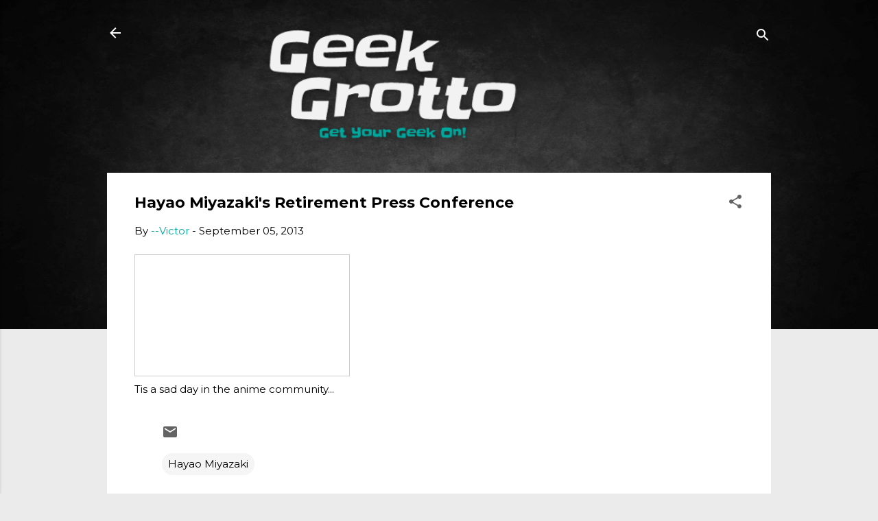

--- FILE ---
content_type: text/html; charset=UTF-8
request_url: https://www.geek-grotto.com/2013/09/hayao-miyazakis-retirement-press.html
body_size: 48517
content:
<!DOCTYPE html>
<html dir='ltr' lang='en'>
<head>
<meta content='width=device-width, initial-scale=1' name='viewport'/>
<title>Hayao Miyazaki&#39;s Retirement Press Conference</title>
<meta content='text/html; charset=UTF-8' http-equiv='Content-Type'/>
<!-- Chrome, Firefox OS and Opera -->
<meta content='#ebebeb' name='theme-color'/>
<!-- Windows Phone -->
<meta content='#ebebeb' name='msapplication-navbutton-color'/>
<meta content='blogger' name='generator'/>
<link href='https://www.geek-grotto.com/favicon.ico' rel='icon' type='image/x-icon'/>
<link href='https://www.geek-grotto.com/2013/09/hayao-miyazakis-retirement-press.html' rel='canonical'/>
<link rel="alternate" type="application/atom+xml" title="Geek Grotto - Atom" href="https://www.geek-grotto.com/feeds/posts/default" />
<link rel="alternate" type="application/rss+xml" title="Geek Grotto - RSS" href="https://www.geek-grotto.com/feeds/posts/default?alt=rss" />
<link rel="service.post" type="application/atom+xml" title="Geek Grotto - Atom" href="https://www.blogger.com/feeds/7800583323939675908/posts/default" />

<link rel="alternate" type="application/atom+xml" title="Geek Grotto - Atom" href="https://www.geek-grotto.com/feeds/1228713899979872861/comments/default" />
<!--Can't find substitution for tag [blog.ieCssRetrofitLinks]-->
<meta content='https://www.geek-grotto.com/2013/09/hayao-miyazakis-retirement-press.html' property='og:url'/>
<meta content='Hayao Miyazaki&#39;s Retirement Press Conference' property='og:title'/>
<meta content='We are your one stop for all things Geek! Movies, Music, Games, Comics, Anime, Technology, Reviews and MORE! Get in the Grotto and Get your Geek on!' property='og:description'/>
<style type='text/css'>@font-face{font-family:'Montserrat';font-style:normal;font-weight:400;font-display:swap;src:url(//fonts.gstatic.com/s/montserrat/v31/JTUSjIg1_i6t8kCHKm459WRhyyTh89ZNpQ.woff2)format('woff2');unicode-range:U+0460-052F,U+1C80-1C8A,U+20B4,U+2DE0-2DFF,U+A640-A69F,U+FE2E-FE2F;}@font-face{font-family:'Montserrat';font-style:normal;font-weight:400;font-display:swap;src:url(//fonts.gstatic.com/s/montserrat/v31/JTUSjIg1_i6t8kCHKm459W1hyyTh89ZNpQ.woff2)format('woff2');unicode-range:U+0301,U+0400-045F,U+0490-0491,U+04B0-04B1,U+2116;}@font-face{font-family:'Montserrat';font-style:normal;font-weight:400;font-display:swap;src:url(//fonts.gstatic.com/s/montserrat/v31/JTUSjIg1_i6t8kCHKm459WZhyyTh89ZNpQ.woff2)format('woff2');unicode-range:U+0102-0103,U+0110-0111,U+0128-0129,U+0168-0169,U+01A0-01A1,U+01AF-01B0,U+0300-0301,U+0303-0304,U+0308-0309,U+0323,U+0329,U+1EA0-1EF9,U+20AB;}@font-face{font-family:'Montserrat';font-style:normal;font-weight:400;font-display:swap;src:url(//fonts.gstatic.com/s/montserrat/v31/JTUSjIg1_i6t8kCHKm459WdhyyTh89ZNpQ.woff2)format('woff2');unicode-range:U+0100-02BA,U+02BD-02C5,U+02C7-02CC,U+02CE-02D7,U+02DD-02FF,U+0304,U+0308,U+0329,U+1D00-1DBF,U+1E00-1E9F,U+1EF2-1EFF,U+2020,U+20A0-20AB,U+20AD-20C0,U+2113,U+2C60-2C7F,U+A720-A7FF;}@font-face{font-family:'Montserrat';font-style:normal;font-weight:400;font-display:swap;src:url(//fonts.gstatic.com/s/montserrat/v31/JTUSjIg1_i6t8kCHKm459WlhyyTh89Y.woff2)format('woff2');unicode-range:U+0000-00FF,U+0131,U+0152-0153,U+02BB-02BC,U+02C6,U+02DA,U+02DC,U+0304,U+0308,U+0329,U+2000-206F,U+20AC,U+2122,U+2191,U+2193,U+2212,U+2215,U+FEFF,U+FFFD;}@font-face{font-family:'Montserrat';font-style:normal;font-weight:700;font-display:swap;src:url(//fonts.gstatic.com/s/montserrat/v31/JTUSjIg1_i6t8kCHKm459WRhyyTh89ZNpQ.woff2)format('woff2');unicode-range:U+0460-052F,U+1C80-1C8A,U+20B4,U+2DE0-2DFF,U+A640-A69F,U+FE2E-FE2F;}@font-face{font-family:'Montserrat';font-style:normal;font-weight:700;font-display:swap;src:url(//fonts.gstatic.com/s/montserrat/v31/JTUSjIg1_i6t8kCHKm459W1hyyTh89ZNpQ.woff2)format('woff2');unicode-range:U+0301,U+0400-045F,U+0490-0491,U+04B0-04B1,U+2116;}@font-face{font-family:'Montserrat';font-style:normal;font-weight:700;font-display:swap;src:url(//fonts.gstatic.com/s/montserrat/v31/JTUSjIg1_i6t8kCHKm459WZhyyTh89ZNpQ.woff2)format('woff2');unicode-range:U+0102-0103,U+0110-0111,U+0128-0129,U+0168-0169,U+01A0-01A1,U+01AF-01B0,U+0300-0301,U+0303-0304,U+0308-0309,U+0323,U+0329,U+1EA0-1EF9,U+20AB;}@font-face{font-family:'Montserrat';font-style:normal;font-weight:700;font-display:swap;src:url(//fonts.gstatic.com/s/montserrat/v31/JTUSjIg1_i6t8kCHKm459WdhyyTh89ZNpQ.woff2)format('woff2');unicode-range:U+0100-02BA,U+02BD-02C5,U+02C7-02CC,U+02CE-02D7,U+02DD-02FF,U+0304,U+0308,U+0329,U+1D00-1DBF,U+1E00-1E9F,U+1EF2-1EFF,U+2020,U+20A0-20AB,U+20AD-20C0,U+2113,U+2C60-2C7F,U+A720-A7FF;}@font-face{font-family:'Montserrat';font-style:normal;font-weight:700;font-display:swap;src:url(//fonts.gstatic.com/s/montserrat/v31/JTUSjIg1_i6t8kCHKm459WlhyyTh89Y.woff2)format('woff2');unicode-range:U+0000-00FF,U+0131,U+0152-0153,U+02BB-02BC,U+02C6,U+02DA,U+02DC,U+0304,U+0308,U+0329,U+2000-206F,U+20AC,U+2122,U+2191,U+2193,U+2212,U+2215,U+FEFF,U+FFFD;}@font-face{font-family:'Roboto';font-style:italic;font-weight:300;font-stretch:100%;font-display:swap;src:url(//fonts.gstatic.com/s/roboto/v50/KFOKCnqEu92Fr1Mu53ZEC9_Vu3r1gIhOszmOClHrs6ljXfMMLt_QuAX-k3Yi128m0kN2.woff2)format('woff2');unicode-range:U+0460-052F,U+1C80-1C8A,U+20B4,U+2DE0-2DFF,U+A640-A69F,U+FE2E-FE2F;}@font-face{font-family:'Roboto';font-style:italic;font-weight:300;font-stretch:100%;font-display:swap;src:url(//fonts.gstatic.com/s/roboto/v50/KFOKCnqEu92Fr1Mu53ZEC9_Vu3r1gIhOszmOClHrs6ljXfMMLt_QuAz-k3Yi128m0kN2.woff2)format('woff2');unicode-range:U+0301,U+0400-045F,U+0490-0491,U+04B0-04B1,U+2116;}@font-face{font-family:'Roboto';font-style:italic;font-weight:300;font-stretch:100%;font-display:swap;src:url(//fonts.gstatic.com/s/roboto/v50/KFOKCnqEu92Fr1Mu53ZEC9_Vu3r1gIhOszmOClHrs6ljXfMMLt_QuAT-k3Yi128m0kN2.woff2)format('woff2');unicode-range:U+1F00-1FFF;}@font-face{font-family:'Roboto';font-style:italic;font-weight:300;font-stretch:100%;font-display:swap;src:url(//fonts.gstatic.com/s/roboto/v50/KFOKCnqEu92Fr1Mu53ZEC9_Vu3r1gIhOszmOClHrs6ljXfMMLt_QuAv-k3Yi128m0kN2.woff2)format('woff2');unicode-range:U+0370-0377,U+037A-037F,U+0384-038A,U+038C,U+038E-03A1,U+03A3-03FF;}@font-face{font-family:'Roboto';font-style:italic;font-weight:300;font-stretch:100%;font-display:swap;src:url(//fonts.gstatic.com/s/roboto/v50/KFOKCnqEu92Fr1Mu53ZEC9_Vu3r1gIhOszmOClHrs6ljXfMMLt_QuHT-k3Yi128m0kN2.woff2)format('woff2');unicode-range:U+0302-0303,U+0305,U+0307-0308,U+0310,U+0312,U+0315,U+031A,U+0326-0327,U+032C,U+032F-0330,U+0332-0333,U+0338,U+033A,U+0346,U+034D,U+0391-03A1,U+03A3-03A9,U+03B1-03C9,U+03D1,U+03D5-03D6,U+03F0-03F1,U+03F4-03F5,U+2016-2017,U+2034-2038,U+203C,U+2040,U+2043,U+2047,U+2050,U+2057,U+205F,U+2070-2071,U+2074-208E,U+2090-209C,U+20D0-20DC,U+20E1,U+20E5-20EF,U+2100-2112,U+2114-2115,U+2117-2121,U+2123-214F,U+2190,U+2192,U+2194-21AE,U+21B0-21E5,U+21F1-21F2,U+21F4-2211,U+2213-2214,U+2216-22FF,U+2308-230B,U+2310,U+2319,U+231C-2321,U+2336-237A,U+237C,U+2395,U+239B-23B7,U+23D0,U+23DC-23E1,U+2474-2475,U+25AF,U+25B3,U+25B7,U+25BD,U+25C1,U+25CA,U+25CC,U+25FB,U+266D-266F,U+27C0-27FF,U+2900-2AFF,U+2B0E-2B11,U+2B30-2B4C,U+2BFE,U+3030,U+FF5B,U+FF5D,U+1D400-1D7FF,U+1EE00-1EEFF;}@font-face{font-family:'Roboto';font-style:italic;font-weight:300;font-stretch:100%;font-display:swap;src:url(//fonts.gstatic.com/s/roboto/v50/KFOKCnqEu92Fr1Mu53ZEC9_Vu3r1gIhOszmOClHrs6ljXfMMLt_QuGb-k3Yi128m0kN2.woff2)format('woff2');unicode-range:U+0001-000C,U+000E-001F,U+007F-009F,U+20DD-20E0,U+20E2-20E4,U+2150-218F,U+2190,U+2192,U+2194-2199,U+21AF,U+21E6-21F0,U+21F3,U+2218-2219,U+2299,U+22C4-22C6,U+2300-243F,U+2440-244A,U+2460-24FF,U+25A0-27BF,U+2800-28FF,U+2921-2922,U+2981,U+29BF,U+29EB,U+2B00-2BFF,U+4DC0-4DFF,U+FFF9-FFFB,U+10140-1018E,U+10190-1019C,U+101A0,U+101D0-101FD,U+102E0-102FB,U+10E60-10E7E,U+1D2C0-1D2D3,U+1D2E0-1D37F,U+1F000-1F0FF,U+1F100-1F1AD,U+1F1E6-1F1FF,U+1F30D-1F30F,U+1F315,U+1F31C,U+1F31E,U+1F320-1F32C,U+1F336,U+1F378,U+1F37D,U+1F382,U+1F393-1F39F,U+1F3A7-1F3A8,U+1F3AC-1F3AF,U+1F3C2,U+1F3C4-1F3C6,U+1F3CA-1F3CE,U+1F3D4-1F3E0,U+1F3ED,U+1F3F1-1F3F3,U+1F3F5-1F3F7,U+1F408,U+1F415,U+1F41F,U+1F426,U+1F43F,U+1F441-1F442,U+1F444,U+1F446-1F449,U+1F44C-1F44E,U+1F453,U+1F46A,U+1F47D,U+1F4A3,U+1F4B0,U+1F4B3,U+1F4B9,U+1F4BB,U+1F4BF,U+1F4C8-1F4CB,U+1F4D6,U+1F4DA,U+1F4DF,U+1F4E3-1F4E6,U+1F4EA-1F4ED,U+1F4F7,U+1F4F9-1F4FB,U+1F4FD-1F4FE,U+1F503,U+1F507-1F50B,U+1F50D,U+1F512-1F513,U+1F53E-1F54A,U+1F54F-1F5FA,U+1F610,U+1F650-1F67F,U+1F687,U+1F68D,U+1F691,U+1F694,U+1F698,U+1F6AD,U+1F6B2,U+1F6B9-1F6BA,U+1F6BC,U+1F6C6-1F6CF,U+1F6D3-1F6D7,U+1F6E0-1F6EA,U+1F6F0-1F6F3,U+1F6F7-1F6FC,U+1F700-1F7FF,U+1F800-1F80B,U+1F810-1F847,U+1F850-1F859,U+1F860-1F887,U+1F890-1F8AD,U+1F8B0-1F8BB,U+1F8C0-1F8C1,U+1F900-1F90B,U+1F93B,U+1F946,U+1F984,U+1F996,U+1F9E9,U+1FA00-1FA6F,U+1FA70-1FA7C,U+1FA80-1FA89,U+1FA8F-1FAC6,U+1FACE-1FADC,U+1FADF-1FAE9,U+1FAF0-1FAF8,U+1FB00-1FBFF;}@font-face{font-family:'Roboto';font-style:italic;font-weight:300;font-stretch:100%;font-display:swap;src:url(//fonts.gstatic.com/s/roboto/v50/KFOKCnqEu92Fr1Mu53ZEC9_Vu3r1gIhOszmOClHrs6ljXfMMLt_QuAf-k3Yi128m0kN2.woff2)format('woff2');unicode-range:U+0102-0103,U+0110-0111,U+0128-0129,U+0168-0169,U+01A0-01A1,U+01AF-01B0,U+0300-0301,U+0303-0304,U+0308-0309,U+0323,U+0329,U+1EA0-1EF9,U+20AB;}@font-face{font-family:'Roboto';font-style:italic;font-weight:300;font-stretch:100%;font-display:swap;src:url(//fonts.gstatic.com/s/roboto/v50/KFOKCnqEu92Fr1Mu53ZEC9_Vu3r1gIhOszmOClHrs6ljXfMMLt_QuAb-k3Yi128m0kN2.woff2)format('woff2');unicode-range:U+0100-02BA,U+02BD-02C5,U+02C7-02CC,U+02CE-02D7,U+02DD-02FF,U+0304,U+0308,U+0329,U+1D00-1DBF,U+1E00-1E9F,U+1EF2-1EFF,U+2020,U+20A0-20AB,U+20AD-20C0,U+2113,U+2C60-2C7F,U+A720-A7FF;}@font-face{font-family:'Roboto';font-style:italic;font-weight:300;font-stretch:100%;font-display:swap;src:url(//fonts.gstatic.com/s/roboto/v50/KFOKCnqEu92Fr1Mu53ZEC9_Vu3r1gIhOszmOClHrs6ljXfMMLt_QuAj-k3Yi128m0g.woff2)format('woff2');unicode-range:U+0000-00FF,U+0131,U+0152-0153,U+02BB-02BC,U+02C6,U+02DA,U+02DC,U+0304,U+0308,U+0329,U+2000-206F,U+20AC,U+2122,U+2191,U+2193,U+2212,U+2215,U+FEFF,U+FFFD;}@font-face{font-family:'Roboto';font-style:normal;font-weight:400;font-stretch:100%;font-display:swap;src:url(//fonts.gstatic.com/s/roboto/v50/KFOMCnqEu92Fr1ME7kSn66aGLdTylUAMQXC89YmC2DPNWubEbVmZiAr0klQmz24O0g.woff2)format('woff2');unicode-range:U+0460-052F,U+1C80-1C8A,U+20B4,U+2DE0-2DFF,U+A640-A69F,U+FE2E-FE2F;}@font-face{font-family:'Roboto';font-style:normal;font-weight:400;font-stretch:100%;font-display:swap;src:url(//fonts.gstatic.com/s/roboto/v50/KFOMCnqEu92Fr1ME7kSn66aGLdTylUAMQXC89YmC2DPNWubEbVmQiAr0klQmz24O0g.woff2)format('woff2');unicode-range:U+0301,U+0400-045F,U+0490-0491,U+04B0-04B1,U+2116;}@font-face{font-family:'Roboto';font-style:normal;font-weight:400;font-stretch:100%;font-display:swap;src:url(//fonts.gstatic.com/s/roboto/v50/KFOMCnqEu92Fr1ME7kSn66aGLdTylUAMQXC89YmC2DPNWubEbVmYiAr0klQmz24O0g.woff2)format('woff2');unicode-range:U+1F00-1FFF;}@font-face{font-family:'Roboto';font-style:normal;font-weight:400;font-stretch:100%;font-display:swap;src:url(//fonts.gstatic.com/s/roboto/v50/KFOMCnqEu92Fr1ME7kSn66aGLdTylUAMQXC89YmC2DPNWubEbVmXiAr0klQmz24O0g.woff2)format('woff2');unicode-range:U+0370-0377,U+037A-037F,U+0384-038A,U+038C,U+038E-03A1,U+03A3-03FF;}@font-face{font-family:'Roboto';font-style:normal;font-weight:400;font-stretch:100%;font-display:swap;src:url(//fonts.gstatic.com/s/roboto/v50/KFOMCnqEu92Fr1ME7kSn66aGLdTylUAMQXC89YmC2DPNWubEbVnoiAr0klQmz24O0g.woff2)format('woff2');unicode-range:U+0302-0303,U+0305,U+0307-0308,U+0310,U+0312,U+0315,U+031A,U+0326-0327,U+032C,U+032F-0330,U+0332-0333,U+0338,U+033A,U+0346,U+034D,U+0391-03A1,U+03A3-03A9,U+03B1-03C9,U+03D1,U+03D5-03D6,U+03F0-03F1,U+03F4-03F5,U+2016-2017,U+2034-2038,U+203C,U+2040,U+2043,U+2047,U+2050,U+2057,U+205F,U+2070-2071,U+2074-208E,U+2090-209C,U+20D0-20DC,U+20E1,U+20E5-20EF,U+2100-2112,U+2114-2115,U+2117-2121,U+2123-214F,U+2190,U+2192,U+2194-21AE,U+21B0-21E5,U+21F1-21F2,U+21F4-2211,U+2213-2214,U+2216-22FF,U+2308-230B,U+2310,U+2319,U+231C-2321,U+2336-237A,U+237C,U+2395,U+239B-23B7,U+23D0,U+23DC-23E1,U+2474-2475,U+25AF,U+25B3,U+25B7,U+25BD,U+25C1,U+25CA,U+25CC,U+25FB,U+266D-266F,U+27C0-27FF,U+2900-2AFF,U+2B0E-2B11,U+2B30-2B4C,U+2BFE,U+3030,U+FF5B,U+FF5D,U+1D400-1D7FF,U+1EE00-1EEFF;}@font-face{font-family:'Roboto';font-style:normal;font-weight:400;font-stretch:100%;font-display:swap;src:url(//fonts.gstatic.com/s/roboto/v50/KFOMCnqEu92Fr1ME7kSn66aGLdTylUAMQXC89YmC2DPNWubEbVn6iAr0klQmz24O0g.woff2)format('woff2');unicode-range:U+0001-000C,U+000E-001F,U+007F-009F,U+20DD-20E0,U+20E2-20E4,U+2150-218F,U+2190,U+2192,U+2194-2199,U+21AF,U+21E6-21F0,U+21F3,U+2218-2219,U+2299,U+22C4-22C6,U+2300-243F,U+2440-244A,U+2460-24FF,U+25A0-27BF,U+2800-28FF,U+2921-2922,U+2981,U+29BF,U+29EB,U+2B00-2BFF,U+4DC0-4DFF,U+FFF9-FFFB,U+10140-1018E,U+10190-1019C,U+101A0,U+101D0-101FD,U+102E0-102FB,U+10E60-10E7E,U+1D2C0-1D2D3,U+1D2E0-1D37F,U+1F000-1F0FF,U+1F100-1F1AD,U+1F1E6-1F1FF,U+1F30D-1F30F,U+1F315,U+1F31C,U+1F31E,U+1F320-1F32C,U+1F336,U+1F378,U+1F37D,U+1F382,U+1F393-1F39F,U+1F3A7-1F3A8,U+1F3AC-1F3AF,U+1F3C2,U+1F3C4-1F3C6,U+1F3CA-1F3CE,U+1F3D4-1F3E0,U+1F3ED,U+1F3F1-1F3F3,U+1F3F5-1F3F7,U+1F408,U+1F415,U+1F41F,U+1F426,U+1F43F,U+1F441-1F442,U+1F444,U+1F446-1F449,U+1F44C-1F44E,U+1F453,U+1F46A,U+1F47D,U+1F4A3,U+1F4B0,U+1F4B3,U+1F4B9,U+1F4BB,U+1F4BF,U+1F4C8-1F4CB,U+1F4D6,U+1F4DA,U+1F4DF,U+1F4E3-1F4E6,U+1F4EA-1F4ED,U+1F4F7,U+1F4F9-1F4FB,U+1F4FD-1F4FE,U+1F503,U+1F507-1F50B,U+1F50D,U+1F512-1F513,U+1F53E-1F54A,U+1F54F-1F5FA,U+1F610,U+1F650-1F67F,U+1F687,U+1F68D,U+1F691,U+1F694,U+1F698,U+1F6AD,U+1F6B2,U+1F6B9-1F6BA,U+1F6BC,U+1F6C6-1F6CF,U+1F6D3-1F6D7,U+1F6E0-1F6EA,U+1F6F0-1F6F3,U+1F6F7-1F6FC,U+1F700-1F7FF,U+1F800-1F80B,U+1F810-1F847,U+1F850-1F859,U+1F860-1F887,U+1F890-1F8AD,U+1F8B0-1F8BB,U+1F8C0-1F8C1,U+1F900-1F90B,U+1F93B,U+1F946,U+1F984,U+1F996,U+1F9E9,U+1FA00-1FA6F,U+1FA70-1FA7C,U+1FA80-1FA89,U+1FA8F-1FAC6,U+1FACE-1FADC,U+1FADF-1FAE9,U+1FAF0-1FAF8,U+1FB00-1FBFF;}@font-face{font-family:'Roboto';font-style:normal;font-weight:400;font-stretch:100%;font-display:swap;src:url(//fonts.gstatic.com/s/roboto/v50/KFOMCnqEu92Fr1ME7kSn66aGLdTylUAMQXC89YmC2DPNWubEbVmbiAr0klQmz24O0g.woff2)format('woff2');unicode-range:U+0102-0103,U+0110-0111,U+0128-0129,U+0168-0169,U+01A0-01A1,U+01AF-01B0,U+0300-0301,U+0303-0304,U+0308-0309,U+0323,U+0329,U+1EA0-1EF9,U+20AB;}@font-face{font-family:'Roboto';font-style:normal;font-weight:400;font-stretch:100%;font-display:swap;src:url(//fonts.gstatic.com/s/roboto/v50/KFOMCnqEu92Fr1ME7kSn66aGLdTylUAMQXC89YmC2DPNWubEbVmaiAr0klQmz24O0g.woff2)format('woff2');unicode-range:U+0100-02BA,U+02BD-02C5,U+02C7-02CC,U+02CE-02D7,U+02DD-02FF,U+0304,U+0308,U+0329,U+1D00-1DBF,U+1E00-1E9F,U+1EF2-1EFF,U+2020,U+20A0-20AB,U+20AD-20C0,U+2113,U+2C60-2C7F,U+A720-A7FF;}@font-face{font-family:'Roboto';font-style:normal;font-weight:400;font-stretch:100%;font-display:swap;src:url(//fonts.gstatic.com/s/roboto/v50/KFOMCnqEu92Fr1ME7kSn66aGLdTylUAMQXC89YmC2DPNWubEbVmUiAr0klQmz24.woff2)format('woff2');unicode-range:U+0000-00FF,U+0131,U+0152-0153,U+02BB-02BC,U+02C6,U+02DA,U+02DC,U+0304,U+0308,U+0329,U+2000-206F,U+20AC,U+2122,U+2191,U+2193,U+2212,U+2215,U+FEFF,U+FFFD;}@font-face{font-family:'Slackey';font-style:normal;font-weight:400;font-display:swap;src:url(//fonts.gstatic.com/s/slackey/v29/N0bV2SdQO-5yM0-dGlNQJPTVkdc.woff2)format('woff2');unicode-range:U+0000-00FF,U+0131,U+0152-0153,U+02BB-02BC,U+02C6,U+02DA,U+02DC,U+0304,U+0308,U+0329,U+2000-206F,U+20AC,U+2122,U+2191,U+2193,U+2212,U+2215,U+FEFF,U+FFFD;}</style>
<style id='page-skin-1' type='text/css'><!--
/*! normalize.css v3.0.1 | MIT License | git.io/normalize */html{font-family:sans-serif;-ms-text-size-adjust:100%;-webkit-text-size-adjust:100%}body{margin:0}article,aside,details,figcaption,figure,footer,header,hgroup,main,nav,section,summary{display:block}audio,canvas,progress,video{display:inline-block;vertical-align:baseline}audio:not([controls]){display:none;height:0}[hidden],template{display:none}a{background:transparent}a:active,a:hover{outline:0}abbr[title]{border-bottom:1px dotted}b,strong{font-weight:bold}dfn{font-style:italic}h1{font-size:2em;margin:.67em 0}mark{background:#ff0;color:#000}small{font-size:80%}sub,sup{font-size:75%;line-height:0;position:relative;vertical-align:baseline}sup{top:-0.5em}sub{bottom:-0.25em}img{border:0}svg:not(:root){overflow:hidden}figure{margin:1em 40px}hr{-moz-box-sizing:content-box;box-sizing:content-box;height:0}pre{overflow:auto}code,kbd,pre,samp{font-family:monospace,monospace;font-size:1em}button,input,optgroup,select,textarea{color:inherit;font:inherit;margin:0}button{overflow:visible}button,select{text-transform:none}button,html input[type="button"],input[type="reset"],input[type="submit"]{-webkit-appearance:button;cursor:pointer}button[disabled],html input[disabled]{cursor:default}button::-moz-focus-inner,input::-moz-focus-inner{border:0;padding:0}input{line-height:normal}input[type="checkbox"],input[type="radio"]{box-sizing:border-box;padding:0}input[type="number"]::-webkit-inner-spin-button,input[type="number"]::-webkit-outer-spin-button{height:auto}input[type="search"]{-webkit-appearance:textfield;-moz-box-sizing:content-box;-webkit-box-sizing:content-box;box-sizing:content-box}input[type="search"]::-webkit-search-cancel-button,input[type="search"]::-webkit-search-decoration{-webkit-appearance:none}fieldset{border:1px solid #c0c0c0;margin:0 2px;padding:.35em .625em .75em}legend{border:0;padding:0}textarea{overflow:auto}optgroup{font-weight:bold}table{border-collapse:collapse;border-spacing:0}td,th{padding:0}
/*!************************************************
* Blogger Template Style
* Name: Contempo
**************************************************/
body{
overflow-wrap:break-word;
word-break:break-word;
word-wrap:break-word
}
.hidden{
display:none
}
.invisible{
visibility:hidden
}
.container::after,.float-container::after{
clear:both;
content:"";
display:table
}
.clearboth{
clear:both
}
#comments .comment .comment-actions,.subscribe-popup .FollowByEmail .follow-by-email-submit,.widget.Profile .profile-link,.widget.Profile .profile-link.visit-profile{
background:0 0;
border:0;
box-shadow:none;
color:#00a79d;
cursor:pointer;
font-size:14px;
font-weight:700;
outline:0;
text-decoration:none;
text-transform:uppercase;
width:auto
}
.dim-overlay{
background-color:rgba(0,0,0,.54);
height:100vh;
left:0;
position:fixed;
top:0;
width:100%
}
#sharing-dim-overlay{
background-color:transparent
}
input::-ms-clear{
display:none
}
.blogger-logo,.svg-icon-24.blogger-logo{
fill:#ff9800;
opacity:1
}
.loading-spinner-large{
-webkit-animation:mspin-rotate 1.568s infinite linear;
animation:mspin-rotate 1.568s infinite linear;
height:48px;
overflow:hidden;
position:absolute;
width:48px;
z-index:200
}
.loading-spinner-large>div{
-webkit-animation:mspin-revrot 5332ms infinite steps(4);
animation:mspin-revrot 5332ms infinite steps(4)
}
.loading-spinner-large>div>div{
-webkit-animation:mspin-singlecolor-large-film 1333ms infinite steps(81);
animation:mspin-singlecolor-large-film 1333ms infinite steps(81);
background-size:100%;
height:48px;
width:3888px
}
.mspin-black-large>div>div,.mspin-grey_54-large>div>div{
background-image:url(https://www.blogblog.com/indie/mspin_black_large.svg)
}
.mspin-white-large>div>div{
background-image:url(https://www.blogblog.com/indie/mspin_white_large.svg)
}
.mspin-grey_54-large{
opacity:.54
}
@-webkit-keyframes mspin-singlecolor-large-film{
from{
-webkit-transform:translateX(0);
transform:translateX(0)
}
to{
-webkit-transform:translateX(-3888px);
transform:translateX(-3888px)
}
}
@keyframes mspin-singlecolor-large-film{
from{
-webkit-transform:translateX(0);
transform:translateX(0)
}
to{
-webkit-transform:translateX(-3888px);
transform:translateX(-3888px)
}
}
@-webkit-keyframes mspin-rotate{
from{
-webkit-transform:rotate(0);
transform:rotate(0)
}
to{
-webkit-transform:rotate(360deg);
transform:rotate(360deg)
}
}
@keyframes mspin-rotate{
from{
-webkit-transform:rotate(0);
transform:rotate(0)
}
to{
-webkit-transform:rotate(360deg);
transform:rotate(360deg)
}
}
@-webkit-keyframes mspin-revrot{
from{
-webkit-transform:rotate(0);
transform:rotate(0)
}
to{
-webkit-transform:rotate(-360deg);
transform:rotate(-360deg)
}
}
@keyframes mspin-revrot{
from{
-webkit-transform:rotate(0);
transform:rotate(0)
}
to{
-webkit-transform:rotate(-360deg);
transform:rotate(-360deg)
}
}
.skip-navigation{
background-color:#fff;
box-sizing:border-box;
color:#000;
display:block;
height:0;
left:0;
line-height:50px;
overflow:hidden;
padding-top:0;
position:fixed;
text-align:center;
top:0;
-webkit-transition:box-shadow .3s,height .3s,padding-top .3s;
transition:box-shadow .3s,height .3s,padding-top .3s;
width:100%;
z-index:900
}
.skip-navigation:focus{
box-shadow:0 4px 5px 0 rgba(0,0,0,.14),0 1px 10px 0 rgba(0,0,0,.12),0 2px 4px -1px rgba(0,0,0,.2);
height:50px
}
#main{
outline:0
}
.main-heading{
position:absolute;
clip:rect(1px,1px,1px,1px);
padding:0;
border:0;
height:1px;
width:1px;
overflow:hidden
}
.Attribution{
margin-top:1em;
text-align:center
}
.Attribution .blogger img,.Attribution .blogger svg{
vertical-align:bottom
}
.Attribution .blogger img{
margin-right:.5em
}
.Attribution div{
line-height:24px;
margin-top:.5em
}
.Attribution .copyright,.Attribution .image-attribution{
font-size:.7em;
margin-top:1.5em
}
.BLOG_mobile_video_class{
display:none
}
.bg-photo{
background-attachment:scroll!important
}
body .CSS_LIGHTBOX{
z-index:900
}
.extendable .show-less,.extendable .show-more{
border-color:#00a79d;
color:#00a79d;
margin-top:8px
}
.extendable .show-less.hidden,.extendable .show-more.hidden{
display:none
}
.inline-ad{
display:none;
max-width:100%;
overflow:hidden
}
.adsbygoogle{
display:block
}
#cookieChoiceInfo{
bottom:0;
top:auto
}
iframe.b-hbp-video{
border:0
}
.post-body img{
max-width:100%
}
.post-body iframe{
max-width:100%
}
.post-body a[imageanchor="1"]{
display:inline-block
}
.byline{
margin-right:1em
}
.byline:last-child{
margin-right:0
}
.link-copied-dialog{
max-width:520px;
outline:0
}
.link-copied-dialog .modal-dialog-buttons{
margin-top:8px
}
.link-copied-dialog .goog-buttonset-default{
background:0 0;
border:0
}
.link-copied-dialog .goog-buttonset-default:focus{
outline:0
}
.paging-control-container{
margin-bottom:16px
}
.paging-control-container .paging-control{
display:inline-block
}
.paging-control-container .comment-range-text::after,.paging-control-container .paging-control{
color:#00a79d
}
.paging-control-container .comment-range-text,.paging-control-container .paging-control{
margin-right:8px
}
.paging-control-container .comment-range-text::after,.paging-control-container .paging-control::after{
content:"\b7";
cursor:default;
padding-left:8px;
pointer-events:none
}
.paging-control-container .comment-range-text:last-child::after,.paging-control-container .paging-control:last-child::after{
content:none
}
.byline.reactions iframe{
height:20px
}
.b-notification{
color:#000;
background-color:#fff;
border-bottom:solid 1px #000;
box-sizing:border-box;
padding:16px 32px;
text-align:center
}
.b-notification.visible{
-webkit-transition:margin-top .3s cubic-bezier(.4,0,.2,1);
transition:margin-top .3s cubic-bezier(.4,0,.2,1)
}
.b-notification.invisible{
position:absolute
}
.b-notification-close{
position:absolute;
right:8px;
top:8px
}
.no-posts-message{
line-height:40px;
text-align:center
}
@media screen and (max-width:800px){
body.item-view .post-body a[imageanchor="1"][style*="float: left;"],body.item-view .post-body a[imageanchor="1"][style*="float: right;"]{
float:none!important;
clear:none!important
}
body.item-view .post-body a[imageanchor="1"] img{
display:block;
height:auto;
margin:0 auto
}
body.item-view .post-body>.separator:first-child>a[imageanchor="1"]:first-child{
margin-top:20px
}
.post-body a[imageanchor]{
display:block
}
body.item-view .post-body a[imageanchor="1"]{
margin-left:0!important;
margin-right:0!important
}
body.item-view .post-body a[imageanchor="1"]+a[imageanchor="1"]{
margin-top:16px
}
}
.item-control{
display:none
}
#comments{
border-top:1px dashed rgba(0,0,0,.54);
margin-top:20px;
padding:20px
}
#comments .comment-thread ol{
margin:0;
padding-left:0;
padding-left:0
}
#comments .comment .comment-replybox-single,#comments .comment-thread .comment-replies{
margin-left:60px
}
#comments .comment-thread .thread-count{
display:none
}
#comments .comment{
list-style-type:none;
padding:0 0 30px;
position:relative
}
#comments .comment .comment{
padding-bottom:8px
}
.comment .avatar-image-container{
position:absolute
}
.comment .avatar-image-container img{
border-radius:50%
}
.avatar-image-container svg,.comment .avatar-image-container .avatar-icon{
border-radius:50%;
border:solid 1px #636363;
box-sizing:border-box;
fill:#636363;
height:35px;
margin:0;
padding:7px;
width:35px
}
.comment .comment-block{
margin-top:10px;
margin-left:60px;
padding-bottom:0
}
#comments .comment-author-header-wrapper{
margin-left:40px
}
#comments .comment .thread-expanded .comment-block{
padding-bottom:20px
}
#comments .comment .comment-header .user,#comments .comment .comment-header .user a{
color:#000000;
font-style:normal;
font-weight:700
}
#comments .comment .comment-actions{
bottom:0;
margin-bottom:15px;
position:absolute
}
#comments .comment .comment-actions>*{
margin-right:8px
}
#comments .comment .comment-header .datetime{
bottom:0;
color:rgba(0,0,0,.54);
display:inline-block;
font-size:13px;
font-style:italic;
margin-left:8px
}
#comments .comment .comment-footer .comment-timestamp a,#comments .comment .comment-header .datetime a{
color:rgba(0,0,0,.54)
}
#comments .comment .comment-content,.comment .comment-body{
margin-top:12px;
word-break:break-word
}
.comment-body{
margin-bottom:12px
}
#comments.embed[data-num-comments="0"]{
border:0;
margin-top:0;
padding-top:0
}
#comments.embed[data-num-comments="0"] #comment-post-message,#comments.embed[data-num-comments="0"] div.comment-form>p,#comments.embed[data-num-comments="0"] p.comment-footer{
display:none
}
#comment-editor-src{
display:none
}
.comments .comments-content .loadmore.loaded{
max-height:0;
opacity:0;
overflow:hidden
}
.extendable .remaining-items{
height:0;
overflow:hidden;
-webkit-transition:height .3s cubic-bezier(.4,0,.2,1);
transition:height .3s cubic-bezier(.4,0,.2,1)
}
.extendable .remaining-items.expanded{
height:auto
}
.svg-icon-24,.svg-icon-24-button{
cursor:pointer;
height:24px;
width:24px;
min-width:24px
}
.touch-icon{
margin:-12px;
padding:12px
}
.touch-icon:active,.touch-icon:focus{
background-color:rgba(153,153,153,.4);
border-radius:50%
}
svg:not(:root).touch-icon{
overflow:visible
}
html[dir=rtl] .rtl-reversible-icon{
-webkit-transform:scaleX(-1);
-ms-transform:scaleX(-1);
transform:scaleX(-1)
}
.svg-icon-24-button,.touch-icon-button{
background:0 0;
border:0;
margin:0;
outline:0;
padding:0
}
.touch-icon-button .touch-icon:active,.touch-icon-button .touch-icon:focus{
background-color:transparent
}
.touch-icon-button:active .touch-icon,.touch-icon-button:focus .touch-icon{
background-color:rgba(153,153,153,.4);
border-radius:50%
}
.Profile .default-avatar-wrapper .avatar-icon{
border-radius:50%;
border:solid 1px #636363;
box-sizing:border-box;
fill:#636363;
margin:0
}
.Profile .individual .default-avatar-wrapper .avatar-icon{
padding:25px
}
.Profile .individual .avatar-icon,.Profile .individual .profile-img{
height:120px;
width:120px
}
.Profile .team .default-avatar-wrapper .avatar-icon{
padding:8px
}
.Profile .team .avatar-icon,.Profile .team .default-avatar-wrapper,.Profile .team .profile-img{
height:40px;
width:40px
}
.snippet-container{
margin:0;
position:relative;
overflow:hidden
}
.snippet-fade{
bottom:0;
box-sizing:border-box;
position:absolute;
width:96px
}
.snippet-fade{
right:0
}
.snippet-fade:after{
content:"\2026"
}
.snippet-fade:after{
float:right
}
.post-bottom{
-webkit-box-align:center;
-webkit-align-items:center;
-ms-flex-align:center;
align-items:center;
display:-webkit-box;
display:-webkit-flex;
display:-ms-flexbox;
display:flex;
-webkit-flex-wrap:wrap;
-ms-flex-wrap:wrap;
flex-wrap:wrap
}
.post-footer{
-webkit-box-flex:1;
-webkit-flex:1 1 auto;
-ms-flex:1 1 auto;
flex:1 1 auto;
-webkit-flex-wrap:wrap;
-ms-flex-wrap:wrap;
flex-wrap:wrap;
-webkit-box-ordinal-group:2;
-webkit-order:1;
-ms-flex-order:1;
order:1
}
.post-footer>*{
-webkit-box-flex:0;
-webkit-flex:0 1 auto;
-ms-flex:0 1 auto;
flex:0 1 auto
}
.post-footer .byline:last-child{
margin-right:1em
}
.jump-link{
-webkit-box-flex:0;
-webkit-flex:0 0 auto;
-ms-flex:0 0 auto;
flex:0 0 auto;
-webkit-box-ordinal-group:3;
-webkit-order:2;
-ms-flex-order:2;
order:2
}
.centered-top-container.sticky{
left:0;
position:fixed;
right:0;
top:0;
width:auto;
z-index:50;
-webkit-transition-property:opacity,-webkit-transform;
transition-property:opacity,-webkit-transform;
transition-property:transform,opacity;
transition-property:transform,opacity,-webkit-transform;
-webkit-transition-duration:.2s;
transition-duration:.2s;
-webkit-transition-timing-function:cubic-bezier(.4,0,.2,1);
transition-timing-function:cubic-bezier(.4,0,.2,1)
}
.centered-top-placeholder{
display:none
}
.collapsed-header .centered-top-placeholder{
display:block
}
.centered-top-container .Header .replaced h1,.centered-top-placeholder .Header .replaced h1{
display:none
}
.centered-top-container.sticky .Header .replaced h1{
display:block
}
.centered-top-container.sticky .Header .header-widget{
background:0 0
}
.centered-top-container.sticky .Header .header-image-wrapper{
display:none
}
.centered-top-container img,.centered-top-placeholder img{
max-width:100%
}
.collapsible{
-webkit-transition:height .3s cubic-bezier(.4,0,.2,1);
transition:height .3s cubic-bezier(.4,0,.2,1)
}
.collapsible,.collapsible>summary{
display:block;
overflow:hidden
}
.collapsible>:not(summary){
display:none
}
.collapsible[open]>:not(summary){
display:block
}
.collapsible:focus,.collapsible>summary:focus{
outline:0
}
.collapsible>summary{
cursor:pointer;
display:block;
padding:0
}
.collapsible:focus>summary,.collapsible>summary:focus{
background-color:transparent
}
.collapsible>summary::-webkit-details-marker{
display:none
}
.collapsible-title{
-webkit-box-align:center;
-webkit-align-items:center;
-ms-flex-align:center;
align-items:center;
display:-webkit-box;
display:-webkit-flex;
display:-ms-flexbox;
display:flex
}
.collapsible-title .title{
-webkit-box-flex:1;
-webkit-flex:1 1 auto;
-ms-flex:1 1 auto;
flex:1 1 auto;
-webkit-box-ordinal-group:1;
-webkit-order:0;
-ms-flex-order:0;
order:0;
overflow:hidden;
text-overflow:ellipsis;
white-space:nowrap
}
.collapsible-title .chevron-down,.collapsible[open] .collapsible-title .chevron-up{
display:block
}
.collapsible-title .chevron-up,.collapsible[open] .collapsible-title .chevron-down{
display:none
}
.flat-button{
cursor:pointer;
display:inline-block;
font-weight:700;
text-transform:uppercase;
border-radius:2px;
padding:8px;
margin:-8px
}
.flat-icon-button{
background:0 0;
border:0;
margin:0;
outline:0;
padding:0;
margin:-12px;
padding:12px;
cursor:pointer;
box-sizing:content-box;
display:inline-block;
line-height:0
}
.flat-icon-button,.flat-icon-button .splash-wrapper{
border-radius:50%
}
.flat-icon-button .splash.animate{
-webkit-animation-duration:.3s;
animation-duration:.3s
}
.overflowable-container{
max-height:46px;
overflow:hidden;
position:relative
}
.overflow-button{
cursor:pointer
}
#overflowable-dim-overlay{
background:0 0
}
.overflow-popup{
box-shadow:0 2px 2px 0 rgba(0,0,0,.14),0 3px 1px -2px rgba(0,0,0,.2),0 1px 5px 0 rgba(0,0,0,.12);
background-color:#ffffff;
left:0;
max-width:calc(100% - 32px);
position:absolute;
top:0;
visibility:hidden;
z-index:101
}
.overflow-popup ul{
list-style:none
}
.overflow-popup .tabs li,.overflow-popup li{
display:block;
height:auto
}
.overflow-popup .tabs li{
padding-left:0;
padding-right:0
}
.overflow-button.hidden,.overflow-popup .tabs li.hidden,.overflow-popup li.hidden{
display:none
}
.pill-button{
background:0 0;
border:1px solid;
border-radius:12px;
cursor:pointer;
display:inline-block;
padding:4px 16px;
text-transform:uppercase
}
.ripple{
position:relative
}
.ripple>*{
z-index:1
}
.splash-wrapper{
bottom:0;
left:0;
overflow:hidden;
pointer-events:none;
position:absolute;
right:0;
top:0;
z-index:0
}
.splash{
background:#ccc;
border-radius:100%;
display:block;
opacity:.6;
position:absolute;
-webkit-transform:scale(0);
-ms-transform:scale(0);
transform:scale(0)
}
.splash.animate{
-webkit-animation:ripple-effect .4s linear;
animation:ripple-effect .4s linear
}
@-webkit-keyframes ripple-effect{
100%{
opacity:0;
-webkit-transform:scale(2.5);
transform:scale(2.5)
}
}
@keyframes ripple-effect{
100%{
opacity:0;
-webkit-transform:scale(2.5);
transform:scale(2.5)
}
}
.search{
display:-webkit-box;
display:-webkit-flex;
display:-ms-flexbox;
display:flex;
line-height:24px;
width:24px
}
.search.focused{
width:100%
}
.search.focused .section{
width:100%
}
.search form{
z-index:101
}
.search h3{
display:none
}
.search form{
display:-webkit-box;
display:-webkit-flex;
display:-ms-flexbox;
display:flex;
-webkit-box-flex:1;
-webkit-flex:1 0 0;
-ms-flex:1 0 0px;
flex:1 0 0;
border-bottom:solid 1px transparent;
padding-bottom:8px
}
.search form>*{
display:none
}
.search.focused form>*{
display:block
}
.search .search-input label{
display:none
}
.centered-top-placeholder.cloned .search form{
z-index:30
}
.search.focused form{
border-color:#ffffff;
position:relative;
width:auto
}
.collapsed-header .centered-top-container .search.focused form{
border-bottom-color:transparent
}
.search-expand{
-webkit-box-flex:0;
-webkit-flex:0 0 auto;
-ms-flex:0 0 auto;
flex:0 0 auto
}
.search-expand-text{
display:none
}
.search-close{
display:inline;
vertical-align:middle
}
.search-input{
-webkit-box-flex:1;
-webkit-flex:1 0 1px;
-ms-flex:1 0 1px;
flex:1 0 1px
}
.search-input input{
background:0 0;
border:0;
box-sizing:border-box;
color:#ffffff;
display:inline-block;
outline:0;
width:calc(100% - 48px)
}
.search-input input.no-cursor{
color:transparent;
text-shadow:0 0 0 #ffffff
}
.collapsed-header .centered-top-container .search-action,.collapsed-header .centered-top-container .search-input input{
color:#000000
}
.collapsed-header .centered-top-container .search-input input.no-cursor{
color:transparent;
text-shadow:0 0 0 #000000
}
.collapsed-header .centered-top-container .search-input input.no-cursor:focus,.search-input input.no-cursor:focus{
outline:0
}
.search-focused>*{
visibility:hidden
}
.search-focused .search,.search-focused .search-icon{
visibility:visible
}
.search.focused .search-action{
display:block
}
.search.focused .search-action:disabled{
opacity:.3
}
.widget.Sharing .sharing-button{
display:none
}
.widget.Sharing .sharing-buttons li{
padding:0
}
.widget.Sharing .sharing-buttons li span{
display:none
}
.post-share-buttons{
position:relative
}
.centered-bottom .share-buttons .svg-icon-24,.share-buttons .svg-icon-24{
fill:#000000
}
.sharing-open.touch-icon-button:active .touch-icon,.sharing-open.touch-icon-button:focus .touch-icon{
background-color:transparent
}
.share-buttons{
background-color:#ffffff;
border-radius:2px;
box-shadow:0 2px 2px 0 rgba(0,0,0,.14),0 3px 1px -2px rgba(0,0,0,.2),0 1px 5px 0 rgba(0,0,0,.12);
color:#000000;
list-style:none;
margin:0;
padding:8px 0;
position:absolute;
top:-11px;
min-width:200px;
z-index:101
}
.share-buttons.hidden{
display:none
}
.sharing-button{
background:0 0;
border:0;
margin:0;
outline:0;
padding:0;
cursor:pointer
}
.share-buttons li{
margin:0;
height:48px
}
.share-buttons li:last-child{
margin-bottom:0
}
.share-buttons li .sharing-platform-button{
box-sizing:border-box;
cursor:pointer;
display:block;
height:100%;
margin-bottom:0;
padding:0 16px;
position:relative;
width:100%
}
.share-buttons li .sharing-platform-button:focus,.share-buttons li .sharing-platform-button:hover{
background-color:rgba(128,128,128,.1);
outline:0
}
.share-buttons li svg[class*=" sharing-"],.share-buttons li svg[class^=sharing-]{
position:absolute;
top:10px
}
.share-buttons li span.sharing-platform-button{
position:relative;
top:0
}
.share-buttons li .platform-sharing-text{
display:block;
font-size:16px;
line-height:48px;
white-space:nowrap
}
.share-buttons li .platform-sharing-text{
margin-left:56px
}
.sidebar-container{
background-color:#ffffff;
max-width:250px;
overflow-y:auto;
-webkit-transition-property:-webkit-transform;
transition-property:-webkit-transform;
transition-property:transform;
transition-property:transform,-webkit-transform;
-webkit-transition-duration:.3s;
transition-duration:.3s;
-webkit-transition-timing-function:cubic-bezier(0,0,.2,1);
transition-timing-function:cubic-bezier(0,0,.2,1);
width:250px;
z-index:101;
-webkit-overflow-scrolling:touch
}
.sidebar-container .navigation{
line-height:0;
padding:16px
}
.sidebar-container .sidebar-back{
cursor:pointer
}
.sidebar-container .widget{
background:0 0;
margin:0 16px;
padding:16px 0
}
.sidebar-container .widget .title{
color:#000000;
margin:0
}
.sidebar-container .widget ul{
list-style:none;
margin:0;
padding:0
}
.sidebar-container .widget ul ul{
margin-left:1em
}
.sidebar-container .widget li{
font-size:16px;
line-height:normal
}
.sidebar-container .widget+.widget{
border-top:1px dashed #c8c8c8
}
.BlogArchive li{
margin:16px 0
}
.BlogArchive li:last-child{
margin-bottom:0
}
.Label li a{
display:inline-block
}
.BlogArchive .post-count,.Label .label-count{
float:right;
margin-left:.25em
}
.BlogArchive .post-count::before,.Label .label-count::before{
content:"("
}
.BlogArchive .post-count::after,.Label .label-count::after{
content:")"
}
.widget.Translate .skiptranslate>div{
display:block!important
}
.widget.Profile .profile-link{
display:-webkit-box;
display:-webkit-flex;
display:-ms-flexbox;
display:flex
}
.widget.Profile .team-member .default-avatar-wrapper,.widget.Profile .team-member .profile-img{
-webkit-box-flex:0;
-webkit-flex:0 0 auto;
-ms-flex:0 0 auto;
flex:0 0 auto;
margin-right:1em
}
.widget.Profile .individual .profile-link{
-webkit-box-orient:vertical;
-webkit-box-direction:normal;
-webkit-flex-direction:column;
-ms-flex-direction:column;
flex-direction:column
}
.widget.Profile .team .profile-link .profile-name{
-webkit-align-self:center;
-ms-flex-item-align:center;
align-self:center;
display:block;
-webkit-box-flex:1;
-webkit-flex:1 1 auto;
-ms-flex:1 1 auto;
flex:1 1 auto
}
.dim-overlay{
background-color:rgba(0,0,0,.54);
z-index:100
}
body.sidebar-visible{
overflow-y:hidden
}
@media screen and (max-width:1489px){
.sidebar-container{
bottom:0;
position:fixed;
top:0;
left:0;
right:auto
}
.sidebar-container.sidebar-invisible{
-webkit-transition-timing-function:cubic-bezier(.4,0,.6,1);
transition-timing-function:cubic-bezier(.4,0,.6,1);
-webkit-transform:translateX(-250px);
-ms-transform:translateX(-250px);
transform:translateX(-250px)
}
}
@media screen and (min-width:1490px){
.sidebar-container{
position:absolute;
top:0;
left:0;
right:auto
}
.sidebar-container .navigation{
display:none
}
}
.dialog{
box-shadow:0 2px 2px 0 rgba(0,0,0,.14),0 3px 1px -2px rgba(0,0,0,.2),0 1px 5px 0 rgba(0,0,0,.12);
background:#ffffff;
box-sizing:border-box;
color:#696969;
padding:30px;
position:fixed;
text-align:center;
width:calc(100% - 24px);
z-index:101
}
.dialog input[type=email],.dialog input[type=text]{
background-color:transparent;
border:0;
border-bottom:solid 1px rgba(105,105,105,.12);
color:#696969;
display:block;
font-family:Montserrat;
font-size:16px;
line-height:24px;
margin:auto;
padding-bottom:7px;
outline:0;
text-align:center;
width:100%
}
.dialog input[type=email]::-webkit-input-placeholder,.dialog input[type=text]::-webkit-input-placeholder{
color:#696969
}
.dialog input[type=email]::-moz-placeholder,.dialog input[type=text]::-moz-placeholder{
color:#696969
}
.dialog input[type=email]:-ms-input-placeholder,.dialog input[type=text]:-ms-input-placeholder{
color:#696969
}
.dialog input[type=email]::-ms-input-placeholder,.dialog input[type=text]::-ms-input-placeholder{
color:#696969
}
.dialog input[type=email]::placeholder,.dialog input[type=text]::placeholder{
color:#696969
}
.dialog input[type=email]:focus,.dialog input[type=text]:focus{
border-bottom:solid 2px #00a79d;
padding-bottom:6px
}
.dialog input.no-cursor{
color:transparent;
text-shadow:0 0 0 #696969
}
.dialog input.no-cursor:focus{
outline:0
}
.dialog input.no-cursor:focus{
outline:0
}
.dialog input[type=submit]{
font-family:Montserrat
}
.dialog .goog-buttonset-default{
color:#00a79d
}
.subscribe-popup{
max-width:364px
}
.subscribe-popup h3{
color:#000000;
font-size:1.8em;
margin-top:0
}
.subscribe-popup .FollowByEmail h3{
display:none
}
.subscribe-popup .FollowByEmail .follow-by-email-submit{
color:#00a79d;
display:inline-block;
margin:0 auto;
margin-top:24px;
width:auto;
white-space:normal
}
.subscribe-popup .FollowByEmail .follow-by-email-submit:disabled{
cursor:default;
opacity:.3
}
@media (max-width:800px){
.blog-name div.widget.Subscribe{
margin-bottom:16px
}
body.item-view .blog-name div.widget.Subscribe{
margin:8px auto 16px auto;
width:100%
}
}
.tabs{
list-style:none
}
.tabs li{
display:inline-block
}
.tabs li a{
cursor:pointer;
display:inline-block;
font-weight:700;
text-transform:uppercase;
padding:12px 8px
}
.tabs .selected{
border-bottom:4px solid #ffffff
}
.tabs .selected a{
color:#ffffff
}
body#layout .bg-photo,body#layout .bg-photo-overlay{
display:none
}
body#layout .page_body{
padding:0;
position:relative;
top:0
}
body#layout .page{
display:inline-block;
left:inherit;
position:relative;
vertical-align:top;
width:540px
}
body#layout .centered{
max-width:954px
}
body#layout .navigation{
display:none
}
body#layout .sidebar-container{
display:inline-block;
width:40%
}
body#layout .hamburger-menu,body#layout .search{
display:none
}
.centered-top-container .svg-icon-24,body.collapsed-header .centered-top-placeholder .svg-icon-24{
fill:#ffffff
}
.sidebar-container .svg-icon-24{
fill:#636363
}
.centered-bottom .svg-icon-24,body.collapsed-header .centered-top-container .svg-icon-24{
fill:#636363
}
.centered-bottom .share-buttons .svg-icon-24,.share-buttons .svg-icon-24{
fill:#000000
}
body{
background-color:#ebebeb;
color:#696969;
font:normal normal 15px Montserrat;
margin:0;
min-height:100vh
}
img{
max-width:100%
}
h3{
color:#696969;
font-size:16px
}
a{
text-decoration:none;
color:#00a79d
}
a:visited{
color:#54a7a2
}
a:hover{
color:#00a79d
}
blockquote{
color:#000000;
font:italic 300 15px Roboto, sans-serif;
font-size:x-large;
text-align:center
}
.pill-button{
font-size:12px
}
.bg-photo-container{
height:480px;
overflow:hidden;
position:absolute;
width:100%;
z-index:1
}
.bg-photo{
background:#ebebeb url(//1.bp.blogspot.com/-wSkYx5F3ZRA/YgjHhHpSZVI/AAAAAAAAAWo/EHZcPdRKGgwJ5jitwnVmAU7fIUHYT7YjwCK4BGAYYCw/s100/bloggerbg0b.jpg) repeat scroll top left;
background-attachment:scroll;
background-size:cover;
-webkit-filter:blur(0px);
filter:blur(0px);
height:calc(100% + 2 * 0px);
left:0px;
position:absolute;
top:0px;
width:calc(100% + 2 * 0px)
}
.bg-photo-overlay{
background:rgba(0,0,0,.26);
background-size:cover;
height:480px;
position:absolute;
width:100%;
z-index:2
}
.hamburger-menu{
float:left;
margin-top:0
}
.sticky .hamburger-menu{
float:none;
position:absolute
}
.search{
border-bottom:solid 1px rgba(255, 255, 255, 0);
float:right;
position:relative;
-webkit-transition-property:width;
transition-property:width;
-webkit-transition-duration:.5s;
transition-duration:.5s;
-webkit-transition-timing-function:cubic-bezier(.4,0,.2,1);
transition-timing-function:cubic-bezier(.4,0,.2,1);
z-index:101
}
.search .dim-overlay{
background-color:transparent
}
.search form{
height:36px;
-webkit-transition-property:border-color;
transition-property:border-color;
-webkit-transition-delay:.5s;
transition-delay:.5s;
-webkit-transition-duration:.2s;
transition-duration:.2s;
-webkit-transition-timing-function:cubic-bezier(.4,0,.2,1);
transition-timing-function:cubic-bezier(.4,0,.2,1)
}
.search.focused{
width:calc(100% - 48px)
}
.search.focused form{
display:-webkit-box;
display:-webkit-flex;
display:-ms-flexbox;
display:flex;
-webkit-box-flex:1;
-webkit-flex:1 0 1px;
-ms-flex:1 0 1px;
flex:1 0 1px;
border-color:#ffffff;
margin-left:-24px;
padding-left:36px;
position:relative;
width:auto
}
.item-view .search,.sticky .search{
right:0;
float:none;
margin-left:0;
position:absolute
}
.item-view .search.focused,.sticky .search.focused{
width:calc(100% - 50px)
}
.item-view .search.focused form,.sticky .search.focused form{
border-bottom-color:#000000
}
.centered-top-placeholder.cloned .search form{
z-index:30
}
.search_button{
-webkit-box-flex:0;
-webkit-flex:0 0 24px;
-ms-flex:0 0 24px;
flex:0 0 24px;
-webkit-box-orient:vertical;
-webkit-box-direction:normal;
-webkit-flex-direction:column;
-ms-flex-direction:column;
flex-direction:column
}
.search_button svg{
margin-top:0
}
.search-input{
height:48px
}
.search-input input{
display:block;
color:#ffffff;
font:16px Roboto, sans-serif;
height:48px;
line-height:48px;
padding:0;
width:100%
}
.search-input input::-webkit-input-placeholder{
color:#ffffff;
opacity:.3
}
.search-input input::-moz-placeholder{
color:#ffffff;
opacity:.3
}
.search-input input:-ms-input-placeholder{
color:#ffffff;
opacity:.3
}
.search-input input::-ms-input-placeholder{
color:#ffffff;
opacity:.3
}
.search-input input::placeholder{
color:#ffffff;
opacity:.3
}
.search-action{
background:0 0;
border:0;
color:#ffffff;
cursor:pointer;
display:none;
height:48px;
margin-top:0
}
.sticky .search-action{
color:#000000
}
.search.focused .search-action{
display:block
}
.search.focused .search-action:disabled{
opacity:.3
}
.page_body{
position:relative;
z-index:20
}
.page_body .widget{
margin-bottom:16px
}
.page_body .centered{
box-sizing:border-box;
display:-webkit-box;
display:-webkit-flex;
display:-ms-flexbox;
display:flex;
-webkit-box-orient:vertical;
-webkit-box-direction:normal;
-webkit-flex-direction:column;
-ms-flex-direction:column;
flex-direction:column;
margin:0 auto;
max-width:1000px;
min-height:100vh;
padding:24px 0
}
.page_body .centered>*{
-webkit-box-flex:0;
-webkit-flex:0 0 auto;
-ms-flex:0 0 auto;
flex:0 0 auto
}
.page_body .centered>#footer{
margin-top:auto
}
.blog-name{
margin:24px 0 16px 0
}
.item-view .blog-name,.sticky .blog-name{
box-sizing:border-box;
margin-left:36px;
min-height:48px;
opacity:1;
padding-top:12px
}
.blog-name .subscribe-section-container{
margin-bottom:32px;
text-align:center;
-webkit-transition-property:opacity;
transition-property:opacity;
-webkit-transition-duration:.5s;
transition-duration:.5s
}
.item-view .blog-name .subscribe-section-container,.sticky .blog-name .subscribe-section-container{
margin:0 0 8px 0
}
.blog-name .PageList{
margin-top:16px;
padding-top:8px;
text-align:center
}
.blog-name .PageList .overflowable-contents{
width:100%
}
.blog-name .PageList h3.title{
color:#ffffff;
margin:8px auto;
text-align:center;
width:100%
}
.centered-top-container .blog-name{
-webkit-transition-property:opacity;
transition-property:opacity;
-webkit-transition-duration:.5s;
transition-duration:.5s
}
.item-view .return_link{
margin-bottom:12px;
margin-top:12px;
position:absolute
}
.item-view .blog-name{
display:-webkit-box;
display:-webkit-flex;
display:-ms-flexbox;
display:flex;
-webkit-flex-wrap:wrap;
-ms-flex-wrap:wrap;
flex-wrap:wrap;
margin:0 48px 27px 48px
}
.item-view .subscribe-section-container{
-webkit-box-flex:0;
-webkit-flex:0 0 auto;
-ms-flex:0 0 auto;
flex:0 0 auto
}
.item-view #header,.item-view .Header{
margin-bottom:5px;
margin-right:15px
}
.item-view .sticky .Header{
margin-bottom:0
}
.item-view .Header p{
margin:10px 0 0 0;
text-align:left
}
.item-view .post-share-buttons-bottom{
margin-right:16px
}
.sticky{
background:#ffffff;
box-shadow:0 0 20px 0 rgba(0,0,0,.7);
box-sizing:border-box;
margin-left:0
}
.sticky #header{
margin-bottom:8px;
margin-right:8px
}
.sticky .centered-top{
margin:4px auto;
max-width:968px;
min-height:48px
}
.sticky .blog-name{
display:-webkit-box;
display:-webkit-flex;
display:-ms-flexbox;
display:flex;
margin:0 48px
}
.sticky .blog-name #header{
-webkit-box-flex:0;
-webkit-flex:0 1 auto;
-ms-flex:0 1 auto;
flex:0 1 auto;
-webkit-box-ordinal-group:2;
-webkit-order:1;
-ms-flex-order:1;
order:1;
overflow:hidden
}
.sticky .blog-name .subscribe-section-container{
-webkit-box-flex:0;
-webkit-flex:0 0 auto;
-ms-flex:0 0 auto;
flex:0 0 auto;
-webkit-box-ordinal-group:3;
-webkit-order:2;
-ms-flex-order:2;
order:2
}
.sticky .Header h1{
overflow:hidden;
text-overflow:ellipsis;
white-space:nowrap;
margin-right:-10px;
margin-bottom:-10px;
padding-right:10px;
padding-bottom:10px
}
.sticky .Header p{
display:none
}
.sticky .PageList{
display:none
}
.search-focused>*{
visibility:visible
}
.search-focused .hamburger-menu{
visibility:visible
}
.item-view .search-focused .blog-name,.sticky .search-focused .blog-name{
opacity:0
}
.centered-bottom,.centered-top-container,.centered-top-placeholder{
padding:0 16px
}
.centered-top{
position:relative
}
.item-view .centered-top.search-focused .subscribe-section-container,.sticky .centered-top.search-focused .subscribe-section-container{
opacity:0
}
.page_body.has-vertical-ads .centered .centered-bottom{
display:inline-block;
width:calc(100% - 176px)
}
.Header h1{
color:#ffffff;
font:italic bold 80px Slackey;
line-height:normal;
margin:0 0 13px 0;
text-align:center;
width:100%
}
.Header h1 a,.Header h1 a:hover,.Header h1 a:visited{
color:#ffffff
}
.item-view .Header h1,.sticky .Header h1{
font-size:24px;
line-height:24px;
margin:0;
text-align:left
}
.sticky .Header h1{
color:#000000
}
.sticky .Header h1 a,.sticky .Header h1 a:hover,.sticky .Header h1 a:visited{
color:#000000
}
.Header p{
color:#ffffff;
margin:0 0 13px 0;
opacity:.8;
text-align:center
}
.widget .title{
line-height:28px
}
.BlogArchive li{
font-size:16px
}
.BlogArchive .post-count{
color:#000000
}
#page_body .FeaturedPost,.Blog .blog-posts .post-outer-container{
background:#ffffff;
min-height:40px;
padding:30px 40px;
width:auto
}
.Blog .blog-posts .post-outer-container:last-child{
margin-bottom:0
}
.Blog .blog-posts .post-outer-container .post-outer{
border:0;
position:relative;
padding-bottom:.25em
}
.post-outer-container{
margin-bottom:16px
}
.post:first-child{
margin-top:0
}
.post .thumb{
float:left;
height:20%;
width:20%
}
.post-share-buttons-bottom,.post-share-buttons-top{
float:right
}
.post-share-buttons-bottom{
margin-right:24px
}
.post-footer,.post-header{
clear:left;
color:#000000;
margin:0;
width:inherit
}
.blog-pager{
text-align:center
}
.blog-pager a{
color:#00a79d
}
.blog-pager a:visited{
color:#54a7a2
}
.blog-pager a:hover{
color:#00a79d
}
.post-title{
font:normal bold 22px Montserrat;
float:left;
margin:0 0 8px 0;
max-width:calc(100% - 48px)
}
.post-title a{
font:normal bold 30px Montserrat
}
.post-title,.post-title a,.post-title a:hover,.post-title a:visited{
color:#000000
}
.post-body{
color:#000000;
font:normal normal 15px Montserrat;
line-height:1.6em;
margin:1.5em 0 2em 0;
display:block
}
.post-body img{
height:inherit
}
.post-body .snippet-thumbnail{
float:left;
margin:0;
margin-right:2em;
max-height:128px;
max-width:128px
}
.post-body .snippet-thumbnail img{
max-width:100%
}
.main .FeaturedPost .widget-content{
border:0;
position:relative;
padding-bottom:.25em
}
.FeaturedPost img{
margin-top:2em
}
.FeaturedPost .snippet-container{
margin:2em 0
}
.FeaturedPost .snippet-container p{
margin:0
}
.FeaturedPost .snippet-thumbnail{
float:none;
height:auto;
margin-bottom:2em;
margin-right:0;
overflow:hidden;
max-height:calc(600px + 2em);
max-width:100%;
text-align:center;
width:100%
}
.FeaturedPost .snippet-thumbnail img{
max-width:100%;
width:100%
}
.byline{
color:#000000;
display:inline-block;
line-height:24px;
margin-top:8px;
vertical-align:top
}
.byline.post-author:first-child{
margin-right:0
}
.byline.reactions .reactions-label{
line-height:22px;
vertical-align:top
}
.byline.post-share-buttons{
position:relative;
display:inline-block;
margin-top:0;
width:100%
}
.byline.post-share-buttons .sharing{
float:right
}
.flat-button.ripple:hover{
background-color:rgba(0,167,157,.12)
}
.flat-button.ripple .splash{
background-color:rgba(0,167,157,.4)
}
a.timestamp-link,a:active.timestamp-link,a:visited.timestamp-link{
color:inherit;
font:inherit;
text-decoration:inherit
}
.post-share-buttons{
margin-left:0
}
.clear-sharing{
min-height:24px
}
.comment-link{
color:#00a79d;
position:relative
}
.comment-link .num_comments{
margin-left:8px;
vertical-align:top
}
#comment-holder .continue{
display:none
}
#comment-editor{
margin-bottom:20px;
margin-top:20px
}
#comments .comment-form h4,#comments h3.title{
position:absolute;
clip:rect(1px,1px,1px,1px);
padding:0;
border:0;
height:1px;
width:1px;
overflow:hidden
}
.post-filter-message{
background-color:rgba(0,0,0,.7);
color:#fff;
display:table;
margin-bottom:16px;
width:100%
}
.post-filter-message div{
display:table-cell;
padding:15px 28px
}
.post-filter-message div:last-child{
padding-left:0;
text-align:right
}
.post-filter-message a{
white-space:nowrap
}
.post-filter-message .search-label,.post-filter-message .search-query{
font-weight:700;
color:#00a79d
}
#blog-pager{
margin:2em 0
}
#blog-pager a{
color:#00a79d;
font-size:14px
}
.subscribe-button{
border-color:#ffffff;
color:#ffffff
}
.sticky .subscribe-button{
border-color:#000000;
color:#000000
}
.tabs{
margin:0 auto;
padding:0
}
.tabs li{
margin:0 8px;
vertical-align:top
}
.tabs .overflow-button a,.tabs li a{
color:#c8c8c8;
font:700 normal 15px Roboto, sans-serif;
line-height:18px
}
.tabs .overflow-button a{
padding:12px 8px
}
.overflow-popup .tabs li{
text-align:left
}
.overflow-popup li a{
color:#000000;
display:block;
padding:8px 20px
}
.overflow-popup li.selected a{
color:#000000
}
a.report_abuse{
font-weight:400
}
.Label li,.Label span.label-size,.byline.post-labels a{
background-color:#f5f5f5;
border:1px solid #f5f5f5;
border-radius:15px;
display:inline-block;
margin:4px 4px 4px 0;
padding:3px 8px
}
.Label a,.byline.post-labels a{
color:#000000
}
.Label ul{
list-style:none;
padding:0
}
.PopularPosts{
background-color:#ebebeb;
padding:30px 40px
}
.PopularPosts .item-content{
color:#000000;
margin-top:24px
}
.PopularPosts a,.PopularPosts a:hover,.PopularPosts a:visited{
color:#00a79d
}
.PopularPosts .post-title,.PopularPosts .post-title a,.PopularPosts .post-title a:hover,.PopularPosts .post-title a:visited{
color:#000000;
font-size:18px;
font-weight:700;
line-height:24px
}
.PopularPosts,.PopularPosts h3.title a{
color:#000000;
font:normal normal 15px Montserrat
}
.main .PopularPosts{
padding:16px 40px
}
.PopularPosts h3.title{
font-size:14px;
margin:0
}
.PopularPosts h3.post-title{
margin-bottom:0
}
.PopularPosts .byline{
color:#000000
}
.PopularPosts .jump-link{
float:right;
margin-top:16px
}
.PopularPosts .post-header .byline{
font-size:.9em;
font-style:italic;
margin-top:6px
}
.PopularPosts ul{
list-style:none;
padding:0;
margin:0
}
.PopularPosts .post{
padding:20px 0
}
.PopularPosts .post+.post{
border-top:1px dashed #c8c8c8
}
.PopularPosts .item-thumbnail{
float:left;
margin-right:32px
}
.PopularPosts .item-thumbnail img{
height:88px;
padding:0;
width:88px
}
.inline-ad{
margin-bottom:16px
}
.desktop-ad .inline-ad{
display:block
}
.adsbygoogle{
overflow:hidden
}
.vertical-ad-container{
float:right;
margin-right:16px;
width:128px
}
.vertical-ad-container .AdSense+.AdSense{
margin-top:16px
}
.inline-ad-placeholder,.vertical-ad-placeholder{
background:#ffffff;
border:1px solid #000;
opacity:.9;
vertical-align:middle;
text-align:center
}
.inline-ad-placeholder span,.vertical-ad-placeholder span{
margin-top:290px;
display:block;
text-transform:uppercase;
font-weight:700;
color:#000000
}
.vertical-ad-placeholder{
height:600px
}
.vertical-ad-placeholder span{
margin-top:290px;
padding:0 40px
}
.inline-ad-placeholder{
height:90px
}
.inline-ad-placeholder span{
margin-top:36px
}
.Attribution{
color:#000000
}
.Attribution a,.Attribution a:hover,.Attribution a:visited{
color:#00a79d
}
.Attribution svg{
fill:#636363
}
.sidebar-container{
box-shadow:1px 1px 3px rgba(0,0,0,.1)
}
.sidebar-container,.sidebar-container .sidebar_bottom{
background-color:#ffffff
}
.sidebar-container .navigation,.sidebar-container .sidebar_top_wrapper{
background-color:#ffffff
}
.sidebar-container .sidebar_top{
overflow:auto
}
.sidebar-container .sidebar_bottom{
width:100%;
padding-top:16px
}
.sidebar-container .widget:first-child{
padding-top:0
}
.sidebar_top .widget.Profile{
padding-bottom:16px
}
.widget.Profile{
margin:0;
width:100%
}
.widget.Profile h2{
display:none
}
.widget.Profile h3.title{
color:#000000;
margin:16px 32px
}
.widget.Profile .individual{
text-align:center
}
.widget.Profile .individual .profile-link{
padding:1em
}
.widget.Profile .individual .default-avatar-wrapper .avatar-icon{
margin:auto
}
.widget.Profile .team{
margin-bottom:32px;
margin-left:32px;
margin-right:32px
}
.widget.Profile ul{
list-style:none;
padding:0
}
.widget.Profile li{
margin:10px 0
}
.widget.Profile .profile-img{
border-radius:50%;
float:none
}
.widget.Profile .profile-link{
color:#000000;
font-size:.9em;
margin-bottom:1em;
opacity:.87;
overflow:hidden
}
.widget.Profile .profile-link.visit-profile{
border-style:solid;
border-width:1px;
border-radius:12px;
cursor:pointer;
font-size:12px;
font-weight:400;
padding:5px 20px;
display:inline-block;
line-height:normal
}
.widget.Profile dd{
color:#000000;
margin:0 16px
}
.widget.Profile location{
margin-bottom:1em
}
.widget.Profile .profile-textblock{
font-size:14px;
line-height:24px;
position:relative
}
body.sidebar-visible .page_body{
overflow-y:scroll
}
body.sidebar-visible .bg-photo-container{
overflow-y:scroll
}
@media screen and (min-width:1490px){
.sidebar-container{
margin-top:480px;
min-height:calc(100% - 480px);
overflow:visible;
z-index:32
}
.sidebar-container .sidebar_top_wrapper{
background-color:#f5f5f5;
height:480px;
margin-top:-480px
}
.sidebar-container .sidebar_top{
display:-webkit-box;
display:-webkit-flex;
display:-ms-flexbox;
display:flex;
height:480px;
-webkit-box-orient:horizontal;
-webkit-box-direction:normal;
-webkit-flex-direction:row;
-ms-flex-direction:row;
flex-direction:row;
max-height:480px
}
.sidebar-container .sidebar_bottom{
max-width:250px;
width:250px
}
body.collapsed-header .sidebar-container{
z-index:15
}
.sidebar-container .sidebar_top:empty{
display:none
}
.sidebar-container .sidebar_top>:only-child{
-webkit-box-flex:0;
-webkit-flex:0 0 auto;
-ms-flex:0 0 auto;
flex:0 0 auto;
-webkit-align-self:center;
-ms-flex-item-align:center;
align-self:center;
width:100%
}
.sidebar_top_wrapper.no-items{
display:none
}
}
.post-snippet.snippet-container{
max-height:120px
}
.post-snippet .snippet-item{
line-height:24px
}
.post-snippet .snippet-fade{
background:-webkit-linear-gradient(left,#ffffff 0,#ffffff 20%,rgba(255, 255, 255, 0) 100%);
background:linear-gradient(to left,#ffffff 0,#ffffff 20%,rgba(255, 255, 255, 0) 100%);
color:#696969;
height:24px
}
.popular-posts-snippet.snippet-container{
max-height:72px
}
.popular-posts-snippet .snippet-item{
line-height:24px
}
.PopularPosts .popular-posts-snippet .snippet-fade{
color:#696969;
height:24px
}
.main .popular-posts-snippet .snippet-fade{
background:-webkit-linear-gradient(left,#ebebeb 0,#ebebeb 20%,rgba(235, 235, 235, 0) 100%);
background:linear-gradient(to left,#ebebeb 0,#ebebeb 20%,rgba(235, 235, 235, 0) 100%)
}
.sidebar_bottom .popular-posts-snippet .snippet-fade{
background:-webkit-linear-gradient(left,#ffffff 0,#ffffff 20%,rgba(255, 255, 255, 0) 100%);
background:linear-gradient(to left,#ffffff 0,#ffffff 20%,rgba(255, 255, 255, 0) 100%)
}
.profile-snippet.snippet-container{
max-height:192px
}
.has-location .profile-snippet.snippet-container{
max-height:144px
}
.profile-snippet .snippet-item{
line-height:24px
}
.profile-snippet .snippet-fade{
background:-webkit-linear-gradient(left,#ffffff 0,#ffffff 20%,rgba(255, 255, 255, 0) 100%);
background:linear-gradient(to left,#ffffff 0,#ffffff 20%,rgba(255, 255, 255, 0) 100%);
color:#000000;
height:24px
}
@media screen and (min-width:1490px){
.profile-snippet .snippet-fade{
background:-webkit-linear-gradient(left,#f5f5f5 0,#f5f5f5 20%,rgba(245, 245, 245, 0) 100%);
background:linear-gradient(to left,#f5f5f5 0,#f5f5f5 20%,rgba(245, 245, 245, 0) 100%)
}
}
@media screen and (max-width:800px){
.blog-name{
margin-top:0
}
body.item-view .blog-name{
margin:0 48px
}
.centered-bottom{
padding:8px
}
body.item-view .centered-bottom{
padding:0
}
.page_body .centered{
padding:10px 0
}
body.item-view #header,body.item-view .widget.Header{
margin-right:0
}
body.collapsed-header .centered-top-container .blog-name{
display:block
}
body.collapsed-header .centered-top-container .widget.Header h1{
text-align:center
}
.widget.Header header{
padding:0
}
.widget.Header h1{
font-size:42.667px;
line-height:42.667px;
margin-bottom:13px
}
body.item-view .widget.Header h1{
text-align:center
}
body.item-view .widget.Header p{
text-align:center
}
.blog-name .widget.PageList{
padding:0
}
body.item-view .centered-top{
margin-bottom:5px
}
.search-action,.search-input{
margin-bottom:-8px
}
.search form{
margin-bottom:8px
}
body.item-view .subscribe-section-container{
margin:5px 0 0 0;
width:100%
}
#page_body.section div.widget.FeaturedPost,div.widget.PopularPosts{
padding:16px
}
div.widget.Blog .blog-posts .post-outer-container{
padding:16px
}
div.widget.Blog .blog-posts .post-outer-container .post-outer{
padding:0
}
.post:first-child{
margin:0
}
.post-body .snippet-thumbnail{
margin:0 3vw 3vw 0
}
.post-body .snippet-thumbnail img{
height:20vw;
width:20vw;
max-height:128px;
max-width:128px
}
div.widget.PopularPosts div.item-thumbnail{
margin:0 3vw 3vw 0
}
div.widget.PopularPosts div.item-thumbnail img{
height:20vw;
width:20vw;
max-height:88px;
max-width:88px
}
.post-title{
line-height:1
}
.post-title,.post-title a{
font-size:20px
}
#page_body.section div.widget.FeaturedPost h3 a{
font-size:22px
}
.mobile-ad .inline-ad{
display:block
}
.page_body.has-vertical-ads .vertical-ad-container,.page_body.has-vertical-ads .vertical-ad-container ins{
display:none
}
.page_body.has-vertical-ads .centered .centered-bottom,.page_body.has-vertical-ads .centered .centered-top{
display:block;
width:auto
}
div.post-filter-message div{
padding:8px 16px
}
}
@media screen and (min-width:1490px){
body{
position:relative
}
body.item-view .blog-name{
margin-left:48px
}
.page_body{
margin-left:250px
}
.search{
margin-left:0
}
.search.focused{
width:100%
}
.sticky{
padding-left:250px
}
.hamburger-menu{
display:none
}
body.collapsed-header .page_body .centered-top-container{
padding-left:250px;
padding-right:0;
width:100%
}
body.collapsed-header .centered-top-container .search.focused{
width:100%
}
body.collapsed-header .centered-top-container .blog-name{
margin-left:0
}
body.collapsed-header.item-view .centered-top-container .search.focused{
width:calc(100% - 50px)
}
body.collapsed-header.item-view .centered-top-container .blog-name{
margin-left:40px
}
}

--></style>
<style id='template-skin-1' type='text/css'><!--
body#layout .hidden,
body#layout .invisible {
display: inherit;
}
body#layout .navigation {
display: none;
}
body#layout .page,
body#layout .sidebar_top,
body#layout .sidebar_bottom {
display: inline-block;
left: inherit;
position: relative;
vertical-align: top;
}
body#layout .page {
float: right;
margin-left: 20px;
width: 55%;
}
body#layout .sidebar-container {
float: right;
width: 40%;
}
body#layout .hamburger-menu {
display: none;
}
--></style>
<style>
    .bg-photo {background-image:url(\/\/1.bp.blogspot.com\/-wSkYx5F3ZRA\/YgjHhHpSZVI\/AAAAAAAAAWo\/EHZcPdRKGgwJ5jitwnVmAU7fIUHYT7YjwCK4BGAYYCw\/s100\/bloggerbg0b.jpg);}
    
@media (max-width: 480px) { .bg-photo {background-image:url(\/\/1.bp.blogspot.com\/-wSkYx5F3ZRA\/YgjHhHpSZVI\/AAAAAAAAAWo\/EHZcPdRKGgwJ5jitwnVmAU7fIUHYT7YjwCK4BGAYYCw\/w480\/bloggerbg0b.jpg);}}
@media (max-width: 640px) and (min-width: 481px) { .bg-photo {background-image:url(\/\/1.bp.blogspot.com\/-wSkYx5F3ZRA\/YgjHhHpSZVI\/AAAAAAAAAWo\/EHZcPdRKGgwJ5jitwnVmAU7fIUHYT7YjwCK4BGAYYCw\/w640\/bloggerbg0b.jpg);}}
@media (max-width: 800px) and (min-width: 641px) { .bg-photo {background-image:url(\/\/1.bp.blogspot.com\/-wSkYx5F3ZRA\/YgjHhHpSZVI\/AAAAAAAAAWo\/EHZcPdRKGgwJ5jitwnVmAU7fIUHYT7YjwCK4BGAYYCw\/w800\/bloggerbg0b.jpg);}}
@media (max-width: 1200px) and (min-width: 801px) { .bg-photo {background-image:url(\/\/1.bp.blogspot.com\/-wSkYx5F3ZRA\/YgjHhHpSZVI\/AAAAAAAAAWo\/EHZcPdRKGgwJ5jitwnVmAU7fIUHYT7YjwCK4BGAYYCw\/w1200\/bloggerbg0b.jpg);}}
/* Last tag covers anything over one higher than the previous max-size cap. */
@media (min-width: 1201px) { .bg-photo {background-image:url(\/\/1.bp.blogspot.com\/-wSkYx5F3ZRA\/YgjHhHpSZVI\/AAAAAAAAAWo\/EHZcPdRKGgwJ5jitwnVmAU7fIUHYT7YjwCK4BGAYYCw\/w1600\/bloggerbg0b.jpg);}}
  </style>
<!-- Google tag (gtag.js) -->
<script async='true' src='https://www.googletagmanager.com/gtag/js?id=G-FM68D7CLEM'></script>
<script>
        window.dataLayer = window.dataLayer || [];
        function gtag(){dataLayer.push(arguments);}
        gtag('js', new Date());
        gtag('config', 'G-FM68D7CLEM');
      </script>
<script async='async' src='https://www.gstatic.com/external_hosted/clipboardjs/clipboard.min.js'></script>
<link href='https://www.blogger.com/dyn-css/authorization.css?targetBlogID=7800583323939675908&amp;zx=0665c8ba-5257-4c96-a679-d8112ffe72e5' media='none' onload='if(media!=&#39;all&#39;)media=&#39;all&#39;' rel='stylesheet'/><noscript><link href='https://www.blogger.com/dyn-css/authorization.css?targetBlogID=7800583323939675908&amp;zx=0665c8ba-5257-4c96-a679-d8112ffe72e5' rel='stylesheet'/></noscript>
<meta name='google-adsense-platform-account' content='ca-host-pub-1556223355139109'/>
<meta name='google-adsense-platform-domain' content='blogspot.com'/>

<script async src="https://pagead2.googlesyndication.com/pagead/js/adsbygoogle.js?client=ca-pub-4527004961127255&host=ca-host-pub-1556223355139109" crossorigin="anonymous"></script>

<!-- data-ad-client=ca-pub-4527004961127255 -->

</head>
<body class='item-view version-1-3-3 variant-indie_light'>
<a class='skip-navigation' href='#main' tabindex='0'>
Skip to main content
</a>
<div class='page'>
<div class='bg-photo-overlay'></div>
<div class='bg-photo-container'>
<div class='bg-photo'></div>
</div>
<div class='page_body'>
<div class='centered'>
<div class='centered-top-placeholder'></div>
<header class='centered-top-container' role='banner'>
<div class='centered-top'>
<a class='return_link' href='https://www.geek-grotto.com/'>
<button class='svg-icon-24-button back-button rtl-reversible-icon flat-icon-button ripple'>
<svg class='svg-icon-24'>
<use xlink:href='/responsive/sprite_v1_6.css.svg#ic_arrow_back_black_24dp' xmlns:xlink='http://www.w3.org/1999/xlink'></use>
</svg>
</button>
</a>
<div class='search'>
<button aria-label='Search' class='search-expand touch-icon-button'>
<div class='flat-icon-button ripple'>
<svg class='svg-icon-24 search-expand-icon'>
<use xlink:href='/responsive/sprite_v1_6.css.svg#ic_search_black_24dp' xmlns:xlink='http://www.w3.org/1999/xlink'></use>
</svg>
</div>
</button>
<div class='section' id='search_top' name='Search (Top)'><div class='widget BlogSearch' data-version='2' id='BlogSearch1'>
<h3 class='title'>
Search This Blog
</h3>
<div class='widget-content' role='search'>
<form action='https://www.geek-grotto.com/search' target='_top'>
<div class='search-input'>
<input aria-label='Search this blog' autocomplete='off' name='q' placeholder='Search this blog' value=''/>
</div>
<input class='search-action flat-button' type='submit' value='Search'/>
</form>
</div>
</div></div>
</div>
<div class='clearboth'></div>
<div class='blog-name container'>
<div class='container section' id='header' name='Header'><div class='widget Header' data-version='2' id='Header1'>
<div class='header-widget'>
<a class='header-image-wrapper' href='https://www.geek-grotto.com/'>
<img alt='Geek Grotto' data-original-height='185' data-original-width='890' src='https://blogger.googleusercontent.com/img/a/AVvXsEi8oAagFpVaARQVZXJAzsS7-w4ljq7KUNud1MnVMWKiY6aAVglHZTsvKN8j757YRI8Yzs_Km_9Kf_yxCfAVowlyBgGdmIea_CFoX8uly5znHtLxlPSn1BDjjCR7OFZB8ED3QpovscgoWA9c4eAo-dg7GfxdcLMgj_1oYGMrvGwpu0njYToVuTlBS1wuTA=s890' srcset='https://blogger.googleusercontent.com/img/a/AVvXsEi8oAagFpVaARQVZXJAzsS7-w4ljq7KUNud1MnVMWKiY6aAVglHZTsvKN8j757YRI8Yzs_Km_9Kf_yxCfAVowlyBgGdmIea_CFoX8uly5znHtLxlPSn1BDjjCR7OFZB8ED3QpovscgoWA9c4eAo-dg7GfxdcLMgj_1oYGMrvGwpu0njYToVuTlBS1wuTA=w120 120w, https://blogger.googleusercontent.com/img/a/AVvXsEi8oAagFpVaARQVZXJAzsS7-w4ljq7KUNud1MnVMWKiY6aAVglHZTsvKN8j757YRI8Yzs_Km_9Kf_yxCfAVowlyBgGdmIea_CFoX8uly5znHtLxlPSn1BDjjCR7OFZB8ED3QpovscgoWA9c4eAo-dg7GfxdcLMgj_1oYGMrvGwpu0njYToVuTlBS1wuTA=w240 240w, https://blogger.googleusercontent.com/img/a/AVvXsEi8oAagFpVaARQVZXJAzsS7-w4ljq7KUNud1MnVMWKiY6aAVglHZTsvKN8j757YRI8Yzs_Km_9Kf_yxCfAVowlyBgGdmIea_CFoX8uly5znHtLxlPSn1BDjjCR7OFZB8ED3QpovscgoWA9c4eAo-dg7GfxdcLMgj_1oYGMrvGwpu0njYToVuTlBS1wuTA=w480 480w, https://blogger.googleusercontent.com/img/a/AVvXsEi8oAagFpVaARQVZXJAzsS7-w4ljq7KUNud1MnVMWKiY6aAVglHZTsvKN8j757YRI8Yzs_Km_9Kf_yxCfAVowlyBgGdmIea_CFoX8uly5znHtLxlPSn1BDjjCR7OFZB8ED3QpovscgoWA9c4eAo-dg7GfxdcLMgj_1oYGMrvGwpu0njYToVuTlBS1wuTA=w640 640w, https://blogger.googleusercontent.com/img/a/AVvXsEi8oAagFpVaARQVZXJAzsS7-w4ljq7KUNud1MnVMWKiY6aAVglHZTsvKN8j757YRI8Yzs_Km_9Kf_yxCfAVowlyBgGdmIea_CFoX8uly5znHtLxlPSn1BDjjCR7OFZB8ED3QpovscgoWA9c4eAo-dg7GfxdcLMgj_1oYGMrvGwpu0njYToVuTlBS1wuTA=w800 800w'/>
</a>
<div class='replaced'>
<h1>
<a href='https://www.geek-grotto.com/'>
Geek Grotto
</a>
</h1>
</div>
</div>
</div></div>
<nav role='navigation'>
<div class='clearboth no-items section' id='page_list_top' name='Page List (Top)'>
</div>
</nav>
</div>
</div>
</header>
<div>
<div class='vertical-ad-container no-items section' id='ads' name='Ads'>
</div>
<main class='centered-bottom' id='main' role='main' tabindex='-1'>
<div class='main section' id='page_body' name='Page Body'>
<div class='widget Blog' data-version='2' id='Blog1'>
<div class='blog-posts hfeed container'>
<article class='post-outer-container'>
<div class='post-outer'>
<div class='post'>
<script type='application/ld+json'>{
  "@context": "http://schema.org",
  "@type": "BlogPosting",
  "mainEntityOfPage": {
    "@type": "WebPage",
    "@id": "https://www.geek-grotto.com/2013/09/hayao-miyazakis-retirement-press.html"
  },
  "headline": "Hayao Miyazaki's Retirement Press Conference","description": "Studio Ghibli Director Hayao Miyazaki Press Conference on His Retirement [English] ジブリ 宮崎監督 記者会見&#12304;英語音声&#12305;    Tis a sad day in the anime communi...","datePublished": "2013-09-05T23:06:00-07:00",
  "dateModified": "2013-09-05T23:06:55-07:00","image": {
    "@type": "ImageObject","url": "https://blogger.googleusercontent.com/img/b/U2hvZWJveA/AVvXsEgfMvYAhAbdHksiBA24JKmb2Tav6K0GviwztID3Cq4VpV96HaJfy0viIu8z1SSw_G9n5FQHZWSRao61M3e58ImahqBtr7LiOUS6m_w59IvDYwjmMcbq3fKW4JSbacqkbxTo8B90dWp0Cese92xfLMPe_tg11g/w1200/",
    "height": 348,
    "width": 1200},"publisher": {
    "@type": "Organization",
    "name": "Blogger",
    "logo": {
      "@type": "ImageObject",
      "url": "https://blogger.googleusercontent.com/img/b/U2hvZWJveA/AVvXsEgfMvYAhAbdHksiBA24JKmb2Tav6K0GviwztID3Cq4VpV96HaJfy0viIu8z1SSw_G9n5FQHZWSRao61M3e58ImahqBtr7LiOUS6m_w59IvDYwjmMcbq3fKW4JSbacqkbxTo8B90dWp0Cese92xfLMPe_tg11g/h60/",
      "width": 206,
      "height": 60
    }
  },"author": {
    "@type": "Person",
    "name": "--Victor"
  }
}</script>
<a name='1228713899979872861'></a>
<h3 class='post-title entry-title'>
Hayao Miyazaki's Retirement Press Conference
</h3>
<div class='post-share-buttons post-share-buttons-top'>
<div class='byline post-share-buttons goog-inline-block'>
<div aria-owns='sharing-popup-Blog1-byline-1228713899979872861' class='sharing' data-title='Hayao Miyazaki&#39;s Retirement Press Conference'>
<button aria-controls='sharing-popup-Blog1-byline-1228713899979872861' aria-label='Share' class='sharing-button touch-icon-button' id='sharing-button-Blog1-byline-1228713899979872861' role='button'>
<div class='flat-icon-button ripple'>
<svg class='svg-icon-24'>
<use xlink:href='/responsive/sprite_v1_6.css.svg#ic_share_black_24dp' xmlns:xlink='http://www.w3.org/1999/xlink'></use>
</svg>
</div>
</button>
<div class='share-buttons-container'>
<ul aria-hidden='true' aria-label='Share' class='share-buttons hidden' id='sharing-popup-Blog1-byline-1228713899979872861' role='menu'>
<li>
<span aria-label='Get link' class='sharing-platform-button sharing-element-link' data-href='https://www.blogger.com/share-post.g?blogID=7800583323939675908&postID=1228713899979872861&target=' data-url='https://www.geek-grotto.com/2013/09/hayao-miyazakis-retirement-press.html' role='menuitem' tabindex='-1' title='Get link'>
<svg class='svg-icon-24 touch-icon sharing-link'>
<use xlink:href='/responsive/sprite_v1_6.css.svg#ic_24_link_dark' xmlns:xlink='http://www.w3.org/1999/xlink'></use>
</svg>
<span class='platform-sharing-text'>Get link</span>
</span>
</li>
<li>
<span aria-label='Share to Facebook' class='sharing-platform-button sharing-element-facebook' data-href='https://www.blogger.com/share-post.g?blogID=7800583323939675908&postID=1228713899979872861&target=facebook' data-url='https://www.geek-grotto.com/2013/09/hayao-miyazakis-retirement-press.html' role='menuitem' tabindex='-1' title='Share to Facebook'>
<svg class='svg-icon-24 touch-icon sharing-facebook'>
<use xlink:href='/responsive/sprite_v1_6.css.svg#ic_24_facebook_dark' xmlns:xlink='http://www.w3.org/1999/xlink'></use>
</svg>
<span class='platform-sharing-text'>Facebook</span>
</span>
</li>
<li>
<span aria-label='Share to X' class='sharing-platform-button sharing-element-twitter' data-href='https://www.blogger.com/share-post.g?blogID=7800583323939675908&postID=1228713899979872861&target=twitter' data-url='https://www.geek-grotto.com/2013/09/hayao-miyazakis-retirement-press.html' role='menuitem' tabindex='-1' title='Share to X'>
<svg class='svg-icon-24 touch-icon sharing-twitter'>
<use xlink:href='/responsive/sprite_v1_6.css.svg#ic_24_twitter_dark' xmlns:xlink='http://www.w3.org/1999/xlink'></use>
</svg>
<span class='platform-sharing-text'>X</span>
</span>
</li>
<li>
<span aria-label='Share to Pinterest' class='sharing-platform-button sharing-element-pinterest' data-href='https://www.blogger.com/share-post.g?blogID=7800583323939675908&postID=1228713899979872861&target=pinterest' data-url='https://www.geek-grotto.com/2013/09/hayao-miyazakis-retirement-press.html' role='menuitem' tabindex='-1' title='Share to Pinterest'>
<svg class='svg-icon-24 touch-icon sharing-pinterest'>
<use xlink:href='/responsive/sprite_v1_6.css.svg#ic_24_pinterest_dark' xmlns:xlink='http://www.w3.org/1999/xlink'></use>
</svg>
<span class='platform-sharing-text'>Pinterest</span>
</span>
</li>
<li>
<span aria-label='Email' class='sharing-platform-button sharing-element-email' data-href='https://www.blogger.com/share-post.g?blogID=7800583323939675908&postID=1228713899979872861&target=email' data-url='https://www.geek-grotto.com/2013/09/hayao-miyazakis-retirement-press.html' role='menuitem' tabindex='-1' title='Email'>
<svg class='svg-icon-24 touch-icon sharing-email'>
<use xlink:href='/responsive/sprite_v1_6.css.svg#ic_24_email_dark' xmlns:xlink='http://www.w3.org/1999/xlink'></use>
</svg>
<span class='platform-sharing-text'>Email</span>
</span>
</li>
<li aria-hidden='true' class='hidden'>
<span aria-label='Share to other apps' class='sharing-platform-button sharing-element-other' data-url='https://www.geek-grotto.com/2013/09/hayao-miyazakis-retirement-press.html' role='menuitem' tabindex='-1' title='Share to other apps'>
<svg class='svg-icon-24 touch-icon sharing-sharingOther'>
<use xlink:href='/responsive/sprite_v1_6.css.svg#ic_more_horiz_black_24dp' xmlns:xlink='http://www.w3.org/1999/xlink'></use>
</svg>
<span class='platform-sharing-text'>Other Apps</span>
</span>
</li>
</ul>
</div>
</div>
</div>
</div>
<div class='post-header'>
<div class='post-header-line-1'>
<span class='byline post-author vcard'>
<span class='post-author-label'>
By
</span>
<span class='fn'>
<meta content='https://www.blogger.com/profile/09163942151166349776'/>
<a class='g-profile' href='https://www.blogger.com/profile/09163942151166349776' rel='author' title='author profile'>
<span>--Victor</span>
</a>
</span>
</span>
<span class='byline post-timestamp'>
-
<meta content='https://www.geek-grotto.com/2013/09/hayao-miyazakis-retirement-press.html'/>
<a class='timestamp-link' href='https://www.geek-grotto.com/2013/09/hayao-miyazakis-retirement-press.html' rel='bookmark' title='permanent link'>
<time class='published' datetime='2013-09-05T23:06:00-07:00' title='2013-09-05T23:06:00-07:00'>
September 05, 2013
</time>
</a>
</span>
</div>
</div>
<div class='post-body entry-content float-container' id='post-body-1228713899979872861'>
<iframe frameborder="0" height="176" scrolling="no" src="http://live.nicovideo.jp/embed/lv151514052" style="border: solid 1px #CCC;" width="312"><a href="http://live.nicovideo.jp/watch/lv151514052">Studio Ghibli Director Hayao Miyazaki Press Conference on His Retirement [English] ジブリ 宮崎監督 記者会見&#12304;英語音声&#12305;</a></iframe>

<br />
Tis a sad day in the anime community...
</div>
<div class='post-bottom'>
<div class='post-footer float-container'>
<div class='post-footer-line post-footer-line-1'>
<span class='byline post-icons'>
<span class='item-action'>
<a href='https://www.blogger.com/email-post/7800583323939675908/1228713899979872861' title='Email Post'>
<svg class='svg-icon-24 touch-icon sharing-icon'>
<use xlink:href='/responsive/sprite_v1_6.css.svg#ic_24_email_dark' xmlns:xlink='http://www.w3.org/1999/xlink'></use>
</svg>
</a>
</span>
</span>
</div>
<div class='post-footer-line post-footer-line-2'>
<span class='byline post-labels'>
<span class='byline-label'>
</span>
<a href='https://www.geek-grotto.com/search/label/Hayao%20Miyazaki' rel='tag'>Hayao Miyazaki</a>
</span>
</div>
<div class='post-footer-line post-footer-line-3'>
</div>
</div>
<div class='post-share-buttons post-share-buttons-bottom invisible'>
<div class='byline post-share-buttons goog-inline-block'>
<div aria-owns='sharing-popup-Blog1-byline-1228713899979872861' class='sharing' data-title='Hayao Miyazaki&#39;s Retirement Press Conference'>
<button aria-controls='sharing-popup-Blog1-byline-1228713899979872861' aria-label='Share' class='sharing-button touch-icon-button' id='sharing-button-Blog1-byline-1228713899979872861' role='button'>
<div class='flat-icon-button ripple'>
<svg class='svg-icon-24'>
<use xlink:href='/responsive/sprite_v1_6.css.svg#ic_share_black_24dp' xmlns:xlink='http://www.w3.org/1999/xlink'></use>
</svg>
</div>
</button>
<div class='share-buttons-container'>
<ul aria-hidden='true' aria-label='Share' class='share-buttons hidden' id='sharing-popup-Blog1-byline-1228713899979872861' role='menu'>
<li>
<span aria-label='Get link' class='sharing-platform-button sharing-element-link' data-href='https://www.blogger.com/share-post.g?blogID=7800583323939675908&postID=1228713899979872861&target=' data-url='https://www.geek-grotto.com/2013/09/hayao-miyazakis-retirement-press.html' role='menuitem' tabindex='-1' title='Get link'>
<svg class='svg-icon-24 touch-icon sharing-link'>
<use xlink:href='/responsive/sprite_v1_6.css.svg#ic_24_link_dark' xmlns:xlink='http://www.w3.org/1999/xlink'></use>
</svg>
<span class='platform-sharing-text'>Get link</span>
</span>
</li>
<li>
<span aria-label='Share to Facebook' class='sharing-platform-button sharing-element-facebook' data-href='https://www.blogger.com/share-post.g?blogID=7800583323939675908&postID=1228713899979872861&target=facebook' data-url='https://www.geek-grotto.com/2013/09/hayao-miyazakis-retirement-press.html' role='menuitem' tabindex='-1' title='Share to Facebook'>
<svg class='svg-icon-24 touch-icon sharing-facebook'>
<use xlink:href='/responsive/sprite_v1_6.css.svg#ic_24_facebook_dark' xmlns:xlink='http://www.w3.org/1999/xlink'></use>
</svg>
<span class='platform-sharing-text'>Facebook</span>
</span>
</li>
<li>
<span aria-label='Share to X' class='sharing-platform-button sharing-element-twitter' data-href='https://www.blogger.com/share-post.g?blogID=7800583323939675908&postID=1228713899979872861&target=twitter' data-url='https://www.geek-grotto.com/2013/09/hayao-miyazakis-retirement-press.html' role='menuitem' tabindex='-1' title='Share to X'>
<svg class='svg-icon-24 touch-icon sharing-twitter'>
<use xlink:href='/responsive/sprite_v1_6.css.svg#ic_24_twitter_dark' xmlns:xlink='http://www.w3.org/1999/xlink'></use>
</svg>
<span class='platform-sharing-text'>X</span>
</span>
</li>
<li>
<span aria-label='Share to Pinterest' class='sharing-platform-button sharing-element-pinterest' data-href='https://www.blogger.com/share-post.g?blogID=7800583323939675908&postID=1228713899979872861&target=pinterest' data-url='https://www.geek-grotto.com/2013/09/hayao-miyazakis-retirement-press.html' role='menuitem' tabindex='-1' title='Share to Pinterest'>
<svg class='svg-icon-24 touch-icon sharing-pinterest'>
<use xlink:href='/responsive/sprite_v1_6.css.svg#ic_24_pinterest_dark' xmlns:xlink='http://www.w3.org/1999/xlink'></use>
</svg>
<span class='platform-sharing-text'>Pinterest</span>
</span>
</li>
<li>
<span aria-label='Email' class='sharing-platform-button sharing-element-email' data-href='https://www.blogger.com/share-post.g?blogID=7800583323939675908&postID=1228713899979872861&target=email' data-url='https://www.geek-grotto.com/2013/09/hayao-miyazakis-retirement-press.html' role='menuitem' tabindex='-1' title='Email'>
<svg class='svg-icon-24 touch-icon sharing-email'>
<use xlink:href='/responsive/sprite_v1_6.css.svg#ic_24_email_dark' xmlns:xlink='http://www.w3.org/1999/xlink'></use>
</svg>
<span class='platform-sharing-text'>Email</span>
</span>
</li>
<li aria-hidden='true' class='hidden'>
<span aria-label='Share to other apps' class='sharing-platform-button sharing-element-other' data-url='https://www.geek-grotto.com/2013/09/hayao-miyazakis-retirement-press.html' role='menuitem' tabindex='-1' title='Share to other apps'>
<svg class='svg-icon-24 touch-icon sharing-sharingOther'>
<use xlink:href='/responsive/sprite_v1_6.css.svg#ic_more_horiz_black_24dp' xmlns:xlink='http://www.w3.org/1999/xlink'></use>
</svg>
<span class='platform-sharing-text'>Other Apps</span>
</span>
</li>
</ul>
</div>
</div>
</div>
</div>
</div>
</div>
</div>
<section class='comments' data-num-comments='0' id='comments'>
<a name='comments'></a>
</section>
</article>
</div>
<style>
    .post-body a.b-tooltip-container {
      position: relative;
      display: inline-block;
    }

    .post-body a.b-tooltip-container .b-tooltip {
      display: block !important;
      position: absolute;
      top: 100%;
      left: 50%;
      transform: translate(-20%, 1px);
      visibility: hidden;
      opacity: 0;
      z-index: 1;
      transition: opacity 0.2s ease-in-out;
    }

    .post-body a.b-tooltip-container .b-tooltip iframe {
      width: 200px;
      height: 198px;
      max-width: none;
      border: none;
      border-radius: 20px;
      box-shadow: 1px 1px 3px 1px rgba(0, 0, 0, 0.2);
    }

    @media (hover: hover) {
      .post-body a.b-tooltip-container:hover .b-tooltip {
        visibility: visible;
        opacity: 1;
      }
    }
  </style>
</div><div class='widget PopularPosts' data-version='2' id='PopularPosts1'>
<h3 class='title'>
Popular posts from this blog
</h3>
<div class='widget-content'>
<div role='feed'>
<article class='post' role='article'>
<h3 class='post-title'><a href='https://www.geek-grotto.com/2012/10/review-teenage-mutant-ninja-turtles-2012.html'>Review - Teenage Mutant Ninja Turtles (2012)</a></h3>
<div class='post-header'>
<div class='post-header-line-1'>
<span class='byline post-author vcard'>
<span class='post-author-label'>
By
</span>
<span class='fn'>
<meta content='https://www.blogger.com/profile/05665567649497021679'/>
<a class='g-profile' href='https://www.blogger.com/profile/05665567649497021679' rel='author' title='author profile'>
<span>Rick Vale</span>
</a>
</span>
</span>
<span class='byline post-timestamp'>
-
<meta content='https://www.geek-grotto.com/2012/10/review-teenage-mutant-ninja-turtles-2012.html'/>
<a class='timestamp-link' href='https://www.geek-grotto.com/2012/10/review-teenage-mutant-ninja-turtles-2012.html' rel='bookmark' title='permanent link'>
<time class='published' datetime='2012-10-20T18:46:00-07:00' title='2012-10-20T18:46:00-07:00'>
October 20, 2012
</time>
</a>
</span>
</div>
</div>
<div class='item-content float-container'>
<div class='item-thumbnail'>
<a href='https://www.geek-grotto.com/2012/10/review-teenage-mutant-ninja-turtles-2012.html'>
<img alt='Image' sizes='72px' src='https://blogger.googleusercontent.com/img/b/R29vZ2xl/AVvXsEhonJDaJMEwqqsGRkFqW0sydCJ9zRma6tZ0nTkNSQ1t3TRfdFYPa0eXFnddfjtjKYUxNwEPR4NsxtR9gvT18WJiOEMVPx7Xrmx9Q8GQ0wtsCd1FU0SlMAKi6GB2wdNXt1e4Kr9sErXMtLE/s320/teenage-mutant-ninja-turtles-2012-1024x969.jpeg' srcset='https://blogger.googleusercontent.com/img/b/R29vZ2xl/AVvXsEhonJDaJMEwqqsGRkFqW0sydCJ9zRma6tZ0nTkNSQ1t3TRfdFYPa0eXFnddfjtjKYUxNwEPR4NsxtR9gvT18WJiOEMVPx7Xrmx9Q8GQ0wtsCd1FU0SlMAKi6GB2wdNXt1e4Kr9sErXMtLE/w72-h72-p-k-no-nu/teenage-mutant-ninja-turtles-2012-1024x969.jpeg 72w, https://blogger.googleusercontent.com/img/b/R29vZ2xl/AVvXsEhonJDaJMEwqqsGRkFqW0sydCJ9zRma6tZ0nTkNSQ1t3TRfdFYPa0eXFnddfjtjKYUxNwEPR4NsxtR9gvT18WJiOEMVPx7Xrmx9Q8GQ0wtsCd1FU0SlMAKi6GB2wdNXt1e4Kr9sErXMtLE/w144-h144-p-k-no-nu/teenage-mutant-ninja-turtles-2012-1024x969.jpeg 144w'/>
</a>
</div>
<div class='popular-posts-snippet snippet-container r-snippet-container'>
<div class='snippet-item r-snippetized'>
          Greeting Geeks,   In case you haven&#39;t checked it out yet, Nickelodeon has released their new Teenage Mutant Ninja Turtles series. As a general disclaimer: THIS HAS NOTHING TO DO WITH MICHAEL BAY&#39;S TURTLES PROJECT . To put it simply, it&#39;s Teen Titans meets Teenage Mutant Ninja Turtles (2003). To put it more complexly...well...you&#39;ll have to hit the jump for that.  
</div>
<a class='snippet-fade r-snippet-fade hidden' href='https://www.geek-grotto.com/2012/10/review-teenage-mutant-ninja-turtles-2012.html'></a>
</div>
<div class='jump-link flat-button ripple'>
<a href='https://www.geek-grotto.com/2012/10/review-teenage-mutant-ninja-turtles-2012.html#more' title='Review - Teenage Mutant Ninja Turtles (2012)'>
Read more
</a>
</div>
</div>
</article>
<article class='post' role='article'>
<h3 class='post-title'><a href='https://www.geek-grotto.com/2012/04/stillt-cosplayer-kicked-out-of-pax-east.html'>Updated: Question: Should A Cosplayer Be Kicked Out Of PAX East For Doing Her Job?</a></h3>
<div class='post-header'>
<div class='post-header-line-1'>
<span class='byline post-author vcard'>
<span class='post-author-label'>
By
</span>
<span class='fn'>
<meta content='https://www.blogger.com/profile/09163942151166349776'/>
<a class='g-profile' href='https://www.blogger.com/profile/09163942151166349776' rel='author' title='author profile'>
<span>--Victor</span>
</a>
</span>
</span>
<span class='byline post-timestamp'>
-
<meta content='https://www.geek-grotto.com/2012/04/stillt-cosplayer-kicked-out-of-pax-east.html'/>
<a class='timestamp-link' href='https://www.geek-grotto.com/2012/04/stillt-cosplayer-kicked-out-of-pax-east.html' rel='bookmark' title='permanent link'>
<time class='published' datetime='2012-04-08T13:29:00-07:00' title='2012-04-08T13:29:00-07:00'>
April 08, 2012
</time>
</a>
</span>
</div>
</div>
<div class='item-content float-container'>
<div class='item-thumbnail'>
<a href='https://www.geek-grotto.com/2012/04/stillt-cosplayer-kicked-out-of-pax-east.html'>
<img alt='Image' sizes='72px' src='https://blogger.googleusercontent.com/img/b/R29vZ2xl/AVvXsEh_MU6UjCqSNSx4I3T0qsTKjQoPZhh4HloxJ4OKo8sFNQJVI5l18oAhzC65MtXuZ8IMBuDfe2bjNcV6EIkmYjByLpouTnWWQvCOanm_6CPLhmAJp9svLJzWauK5p1aqNjawbYvTbYIu6Jo/s320/nigri-pax+east.jpg' srcset='https://blogger.googleusercontent.com/img/b/R29vZ2xl/AVvXsEh_MU6UjCqSNSx4I3T0qsTKjQoPZhh4HloxJ4OKo8sFNQJVI5l18oAhzC65MtXuZ8IMBuDfe2bjNcV6EIkmYjByLpouTnWWQvCOanm_6CPLhmAJp9svLJzWauK5p1aqNjawbYvTbYIu6Jo/w72-h72-p-k-no-nu/nigri-pax+east.jpg 72w, https://blogger.googleusercontent.com/img/b/R29vZ2xl/AVvXsEh_MU6UjCqSNSx4I3T0qsTKjQoPZhh4HloxJ4OKo8sFNQJVI5l18oAhzC65MtXuZ8IMBuDfe2bjNcV6EIkmYjByLpouTnWWQvCOanm_6CPLhmAJp9svLJzWauK5p1aqNjawbYvTbYIu6Jo/w144-h144-p-k-no-nu/nigri-pax+east.jpg 144w'/>
</a>
</div>
<div class='popular-posts-snippet snippet-container r-snippet-container'>
<div class='snippet-item r-snippetized'>
  Day 1 Left, Day 2 Right   Just to be clear, Jessica Nigri was asked to leave and change, she was allowed back in... But on day 1 of PAX east, she went dressed as Lollipop Chainsaw&#39;s star, Juliet Starling, without issue. Day 2 she went dressed as the same character in one of the multiple alt costumes and asked to leave to change. She returned in the cheerleader uniform from day 1 she was asked to change again, cover up, or leave entirely! Did I mention she was at the WB Games booth and is the official character model for the game? So what&#39;s the point of this post? Most of the Grotto staff come from a place in the US where people can go grocery shopping wearing A LOT less than what Nigri had on! Now if she were dressed in one of the alternate costumes from Dead or Alive Extreme Beach Volleyball, then I can understand the issue.   What do you guys think? Let us know in the comments below or on Google+ and after the break, see Nigri&#39;s Day 3 costume!   Updated 4/9/2012: Added ...
</div>
<a class='snippet-fade r-snippet-fade hidden' href='https://www.geek-grotto.com/2012/04/stillt-cosplayer-kicked-out-of-pax-east.html'></a>
</div>
<div class='jump-link flat-button ripple'>
<a href='https://www.geek-grotto.com/2012/04/stillt-cosplayer-kicked-out-of-pax-east.html#more' title='Updated: Question: Should A Cosplayer Be Kicked Out Of PAX East For Doing Her Job?'>
Read more
</a>
</div>
</div>
</article>
<article class='post' role='article'>
<h3 class='post-title'><a href='https://www.geek-grotto.com/2012/04/sour-patch-kids-world-gone-sour.html'>Sour Patch Kids: World Gone Sour</a></h3>
<div class='post-header'>
<div class='post-header-line-1'>
<span class='byline post-author vcard'>
<span class='post-author-label'>
By
</span>
<span class='fn'>
<meta content='https://www.blogger.com/profile/05665567649497021679'/>
<a class='g-profile' href='https://www.blogger.com/profile/05665567649497021679' rel='author' title='author profile'>
<span>Rick Vale</span>
</a>
</span>
</span>
<span class='byline post-timestamp'>
-
<meta content='https://www.geek-grotto.com/2012/04/sour-patch-kids-world-gone-sour.html'/>
<a class='timestamp-link' href='https://www.geek-grotto.com/2012/04/sour-patch-kids-world-gone-sour.html' rel='bookmark' title='permanent link'>
<time class='published' datetime='2012-04-11T09:29:00-07:00' title='2012-04-11T09:29:00-07:00'>
April 11, 2012
</time>
</a>
</span>
</div>
</div>
<div class='item-content float-container'>
<div class='item-thumbnail'>
<a href='https://www.geek-grotto.com/2012/04/sour-patch-kids-world-gone-sour.html'>
<img alt='Image' sizes='72px' src='https://blogger.googleusercontent.com/img/b/R29vZ2xl/AVvXsEhsr4hvJ3f2Lp1Ixrm_yxpPoR2S89OMPYGx2fEHXfwkwrOuUTJgODn6CcTUCvBtAMET8T25LUM_aO3X87NU3KOyBbjdSv15WithOcx6hbbCMYO_9z63kntdIuH-xc_ckAuhBtvK7I53i-E/s400/fileget.asp.jpg' srcset='https://blogger.googleusercontent.com/img/b/R29vZ2xl/AVvXsEhsr4hvJ3f2Lp1Ixrm_yxpPoR2S89OMPYGx2fEHXfwkwrOuUTJgODn6CcTUCvBtAMET8T25LUM_aO3X87NU3KOyBbjdSv15WithOcx6hbbCMYO_9z63kntdIuH-xc_ckAuhBtvK7I53i-E/w72-h72-p-k-no-nu/fileget.asp.jpg 72w, https://blogger.googleusercontent.com/img/b/R29vZ2xl/AVvXsEhsr4hvJ3f2Lp1Ixrm_yxpPoR2S89OMPYGx2fEHXfwkwrOuUTJgODn6CcTUCvBtAMET8T25LUM_aO3X87NU3KOyBbjdSv15WithOcx6hbbCMYO_9z63kntdIuH-xc_ckAuhBtvK7I53i-E/w144-h144-p-k-no-nu/fileget.asp.jpg 144w'/>
</a>
</div>
<div class='popular-posts-snippet snippet-container r-snippet-container'>
<div class='snippet-item r-snippetized'>
  Greetings Geeks, Capcom sent us a press release today announcing the release of Sour Patch Kids: World Gone Sour for both the X-Box 360, PC and Playstation 3. All for the low price of $4.99 (400 XBox points)! What are you waiting for? Go download it before they get sour! Wow...that was a terrible pun.   Full PR after the jump.  
</div>
<a class='snippet-fade r-snippet-fade hidden' href='https://www.geek-grotto.com/2012/04/sour-patch-kids-world-gone-sour.html'></a>
</div>
<div class='jump-link flat-button ripple'>
<a href='https://www.geek-grotto.com/2012/04/sour-patch-kids-world-gone-sour.html#more' title='Sour Patch Kids: World Gone Sour'>
Read more
</a>
</div>
</div>
</article>
</div>
</div>
</div></div>
</main>
</div>
<footer class='footer section' id='footer' name='Footer'><div class='widget Attribution' data-version='2' id='Attribution1'>
<div class='widget-content'>
<div class='blogger'>
<a href='https://www.blogger.com' rel='nofollow'>
<svg class='svg-icon-24'>
<use xlink:href='/responsive/sprite_v1_6.css.svg#ic_post_blogger_black_24dp' xmlns:xlink='http://www.w3.org/1999/xlink'></use>
</svg>
Powered by Blogger
</a>
</div>
<div class='copyright'>&#169;2013 Geek-Grotto.com</div>
</div>
</div></footer>
</div>
</div>
</div>
<aside class='sidebar-container container sidebar-invisible' role='complementary'>
<div class='navigation'>
<button class='svg-icon-24-button flat-icon-button ripple sidebar-back'>
<svg class='svg-icon-24'>
<use xlink:href='/responsive/sprite_v1_6.css.svg#ic_arrow_back_black_24dp' xmlns:xlink='http://www.w3.org/1999/xlink'></use>
</svg>
</button>
</div>
<div class='sidebar_top_wrapper no-items'>
<div class='sidebar_top no-items section' id='sidebar_top' name='Sidebar (Top)'>
</div>
</div>
<div class='sidebar_bottom section' id='sidebar_bottom' name='Sidebar (Bottom)'><div class='widget Image' data-version='2' id='Image1'>
<h3 class='title'>
Want Merch?
</h3>
<div class='widget-content'>
<a href='https://www.redbubble.com/people/rick-vale/shop?artistUserName=rick-vale&asc=u&collections=2839955&iaCode=all-departments&sortOrder=relevant'>
<img alt='Want Merch?' height='250' id='Image1_img' src='https://ih1.redbubble.net/image.3360516822.4275/throwpillow,small,1000x-bg,f8f8f8-c,0,200,1000,1000.jpg' width='250'>
</img>
</a>
<br/>
</div>
</div><div class='widget HTML' data-version='2' id='HTML2'>
<h3 class='title'>
Kaiju's Twitter Feed
</h3>
<div class='widget-content'>
<a class="twitter-timeline"  href="https://twitter.com/Kaiju_GeekGrtto" data-widget-id="644411677081899008">Tweets by @Kaiju_GeekGrtto</a>
            <script>!function(d,s,id){var js,fjs=d.getElementsByTagName(s)[0],p=/^http:/.test(d.location)?'http':'https';if(!d.getElementById(id)){js=d.createElement(s);js.id=id;js.src=p+"://platform.twitter.com/widgets.js";fjs.parentNode.insertBefore(js,fjs);}}(document,"script","twitter-wjs");</script>
</div>
</div><div class='widget Label' data-version='2' id='Label1'>
<details class='collapsible extendable'>
<summary>
<div class='collapsible-title'>
<h3 class='title'>
Labels
</h3>
<svg class='svg-icon-24 chevron-down'>
<use xlink:href='/responsive/sprite_v1_6.css.svg#ic_expand_more_black_24dp' xmlns:xlink='http://www.w3.org/1999/xlink'></use>
</svg>
<svg class='svg-icon-24 chevron-up'>
<use xlink:href='/responsive/sprite_v1_6.css.svg#ic_expand_less_black_24dp' xmlns:xlink='http://www.w3.org/1999/xlink'></use>
</svg>
</div>
</summary>
<div class='widget-content list-label-widget-content'>
<div class='first-items'>
<ul>
<li><a class='label-name' href='https://www.geek-grotto.com/search/label/%21%40%23%24ing%20awesome'>!@#$ing awesome</a></li>
<li><a class='label-name' href='https://www.geek-grotto.com/search/label/%21f'>!f</a></li>
<li><a class='label-name' href='https://www.geek-grotto.com/search/label/%23engdgtSD'>#engdgtSD</a></li>
<li><a class='label-name' href='https://www.geek-grotto.com/search/label/%23nokiaPOWer'>#nokiaPOWer</a></li>
<li><a class='label-name' href='https://www.geek-grotto.com/search/label/1-Din%20receivers'>1-Din receivers</a></li>
<li><a class='label-name' href='https://www.geek-grotto.com/search/label/1313'>1313</a></li>
<li><a class='label-name' href='https://www.geek-grotto.com/search/label/2012'>2012</a></li>
<li><a class='label-name' href='https://www.geek-grotto.com/search/label/2013'>2013</a></li>
<li><a class='label-name' href='https://www.geek-grotto.com/search/label/2013%20Anime%20Expo'>2013 Anime Expo</a></li>
<li><a class='label-name' href='https://www.geek-grotto.com/search/label/2013%20SDCC'>2013 SDCC</a></li>
</ul>
</div>
<div class='remaining-items'>
<ul>
<li><a class='label-name' href='https://www.geek-grotto.com/search/label/2014'>2014</a></li>
<li><a class='label-name' href='https://www.geek-grotto.com/search/label/2014%20Anime%20Expo'>2014 Anime Expo</a></li>
<li><a class='label-name' href='https://www.geek-grotto.com/search/label/2017%20SDCC'>2017 SDCC</a></li>
<li><a class='label-name' href='https://www.geek-grotto.com/search/label/24'>24</a></li>
<li><a class='label-name' href='https://www.geek-grotto.com/search/label/2D'>2D</a></li>
<li><a class='label-name' href='https://www.geek-grotto.com/search/label/2DS'>2DS</a></li>
<li><a class='label-name' href='https://www.geek-grotto.com/search/label/2K%20Games'>2K Games</a></li>
<li><a class='label-name' href='https://www.geek-grotto.com/search/label/32X'>32X</a></li>
<li><a class='label-name' href='https://www.geek-grotto.com/search/label/360%20FLY'>360 FLY</a></li>
<li><a class='label-name' href='https://www.geek-grotto.com/search/label/3D'>3D</a></li>
<li><a class='label-name' href='https://www.geek-grotto.com/search/label/3D%20Classics'>3D Classics</a></li>
<li><a class='label-name' href='https://www.geek-grotto.com/search/label/3DS'>3DS</a></li>
<li><a class='label-name' href='https://www.geek-grotto.com/search/label/3ds%20xl'>3ds xl</a></li>
<li><a class='label-name' href='https://www.geek-grotto.com/search/label/4.45'>4.45</a></li>
<li><a class='label-name' href='https://www.geek-grotto.com/search/label/4.46'>4.46</a></li>
<li><a class='label-name' href='https://www.geek-grotto.com/search/label/40th%20Anniversary%20Collection'>40th Anniversary Collection</a></li>
<li><a class='label-name' href='https://www.geek-grotto.com/search/label/4K'>4K</a></li>
<li><a class='label-name' href='https://www.geek-grotto.com/search/label/6'>6</a></li>
<li><a class='label-name' href='https://www.geek-grotto.com/search/label/8K'>8K</a></li>
<li><a class='label-name' href='https://www.geek-grotto.com/search/label/920'>920</a></li>
<li><a class='label-name' href='https://www.geek-grotto.com/search/label/950%20XL'>950 XL</a></li>
<li><a class='label-name' href='https://www.geek-grotto.com/search/label/A%20Brighter%20Darkness'>A Brighter Darkness</a></li>
<li><a class='label-name' href='https://www.geek-grotto.com/search/label/A%20Link%20Between%20Worlds'>A Link Between Worlds</a></li>
<li><a class='label-name' href='https://www.geek-grotto.com/search/label/A%20Promise%20Revisited'>A Promise Revisited</a></li>
<li><a class='label-name' href='https://www.geek-grotto.com/search/label/a%20tale%20of%20melodies'>a tale of melodies</a></li>
<li><a class='label-name' href='https://www.geek-grotto.com/search/label/aaron%20eckhart'>aaron eckhart</a></li>
<li><a class='label-name' href='https://www.geek-grotto.com/search/label/ABC'>ABC</a></li>
<li><a class='label-name' href='https://www.geek-grotto.com/search/label/abraham%20lincoln'>abraham lincoln</a></li>
<li><a class='label-name' href='https://www.geek-grotto.com/search/label/acctil'>acctil</a></li>
<li><a class='label-name' href='https://www.geek-grotto.com/search/label/action'>action</a></li>
<li><a class='label-name' href='https://www.geek-grotto.com/search/label/Action%20Figure'>Action Figure</a></li>
<li><a class='label-name' href='https://www.geek-grotto.com/search/label/Action%20RPG'>Action RPG</a></li>
<li><a class='label-name' href='https://www.geek-grotto.com/search/label/Action%20Unleashed'>Action Unleashed</a></li>
<li><a class='label-name' href='https://www.geek-grotto.com/search/label/Activision'>Activision</a></li>
<li><a class='label-name' href='https://www.geek-grotto.com/search/label/acttil'>acttil</a></li>
<li><a class='label-name' href='https://www.geek-grotto.com/search/label/adult'>adult</a></li>
<li><a class='label-name' href='https://www.geek-grotto.com/search/label/Adult%20Swim'>Adult Swim</a></li>
<li><a class='label-name' href='https://www.geek-grotto.com/search/label/Aftershokz'>Aftershokz</a></li>
<li><a class='label-name' href='https://www.geek-grotto.com/search/label/Age%20of%20Ultron'>Age of Ultron</a></li>
<li><a class='label-name' href='https://www.geek-grotto.com/search/label/Agents%20of%20s.h.i.e.l.d.'>Agents of s.h.i.e.l.d.</a></li>
<li><a class='label-name' href='https://www.geek-grotto.com/search/label/Agents%20of%20Shield'>Agents of Shield</a></li>
<li><a class='label-name' href='https://www.geek-grotto.com/search/label/Agni%27s%20Philosophy'>Agni&#39;s Philosophy</a></li>
<li><a class='label-name' href='https://www.geek-grotto.com/search/label/AI'>AI</a></li>
<li><a class='label-name' href='https://www.geek-grotto.com/search/label/Aidan%20Turner'>Aidan Turner</a></li>
<li><a class='label-name' href='https://www.geek-grotto.com/search/label/Airbender'>Airbender</a></li>
<li><a class='label-name' href='https://www.geek-grotto.com/search/label/Akame%20Ga%20Kill'>Akame Ga Kill</a></li>
<li><a class='label-name' href='https://www.geek-grotto.com/search/label/Akiba%27s%20Trip'>Akiba&#39;s Trip</a></li>
<li><a class='label-name' href='https://www.geek-grotto.com/search/label/Akikan'>Akikan</a></li>
<li><a class='label-name' href='https://www.geek-grotto.com/search/label/akira'>akira</a></li>
<li><a class='label-name' href='https://www.geek-grotto.com/search/label/Aksys'>Aksys</a></li>
<li><a class='label-name' href='https://www.geek-grotto.com/search/label/Akuma'>Akuma</a></li>
<li><a class='label-name' href='https://www.geek-grotto.com/search/label/Alabaster'>Alabaster</a></li>
<li><a class='label-name' href='https://www.geek-grotto.com/search/label/Alchemists%20of%20the%20Dusk%20Sky'>Alchemists of the Dusk Sky</a></li>
<li><a class='label-name' href='https://www.geek-grotto.com/search/label/Aldnoah%20Zero'>Aldnoah Zero</a></li>
<li><a class='label-name' href='https://www.geek-grotto.com/search/label/Alfred'>Alfred</a></li>
<li><a class='label-name' href='https://www.geek-grotto.com/search/label/Alfred%20Trujillo'>Alfred Trujillo</a></li>
<li><a class='label-name' href='https://www.geek-grotto.com/search/label/Alien'>Alien</a></li>
<li><a class='label-name' href='https://www.geek-grotto.com/search/label/Aliens'>Aliens</a></li>
<li><a class='label-name' href='https://www.geek-grotto.com/search/label/Allen%20Gregory'>Allen Gregory</a></li>
<li><a class='label-name' href='https://www.geek-grotto.com/search/label/Alliance%20Comics'>Alliance Comics</a></li>
<li><a class='label-name' href='https://www.geek-grotto.com/search/label/Alpine'>Alpine</a></li>
<li><a class='label-name' href='https://www.geek-grotto.com/search/label/Altus'>Altus</a></li>
<li><a class='label-name' href='https://www.geek-grotto.com/search/label/Amanda%20K'>Amanda K</a></li>
<li><a class='label-name' href='https://www.geek-grotto.com/search/label/Amazon'>Amazon</a></li>
<li><a class='label-name' href='https://www.geek-grotto.com/search/label/Ambassador'>Ambassador</a></li>
<li><a class='label-name' href='https://www.geek-grotto.com/search/label/AMC'>AMC</a></li>
<li><a class='label-name' href='https://www.geek-grotto.com/search/label/American%20horror%20story'>American horror story</a></li>
<li><a class='label-name' href='https://www.geek-grotto.com/search/label/Amiga'>Amiga</a></li>
<li><a class='label-name' href='https://www.geek-grotto.com/search/label/Amiibo'>Amiibo</a></li>
<li><a class='label-name' href='https://www.geek-grotto.com/search/label/AN%20Online'>AN Online</a></li>
<li><a class='label-name' href='https://www.geek-grotto.com/search/label/An%20Unexpected%20Journey'>An Unexpected Journey</a></li>
<li><a class='label-name' href='https://www.geek-grotto.com/search/label/Andrew%20Garfield'>Andrew Garfield</a></li>
<li><a class='label-name' href='https://www.geek-grotto.com/search/label/android'>android</a></li>
<li><a class='label-name' href='https://www.geek-grotto.com/search/label/Andy%20Whitfield'>Andy Whitfield</a></li>
<li><a class='label-name' href='https://www.geek-grotto.com/search/label/Angel'>Angel</a></li>
<li><a class='label-name' href='https://www.geek-grotto.com/search/label/angela%20bassett'>angela bassett</a></li>
<li><a class='label-name' href='https://www.geek-grotto.com/search/label/angelina%20jolie'>angelina jolie</a></li>
<li><a class='label-name' href='https://www.geek-grotto.com/search/label/angry%20birds'>angry birds</a></li>
<li><a class='label-name' href='https://www.geek-grotto.com/search/label/Angry%20Birds%20Space'>Angry Birds Space</a></li>
<li><a class='label-name' href='https://www.geek-grotto.com/search/label/Ani-Mia'>Ani-Mia</a></li>
<li><a class='label-name' href='https://www.geek-grotto.com/search/label/Animated'>Animated</a></li>
<li><a class='label-name' href='https://www.geek-grotto.com/search/label/Animation'>Animation</a></li>
<li><a class='label-name' href='https://www.geek-grotto.com/search/label/Anime'>Anime</a></li>
<li><a class='label-name' href='https://www.geek-grotto.com/search/label/Anime%20Expo'>Anime Expo</a></li>
<li><a class='label-name' href='https://www.geek-grotto.com/search/label/Anime%20Network%20Online'>Anime Network Online</a></li>
<li><a class='label-name' href='https://www.geek-grotto.com/search/label/Anime%20Studio%208'>Anime Studio 8</a></li>
<li><a class='label-name' href='https://www.geek-grotto.com/search/label/Anime-Zing%20Escape'>Anime-Zing Escape</a></li>
<li><a class='label-name' href='https://www.geek-grotto.com/search/label/Animeigo'>Animeigo</a></li>
<li><a class='label-name' href='https://www.geek-grotto.com/search/label/Aniples'>Aniples</a></li>
<li><a class='label-name' href='https://www.geek-grotto.com/search/label/Aniplex'>Aniplex</a></li>
<li><a class='label-name' href='https://www.geek-grotto.com/search/label/Anniversary'>Anniversary</a></li>
<li><a class='label-name' href='https://www.geek-grotto.com/search/label/Annoying%20Orange'>Annoying Orange</a></li>
<li><a class='label-name' href='https://www.geek-grotto.com/search/label/anohana'>anohana</a></li>
<li><a class='label-name' href='https://www.geek-grotto.com/search/label/Another'>Another</a></li>
<li><a class='label-name' href='https://www.geek-grotto.com/search/label/Ant%20Man'>Ant Man</a></li>
<li><a class='label-name' href='https://www.geek-grotto.com/search/label/app'>app</a></li>
<li><a class='label-name' href='https://www.geek-grotto.com/search/label/apple'>apple</a></li>
<li><a class='label-name' href='https://www.geek-grotto.com/search/label/Appleseed'>Appleseed</a></li>
<li><a class='label-name' href='https://www.geek-grotto.com/search/label/Appleseed%20Alpha'>Appleseed Alpha</a></li>
<li><a class='label-name' href='https://www.geek-grotto.com/search/label/April%20Fools'>April Fools</a></li>
<li><a class='label-name' href='https://www.geek-grotto.com/search/label/Aquaman'>Aquaman</a></li>
<li><a class='label-name' href='https://www.geek-grotto.com/search/label/Arc%20System%20Works'>Arc System Works</a></li>
<li><a class='label-name' href='https://www.geek-grotto.com/search/label/Arcade'>Arcade</a></li>
<li><a class='label-name' href='https://www.geek-grotto.com/search/label/archos'>archos</a></li>
<li><a class='label-name' href='https://www.geek-grotto.com/search/label/Argevollen'>Argevollen</a></li>
<li><a class='label-name' href='https://www.geek-grotto.com/search/label/Ark%20System%20Works'>Ark System Works</a></li>
<li><a class='label-name' href='https://www.geek-grotto.com/search/label/Arkham%20Asylum'>Arkham Asylum</a></li>
<li><a class='label-name' href='https://www.geek-grotto.com/search/label/Arkham%20City'>Arkham City</a></li>
<li><a class='label-name' href='https://www.geek-grotto.com/search/label/Army%20Corps%20of%20Hell'>Army Corps of Hell</a></li>
<li><a class='label-name' href='https://www.geek-grotto.com/search/label/Arnold%20Schwarzenegger'>Arnold Schwarzenegger</a></li>
<li><a class='label-name' href='https://www.geek-grotto.com/search/label/Arrietty'>Arrietty</a></li>
<li><a class='label-name' href='https://www.geek-grotto.com/search/label/Arrow'>Arrow</a></li>
<li><a class='label-name' href='https://www.geek-grotto.com/search/label/Arryn%20Zech'>Arryn Zech</a></li>
<li><a class='label-name' href='https://www.geek-grotto.com/search/label/Artsploitation%20Films'>Artsploitation Films</a></li>
<li><a class='label-name' href='https://www.geek-grotto.com/search/label/ascension'>ascension</a></li>
<li><a class='label-name' href='https://www.geek-grotto.com/search/label/Ash%20vs%20Evil%20Dead'>Ash vs Evil Dead</a></li>
<li><a class='label-name' href='https://www.geek-grotto.com/search/label/Ash%20vs%20The%20Evil%20Dead'>Ash vs The Evil Dead</a></li>
<li><a class='label-name' href='https://www.geek-grotto.com/search/label/Asha'>Asha</a></li>
<li><a class='label-name' href='https://www.geek-grotto.com/search/label/assassin%27s%20creed'>assassin&#39;s creed</a></li>
<li><a class='label-name' href='https://www.geek-grotto.com/search/label/Assassin%27s%20Fist'>Assassin&#39;s Fist</a></li>
<li><a class='label-name' href='https://www.geek-grotto.com/search/label/Assus'>Assus</a></li>
<li><a class='label-name' href='https://www.geek-grotto.com/search/label/Asura%27s%20Wrath'>Asura&#39;s Wrath</a></li>
<li><a class='label-name' href='https://www.geek-grotto.com/search/label/Asus'>Asus</a></li>
<li><a class='label-name' href='https://www.geek-grotto.com/search/label/Atari'>Atari</a></li>
<li><a class='label-name' href='https://www.geek-grotto.com/search/label/Atelier'>Atelier</a></li>
<li><a class='label-name' href='https://www.geek-grotto.com/search/label/Atelier%20Meruru'>Atelier Meruru</a></li>
<li><a class='label-name' href='https://www.geek-grotto.com/search/label/Atelier%20Rorona%20Plus'>Atelier Rorona Plus</a></li>
<li><a class='label-name' href='https://www.geek-grotto.com/search/label/Atlanta'>Atlanta</a></li>
<li><a class='label-name' href='https://www.geek-grotto.com/search/label/Atlus'>Atlus</a></li>
<li><a class='label-name' href='https://www.geek-grotto.com/search/label/ATT'>ATT</a></li>
<li><a class='label-name' href='https://www.geek-grotto.com/search/label/Attack%20on%20Titan'>Attack on Titan</a></li>
<li><a class='label-name' href='https://www.geek-grotto.com/search/label/audio'>audio</a></li>
<li><a class='label-name' href='https://www.geek-grotto.com/search/label/Aurora'>Aurora</a></li>
<li><a class='label-name' href='https://www.geek-grotto.com/search/label/autobot'>autobot</a></li>
<li><a class='label-name' href='https://www.geek-grotto.com/search/label/Avatar'>Avatar</a></li>
<li><a class='label-name' href='https://www.geek-grotto.com/search/label/avengers'>avengers</a></li>
<li><a class='label-name' href='https://www.geek-grotto.com/search/label/AWESOME'>AWESOME</a></li>
<li><a class='label-name' href='https://www.geek-grotto.com/search/label/AZ%20Powergirl'>AZ Powergirl</a></li>
<li><a class='label-name' href='https://www.geek-grotto.com/search/label/Azure%20Lane'>Azure Lane</a></li>
<li><a class='label-name' href='https://www.geek-grotto.com/search/label/backpack'>backpack</a></li>
<li><a class='label-name' href='https://www.geek-grotto.com/search/label/Bad%20news'>Bad news</a></li>
<li><a class='label-name' href='https://www.geek-grotto.com/search/label/Bag'>Bag</a></li>
<li><a class='label-name' href='https://www.geek-grotto.com/search/label/Bakemonogatari'>Bakemonogatari</a></li>
<li><a class='label-name' href='https://www.geek-grotto.com/search/label/bakuman'>bakuman</a></li>
<li><a class='label-name' href='https://www.geek-grotto.com/search/label/Band%20of%20the%20Hawk'>Band of the Hawk</a></li>
<li><a class='label-name' href='https://www.geek-grotto.com/search/label/bandai'>bandai</a></li>
<li><a class='label-name' href='https://www.geek-grotto.com/search/label/Bandai%20Namco'>Bandai Namco</a></li>
<li><a class='label-name' href='https://www.geek-grotto.com/search/label/Bandai%20Visual'>Bandai Visual</a></li>
<li><a class='label-name' href='https://www.geek-grotto.com/search/label/Bane'>Bane</a></li>
<li><a class='label-name' href='https://www.geek-grotto.com/search/label/BASSLINE'>BASSLINE</a></li>
<li><a class='label-name' href='https://www.geek-grotto.com/search/label/Bat%20Man'>Bat Man</a></li>
<li><a class='label-name' href='https://www.geek-grotto.com/search/label/Batman'>Batman</a></li>
<li><a class='label-name' href='https://www.geek-grotto.com/search/label/Batman%20Arkham%20Knight'>Batman Arkham Knight</a></li>
<li><a class='label-name' href='https://www.geek-grotto.com/search/label/Batman%20Arkham%20Origins'>Batman Arkham Origins</a></li>
<li><a class='label-name' href='https://www.geek-grotto.com/search/label/Battery'>Battery</a></li>
<li><a class='label-name' href='https://www.geek-grotto.com/search/label/Battle%20and%20Brew'>Battle and Brew</a></li>
<li><a class='label-name' href='https://www.geek-grotto.com/search/label/Battle%20Arena'>Battle Arena</a></li>
<li><a class='label-name' href='https://www.geek-grotto.com/search/label/Battle%20of%20Gods'>Battle of Gods</a></li>
<li><a class='label-name' href='https://www.geek-grotto.com/search/label/Battle%20Princess%20of%20Arcadias'>Battle Princess of Arcadias</a></li>
<li><a class='label-name' href='https://www.geek-grotto.com/search/label/Battle%20Royale'>Battle Royale</a></li>
<li><a class='label-name' href='https://www.geek-grotto.com/search/label/Bayonetta'>Bayonetta</a></li>
<li><a class='label-name' href='https://www.geek-grotto.com/search/label/BBC'>BBC</a></li>
<li><a class='label-name' href='https://www.geek-grotto.com/search/label/Bcoda'>Bcoda</a></li>
<li><a class='label-name' href='https://www.geek-grotto.com/search/label/Beck'>Beck</a></li>
<li><a class='label-name' href='https://www.geek-grotto.com/search/label/Bella%20Swan'>Bella Swan</a></li>
<li><a class='label-name' href='https://www.geek-grotto.com/search/label/Ben%20Affleck'>Ben Affleck</a></li>
<li><a class='label-name' href='https://www.geek-grotto.com/search/label/Ben%20Kingsley'>Ben Kingsley</a></li>
<li><a class='label-name' href='https://www.geek-grotto.com/search/label/benjamin%20walker'>benjamin walker</a></li>
<li><a class='label-name' href='https://www.geek-grotto.com/search/label/Berserk'>Berserk</a></li>
<li><a class='label-name' href='https://www.geek-grotto.com/search/label/Berserk%20and%20the%20Band%20of%20the%20Hawk'>Berserk and the Band of the Hawk</a></li>
<li><a class='label-name' href='https://www.geek-grotto.com/search/label/Best%20Buy'>Best Buy</a></li>
<li><a class='label-name' href='https://www.geek-grotto.com/search/label/Beta'>Beta</a></li>
<li><a class='label-name' href='https://www.geek-grotto.com/search/label/Bethesda'>Bethesda</a></li>
<li><a class='label-name' href='https://www.geek-grotto.com/search/label/Betsy%20Rue'>Betsy Rue</a></li>
<li><a class='label-name' href='https://www.geek-grotto.com/search/label/Big'>Big</a></li>
<li><a class='label-name' href='https://www.geek-grotto.com/search/label/BigBadToyStore'>BigBadToyStore</a></li>
<li><a class='label-name' href='https://www.geek-grotto.com/search/label/Biohazard'>Biohazard</a></li>
<li><a class='label-name' href='https://www.geek-grotto.com/search/label/Biowarem%20Final%20Fantasy'>Biowarem Final Fantasy</a></li>
<li><a class='label-name' href='https://www.geek-grotto.com/search/label/Birthday'>Birthday</a></li>
<li><a class='label-name' href='https://www.geek-grotto.com/search/label/Black%20Adam'>Black Adam</a></li>
<li><a class='label-name' href='https://www.geek-grotto.com/search/label/Black%20Friday'>Black Friday</a></li>
<li><a class='label-name' href='https://www.geek-grotto.com/search/label/Black%20Magic%20M-66'>Black Magic M-66</a></li>
<li><a class='label-name' href='https://www.geek-grotto.com/search/label/Black%20Veil%20Brides'>Black Veil Brides</a></li>
<li><a class='label-name' href='https://www.geek-grotto.com/search/label/Black%20Widow'>Black Widow</a></li>
<li><a class='label-name' href='https://www.geek-grotto.com/search/label/Blackberry'>Blackberry</a></li>
<li><a class='label-name' href='https://www.geek-grotto.com/search/label/BlazBlue'>BlazBlue</a></li>
<li><a class='label-name' href='https://www.geek-grotto.com/search/label/bleach'>bleach</a></li>
<li><a class='label-name' href='https://www.geek-grotto.com/search/label/Blizzcon%202013'>Blizzcon 2013</a></li>
<li><a class='label-name' href='https://www.geek-grotto.com/search/label/Block%20Rock%20Shooter'>Block Rock Shooter</a></li>
<li><a class='label-name' href='https://www.geek-grotto.com/search/label/Blood%20and%20Glory'>Blood and Glory</a></li>
<li><a class='label-name' href='https://www.geek-grotto.com/search/label/Bloody%20Fate'>Bloody Fate</a></li>
<li><a class='label-name' href='https://www.geek-grotto.com/search/label/blu%20ray'>blu ray</a></li>
<li><a class='label-name' href='https://www.geek-grotto.com/search/label/Blu-Ray'>Blu-Ray</a></li>
<li><a class='label-name' href='https://www.geek-grotto.com/search/label/Blue%20Spring%20Ride'>Blue Spring Ride</a></li>
<li><a class='label-name' href='https://www.geek-grotto.com/search/label/bluestacks'>bluestacks</a></li>
<li><a class='label-name' href='https://www.geek-grotto.com/search/label/bluray'>bluray</a></li>
<li><a class='label-name' href='https://www.geek-grotto.com/search/label/Bohdan%20Neswiachen'>Bohdan Neswiachen</a></li>
<li><a class='label-name' href='https://www.geek-grotto.com/search/label/Boku%20wa%20Tomodachi%20ga%20Sukunai'>Boku wa Tomodachi ga Sukunai</a></li>
<li><a class='label-name' href='https://www.geek-grotto.com/search/label/Bomb'>Bomb</a></li>
<li><a class='label-name' href='https://www.geek-grotto.com/search/label/Bones'>Bones</a></li>
<li><a class='label-name' href='https://www.geek-grotto.com/search/label/Book'>Book</a></li>
<li><a class='label-name' href='https://www.geek-grotto.com/search/label/Book%203'>Book 3</a></li>
<li><a class='label-name' href='https://www.geek-grotto.com/search/label/Book%20of%20Bantorra'>Book of Bantorra</a></li>
<li><a class='label-name' href='https://www.geek-grotto.com/search/label/books'>books</a></li>
<li><a class='label-name' href='https://www.geek-grotto.com/search/label/Borrowers'>Borrowers</a></li>
<li><a class='label-name' href='https://www.geek-grotto.com/search/label/Boss%20Battles%20for%20the%20soul'>Boss Battles for the soul</a></li>
<li><a class='label-name' href='https://www.geek-grotto.com/search/label/Botcon'>Botcon</a></li>
<li><a class='label-name' href='https://www.geek-grotto.com/search/label/Bouncy'>Bouncy</a></li>
<li><a class='label-name' href='https://www.geek-grotto.com/search/label/Bowser'>Bowser</a></li>
<li><a class='label-name' href='https://www.geek-grotto.com/search/label/Box%20Office'>Box Office</a></li>
<li><a class='label-name' href='https://www.geek-grotto.com/search/label/Brandish'>Brandish</a></li>
<li><a class='label-name' href='https://www.geek-grotto.com/search/label/Braniac'>Braniac</a></li>
<li><a class='label-name' href='https://www.geek-grotto.com/search/label/Brave'>Brave</a></li>
<li><a class='label-name' href='https://www.geek-grotto.com/search/label/brazzers'>brazzers</a></li>
<li><a class='label-name' href='https://www.geek-grotto.com/search/label/Breaking%20Dawn%20Part%202'>Breaking Dawn Part 2</a></li>
<li><a class='label-name' href='https://www.geek-grotto.com/search/label/Brony'>Brony</a></li>
<li><a class='label-name' href='https://www.geek-grotto.com/search/label/Bruce%20Cambell'>Bruce Cambell</a></li>
<li><a class='label-name' href='https://www.geek-grotto.com/search/label/Bruce%20Campbell'>Bruce Campbell</a></li>
<li><a class='label-name' href='https://www.geek-grotto.com/search/label/BRYNHILDR%20IN%20THE%20DARKNESS'>BRYNHILDR IN THE DARKNESS</a></li>
<li><a class='label-name' href='https://www.geek-grotto.com/search/label/Bubblegum%20Crisis'>Bubblegum Crisis</a></li>
<li><a class='label-name' href='https://www.geek-grotto.com/search/label/Buffy'>Buffy</a></li>
<li><a class='label-name' href='https://www.geek-grotto.com/search/label/Bullet%20Hell'>Bullet Hell</a></li>
<li><a class='label-name' href='https://www.geek-grotto.com/search/label/bumblebee'>bumblebee</a></li>
<li><a class='label-name' href='https://www.geek-grotto.com/search/label/burial'>burial</a></li>
<li><a class='label-name' href='https://www.geek-grotto.com/search/label/Butterfinger'>Butterfinger</a></li>
<li><a class='label-name' href='https://www.geek-grotto.com/search/label/Cabin%20in%20the%20woods'>Cabin in the woods</a></li>
<li><a class='label-name' href='https://www.geek-grotto.com/search/label/California'>California</a></li>
<li><a class='label-name' href='https://www.geek-grotto.com/search/label/Call'>Call</a></li>
<li><a class='label-name' href='https://www.geek-grotto.com/search/label/camera'>camera</a></li>
<li><a class='label-name' href='https://www.geek-grotto.com/search/label/cancelled'>cancelled</a></li>
<li><a class='label-name' href='https://www.geek-grotto.com/search/label/cancer'>cancer</a></li>
<li><a class='label-name' href='https://www.geek-grotto.com/search/label/Capcom'>Capcom</a></li>
<li><a class='label-name' href='https://www.geek-grotto.com/search/label/Capcom%20Pro%20Tour'>Capcom Pro Tour</a></li>
<li><a class='label-name' href='https://www.geek-grotto.com/search/label/cape%20fear%20games'>cape fear games</a></li>
<li><a class='label-name' href='https://www.geek-grotto.com/search/label/Capes'>Capes</a></li>
<li><a class='label-name' href='https://www.geek-grotto.com/search/label/captain%20america'>captain america</a></li>
<li><a class='label-name' href='https://www.geek-grotto.com/search/label/Car%20Audio'>Car Audio</a></li>
<li><a class='label-name' href='https://www.geek-grotto.com/search/label/Car%20Concept'>Car Concept</a></li>
<li><a class='label-name' href='https://www.geek-grotto.com/search/label/Cara%20Nicole'>Cara Nicole</a></li>
<li><a class='label-name' href='https://www.geek-grotto.com/search/label/Cardcaptor%20Sakura'>Cardcaptor Sakura</a></li>
<li><a class='label-name' href='https://www.geek-grotto.com/search/label/Cards'>Cards</a></li>
<li><a class='label-name' href='https://www.geek-grotto.com/search/label/Cartoon%20Network'>Cartoon Network</a></li>
<li><a class='label-name' href='https://www.geek-grotto.com/search/label/Cartoons'>Cartoons</a></li>
<li><a class='label-name' href='https://www.geek-grotto.com/search/label/cases'>cases</a></li>
<li><a class='label-name' href='https://www.geek-grotto.com/search/label/Casper%20Van%20Dien'>Casper Van Dien</a></li>
<li><a class='label-name' href='https://www.geek-grotto.com/search/label/Casshern%20Sins'>Casshern Sins</a></li>
<li><a class='label-name' href='https://www.geek-grotto.com/search/label/Cast'>Cast</a></li>
<li><a class='label-name' href='https://www.geek-grotto.com/search/label/Castlevania'>Castlevania</a></li>
<li><a class='label-name' href='https://www.geek-grotto.com/search/label/Cats'>Cats</a></li>
<li><a class='label-name' href='https://www.geek-grotto.com/search/label/Catwoman'>Catwoman</a></li>
<li><a class='label-name' href='https://www.geek-grotto.com/search/label/Cave'>Cave</a></li>
<li><a class='label-name' href='https://www.geek-grotto.com/search/label/Cell%20Phone'>Cell Phone</a></li>
<li><a class='label-name' href='https://www.geek-grotto.com/search/label/Cellphones'>Cellphones</a></li>
<li><a class='label-name' href='https://www.geek-grotto.com/search/label/Censorship'>Censorship</a></li>
<li><a class='label-name' href='https://www.geek-grotto.com/search/label/Century'>Century</a></li>
<li><a class='label-name' href='https://www.geek-grotto.com/search/label/ces'>ces</a></li>
<li><a class='label-name' href='https://www.geek-grotto.com/search/label/CES%202014'>CES 2014</a></li>
<li><a class='label-name' href='https://www.geek-grotto.com/search/label/Chappie'>Chappie</a></li>
<li><a class='label-name' href='https://www.geek-grotto.com/search/label/Chill.com'>Chill.com</a></li>
<li><a class='label-name' href='https://www.geek-grotto.com/search/label/chris%20evans'>chris evans</a></li>
<li><a class='label-name' href='https://www.geek-grotto.com/search/label/chris%20hemsworth'>chris hemsworth</a></li>
<li><a class='label-name' href='https://www.geek-grotto.com/search/label/Chris%20Sanders'>Chris Sanders</a></li>
<li><a class='label-name' href='https://www.geek-grotto.com/search/label/Christian%20Bale'>Christian Bale</a></li>
<li><a class='label-name' href='https://www.geek-grotto.com/search/label/Christian%20Sesma'>Christian Sesma</a></li>
<li><a class='label-name' href='https://www.geek-grotto.com/search/label/Christopher%20Nolan'>Christopher Nolan</a></li>
<li><a class='label-name' href='https://www.geek-grotto.com/search/label/Chrome'>Chrome</a></li>
<li><a class='label-name' href='https://www.geek-grotto.com/search/label/Chronicles%20of%20Mystara'>Chronicles of Mystara</a></li>
<li><a class='label-name' href='https://www.geek-grotto.com/search/label/Cinedigm'>Cinedigm</a></li>
<li><a class='label-name' href='https://www.geek-grotto.com/search/label/Cinematic'>Cinematic</a></li>
<li><a class='label-name' href='https://www.geek-grotto.com/search/label/Cinemax'>Cinemax</a></li>
<li><a class='label-name' href='https://www.geek-grotto.com/search/label/Circles'>Circles</a></li>
<li><a class='label-name' href='https://www.geek-grotto.com/search/label/Ciro%20Nieli'>Ciro Nieli</a></li>
<li><a class='label-name' href='https://www.geek-grotto.com/search/label/cirque%20du%20freak'>cirque du freak</a></li>
<li><a class='label-name' href='https://www.geek-grotto.com/search/label/Clannad'>Clannad</a></li>
<li><a class='label-name' href='https://www.geek-grotto.com/search/label/Clash%20of%20the%20titans'>Clash of the titans</a></li>
<li><a class='label-name' href='https://www.geek-grotto.com/search/label/closed'>closed</a></li>
<li><a class='label-name' href='https://www.geek-grotto.com/search/label/Cobie%20Smulders'>Cobie Smulders</a></li>
<li><a class='label-name' href='https://www.geek-grotto.com/search/label/Cobra'>Cobra</a></li>
<li><a class='label-name' href='https://www.geek-grotto.com/search/label/cole%20hauser'>cole hauser</a></li>
<li><a class='label-name' href='https://www.geek-grotto.com/search/label/Collector%20Cards'>Collector Cards</a></li>
<li><a class='label-name' href='https://www.geek-grotto.com/search/label/Collectors%20Edition'>Collectors Edition</a></li>
<li><a class='label-name' href='https://www.geek-grotto.com/search/label/Colorado'>Colorado</a></li>
<li><a class='label-name' href='https://www.geek-grotto.com/search/label/Comcept'>Comcept</a></li>
<li><a class='label-name' href='https://www.geek-grotto.com/search/label/Comet'>Comet</a></li>
<li><a class='label-name' href='https://www.geek-grotto.com/search/label/comic%20con'>comic con</a></li>
<li><a class='label-name' href='https://www.geek-grotto.com/search/label/Comic%20Store'>Comic Store</a></li>
<li><a class='label-name' href='https://www.geek-grotto.com/search/label/Comics'>Comics</a></li>
<li><a class='label-name' href='https://www.geek-grotto.com/search/label/Commercial'>Commercial</a></li>
<li><a class='label-name' href='https://www.geek-grotto.com/search/label/companion'>companion</a></li>
<li><a class='label-name' href='https://www.geek-grotto.com/search/label/comparison'>comparison</a></li>
<li><a class='label-name' href='https://www.geek-grotto.com/search/label/Compile%20Heart'>Compile Heart</a></li>
<li><a class='label-name' href='https://www.geek-grotto.com/search/label/Computer%20Hardware'>Computer Hardware</a></li>
<li><a class='label-name' href='https://www.geek-grotto.com/search/label/Conan'>Conan</a></li>
<li><a class='label-name' href='https://www.geek-grotto.com/search/label/Console%20launch'>Console launch</a></li>
<li><a class='label-name' href='https://www.geek-grotto.com/search/label/consoles'>consoles</a></li>
<li><a class='label-name' href='https://www.geek-grotto.com/search/label/Constantine%20In%20Tokyo'>Constantine In Tokyo</a></li>
<li><a class='label-name' href='https://www.geek-grotto.com/search/label/Constatine%20in%20Tokyo'>Constatine in Tokyo</a></li>
<li><a class='label-name' href='https://www.geek-grotto.com/search/label/Consumer%20Electronics%20Show'>Consumer Electronics Show</a></li>
<li><a class='label-name' href='https://www.geek-grotto.com/search/label/Consumer%20Preview'>Consumer Preview</a></li>
<li><a class='label-name' href='https://www.geek-grotto.com/search/label/contest'>contest</a></li>
<li><a class='label-name' href='https://www.geek-grotto.com/search/label/Contest%20Winner'>Contest Winner</a></li>
<li><a class='label-name' href='https://www.geek-grotto.com/search/label/Continuum%20Shift%20EXTEND'>Continuum Shift EXTEND</a></li>
<li><a class='label-name' href='https://www.geek-grotto.com/search/label/control'>control</a></li>
<li><a class='label-name' href='https://www.geek-grotto.com/search/label/controller'>controller</a></li>
<li><a class='label-name' href='https://www.geek-grotto.com/search/label/controllers'>controllers</a></li>
<li><a class='label-name' href='https://www.geek-grotto.com/search/label/convention'>convention</a></li>
<li><a class='label-name' href='https://www.geek-grotto.com/search/label/corpse%20part'>corpse part</a></li>
<li><a class='label-name' href='https://www.geek-grotto.com/search/label/Corpse%20party'>Corpse party</a></li>
<li><a class='label-name' href='https://www.geek-grotto.com/search/label/Cosplay'>Cosplay</a></li>
<li><a class='label-name' href='https://www.geek-grotto.com/search/label/Coverage'>Coverage</a></li>
<li><a class='label-name' href='https://www.geek-grotto.com/search/label/Cowboy%20Bebop'>Cowboy Bebop</a></li>
<li><a class='label-name' href='https://www.geek-grotto.com/search/label/crash'>crash</a></li>
<li><a class='label-name' href='https://www.geek-grotto.com/search/label/Criminal%20Girls%3A%20Invite%20Only'>Criminal Girls: Invite Only</a></li>
<li><a class='label-name' href='https://www.geek-grotto.com/search/label/Crimson%20Dragon'>Crimson Dragon</a></li>
<li><a class='label-name' href='https://www.geek-grotto.com/search/label/Crixus'>Crixus</a></li>
<li><a class='label-name' href='https://www.geek-grotto.com/search/label/cross%20review'>cross review</a></li>
<li><a class='label-name' href='https://www.geek-grotto.com/search/label/Cross-Buy'>Cross-Buy</a></li>
<li><a class='label-name' href='https://www.geek-grotto.com/search/label/Cross-Play'>Cross-Play</a></li>
<li><a class='label-name' href='https://www.geek-grotto.com/search/label/Crosswave'>Crosswave</a></li>
<li><a class='label-name' href='https://www.geek-grotto.com/search/label/crowdfunding'>crowdfunding</a></li>
<li><a class='label-name' href='https://www.geek-grotto.com/search/label/Crunchyroll'>Crunchyroll</a></li>
<li><a class='label-name' href='https://www.geek-grotto.com/search/label/cursed%20memories'>cursed memories</a></li>
<li><a class='label-name' href='https://www.geek-grotto.com/search/label/Custom'>Custom</a></li>
<li><a class='label-name' href='https://www.geek-grotto.com/search/label/CW'>CW</a></li>
<li><a class='label-name' href='https://www.geek-grotto.com/search/label/cyber%20monday'>cyber monday</a></li>
<li><a class='label-name' href='https://www.geek-grotto.com/search/label/Cyborg'>Cyborg</a></li>
<li><a class='label-name' href='https://www.geek-grotto.com/search/label/D%20and%20D'>D and D</a></li>
<li><a class='label-name' href='https://www.geek-grotto.com/search/label/D23'>D23</a></li>
<li><a class='label-name' href='https://www.geek-grotto.com/search/label/Daisuki'>Daisuki</a></li>
<li><a class='label-name' href='https://www.geek-grotto.com/search/label/Dallas%20Roberts'>Dallas Roberts</a></li>
<li><a class='label-name' href='https://www.geek-grotto.com/search/label/Damaged'>Damaged</a></li>
<li><a class='label-name' href='https://www.geek-grotto.com/search/label/Damnation'>Damnation</a></li>
<li><a class='label-name' href='https://www.geek-grotto.com/search/label/Dan%20Vs.'>Dan Vs.</a></li>
<li><a class='label-name' href='https://www.geek-grotto.com/search/label/Danai%20Gurira'>Danai Gurira</a></li>
<li><a class='label-name' href='https://www.geek-grotto.com/search/label/Dancing%20All%20Night'>Dancing All Night</a></li>
<li><a class='label-name' href='https://www.geek-grotto.com/search/label/Dandy'>Dandy</a></li>
<li><a class='label-name' href='https://www.geek-grotto.com/search/label/Danganronpa'>Danganronpa</a></li>
<li><a class='label-name' href='https://www.geek-grotto.com/search/label/Danganronpa%202'>Danganronpa 2</a></li>
<li><a class='label-name' href='https://www.geek-grotto.com/search/label/Daniel%20Sunjata'>Daniel Sunjata</a></li>
<li><a class='label-name' href='https://www.geek-grotto.com/search/label/Dark%20Crystal'>Dark Crystal</a></li>
<li><a class='label-name' href='https://www.geek-grotto.com/search/label/Dark%20Horse'>Dark Horse</a></li>
<li><a class='label-name' href='https://www.geek-grotto.com/search/label/Dark%20Horse%20Comics'>Dark Horse Comics</a></li>
<li><a class='label-name' href='https://www.geek-grotto.com/search/label/Dark%20Knight'>Dark Knight</a></li>
<li><a class='label-name' href='https://www.geek-grotto.com/search/label/Dark%20Knight%20Trilogy'>Dark Knight Trilogy</a></li>
<li><a class='label-name' href='https://www.geek-grotto.com/search/label/Dark%20Rose%20Valkyrie'>Dark Rose Valkyrie</a></li>
<li><a class='label-name' href='https://www.geek-grotto.com/search/label/dark%20shadows'>dark shadows</a></li>
<li><a class='label-name' href='https://www.geek-grotto.com/search/label/Dark%20Skies'>Dark Skies</a></li>
<li><a class='label-name' href='https://www.geek-grotto.com/search/label/Darkside'>Darkside</a></li>
<li><a class='label-name' href='https://www.geek-grotto.com/search/label/Darkside%20Chronicles'>Darkside Chronicles</a></li>
<li><a class='label-name' href='https://www.geek-grotto.com/search/label/Darksiders%202'>Darksiders 2</a></li>
<li><a class='label-name' href='https://www.geek-grotto.com/search/label/Darkstalkers'>Darkstalkers</a></li>
<li><a class='label-name' href='https://www.geek-grotto.com/search/label/dashboard'>dashboard</a></li>
<li><a class='label-name' href='https://www.geek-grotto.com/search/label/David%20Letterman'>David Letterman</a></li>
<li><a class='label-name' href='https://www.geek-grotto.com/search/label/Dawn%20of%20the%20Con'>Dawn of the Con</a></li>
<li><a class='label-name' href='https://www.geek-grotto.com/search/label/Dawn%20Of%20The%20Planet%20Of%20The%20Apes'>Dawn Of The Planet Of The Apes</a></li>
<li><a class='label-name' href='https://www.geek-grotto.com/search/label/Day%20Break%20Illusion'>Day Break Illusion</a></li>
<li><a class='label-name' href='https://www.geek-grotto.com/search/label/Days%20Of%20Future%20Past'>Days Of Future Past</a></li>
<li><a class='label-name' href='https://www.geek-grotto.com/search/label/daytona%20beach'>daytona beach</a></li>
<li><a class='label-name' href='https://www.geek-grotto.com/search/label/DBZ'>DBZ</a></li>
<li><a class='label-name' href='https://www.geek-grotto.com/search/label/DC'>DC</a></li>
<li><a class='label-name' href='https://www.geek-grotto.com/search/label/DC%20Animation'>DC Animation</a></li>
<li><a class='label-name' href='https://www.geek-grotto.com/search/label/dc%20comics'>dc comics</a></li>
<li><a class='label-name' href='https://www.geek-grotto.com/search/label/DC%20Entertainment'>DC Entertainment</a></li>
<li><a class='label-name' href='https://www.geek-grotto.com/search/label/DC%20Entertainment.'>DC Entertainment.</a></li>
<li><a class='label-name' href='https://www.geek-grotto.com/search/label/dc%20nation'>dc nation</a></li>
<li><a class='label-name' href='https://www.geek-grotto.com/search/label/DC-16'>DC-16</a></li>
<li><a class='label-name' href='https://www.geek-grotto.com/search/label/dead'>dead</a></li>
<li><a class='label-name' href='https://www.geek-grotto.com/search/label/Dead%20or%20Alive%205'>Dead or Alive 5</a></li>
<li><a class='label-name' href='https://www.geek-grotto.com/search/label/Dead%20or%20Alive%205%20Plus'>Dead or Alive 5 Plus</a></li>
<li><a class='label-name' href='https://www.geek-grotto.com/search/label/Dead%20or%20Alive%206'>Dead or Alive 6</a></li>
<li><a class='label-name' href='https://www.geek-grotto.com/search/label/Dead%20or%20Alive%20Plus'>Dead or Alive Plus</a></li>
<li><a class='label-name' href='https://www.geek-grotto.com/search/label/Dead%20or%20Alive%20Ultimate'>Dead or Alive Ultimate</a></li>
<li><a class='label-name' href='https://www.geek-grotto.com/search/label/Dead%20Rising%203'>Dead Rising 3</a></li>
<li><a class='label-name' href='https://www.geek-grotto.com/search/label/Deadly%20Premonition'>Deadly Premonition</a></li>
<li><a class='label-name' href='https://www.geek-grotto.com/search/label/Deadman%20Wonderland'>Deadman Wonderland</a></li>
<li><a class='label-name' href='https://www.geek-grotto.com/search/label/Death'>Death</a></li>
<li><a class='label-name' href='https://www.geek-grotto.com/search/label/Decapre'>Decapre</a></li>
<li><a class='label-name' href='https://www.geek-grotto.com/search/label/Decepticon'>Decepticon</a></li>
<li><a class='label-name' href='https://www.geek-grotto.com/search/label/Deemo'>Deemo</a></li>
<li><a class='label-name' href='https://www.geek-grotto.com/search/label/Deep%20Crimson'>Deep Crimson</a></li>
<li><a class='label-name' href='https://www.geek-grotto.com/search/label/Deep%20Silver'>Deep Silver</a></li>
<li><a class='label-name' href='https://www.geek-grotto.com/search/label/Definitive%20Edition'>Definitive Edition</a></li>
<li><a class='label-name' href='https://www.geek-grotto.com/search/label/Degica'>Degica</a></li>
<li><a class='label-name' href='https://www.geek-grotto.com/search/label/Delay'>Delay</a></li>
<li><a class='label-name' href='https://www.geek-grotto.com/search/label/demo'>demo</a></li>
<li><a class='label-name' href='https://www.geek-grotto.com/search/label/Demon%20Gaze'>Demon Gaze</a></li>
<li><a class='label-name' href='https://www.geek-grotto.com/search/label/Dengeki%20Bunko'>Dengeki Bunko</a></li>
<li><a class='label-name' href='https://www.geek-grotto.com/search/label/Dengeki%20Bunto'>Dengeki Bunto</a></li>
<li><a class='label-name' href='https://www.geek-grotto.com/search/label/Dermont%20Mulroney'>Dermont Mulroney</a></li>
<li><a class='label-name' href='https://www.geek-grotto.com/search/label/desktop'>desktop</a></li>
<li><a class='label-name' href='https://www.geek-grotto.com/search/label/Dev%20Patel'>Dev Patel</a></li>
<li><a class='label-name' href='https://www.geek-grotto.com/search/label/Devil%20May%20Cry'>Devil May Cry</a></li>
<li><a class='label-name' href='https://www.geek-grotto.com/search/label/Devil%20Summoner'>Devil Summoner</a></li>
<li><a class='label-name' href='https://www.geek-grotto.com/search/label/Devil%20Survivor'>Devil Survivor</a></li>
<li><a class='label-name' href='https://www.geek-grotto.com/search/label/Devil%27s%20Feast'>Devil&#39;s Feast</a></li>
<li><a class='label-name' href='https://www.geek-grotto.com/search/label/Digimon'>Digimon</a></li>
<li><a class='label-name' href='https://www.geek-grotto.com/search/label/Digimon%20Adventures'>Digimon Adventures</a></li>
<li><a class='label-name' href='https://www.geek-grotto.com/search/label/Digital%20Camera'>Digital Camera</a></li>
<li><a class='label-name' href='https://www.geek-grotto.com/search/label/Dingo'>Dingo</a></li>
<li><a class='label-name' href='https://www.geek-grotto.com/search/label/Director'>Director</a></li>
<li><a class='label-name' href='https://www.geek-grotto.com/search/label/Disgaea'>Disgaea</a></li>
<li><a class='label-name' href='https://www.geek-grotto.com/search/label/Disgaea%203'>Disgaea 3</a></li>
<li><a class='label-name' href='https://www.geek-grotto.com/search/label/Disgaea%204'>Disgaea 4</a></li>
<li><a class='label-name' href='https://www.geek-grotto.com/search/label/Disgaea%20D2'>Disgaea D2</a></li>
<li><a class='label-name' href='https://www.geek-grotto.com/search/label/Disgaea%20Triple%20Play'>Disgaea Triple Play</a></li>
<li><a class='label-name' href='https://www.geek-grotto.com/search/label/DiskStation'>DiskStation</a></li>
<li><a class='label-name' href='https://www.geek-grotto.com/search/label/DiskStation%20Manager'>DiskStation Manager</a></li>
<li><a class='label-name' href='https://www.geek-grotto.com/search/label/Disney'>Disney</a></li>
<li><a class='label-name' href='https://www.geek-grotto.com/search/label/Disney%20Infinity'>Disney Infinity</a></li>
<li><a class='label-name' href='https://www.geek-grotto.com/search/label/Disney%20XD'>Disney XD</a></li>
<li><a class='label-name' href='https://www.geek-grotto.com/search/label/DLC'>DLC</a></li>
<li><a class='label-name' href='https://www.geek-grotto.com/search/label/DLNA'>DLNA</a></li>
<li><a class='label-name' href='https://www.geek-grotto.com/search/label/DMC'>DMC</a></li>
<li><a class='label-name' href='https://www.geek-grotto.com/search/label/DOA'>DOA</a></li>
<li><a class='label-name' href='https://www.geek-grotto.com/search/label/DOA%205%20Ultimate'>DOA 5 Ultimate</a></li>
<li><a class='label-name' href='https://www.geek-grotto.com/search/label/doa5'>doa5</a></li>
<li><a class='label-name' href='https://www.geek-grotto.com/search/label/DOA6'>DOA6</a></li>
<li><a class='label-name' href='https://www.geek-grotto.com/search/label/doctor%20who'>doctor who</a></li>
<li><a class='label-name' href='https://www.geek-grotto.com/search/label/Documentary'>Documentary</a></li>
<li><a class='label-name' href='https://www.geek-grotto.com/search/label/DODONPACHI'>DODONPACHI</a></li>
<li><a class='label-name' href='https://www.geek-grotto.com/search/label/DODONPACHI%20Maximum'>DODONPACHI Maximum</a></li>
<li><a class='label-name' href='https://www.geek-grotto.com/search/label/Dolby%20Digital'>Dolby Digital</a></li>
<li><a class='label-name' href='https://www.geek-grotto.com/search/label/Domino%27s'>Domino&#39;s</a></li>
<li><a class='label-name' href='https://www.geek-grotto.com/search/label/Dominos'>Dominos</a></li>
<li><a class='label-name' href='https://www.geek-grotto.com/search/label/Donate'>Donate</a></li>
<li><a class='label-name' href='https://www.geek-grotto.com/search/label/DONGARONPA'>DONGARONPA</a></li>
<li><a class='label-name' href='https://www.geek-grotto.com/search/label/Doom'>Doom</a></li>
<li><a class='label-name' href='https://www.geek-grotto.com/search/label/Double%20Dragon'>Double Dragon</a></li>
<li><a class='label-name' href='https://www.geek-grotto.com/search/label/Dracula%20X'>Dracula X</a></li>
<li><a class='label-name' href='https://www.geek-grotto.com/search/label/Draenor'>Draenor</a></li>
<li><a class='label-name' href='https://www.geek-grotto.com/search/label/Dragon'>Dragon</a></li>
<li><a class='label-name' href='https://www.geek-grotto.com/search/label/Dragon%20Ball%20Z'>Dragon Ball Z</a></li>
<li><a class='label-name' href='https://www.geek-grotto.com/search/label/Dragon%20Quest'>Dragon Quest</a></li>
<li><a class='label-name' href='https://www.geek-grotto.com/search/label/Dragon%27s%20Crown'>Dragon&#39;s Crown</a></li>
<li><a class='label-name' href='https://www.geek-grotto.com/search/label/Dragon%27s%20Dogma'>Dragon&#39;s Dogma</a></li>
<li><a class='label-name' href='https://www.geek-grotto.com/search/label/Drakengard%203'>Drakengard 3</a></li>
<li><a class='label-name' href='https://www.geek-grotto.com/search/label/Dream%20Drop%20Distance'>Dream Drop Distance</a></li>
<li><a class='label-name' href='https://www.geek-grotto.com/search/label/Dream%20Eater%20Merry'>Dream Eater Merry</a></li>
<li><a class='label-name' href='https://www.geek-grotto.com/search/label/dreamcast'>dreamcast</a></li>
<li><a class='label-name' href='https://www.geek-grotto.com/search/label/Dreamworks'>Dreamworks</a></li>
<li><a class='label-name' href='https://www.geek-grotto.com/search/label/Driverless%20cars'>Driverless cars</a></li>
<li><a class='label-name' href='https://www.geek-grotto.com/search/label/DRM'>DRM</a></li>
<li><a class='label-name' href='https://www.geek-grotto.com/search/label/dropbox'>dropbox</a></li>
<li><a class='label-name' href='https://www.geek-grotto.com/search/label/DS114'>DS114</a></li>
<li><a class='label-name' href='https://www.geek-grotto.com/search/label/DS1513%2B'>DS1513+</a></li>
<li><a class='label-name' href='https://www.geek-grotto.com/search/label/DS1515'>DS1515</a></li>
<li><a class='label-name' href='https://www.geek-grotto.com/search/label/DS1813%2B'>DS1813+</a></li>
<li><a class='label-name' href='https://www.geek-grotto.com/search/label/DS213J'>DS213J</a></li>
<li><a class='label-name' href='https://www.geek-grotto.com/search/label/DS214'>DS214</a></li>
<li><a class='label-name' href='https://www.geek-grotto.com/search/label/DS214%2B'>DS214+</a></li>
<li><a class='label-name' href='https://www.geek-grotto.com/search/label/DS214play'>DS214play</a></li>
<li><a class='label-name' href='https://www.geek-grotto.com/search/label/DS214se'>DS214se</a></li>
<li><a class='label-name' href='https://www.geek-grotto.com/search/label/DS216%2B'>DS216+</a></li>
<li><a class='label-name' href='https://www.geek-grotto.com/search/label/DS414'>DS414</a></li>
<li><a class='label-name' href='https://www.geek-grotto.com/search/label/DS414j'>DS414j</a></li>
<li><a class='label-name' href='https://www.geek-grotto.com/search/label/DS414slim'>DS414slim</a></li>
<li><a class='label-name' href='https://www.geek-grotto.com/search/label/DS415%2B'>DS415+</a></li>
<li><a class='label-name' href='https://www.geek-grotto.com/search/label/DS716%2B'>DS716+</a></li>
<li><a class='label-name' href='https://www.geek-grotto.com/search/label/DSI'>DSI</a></li>
<li><a class='label-name' href='https://www.geek-grotto.com/search/label/DSI%20XL'>DSI XL</a></li>
<li><a class='label-name' href='https://www.geek-grotto.com/search/label/DSM'>DSM</a></li>
<li><a class='label-name' href='https://www.geek-grotto.com/search/label/DSM%204.2'>DSM 4.2</a></li>
<li><a class='label-name' href='https://www.geek-grotto.com/search/label/DSM%204.3'>DSM 4.3</a></li>
<li><a class='label-name' href='https://www.geek-grotto.com/search/label/DSM%205.0'>DSM 5.0</a></li>
<li><a class='label-name' href='https://www.geek-grotto.com/search/label/DSM%205.1'>DSM 5.1</a></li>
<li><a class='label-name' href='https://www.geek-grotto.com/search/label/DSM%205.2'>DSM 5.2</a></li>
<li><a class='label-name' href='https://www.geek-grotto.com/search/label/DSM%206.0%20Beta'>DSM 6.0 Beta</a></li>
<li><a class='label-name' href='https://www.geek-grotto.com/search/label/DuckTales'>DuckTales</a></li>
<li><a class='label-name' href='https://www.geek-grotto.com/search/label/Dungeon%20Crawler'>Dungeon Crawler</a></li>
<li><a class='label-name' href='https://www.geek-grotto.com/search/label/Dungeon%20Crawling'>Dungeon Crawling</a></li>
<li><a class='label-name' href='https://www.geek-grotto.com/search/label/Dungeons%20and%20Dragons'>Dungeons and Dragons</a></li>
<li><a class='label-name' href='https://www.geek-grotto.com/search/label/Dusk%20Maiden%20of%20Amnesia'>Dusk Maiden of Amnesia</a></li>
<li><a class='label-name' href='https://www.geek-grotto.com/search/label/Dustin%20Claire'>Dustin Claire</a></li>
<li><a class='label-name' href='https://www.geek-grotto.com/search/label/dvd'>dvd</a></li>
<li><a class='label-name' href='https://www.geek-grotto.com/search/label/Dwayne%20Johnson'>Dwayne Johnson</a></li>
<li><a class='label-name' href='https://www.geek-grotto.com/search/label/dylan%20mcdermott'>dylan mcdermott</a></li>
<li><a class='label-name' href='https://www.geek-grotto.com/search/label/Dylan%20O%27Brien'>Dylan O&#39;Brien</a></li>
<li><a class='label-name' href='https://www.geek-grotto.com/search/label/E.T.'>E.T.</a></li>
<li><a class='label-name' href='https://www.geek-grotto.com/search/label/E3'>E3</a></li>
<li><a class='label-name' href='https://www.geek-grotto.com/search/label/e3%202012'>e3 2012</a></li>
<li><a class='label-name' href='https://www.geek-grotto.com/search/label/E3%202013'>E3 2013</a></li>
<li><a class='label-name' href='https://www.geek-grotto.com/search/label/E3%202014'>E3 2014</a></li>
<li><a class='label-name' href='https://www.geek-grotto.com/search/label/E3%202018'>E3 2018</a></li>
<li><a class='label-name' href='https://www.geek-grotto.com/search/label/E3%202021'>E3 2021</a></li>
<li><a class='label-name' href='https://www.geek-grotto.com/search/label/Ea'>Ea</a></li>
<li><a class='label-name' href='https://www.geek-grotto.com/search/label/EA%20Sports'>EA Sports</a></li>
<li><a class='label-name' href='https://www.geek-grotto.com/search/label/Earth%27s%20Mightiest%20Heroes'>Earth&#39;s Mightiest Heroes</a></li>
<li><a class='label-name' href='https://www.geek-grotto.com/search/label/eBay'>eBay</a></li>
<li><a class='label-name' href='https://www.geek-grotto.com/search/label/Eben%20Upton'>Eben Upton</a></li>
<li><a class='label-name' href='https://www.geek-grotto.com/search/label/Edgar%20Wright'>Edgar Wright</a></li>
<li><a class='label-name' href='https://www.geek-grotto.com/search/label/Editorial'>Editorial</a></li>
<li><a class='label-name' href='https://www.geek-grotto.com/search/label/Edward%20Cullen'>Edward Cullen</a></li>
<li><a class='label-name' href='https://www.geek-grotto.com/search/label/ef'>ef</a></li>
<li><a class='label-name' href='https://www.geek-grotto.com/search/label/eigoMANGA'>eigoMANGA</a></li>
<li><a class='label-name' href='https://www.geek-grotto.com/search/label/electronics'>electronics</a></li>
<li><a class='label-name' href='https://www.geek-grotto.com/search/label/Elemental-labs'>Elemental-labs</a></li>
<li><a class='label-name' href='https://www.geek-grotto.com/search/label/Elfen%20Lied'>Elfen Lied</a></li>
<li><a class='label-name' href='https://www.geek-grotto.com/search/label/Emma%20Stone'>Emma Stone</a></li>
<li><a class='label-name' href='https://www.geek-grotto.com/search/label/Energi'>Energi</a></li>
<li><a class='label-name' href='https://www.geek-grotto.com/search/label/engadget'>engadget</a></li>
<li><a class='label-name' href='https://www.geek-grotto.com/search/label/Enterprise'>Enterprise</a></li>
<li><a class='label-name' href='https://www.geek-grotto.com/search/label/Enterprise%20Networking'>Enterprise Networking</a></li>
<li><a class='label-name' href='https://www.geek-grotto.com/search/label/Entertainment%20One'>Entertainment One</a></li>
<li><a class='label-name' href='https://www.geek-grotto.com/search/label/Epic%20Games'>Epic Games</a></li>
<li><a class='label-name' href='https://www.geek-grotto.com/search/label/Episode%201'>Episode 1</a></li>
<li><a class='label-name' href='https://www.geek-grotto.com/search/label/Episode%20VII'>Episode VII</a></li>
<li><a class='label-name' href='https://www.geek-grotto.com/search/label/ESA'>ESA</a></li>
<li><a class='label-name' href='https://www.geek-grotto.com/search/label/Escha'>Escha</a></li>
<li><a class='label-name' href='https://www.geek-grotto.com/search/label/eShop'>eShop</a></li>
<li><a class='label-name' href='https://www.geek-grotto.com/search/label/Event'>Event</a></li>
<li><a class='label-name' href='https://www.geek-grotto.com/search/label/Evil%20Dead'>Evil Dead</a></li>
<li><a class='label-name' href='https://www.geek-grotto.com/search/label/evil%20dead%20%282013%29'>evil dead (2013)</a></li>
<li><a class='label-name' href='https://www.geek-grotto.com/search/label/EVO'>EVO</a></li>
<li><a class='label-name' href='https://www.geek-grotto.com/search/label/Examu'>Examu</a></li>
<li><a class='label-name' href='https://www.geek-grotto.com/search/label/Exclusive'>Exclusive</a></li>
<li><a class='label-name' href='https://www.geek-grotto.com/search/label/Exclusives'>Exclusives</a></li>
<li><a class='label-name' href='https://www.geek-grotto.com/search/label/Expansion'>Expansion</a></li>
<li><a class='label-name' href='https://www.geek-grotto.com/search/label/expo'>expo</a></li>
<li><a class='label-name' href='https://www.geek-grotto.com/search/label/Extra%20Edition'>Extra Edition</a></li>
<li><a class='label-name' href='https://www.geek-grotto.com/search/label/F.R.E.Q.'>F.R.E.Q.</a></li>
<li><a class='label-name' href='https://www.geek-grotto.com/search/label/Facebook'>Facebook</a></li>
<li><a class='label-name' href='https://www.geek-grotto.com/search/label/fahim%20niaz'>fahim niaz</a></li>
<li><a class='label-name' href='https://www.geek-grotto.com/search/label/Fairy%20Fencer%20F'>Fairy Fencer F</a></li>
<li><a class='label-name' href='https://www.geek-grotto.com/search/label/Falcom'>Falcom</a></li>
<li><a class='label-name' href='https://www.geek-grotto.com/search/label/fall%20of%20cybertron'>fall of cybertron</a></li>
<li><a class='label-name' href='https://www.geek-grotto.com/search/label/Famicom'>Famicom</a></li>
<li><a class='label-name' href='https://www.geek-grotto.com/search/label/Fan%20Service'>Fan Service</a></li>
<li><a class='label-name' href='https://www.geek-grotto.com/search/label/Fan%20Video'>Fan Video</a></li>
<li><a class='label-name' href='https://www.geek-grotto.com/search/label/Fantasy'>Fantasy</a></li>
<li><a class='label-name' href='https://www.geek-grotto.com/search/label/FAQ'>FAQ</a></li>
<li><a class='label-name' href='https://www.geek-grotto.com/search/label/Far%20East%20Movement'>Far East Movement</a></li>
<li><a class='label-name' href='https://www.geek-grotto.com/search/label/Fast'>Fast</a></li>
<li><a class='label-name' href='https://www.geek-grotto.com/search/label/Fast%20and%20Furious%206'>Fast and Furious 6</a></li>
<li><a class='label-name' href='https://www.geek-grotto.com/search/label/FATE%20%2F%20STAY%20NIGHT'>FATE / STAY NIGHT</a></li>
<li><a class='label-name' href='https://www.geek-grotto.com/search/label/Fate%2FUnimited%20Codes'>Fate/Unimited Codes</a></li>
<li><a class='label-name' href='https://www.geek-grotto.com/search/label/fathers%20day'>fathers day</a></li>
<li><a class='label-name' href='https://www.geek-grotto.com/search/label/featurette'>featurette</a></li>
<li><a class='label-name' href='https://www.geek-grotto.com/search/label/Fede%20Alvarez'>Fede Alvarez</a></li>
<li><a class='label-name' href='https://www.geek-grotto.com/search/label/fedora'>fedora</a></li>
<li><a class='label-name' href='https://www.geek-grotto.com/search/label/Femme%20Fatales'>Femme Fatales</a></li>
<li><a class='label-name' href='https://www.geek-grotto.com/search/label/FFXIII'>FFXIII</a></li>
<li><a class='label-name' href='https://www.geek-grotto.com/search/label/fiction'>fiction</a></li>
<li><a class='label-name' href='https://www.geek-grotto.com/search/label/FIFA'>FIFA</a></li>
<li><a class='label-name' href='https://www.geek-grotto.com/search/label/FIGHT'>FIGHT</a></li>
<li><a class='label-name' href='https://www.geek-grotto.com/search/label/Fighter%20Within'>Fighter Within</a></li>
<li><a class='label-name' href='https://www.geek-grotto.com/search/label/Fighting%20Climax'>Fighting Climax</a></li>
<li><a class='label-name' href='https://www.geek-grotto.com/search/label/fighting%20games'>fighting games</a></li>
<li><a class='label-name' href='https://www.geek-grotto.com/search/label/FightPad'>FightPad</a></li>
<li><a class='label-name' href='https://www.geek-grotto.com/search/label/Fightstick'>Fightstick</a></li>
<li><a class='label-name' href='https://www.geek-grotto.com/search/label/File%20Cards'>File Cards</a></li>
<li><a class='label-name' href='https://www.geek-grotto.com/search/label/FINAL%20FANTASY'>FINAL FANTASY</a></li>
<li><a class='label-name' href='https://www.geek-grotto.com/search/label/Final%20Fantasy%20Versus'>Final Fantasy Versus</a></li>
<li><a class='label-name' href='https://www.geek-grotto.com/search/label/final%20fantasy%20vii'>final fantasy vii</a></li>
<li><a class='label-name' href='https://www.geek-grotto.com/search/label/Final%20Fantasy%20VII%20Remake'>Final Fantasy VII Remake</a></li>
<li><a class='label-name' href='https://www.geek-grotto.com/search/label/Final%20Fantasy%20VIII'>Final Fantasy VIII</a></li>
<li><a class='label-name' href='https://www.geek-grotto.com/search/label/Final%20Fantasy%20XIII'>Final Fantasy XIII</a></li>
<li><a class='label-name' href='https://www.geek-grotto.com/search/label/Final%20Fantasy%20XV'>Final Fantasy XV</a></li>
<li><a class='label-name' href='https://www.geek-grotto.com/search/label/Finale'>Finale</a></li>
<li><a class='label-name' href='https://www.geek-grotto.com/search/label/Fire%20Emblem'>Fire Emblem</a></li>
<li><a class='label-name' href='https://www.geek-grotto.com/search/label/Firefly'>Firefly</a></li>
<li><a class='label-name' href='https://www.geek-grotto.com/search/label/firmware'>firmware</a></li>
<li><a class='label-name' href='https://www.geek-grotto.com/search/label/first%20assault'>first assault</a></li>
<li><a class='label-name' href='https://www.geek-grotto.com/search/label/Fist%20of%20the%20North%20Star'>Fist of the North Star</a></li>
<li><a class='label-name' href='https://www.geek-grotto.com/search/label/fix'>fix</a></li>
<li><a class='label-name' href='https://www.geek-grotto.com/search/label/Fix-it%20Felix%20jr'>Fix-it Felix jr</a></li>
<li><a class='label-name' href='https://www.geek-grotto.com/search/label/fl'>fl</a></li>
<li><a class='label-name' href='https://www.geek-grotto.com/search/label/Flash'>Flash</a></li>
<li><a class='label-name' href='https://www.geek-grotto.com/search/label/Florida'>Florida</a></li>
<li><a class='label-name' href='https://www.geek-grotto.com/search/label/Force%20Feedback%20Steering%20Racing%20Wheel'>Force Feedback Steering Racing Wheel</a></li>
<li><a class='label-name' href='https://www.geek-grotto.com/search/label/Forza'>Forza</a></li>
<li><a class='label-name' href='https://www.geek-grotto.com/search/label/Fox'>Fox</a></li>
<li><a class='label-name' href='https://www.geek-grotto.com/search/label/fpga'>fpga</a></li>
<li><a class='label-name' href='https://www.geek-grotto.com/search/label/Fraggle%20Rock'>Fraggle Rock</a></li>
<li><a class='label-name' href='https://www.geek-grotto.com/search/label/Frankenstein%27s%20Army'>Frankenstein&#39;s Army</a></li>
<li><a class='label-name' href='https://www.geek-grotto.com/search/label/Frankie'>Frankie</a></li>
<li><a class='label-name' href='https://www.geek-grotto.com/search/label/Freddie%20Wong'>Freddie Wong</a></li>
<li><a class='label-name' href='https://www.geek-grotto.com/search/label/FreddieW'>FreddieW</a></li>
<li><a class='label-name' href='https://www.geek-grotto.com/search/label/Free'>Free</a></li>
<li><a class='label-name' href='https://www.geek-grotto.com/search/label/Friday%20the%2013th'>Friday the 13th</a></li>
<li><a class='label-name' href='https://www.geek-grotto.com/search/label/From%20Up%20On%20Poppy%20Hill'>From Up On Poppy Hill</a></li>
<li><a class='label-name' href='https://www.geek-grotto.com/search/label/Full%20Metal%20Alchemist'>Full Metal Alchemist</a></li>
<li><a class='label-name' href='https://www.geek-grotto.com/search/label/fun'>fun</a></li>
<li><a class='label-name' href='https://www.geek-grotto.com/search/label/Funimation'>Funimation</a></li>
<li><a class='label-name' href='https://www.geek-grotto.com/search/label/Funimation%3B%20Funimation%20Now%3B%20Anime%3B%20Streaming'>Funimation; Funimation Now; Anime; Streaming</a></li>
<li><a class='label-name' href='https://www.geek-grotto.com/search/label/Furious'>Furious</a></li>
<li><a class='label-name' href='https://www.geek-grotto.com/search/label/futsal'>futsal</a></li>
<li><a class='label-name' href='https://www.geek-grotto.com/search/label/G.I.%20Joe'>G.I. Joe</a></li>
<li><a class='label-name' href='https://www.geek-grotto.com/search/label/GA'>GA</a></li>
<li><a class='label-name' href='https://www.geek-grotto.com/search/label/Gaikai'>Gaikai</a></li>
<li><a class='label-name' href='https://www.geek-grotto.com/search/label/gallery'>gallery</a></li>
<li><a class='label-name' href='https://www.geek-grotto.com/search/label/Game%20Arts'>Game Arts</a></li>
<li><a class='label-name' href='https://www.geek-grotto.com/search/label/Game%20Gear'>Game Gear</a></li>
<li><a class='label-name' href='https://www.geek-grotto.com/search/label/Game%20of%20Thrones'>Game of Thrones</a></li>
<li><a class='label-name' href='https://www.geek-grotto.com/search/label/Game%20Ratings'>Game Ratings</a></li>
<li><a class='label-name' href='https://www.geek-grotto.com/search/label/Gamecube'>Gamecube</a></li>
<li><a class='label-name' href='https://www.geek-grotto.com/search/label/Gameloft'>Gameloft</a></li>
<li><a class='label-name' href='https://www.geek-grotto.com/search/label/gamepad'>gamepad</a></li>
<li><a class='label-name' href='https://www.geek-grotto.com/search/label/Gameplay'>Gameplay</a></li>
<li><a class='label-name' href='https://www.geek-grotto.com/search/label/Games'>Games</a></li>
<li><a class='label-name' href='https://www.geek-grotto.com/search/label/Games%20for%20Windows%20Live'>Games for Windows Live</a></li>
<li><a class='label-name' href='https://www.geek-grotto.com/search/label/Games%20on%20Demand'>Games on Demand</a></li>
<li><a class='label-name' href='https://www.geek-grotto.com/search/label/Gamescom'>Gamescom</a></li>
<li><a class='label-name' href='https://www.geek-grotto.com/search/label/Gamestop'>Gamestop</a></li>
<li><a class='label-name' href='https://www.geek-grotto.com/search/label/Gamestop%20Expo'>Gamestop Expo</a></li>
<li><a class='label-name' href='https://www.geek-grotto.com/search/label/Gametrailers.%20ScrewAttack'>Gametrailers. ScrewAttack</a></li>
<li><a class='label-name' href='https://www.geek-grotto.com/search/label/gaming'>gaming</a></li>
<li><a class='label-name' href='https://www.geek-grotto.com/search/label/Gannicus'>Gannicus</a></li>
<li><a class='label-name' href='https://www.geek-grotto.com/search/label/Gay'>Gay</a></li>
<li><a class='label-name' href='https://www.geek-grotto.com/search/label/gdgt'>gdgt</a></li>
<li><a class='label-name' href='https://www.geek-grotto.com/search/label/geek'>geek</a></li>
<li><a class='label-name' href='https://www.geek-grotto.com/search/label/Geek%20Grotto'>Geek Grotto</a></li>
<li><a class='label-name' href='https://www.geek-grotto.com/search/label/Geeky%20Guru'>Geeky Guru</a></li>
<li><a class='label-name' href='https://www.geek-grotto.com/search/label/Gender-Bend'>Gender-Bend</a></li>
<li><a class='label-name' href='https://www.geek-grotto.com/search/label/Generation%20Gap'>Generation Gap</a></li>
<li><a class='label-name' href='https://www.geek-grotto.com/search/label/Generation%20of%20Chaos'>Generation of Chaos</a></li>
<li><a class='label-name' href='https://www.geek-grotto.com/search/label/Genesis'>Genesis</a></li>
<li><a class='label-name' href='https://www.geek-grotto.com/search/label/George%20R.%20R.%20Martin'>George R. R. Martin</a></li>
<li><a class='label-name' href='https://www.geek-grotto.com/search/label/gerard%20butler'>gerard butler</a></li>
<li><a class='label-name' href='https://www.geek-grotto.com/search/label/gettysburg'>gettysburg</a></li>
<li><a class='label-name' href='https://www.geek-grotto.com/search/label/Ghastly%20Prince%20Enma%20Burning%20Up'>Ghastly Prince Enma Burning Up</a></li>
<li><a class='label-name' href='https://www.geek-grotto.com/search/label/Ghost%20in%20the%20Shell'>Ghost in the Shell</a></li>
<li><a class='label-name' href='https://www.geek-grotto.com/search/label/ghost%20rider'>ghost rider</a></li>
<li><a class='label-name' href='https://www.geek-grotto.com/search/label/Ghostbusters'>Ghostbusters</a></li>
<li><a class='label-name' href='https://www.geek-grotto.com/search/label/ghosts'>ghosts</a></li>
<li><a class='label-name' href='https://www.geek-grotto.com/search/label/GI%20Joe'>GI Joe</a></li>
<li><a class='label-name' href='https://www.geek-grotto.com/search/label/Giadatech'>Giadatech</a></li>
<li><a class='label-name' href='https://www.geek-grotto.com/search/label/Giant%20Robots'>Giant Robots</a></li>
<li><a class='label-name' href='https://www.geek-grotto.com/search/label/Giftcards'>Giftcards</a></li>
<li><a class='label-name' href='https://www.geek-grotto.com/search/label/Gina%20Carano'>Gina Carano</a></li>
<li><a class='label-name' href='https://www.geek-grotto.com/search/label/GKids'>GKids</a></li>
<li><a class='label-name' href='https://www.geek-grotto.com/search/label/Glasslip'>Glasslip</a></li>
<li><a class='label-name' href='https://www.geek-grotto.com/search/label/Glu%20Mobile'>Glu Mobile</a></li>
<li><a class='label-name' href='https://www.geek-grotto.com/search/label/gmail'>gmail</a></li>
<li><a class='label-name' href='https://www.geek-grotto.com/search/label/Go%20Pro'>Go Pro</a></li>
<li><a class='label-name' href='https://www.geek-grotto.com/search/label/God%20Eater%202'>God Eater 2</a></li>
<li><a class='label-name' href='https://www.geek-grotto.com/search/label/God%20of%20war'>God of war</a></li>
<li><a class='label-name' href='https://www.geek-grotto.com/search/label/Goddess%20Black%20Heart'>Goddess Black Heart</a></li>
<li><a class='label-name' href='https://www.geek-grotto.com/search/label/Gods%20Among%20Us'>Gods Among Us</a></li>
<li><a class='label-name' href='https://www.geek-grotto.com/search/label/Gods%20And%20Monsters%20Chronicles'>Gods And Monsters Chronicles</a></li>
<li><a class='label-name' href='https://www.geek-grotto.com/search/label/Godzilla'>Godzilla</a></li>
<li><a class='label-name' href='https://www.geek-grotto.com/search/label/Golden%20Abyss'>Golden Abyss</a></li>
<li><a class='label-name' href='https://www.geek-grotto.com/search/label/GOLGO%2013'>GOLGO 13</a></li>
<li><a class='label-name' href='https://www.geek-grotto.com/search/label/Good%20Smile%20Company'>Good Smile Company</a></li>
<li><a class='label-name' href='https://www.geek-grotto.com/search/label/Goodbye%20Despair'>Goodbye Despair</a></li>
<li><a class='label-name' href='https://www.geek-grotto.com/search/label/Google'>Google</a></li>
<li><a class='label-name' href='https://www.geek-grotto.com/search/label/Google%20Maps'>Google Maps</a></li>
<li><a class='label-name' href='https://www.geek-grotto.com/search/label/Google%2B'>Google+</a></li>
<li><a class='label-name' href='https://www.geek-grotto.com/search/label/GoPro'>GoPro</a></li>
<li><a class='label-name' href='https://www.geek-grotto.com/search/label/GOTY'>GOTY</a></li>
<li><a class='label-name' href='https://www.geek-grotto.com/search/label/Gouki'>Gouki</a></li>
<li><a class='label-name' href='https://www.geek-grotto.com/search/label/government'>government</a></li>
<li><a class='label-name' href='https://www.geek-grotto.com/search/label/Grand%20Theft%20Auto%20Online'>Grand Theft Auto Online</a></li>
<li><a class='label-name' href='https://www.geek-grotto.com/search/label/Graphic%20Novel'>Graphic Novel</a></li>
<li><a class='label-name' href='https://www.geek-grotto.com/search/label/Grasshopper%20Manufacture'>Grasshopper Manufacture</a></li>
<li><a class='label-name' href='https://www.geek-grotto.com/search/label/Grave%20of%20the%20Fireflies'>Grave of the Fireflies</a></li>
<li><a class='label-name' href='https://www.geek-grotto.com/search/label/Gravity%20Daze'>Gravity Daze</a></li>
<li><a class='label-name' href='https://www.geek-grotto.com/search/label/Gravity%20Rush'>Gravity Rush</a></li>
<li><a class='label-name' href='https://www.geek-grotto.com/search/label/Green%20Arrow'>Green Arrow</a></li>
<li><a class='label-name' href='https://www.geek-grotto.com/search/label/Green%20Lantern'>Green Lantern</a></li>
<li><a class='label-name' href='https://www.geek-grotto.com/search/label/Greg%20Cipes'>Greg Cipes</a></li>
<li><a class='label-name' href='https://www.geek-grotto.com/search/label/Gregg%20Henry'>Gregg Henry</a></li>
<li><a class='label-name' href='https://www.geek-grotto.com/search/label/Grimlock'>Grimlock</a></li>
<li><a class='label-name' href='https://www.geek-grotto.com/search/label/grotto'>grotto</a></li>
<li><a class='label-name' href='https://www.geek-grotto.com/search/label/grottocast'>grottocast</a></li>
<li><a class='label-name' href='https://www.geek-grotto.com/search/label/Grounding%20Inc'>Grounding Inc</a></li>
<li><a class='label-name' href='https://www.geek-grotto.com/search/label/GTAO'>GTAO</a></li>
<li><a class='label-name' href='https://www.geek-grotto.com/search/label/GTX%20680'>GTX 680</a></li>
<li><a class='label-name' href='https://www.geek-grotto.com/search/label/Guardians%20of%20the%20galaxy'>Guardians of the galaxy</a></li>
<li><a class='label-name' href='https://www.geek-grotto.com/search/label/Guillermo%20del%20Toro'>Guillermo del Toro</a></li>
<li><a class='label-name' href='https://www.geek-grotto.com/search/label/Guilty%20Gear'>Guilty Gear</a></li>
<li><a class='label-name' href='https://www.geek-grotto.com/search/label/Guilty%20Gear%20Xrd'>Guilty Gear Xrd</a></li>
<li><a class='label-name' href='https://www.geek-grotto.com/search/label/Gundam%20Breaker'>Gundam Breaker</a></li>
<li><a class='label-name' href='https://www.geek-grotto.com/search/label/hack'>hack</a></li>
<li><a class='label-name' href='https://www.geek-grotto.com/search/label/hackathon'>hackathon</a></li>
<li><a class='label-name' href='https://www.geek-grotto.com/search/label/Hackers'>Hackers</a></li>
<li><a class='label-name' href='https://www.geek-grotto.com/search/label/Hadouken'>Hadouken</a></li>
<li><a class='label-name' href='https://www.geek-grotto.com/search/label/Hail%20to%20the%20king%20baby'>Hail to the king baby</a></li>
<li><a class='label-name' href='https://www.geek-grotto.com/search/label/Halloween'>Halloween</a></li>
<li><a class='label-name' href='https://www.geek-grotto.com/search/label/Halo'>Halo</a></li>
<li><a class='label-name' href='https://www.geek-grotto.com/search/label/Happy%20Holidays'>Happy Holidays</a></li>
<li><a class='label-name' href='https://www.geek-grotto.com/search/label/hard%20case'>hard case</a></li>
<li><a class='label-name' href='https://www.geek-grotto.com/search/label/Hard%20Cover'>Hard Cover</a></li>
<li><a class='label-name' href='https://www.geek-grotto.com/search/label/HArd%20Romanticker'>HArd Romanticker</a></li>
<li><a class='label-name' href='https://www.geek-grotto.com/search/label/Hardware'>Hardware</a></li>
<li><a class='label-name' href='https://www.geek-grotto.com/search/label/Harem'>Harem</a></li>
<li><a class='label-name' href='https://www.geek-grotto.com/search/label/Harley%20Quinn'>Harley Quinn</a></li>
<li><a class='label-name' href='https://www.geek-grotto.com/search/label/Harley%20Quinn%27s%20Revenge'>Harley Quinn&#39;s Revenge</a></li>
<li><a class='label-name' href='https://www.geek-grotto.com/search/label/Harmony%20Gold'>Harmony Gold</a></li>
<li><a class='label-name' href='https://www.geek-grotto.com/search/label/Harry%20Potter'>Harry Potter</a></li>
<li><a class='label-name' href='https://www.geek-grotto.com/search/label/Hasbro'>Hasbro</a></li>
<li><a class='label-name' href='https://www.geek-grotto.com/search/label/Hatsukoi'>Hatsukoi</a></li>
<li><a class='label-name' href='https://www.geek-grotto.com/search/label/Hatsune%20Miku'>Hatsune Miku</a></li>
<li><a class='label-name' href='https://www.geek-grotto.com/search/label/Hawkeye'>Hawkeye</a></li>
<li><a class='label-name' href='https://www.geek-grotto.com/search/label/Hayao%20Miyazaki'>Hayao Miyazaki</a></li>
<li><a class='label-name' href='https://www.geek-grotto.com/search/label/HBO'>HBO</a></li>
<li><a class='label-name' href='https://www.geek-grotto.com/search/label/HBO.%20Starz'>HBO. Starz</a></li>
<li><a class='label-name' href='https://www.geek-grotto.com/search/label/HD'>HD</a></li>
<li><a class='label-name' href='https://www.geek-grotto.com/search/label/HD%20Collection'>HD Collection</a></li>
<li><a class='label-name' href='https://www.geek-grotto.com/search/label/HD%20Hero%202'>HD Hero 2</a></li>
<li><a class='label-name' href='https://www.geek-grotto.com/search/label/HDD'>HDD</a></li>
<li><a class='label-name' href='https://www.geek-grotto.com/search/label/He-Man'>He-Man</a></li>
<li><a class='label-name' href='https://www.geek-grotto.com/search/label/Headphones'>Headphones</a></li>
<li><a class='label-name' href='https://www.geek-grotto.com/search/label/Health'>Health</a></li>
<li><a class='label-name' href='https://www.geek-grotto.com/search/label/Heavenly%20Sword'>Heavenly Sword</a></li>
<li><a class='label-name' href='https://www.geek-grotto.com/search/label/Hegemon'>Hegemon</a></li>
<li><a class='label-name' href='https://www.geek-grotto.com/search/label/hellboy'>hellboy</a></li>
<li><a class='label-name' href='https://www.geek-grotto.com/search/label/Henry%20Cavill'>Henry Cavill</a></li>
<li><a class='label-name' href='https://www.geek-grotto.com/search/label/Hero%203%2B'>Hero 3+</a></li>
<li><a class='label-name' href='https://www.geek-grotto.com/search/label/Heroes'>Heroes</a></li>
<li><a class='label-name' href='https://www.geek-grotto.com/search/label/Heroes%20of%20Ruin'>Heroes of Ruin</a></li>
<li><a class='label-name' href='https://www.geek-grotto.com/search/label/Heroes%20Reborn'>Heroes Reborn</a></li>
<li><a class='label-name' href='https://www.geek-grotto.com/search/label/Heroines%20Infinite%20Duel'>Heroines Infinite Duel</a></li>
<li><a class='label-name' href='https://www.geek-grotto.com/search/label/Hidamari%20Sketch'>Hidamari Sketch</a></li>
<li><a class='label-name' href='https://www.geek-grotto.com/search/label/HIDIVE'>HIDIVE</a></li>
<li><a class='label-name' href='https://www.geek-grotto.com/search/label/Hinata%20no%20Aoshigure'>Hinata no Aoshigure</a></li>
<li><a class='label-name' href='https://www.geek-grotto.com/search/label/Hiroshi%20Yamauchi'>Hiroshi Yamauchi</a></li>
<li><a class='label-name' href='https://www.geek-grotto.com/search/label/history'>history</a></li>
<li><a class='label-name' href='https://www.geek-grotto.com/search/label/hobbit'>hobbit</a></li>
<li><a class='label-name' href='https://www.geek-grotto.com/search/label/Hokuto%20No%20Ken'>Hokuto No Ken</a></li>
<li><a class='label-name' href='https://www.geek-grotto.com/search/label/Holiday%20Sale'>Holiday Sale</a></li>
<li><a class='label-name' href='https://www.geek-grotto.com/search/label/Holiday%20Special'>Holiday Special</a></li>
<li><a class='label-name' href='https://www.geek-grotto.com/search/label/Home%20Networking'>Home Networking</a></li>
<li><a class='label-name' href='https://www.geek-grotto.com/search/label/Horizon%20in%20the%20Middle%20of%20Nowhere%20II'>Horizon in the Middle of Nowhere II</a></li>
<li><a class='label-name' href='https://www.geek-grotto.com/search/label/Horn'>Horn</a></li>
<li><a class='label-name' href='https://www.geek-grotto.com/search/label/horror'>horror</a></li>
<li><a class='label-name' href='https://www.geek-grotto.com/search/label/How%20to%20Train%20your%20Dragon'>How to Train your Dragon</a></li>
<li><a class='label-name' href='https://www.geek-grotto.com/search/label/How%20to%20Train%20your%20Dragon%202'>How to Train your Dragon 2</a></li>
<li><a class='label-name' href='https://www.geek-grotto.com/search/label/HTC'>HTC</a></li>
<li><a class='label-name' href='https://www.geek-grotto.com/search/label/htoL%23NiQ'>htoL#NiQ</a></li>
<li><a class='label-name' href='https://www.geek-grotto.com/search/label/Hugh%20Jackman'>Hugh Jackman</a></li>
<li><a class='label-name' href='https://www.geek-grotto.com/search/label/hulk'>hulk</a></li>
<li><a class='label-name' href='https://www.geek-grotto.com/search/label/hunger%20games'>hunger games</a></li>
<li><a class='label-name' href='https://www.geek-grotto.com/search/label/Hyperdevotion%20Noire'>Hyperdevotion Noire</a></li>
<li><a class='label-name' href='https://www.geek-grotto.com/search/label/Hyperdimeatnsion%20Neptunia'>Hyperdimeatnsion Neptunia</a></li>
<li><a class='label-name' href='https://www.geek-grotto.com/search/label/Hyperdimension%20Neptunia'>Hyperdimension Neptunia</a></li>
<li><a class='label-name' href='https://www.geek-grotto.com/search/label/Hyperdimension%20Neptunia%20Mk2%3B%20NiIS%20America'>Hyperdimension Neptunia Mk2; NiIS America</a></li>
<li><a class='label-name' href='https://www.geek-grotto.com/search/label/Hyperdimension%20Neptunia%20PP'>Hyperdimension Neptunia PP</a></li>
<li><a class='label-name' href='https://www.geek-grotto.com/search/label/Hyperdimension%20Neptunia%C2%AD%20Re%3BBirth3%3A%20V%20Generation'>Hyperdimension Neptunia&#173; Re;Birth3: V Generation</a></li>
<li><a class='label-name' href='https://www.geek-grotto.com/search/label/Hyperdimension%20Neptunia%20U'>Hyperdimension Neptunia U</a></li>
<li><a class='label-name' href='https://www.geek-grotto.com/search/label/Hyperdimension%20Neptunia%20Victory'>Hyperdimension Neptunia Victory</a></li>
<li><a class='label-name' href='https://www.geek-grotto.com/search/label/hyperkin'>hyperkin</a></li>
<li><a class='label-name' href='https://www.geek-grotto.com/search/label/I%20COULDN%E2%80%99T%20BECOME%20A%20HERO%20SO%20I%20%20RELUCTANTLY%20DECIDED%20TO%20GET%20A%20JOB'>I COULDN&#8217;T BECOME A HERO SO I  RELUCTANTLY DECIDED TO GET A JOB</a></li>
<li><a class='label-name' href='https://www.geek-grotto.com/search/label/I%20know%20that%20voice'>I know that voice</a></li>
<li><a class='label-name' href='https://www.geek-grotto.com/search/label/I%20will%20follow%20you%20into%20the%20dark'>I will follow you into the dark</a></li>
<li><a class='label-name' href='https://www.geek-grotto.com/search/label/I%2FO'>I/O</a></li>
<li><a class='label-name' href='https://www.geek-grotto.com/search/label/i53'>i53</a></li>
<li><a class='label-name' href='https://www.geek-grotto.com/search/label/Ian%20McKellen'>Ian McKellen</a></li>
<li><a class='label-name' href='https://www.geek-grotto.com/search/label/iCade'>iCade</a></li>
<li><a class='label-name' href='https://www.geek-grotto.com/search/label/ICS'>ICS</a></li>
<li><a class='label-name' href='https://www.geek-grotto.com/search/label/Idea%20Factory'>Idea Factory</a></li>
<li><a class='label-name' href='https://www.geek-grotto.com/search/label/Idea%20Factory%20International'>Idea Factory International</a></li>
<li><a class='label-name' href='https://www.geek-grotto.com/search/label/iDevices'>iDevices</a></li>
<li><a class='label-name' href='https://www.geek-grotto.com/search/label/IDrive%20one'>IDrive one</a></li>
<li><a class='label-name' href='https://www.geek-grotto.com/search/label/ign'>ign</a></li>
<li><a class='label-name' href='https://www.geek-grotto.com/search/label/IK%20Multimedia'>IK Multimedia</a></li>
<li><a class='label-name' href='https://www.geek-grotto.com/search/label/ikaruga'>ikaruga</a></li>
<li><a class='label-name' href='https://www.geek-grotto.com/search/label/ikki%20tousen'>ikki tousen</a></li>
<li><a class='label-name' href='https://www.geek-grotto.com/search/label/iKlip%20A%2FV'>iKlip A/V</a></li>
<li><a class='label-name' href='https://www.geek-grotto.com/search/label/il%20sole%20penetra%20le%20illusioni'>il sole penetra le illusioni</a></li>
<li><a class='label-name' href='https://www.geek-grotto.com/search/label/IMAX'>IMAX</a></li>
<li><a class='label-name' href='https://www.geek-grotto.com/search/label/Import'>Import</a></li>
<li><a class='label-name' href='https://www.geek-grotto.com/search/label/Impression'>Impression</a></li>
<li><a class='label-name' href='https://www.geek-grotto.com/search/label/Index'>Index</a></li>
<li><a class='label-name' href='https://www.geek-grotto.com/search/label/indoor%20soccer'>indoor soccer</a></li>
<li><a class='label-name' href='https://www.geek-grotto.com/search/label/Industrial%20Design'>Industrial Design</a></li>
<li><a class='label-name' href='https://www.geek-grotto.com/search/label/INE-S920HD'>INE-S920HD</a></li>
<li><a class='label-name' href='https://www.geek-grotto.com/search/label/INE-Z928HD'>INE-Z928HD</a></li>
<li><a class='label-name' href='https://www.geek-grotto.com/search/label/Infinity%20War'>Infinity War</a></li>
<li><a class='label-name' href='https://www.geek-grotto.com/search/label/Injustice'>Injustice</a></li>
<li><a class='label-name' href='https://www.geek-grotto.com/search/label/Instagram'>Instagram</a></li>
<li><a class='label-name' href='https://www.geek-grotto.com/search/label/internet'>internet</a></li>
<li><a class='label-name' href='https://www.geek-grotto.com/search/label/Interview'>Interview</a></li>
<li><a class='label-name' href='https://www.geek-grotto.com/search/label/Intragames'>Intragames</a></li>
<li><a class='label-name' href='https://www.geek-grotto.com/search/label/INVADERS%20OF%20THE%20ROKUJYOMA'>INVADERS OF THE ROKUJYOMA</a></li>
<li><a class='label-name' href='https://www.geek-grotto.com/search/label/ios'>ios</a></li>
<li><a class='label-name' href='https://www.geek-grotto.com/search/label/ioSafe'>ioSafe</a></li>
<li><a class='label-name' href='https://www.geek-grotto.com/search/label/ipad'>ipad</a></li>
<li><a class='label-name' href='https://www.geek-grotto.com/search/label/iphone'>iphone</a></li>
<li><a class='label-name' href='https://www.geek-grotto.com/search/label/Iron%20Man'>Iron Man</a></li>
<li><a class='label-name' href='https://www.geek-grotto.com/search/label/Iron%20Man%203'>Iron Man 3</a></li>
<li><a class='label-name' href='https://www.geek-grotto.com/search/label/Ishida'>Ishida</a></li>
<li><a class='label-name' href='https://www.geek-grotto.com/search/label/ISS'>ISS</a></li>
<li><a class='label-name' href='https://www.geek-grotto.com/search/label/itunes'>itunes</a></li>
<li><a class='label-name' href='https://www.geek-grotto.com/search/label/J-Pop'>J-Pop</a></li>
<li><a class='label-name' href='https://www.geek-grotto.com/search/label/Jacqueline%20Goehner'>Jacqueline Goehner</a></li>
<li><a class='label-name' href='https://www.geek-grotto.com/search/label/jagerbar'>jagerbar</a></li>
<li><a class='label-name' href='https://www.geek-grotto.com/search/label/J%C3%A4gerb%C3%A4r'>Jägerbär</a></li>
<li><a class='label-name' href='https://www.geek-grotto.com/search/label/Jaime%20Pressly'>Jaime Pressly</a></li>
<li><a class='label-name' href='https://www.geek-grotto.com/search/label/JAK'>JAK</a></li>
<li><a class='label-name' href='https://www.geek-grotto.com/search/label/Jakes%20memory%20lane'>Jakes memory lane</a></li>
<li><a class='label-name' href='https://www.geek-grotto.com/search/label/James%20Nesbitt'>James Nesbitt</a></li>
<li><a class='label-name' href='https://www.geek-grotto.com/search/label/Jane%20Lynch'>Jane Lynch</a></li>
<li><a class='label-name' href='https://www.geek-grotto.com/search/label/Japan%20Studio'>Japan Studio</a></li>
<li><a class='label-name' href='https://www.geek-grotto.com/search/label/Japanese%20Pop%20Culture'>Japanese Pop Culture</a></li>
<li><a class='label-name' href='https://www.geek-grotto.com/search/label/Jason%20Biggs'>Jason Biggs</a></li>
<li><a class='label-name' href='https://www.geek-grotto.com/search/label/Jason%20Mewes'>Jason Mewes</a></li>
<li><a class='label-name' href='https://www.geek-grotto.com/search/label/Jason%20O%27Mara'>Jason O&#39;Mara</a></li>
<li><a class='label-name' href='https://www.geek-grotto.com/search/label/Jason%20Voorhees'>Jason Voorhees</a></li>
<li><a class='label-name' href='https://www.geek-grotto.com/search/label/Jelly%20Bean'>Jelly Bean</a></li>
<li><a class='label-name' href='https://www.geek-grotto.com/search/label/Jenna-Louise%20Coleman'>Jenna-Louise Coleman</a></li>
<li><a class='label-name' href='https://www.geek-grotto.com/search/label/Jennifer%20Roa'>Jennifer Roa</a></li>
<li><a class='label-name' href='https://www.geek-grotto.com/search/label/jeremy%20renner'>jeremy renner</a></li>
<li><a class='label-name' href='https://www.geek-grotto.com/search/label/Jessica%20Nigri'>Jessica Nigri</a></li>
<li><a class='label-name' href='https://www.geek-grotto.com/search/label/Jet%20Set%20Radio'>Jet Set Radio</a></li>
<li><a class='label-name' href='https://www.geek-grotto.com/search/label/Jill%20Valentine'>Jill Valentine</a></li>
<li><a class='label-name' href='https://www.geek-grotto.com/search/label/Jim%20Henson'>Jim Henson</a></li>
<li><a class='label-name' href='https://www.geek-grotto.com/search/label/Jin'>Jin</a></li>
<li><a class='label-name' href='https://www.geek-grotto.com/search/label/JJ%20Abrams'>JJ Abrams</a></li>
<li><a class='label-name' href='https://www.geek-grotto.com/search/label/Joe%20Carnahan'>Joe Carnahan</a></li>
<li><a class='label-name' href='https://www.geek-grotto.com/search/label/Joel%20Edgerton'>Joel Edgerton</a></li>
<li><a class='label-name' href='https://www.geek-grotto.com/search/label/John%20C.%20Reilly'>John C. Reilly</a></li>
<li><a class='label-name' href='https://www.geek-grotto.com/search/label/John%20Carter'>John Carter</a></li>
<li><a class='label-name' href='https://www.geek-grotto.com/search/label/johnny%20depp'>johnny depp</a></li>
<li><a class='label-name' href='https://www.geek-grotto.com/search/label/JoJo%27s%20Bizarre%20Adventure'>JoJo&#39;s Bizarre Adventure</a></li>
<li><a class='label-name' href='https://www.geek-grotto.com/search/label/Joker'>Joker</a></li>
<li><a class='label-name' href='https://www.geek-grotto.com/search/label/Josh%20Brener'>Josh Brener</a></li>
<li><a class='label-name' href='https://www.geek-grotto.com/search/label/joss%20whedon'>joss whedon</a></li>
<li><a class='label-name' href='https://www.geek-grotto.com/search/label/joypad'>joypad</a></li>
<li><a class='label-name' href='https://www.geek-grotto.com/search/label/joystick'>joystick</a></li>
<li><a class='label-name' href='https://www.geek-grotto.com/search/label/Joystiq'>Joystiq</a></li>
<li><a class='label-name' href='https://www.geek-grotto.com/search/label/JPOP'>JPOP</a></li>
<li><a class='label-name' href='https://www.geek-grotto.com/search/label/JPRG'>JPRG</a></li>
<li><a class='label-name' href='https://www.geek-grotto.com/search/label/jr.'>jr.</a></li>
<li><a class='label-name' href='https://www.geek-grotto.com/search/label/JRPG'>JRPG</a></li>
<li><a class='label-name' href='https://www.geek-grotto.com/search/label/JSRPG'>JSRPG</a></li>
<li><a class='label-name' href='https://www.geek-grotto.com/search/label/Jun'>Jun</a></li>
<li><a class='label-name' href='https://www.geek-grotto.com/search/label/June%202012'>June 2012</a></li>
<li><a class='label-name' href='https://www.geek-grotto.com/search/label/Justice%20league'>Justice league</a></li>
<li><a class='label-name' href='https://www.geek-grotto.com/search/label/K-ON'>K-ON</a></li>
<li><a class='label-name' href='https://www.geek-grotto.com/search/label/Kadokawa%20Games'>Kadokawa Games</a></li>
<li><a class='label-name' href='https://www.geek-grotto.com/search/label/Kaiju'>Kaiju</a></li>
<li><a class='label-name' href='https://www.geek-grotto.com/search/label/Kaiken'>Kaiken</a></li>
<li><a class='label-name' href='https://www.geek-grotto.com/search/label/Kama'>Kama</a></li>
<li><a class='label-name' href='https://www.geek-grotto.com/search/label/Kara%20Eberle'>Kara Eberle</a></li>
<li><a class='label-name' href='https://www.geek-grotto.com/search/label/Kat%20Sheridan'>Kat Sheridan</a></li>
<li><a class='label-name' href='https://www.geek-grotto.com/search/label/Katherine%20Heigl'>Katherine Heigl</a></li>
<li><a class='label-name' href='https://www.geek-grotto.com/search/label/Katrina%20Law'>Katrina Law</a></li>
<li><a class='label-name' href='https://www.geek-grotto.com/search/label/Katsuhiro%20Harada'>Katsuhiro Harada</a></li>
<li><a class='label-name' href='https://www.geek-grotto.com/search/label/Keifer%20Sutherland'>Keifer Sutherland</a></li>
<li><a class='label-name' href='https://www.geek-grotto.com/search/label/Keiji%20Inafune'>Keiji Inafune</a></li>
<li><a class='label-name' href='https://www.geek-grotto.com/search/label/Kermit'>Kermit</a></li>
<li><a class='label-name' href='https://www.geek-grotto.com/search/label/Kevin%20Conroy'>Kevin Conroy</a></li>
<li><a class='label-name' href='https://www.geek-grotto.com/search/label/Kevin%20Costner'>Kevin Costner</a></li>
<li><a class='label-name' href='https://www.geek-grotto.com/search/label/Keyboards'>Keyboards</a></li>
<li><a class='label-name' href='https://www.geek-grotto.com/search/label/Kick-Ass%202'>Kick-Ass 2</a></li>
<li><a class='label-name' href='https://www.geek-grotto.com/search/label/Kickstarter'>Kickstarter</a></li>
<li><a class='label-name' href='https://www.geek-grotto.com/search/label/Kill%20Hannah'>Kill Hannah</a></li>
<li><a class='label-name' href='https://www.geek-grotto.com/search/label/Kill%20la%20kill'>Kill la kill</a></li>
<li><a class='label-name' href='https://www.geek-grotto.com/search/label/Killer%20Instinct'>Killer Instinct</a></li>
<li><a class='label-name' href='https://www.geek-grotto.com/search/label/Killer%20is%20dead'>Killer is dead</a></li>
<li><a class='label-name' href='https://www.geek-grotto.com/search/label/kimi%20ni%20todoke'>kimi ni todoke</a></li>
<li><a class='label-name' href='https://www.geek-grotto.com/search/label/Kinect'>Kinect</a></li>
<li><a class='label-name' href='https://www.geek-grotto.com/search/label/kingdom%20hearts%203'>kingdom hearts 3</a></li>
<li><a class='label-name' href='https://www.geek-grotto.com/search/label/Kingdom%20Hearts%203D'>Kingdom Hearts 3D</a></li>
<li><a class='label-name' href='https://www.geek-grotto.com/search/label/Kingdom%20Hearts%20HD'>Kingdom Hearts HD</a></li>
<li><a class='label-name' href='https://www.geek-grotto.com/search/label/Kingdom%20Hearts%20HD%202.5%20ReMix'>Kingdom Hearts HD 2.5 ReMix</a></li>
<li><a class='label-name' href='https://www.geek-grotto.com/search/label/Kingdom%20Hearts%20HD%20Remix'>Kingdom Hearts HD Remix</a></li>
<li><a class='label-name' href='https://www.geek-grotto.com/search/label/kingdom%20hearts%20III'>kingdom hearts III</a></li>
<li><a class='label-name' href='https://www.geek-grotto.com/search/label/kodak'>kodak</a></li>
<li><a class='label-name' href='https://www.geek-grotto.com/search/label/Koei'>Koei</a></li>
<li><a class='label-name' href='https://www.geek-grotto.com/search/label/Koei%20Tecmo'>Koei Tecmo</a></li>
<li><a class='label-name' href='https://www.geek-grotto.com/search/label/KOF'>KOF</a></li>
<li><a class='label-name' href='https://www.geek-grotto.com/search/label/KOF%20XIII'>KOF XIII</a></li>
<li><a class='label-name' href='https://www.geek-grotto.com/search/label/Kojima%20Productions'>Kojima Productions</a></li>
<li><a class='label-name' href='https://www.geek-grotto.com/search/label/Konami'>Konami</a></li>
<li><a class='label-name' href='https://www.geek-grotto.com/search/label/Korea'>Korea</a></li>
<li><a class='label-name' href='https://www.geek-grotto.com/search/label/Kotaku'>Kotaku</a></li>
<li><a class='label-name' href='https://www.geek-grotto.com/search/label/kristen%20bean'>kristen bean</a></li>
<li><a class='label-name' href='https://www.geek-grotto.com/search/label/Kristen%20DeLuca'>Kristen DeLuca</a></li>
<li><a class='label-name' href='https://www.geek-grotto.com/search/label/Kunai'>Kunai</a></li>
<li><a class='label-name' href='https://www.geek-grotto.com/search/label/Kunai%20Mobile'>Kunai Mobile</a></li>
<li><a class='label-name' href='https://www.geek-grotto.com/search/label/Kunai%20Universal'>Kunai Universal</a></li>
<li><a class='label-name' href='https://www.geek-grotto.com/search/label/Kunoichi'>Kunoichi</a></li>
<li><a class='label-name' href='https://www.geek-grotto.com/search/label/KURENAI'>KURENAI</a></li>
<li><a class='label-name' href='https://www.geek-grotto.com/search/label/Labyrinth'>Labyrinth</a></li>
<li><a class='label-name' href='https://www.geek-grotto.com/search/label/landfill'>landfill</a></li>
<li><a class='label-name' href='https://www.geek-grotto.com/search/label/Langrisser'>Langrisser</a></li>
<li><a class='label-name' href='https://www.geek-grotto.com/search/label/laptop'>laptop</a></li>
<li><a class='label-name' href='https://www.geek-grotto.com/search/label/las%20vegas'>las vegas</a></li>
<li><a class='label-name' href='https://www.geek-grotto.com/search/label/Las%20Vegas%20Comic%20Expo'>Las Vegas Comic Expo</a></li>
<li><a class='label-name' href='https://www.geek-grotto.com/search/label/Last%20Round'>Last Round</a></li>
<li><a class='label-name' href='https://www.geek-grotto.com/search/label/Late%20Show'>Late Show</a></li>
<li><a class='label-name' href='https://www.geek-grotto.com/search/label/Launch'>Launch</a></li>
<li><a class='label-name' href='https://www.geek-grotto.com/search/label/leak'>leak</a></li>
<li><a class='label-name' href='https://www.geek-grotto.com/search/label/Legasista'>Legasista</a></li>
<li><a class='label-name' href='https://www.geek-grotto.com/search/label/Legend'>Legend</a></li>
<li><a class='label-name' href='https://www.geek-grotto.com/search/label/Legend%20of%20Conan'>Legend of Conan</a></li>
<li><a class='label-name' href='https://www.geek-grotto.com/search/label/Legend%20of%20crystania'>Legend of crystania</a></li>
<li><a class='label-name' href='https://www.geek-grotto.com/search/label/Legend%20of%20Heroes'>Legend of Heroes</a></li>
<li><a class='label-name' href='https://www.geek-grotto.com/search/label/Legend%20of%20Zelda'>Legend of Zelda</a></li>
<li><a class='label-name' href='https://www.geek-grotto.com/search/label/lemmings'>lemmings</a></li>
<li><a class='label-name' href='https://www.geek-grotto.com/search/label/Lenny%20Robinson'>Lenny Robinson</a></li>
<li><a class='label-name' href='https://www.geek-grotto.com/search/label/lenovo'>lenovo</a></li>
<li><a class='label-name' href='https://www.geek-grotto.com/search/label/Leonard%20Robinson'>Leonard Robinson</a></li>
<li><a class='label-name' href='https://www.geek-grotto.com/search/label/Level%205'>Level 5</a></li>
<li><a class='label-name' href='https://www.geek-grotto.com/search/label/Levi'>Levi</a></li>
<li><a class='label-name' href='https://www.geek-grotto.com/search/label/LG'>LG</a></li>
<li><a class='label-name' href='https://www.geek-grotto.com/search/label/Liam%20McIntyre'>Liam McIntyre</a></li>
<li><a class='label-name' href='https://www.geek-grotto.com/search/label/Liam%20Neeson'>Liam Neeson</a></li>
<li><a class='label-name' href='https://www.geek-grotto.com/search/label/Lightning%20Returns'>Lightning Returns</a></li>
<li><a class='label-name' href='https://www.geek-grotto.com/search/label/Lilith'>Lilith</a></li>
<li><a class='label-name' href='https://www.geek-grotto.com/search/label/Lilo%20and%20Stitch'>Lilo and Stitch</a></li>
<li><a class='label-name' href='https://www.geek-grotto.com/search/label/Limited%20Edition'>Limited Edition</a></li>
<li><a class='label-name' href='https://www.geek-grotto.com/search/label/Limited%20Run%20Games'>Limited Run Games</a></li>
<li><a class='label-name' href='https://www.geek-grotto.com/search/label/linux'>linux</a></li>
<li><a class='label-name' href='https://www.geek-grotto.com/search/label/Little%20Big%20Planet'>Little Big Planet</a></li>
<li><a class='label-name' href='https://www.geek-grotto.com/search/label/Little%20Snow%20Fairy%20Sugar'>Little Snow Fairy Sugar</a></li>
<li><a class='label-name' href='https://www.geek-grotto.com/search/label/Little%20Witch%20Academia'>Little Witch Academia</a></li>
<li><a class='label-name' href='https://www.geek-grotto.com/search/label/Live%20Action'>Live Action</a></li>
<li><a class='label-name' href='https://www.geek-grotto.com/search/label/Live%20Anothe%20Day'>Live Anothe Day</a></li>
<li><a class='label-name' href='https://www.geek-grotto.com/search/label/Live%20Stream'>Live Stream</a></li>
<li><a class='label-name' href='https://www.geek-grotto.com/search/label/lodoss%20war'>lodoss war</a></li>
<li><a class='label-name' href='https://www.geek-grotto.com/search/label/Logitech'>Logitech</a></li>
<li><a class='label-name' href='https://www.geek-grotto.com/search/label/Logy'>Logy</a></li>
<li><a class='label-name' href='https://www.geek-grotto.com/search/label/Lollipop%20Chainsaw'>Lollipop Chainsaw</a></li>
<li><a class='label-name' href='https://www.geek-grotto.com/search/label/Lord%20of%20Shadow'>Lord of Shadow</a></li>
<li><a class='label-name' href='https://www.geek-grotto.com/search/label/lord%20of%20the%20rings'>lord of the rings</a></li>
<li><a class='label-name' href='https://www.geek-grotto.com/search/label/Lords%20of%20Shadow%202'>Lords of Shadow 2</a></li>
<li><a class='label-name' href='https://www.geek-grotto.com/search/label/Lost%20Paradise'>Lost Paradise</a></li>
<li><a class='label-name' href='https://www.geek-grotto.com/search/label/Lost%20Planet'>Lost Planet</a></li>
<li><a class='label-name' href='https://www.geek-grotto.com/search/label/Lost%20Planet%203'>Lost Planet 3</a></li>
<li><a class='label-name' href='https://www.geek-grotto.com/search/label/love'>love</a></li>
<li><a class='label-name' href='https://www.geek-grotto.com/search/label/Love%20Live%20Alive'>Love Live Alive</a></li>
<li><a class='label-name' href='https://www.geek-grotto.com/search/label/LucasArts'>LucasArts</a></li>
<li><a class='label-name' href='https://www.geek-grotto.com/search/label/Lucasfilm'>Lucasfilm</a></li>
<li><a class='label-name' href='https://www.geek-grotto.com/search/label/Lucy%20Lawless'>Lucy Lawless</a></li>
<li><a class='label-name' href='https://www.geek-grotto.com/search/label/Luigi'>Luigi</a></li>
<li><a class='label-name' href='https://www.geek-grotto.com/search/label/Lumia'>Lumia</a></li>
<li><a class='label-name' href='https://www.geek-grotto.com/search/label/Lumia%201020'>Lumia 1020</a></li>
<li><a class='label-name' href='https://www.geek-grotto.com/search/label/Lumia%201320'>Lumia 1320</a></li>
<li><a class='label-name' href='https://www.geek-grotto.com/search/label/Lumia%201520'>Lumia 1520</a></li>
<li><a class='label-name' href='https://www.geek-grotto.com/search/label/Lumia%202520'>Lumia 2520</a></li>
<li><a class='label-name' href='https://www.geek-grotto.com/search/label/Lumia%20928'>Lumia 928</a></li>
<li><a class='label-name' href='https://www.geek-grotto.com/search/label/Lvl%20Up%20Expo'>Lvl Up Expo</a></li>
<li><a class='label-name' href='https://www.geek-grotto.com/search/label/Lvlup%20Expo'>Lvlup Expo</a></li>
<li><a class='label-name' href='https://www.geek-grotto.com/search/label/M%20Bison'>M Bison</a></li>
<li><a class='label-name' href='https://www.geek-grotto.com/search/label/M.O.J.O.'>M.O.J.O.</a></li>
<li><a class='label-name' href='https://www.geek-grotto.com/search/label/M.O.U.S.'>M.O.U.S.</a></li>
<li><a class='label-name' href='https://www.geek-grotto.com/search/label/mac'>mac</a></li>
<li><a class='label-name' href='https://www.geek-grotto.com/search/label/Mackenzie%20Mc%20Gahee'>Mackenzie Mc Gahee</a></li>
<li><a class='label-name' href='https://www.geek-grotto.com/search/label/macross'>macross</a></li>
<li><a class='label-name' href='https://www.geek-grotto.com/search/label/Macross%207'>Macross 7</a></li>
<li><a class='label-name' href='https://www.geek-grotto.com/search/label/Macross%20FB7'>Macross FB7</a></li>
<li><a class='label-name' href='https://www.geek-grotto.com/search/label/Macross%20Frontier'>Macross Frontier</a></li>
<li><a class='label-name' href='https://www.geek-grotto.com/search/label/Mad%20Catz'>Mad Catz</a></li>
<li><a class='label-name' href='https://www.geek-grotto.com/search/label/Mad%20House'>Mad House</a></li>
<li><a class='label-name' href='https://www.geek-grotto.com/search/label/Madoka%20Magica'>Madoka Magica</a></li>
<li><a class='label-name' href='https://www.geek-grotto.com/search/label/Mae%20Whitman'>Mae Whitman</a></li>
<li><a class='label-name' href='https://www.geek-grotto.com/search/label/magi'>magi</a></li>
<li><a class='label-name' href='https://www.geek-grotto.com/search/label/Magic%20City'>Magic City</a></li>
<li><a class='label-name' href='https://www.geek-grotto.com/search/label/Magical%20Shopping%20Arcade%20Abenobashi'>Magical Shopping Arcade Abenobashi</a></li>
<li><a class='label-name' href='https://www.geek-grotto.com/search/label/Mahoromatic'>Mahoromatic</a></li>
<li><a class='label-name' href='https://www.geek-grotto.com/search/label/Majesco'>Majesco</a></li>
<li><a class='label-name' href='https://www.geek-grotto.com/search/label/MAJIKOI%20OH%20SAMURAI%20GIRLS'>MAJIKOI OH SAMURAI GIRLS</a></li>
<li><a class='label-name' href='https://www.geek-grotto.com/search/label/Major%20Nelson'>Major Nelson</a></li>
<li><a class='label-name' href='https://www.geek-grotto.com/search/label/maleficent'>maleficent</a></li>
<li><a class='label-name' href='https://www.geek-grotto.com/search/label/Man%20of%20steel'>Man of steel</a></li>
<li><a class='label-name' href='https://www.geek-grotto.com/search/label/Mandarin'>Mandarin</a></li>
<li><a class='label-name' href='https://www.geek-grotto.com/search/label/manga'>manga</a></li>
<li><a class='label-name' href='https://www.geek-grotto.com/search/label/Manu%20Bennett'>Manu Bennett</a></li>
<li><a class='label-name' href='https://www.geek-grotto.com/search/label/Marc%20Webb'>Marc Webb</a></li>
<li><a class='label-name' href='https://www.geek-grotto.com/search/label/MARIA%20HOLIC%20ALIVE'>MARIA HOLIC ALIVE</a></li>
<li><a class='label-name' href='https://www.geek-grotto.com/search/label/Mario'>Mario</a></li>
<li><a class='label-name' href='https://www.geek-grotto.com/search/label/Mario%20Kart'>Mario Kart</a></li>
<li><a class='label-name' href='https://www.geek-grotto.com/search/label/Mario%20Kart%207'>Mario Kart 7</a></li>
<li><a class='label-name' href='https://www.geek-grotto.com/search/label/Mario%20Kart%208'>Mario Kart 8</a></li>
<li><a class='label-name' href='https://www.geek-grotto.com/search/label/Mark%20Hamill'>Mark Hamill</a></li>
<li><a class='label-name' href='https://www.geek-grotto.com/search/label/Mark%20of%20Mastery%20Edition'>Mark of Mastery Edition</a></li>
<li><a class='label-name' href='https://www.geek-grotto.com/search/label/mark%20ruffalo'>mark ruffalo</a></li>
<li><a class='label-name' href='https://www.geek-grotto.com/search/label/market'>market</a></li>
<li><a class='label-name' href='https://www.geek-grotto.com/search/label/marketing'>marketing</a></li>
<li><a class='label-name' href='https://www.geek-grotto.com/search/label/Mars'>Mars</a></li>
<li><a class='label-name' href='https://www.geek-grotto.com/search/label/Mars%20Attacks'>Mars Attacks</a></li>
<li><a class='label-name' href='https://www.geek-grotto.com/search/label/Martial%20Arts'>Martial Arts</a></li>
<li><a class='label-name' href='https://www.geek-grotto.com/search/label/Martin%20Freeman'>Martin Freeman</a></li>
<li><a class='label-name' href='https://www.geek-grotto.com/search/label/Marvel'>Marvel</a></li>
<li><a class='label-name' href='https://www.geek-grotto.com/search/label/Marvel%20Vs%20Capcom'>Marvel Vs Capcom</a></li>
<li><a class='label-name' href='https://www.geek-grotto.com/search/label/Marvel%20Vs%20Capcom%202'>Marvel Vs Capcom 2</a></li>
<li><a class='label-name' href='https://www.geek-grotto.com/search/label/Marvell'>Marvell</a></li>
<li><a class='label-name' href='https://www.geek-grotto.com/search/label/Marvelous'>Marvelous</a></li>
<li><a class='label-name' href='https://www.geek-grotto.com/search/label/Marvelous%20AQL'>Marvelous AQL</a></li>
<li><a class='label-name' href='https://www.geek-grotto.com/search/label/Marvelous%20USA'>Marvelous USA</a></li>
<li><a class='label-name' href='https://www.geek-grotto.com/search/label/Mary%20Norton'>Mary Norton</a></li>
<li><a class='label-name' href='https://www.geek-grotto.com/search/label/Maryland%20Police'>Maryland Police</a></li>
<li><a class='label-name' href='https://www.geek-grotto.com/search/label/Masamune'>Masamune</a></li>
<li><a class='label-name' href='https://www.geek-grotto.com/search/label/Mass%20Effect%203'>Mass Effect 3</a></li>
<li><a class='label-name' href='https://www.geek-grotto.com/search/label/Master%20System'>Master System</a></li>
<li><a class='label-name' href='https://www.geek-grotto.com/search/label/Masters%20of%20the%20Universe'>Masters of the Universe</a></li>
<li><a class='label-name' href='https://www.geek-grotto.com/search/label/Matt%20Smith'>Matt Smith</a></li>
<li><a class='label-name' href='https://www.geek-grotto.com/search/label/mattel'>mattel</a></li>
<li><a class='label-name' href='https://www.geek-grotto.com/search/label/Max%20Payne'>Max Payne</a></li>
<li><a class='label-name' href='https://www.geek-grotto.com/search/label/May'>May</a></li>
<li><a class='label-name' href='https://www.geek-grotto.com/search/label/May%20Darling%27s%20Embrace'>May Darling&#39;s Embrace</a></li>
<li><a class='label-name' href='https://www.geek-grotto.com/search/label/McFarlane'>McFarlane</a></li>
<li><a class='label-name' href='https://www.geek-grotto.com/search/label/Medaka%20Box'>Medaka Box</a></li>
<li><a class='label-name' href='https://www.geek-grotto.com/search/label/media%20blasters'>media blasters</a></li>
<li><a class='label-name' href='https://www.geek-grotto.com/search/label/Mega%20Drive'>Mega Drive</a></li>
<li><a class='label-name' href='https://www.geek-grotto.com/search/label/Mega%20Man'>Mega Man</a></li>
<li><a class='label-name' href='https://www.geek-grotto.com/search/label/Megadimension%20Neptunia%20VII'>Megadimension Neptunia VII</a></li>
<li><a class='label-name' href='https://www.geek-grotto.com/search/label/Megatron'>Megatron</a></li>
<li><a class='label-name' href='https://www.geek-grotto.com/search/label/meloetta'>meloetta</a></li>
<li><a class='label-name' href='https://www.geek-grotto.com/search/label/Memories%20of%20Celceta'>Memories of Celceta</a></li>
<li><a class='label-name' href='https://www.geek-grotto.com/search/label/Memories%20of%20Celceta%20Released'>Memories of Celceta Released</a></li>
<li><a class='label-name' href='https://www.geek-grotto.com/search/label/Men%20In%20Black'>Men In Black</a></li>
<li><a class='label-name' href='https://www.geek-grotto.com/search/label/Menagerie%20of%20Kick-Assery'>Menagerie of Kick-Assery</a></li>
<li><a class='label-name' href='https://www.geek-grotto.com/search/label/Mercurysteam'>Mercurysteam</a></li>
<li><a class='label-name' href='https://www.geek-grotto.com/search/label/Metal%20Gear%20Solid'>Metal Gear Solid</a></li>
<li><a class='label-name' href='https://www.geek-grotto.com/search/label/Metroplex'>Metroplex</a></li>
<li><a class='label-name' href='https://www.geek-grotto.com/search/label/Mezzo'>Mezzo</a></li>
<li><a class='label-name' href='https://www.geek-grotto.com/search/label/MIB3'>MIB3</a></li>
<li><a class='label-name' href='https://www.geek-grotto.com/search/label/Michael%20Bay'>Michael Bay</a></li>
<li><a class='label-name' href='https://www.geek-grotto.com/search/label/Michael%20Bay%20hates%20fans'>Michael Bay hates fans</a></li>
<li><a class='label-name' href='https://www.geek-grotto.com/search/label/Michael%20Caine'>Michael Caine</a></li>
<li><a class='label-name' href='https://www.geek-grotto.com/search/label/Michael%20Clarke%20Duncan'>Michael Clarke Duncan</a></li>
<li><a class='label-name' href='https://www.geek-grotto.com/search/label/Michael%20Rooker'>Michael Rooker</a></li>
<li><a class='label-name' href='https://www.geek-grotto.com/search/label/Michael%20Rosenbaum'>Michael Rosenbaum</a></li>
<li><a class='label-name' href='https://www.geek-grotto.com/search/label/Michonne'>Michonne</a></li>
<li><a class='label-name' href='https://www.geek-grotto.com/search/label/Micro-review'>Micro-review</a></li>
<li><a class='label-name' href='https://www.geek-grotto.com/search/label/Microsoft'>Microsoft</a></li>
<li><a class='label-name' href='https://www.geek-grotto.com/search/label/Microsoft%20Game%20Studios'>Microsoft Game Studios</a></li>
<li><a class='label-name' href='https://www.geek-grotto.com/search/label/Midnight%20City'>Midnight City</a></li>
<li><a class='label-name' href='https://www.geek-grotto.com/search/label/Mighty%20No.%209'>Mighty No. 9</a></li>
<li><a class='label-name' href='https://www.geek-grotto.com/search/label/mignola'>mignola</a></li>
<li><a class='label-name' href='https://www.geek-grotto.com/search/label/Mike%20Haggar'>Mike Haggar</a></li>
<li><a class='label-name' href='https://www.geek-grotto.com/search/label/Mileena'>Mileena</a></li>
<li><a class='label-name' href='https://www.geek-grotto.com/search/label/mimoco'>mimoco</a></li>
<li><a class='label-name' href='https://www.geek-grotto.com/search/label/mind%20taker'>mind taker</a></li>
<li><a class='label-name' href='https://www.geek-grotto.com/search/label/Mira'>Mira</a></li>
<li><a class='label-name' href='https://www.geek-grotto.com/search/label/Miracast'>Miracast</a></li>
<li><a class='label-name' href='https://www.geek-grotto.com/search/label/mirror'>mirror</a></li>
<li><a class='label-name' href='https://www.geek-grotto.com/search/label/Misc'>Misc</a></li>
<li><a class='label-name' href='https://www.geek-grotto.com/search/label/Misfits'>Misfits</a></li>
<li><a class='label-name' href='https://www.geek-grotto.com/search/label/MLP'>MLP</a></li>
<li><a class='label-name' href='https://www.geek-grotto.com/search/label/MLP%20Season%201'>MLP Season 1</a></li>
<li><a class='label-name' href='https://www.geek-grotto.com/search/label/MLP%3AFIM'>MLP:FIM</a></li>
<li><a class='label-name' href='https://www.geek-grotto.com/search/label/Mobile'>Mobile</a></li>
<li><a class='label-name' href='https://www.geek-grotto.com/search/label/mobile%20payments'>mobile payments</a></li>
<li><a class='label-name' href='https://www.geek-grotto.com/search/label/MOD'>MOD</a></li>
<li><a class='label-name' href='https://www.geek-grotto.com/search/label/Monolith%20Software'>Monolith Software</a></li>
<li><a class='label-name' href='https://www.geek-grotto.com/search/label/Monopoly'>Monopoly</a></li>
<li><a class='label-name' href='https://www.geek-grotto.com/search/label/Monster%20hunter%204%20Ultimate'>Monster hunter 4 Ultimate</a></li>
<li><a class='label-name' href='https://www.geek-grotto.com/search/label/Monster%20Hunter%20Freedom%20Unite'>Monster Hunter Freedom Unite</a></li>
<li><a class='label-name' href='https://www.geek-grotto.com/search/label/Monster%20Monpiece'>Monster Monpiece</a></li>
<li><a class='label-name' href='https://www.geek-grotto.com/search/label/Monsters'>Monsters</a></li>
<li><a class='label-name' href='https://www.geek-grotto.com/search/label/Monsters%20University'>Monsters University</a></li>
<li><a class='label-name' href='https://www.geek-grotto.com/search/label/morgan%20freeman'>morgan freeman</a></li>
<li><a class='label-name' href='https://www.geek-grotto.com/search/label/Mortal%20Komat'>Mortal Komat</a></li>
<li><a class='label-name' href='https://www.geek-grotto.com/search/label/mortal%20Kombat'>mortal Kombat</a></li>
<li><a class='label-name' href='https://www.geek-grotto.com/search/label/Mortal%20Kombat%20X'>Mortal Kombat X</a></li>
<li><a class='label-name' href='https://www.geek-grotto.com/search/label/motorola'>motorola</a></li>
<li><a class='label-name' href='https://www.geek-grotto.com/search/label/Movie'>Movie</a></li>
<li><a class='label-name' href='https://www.geek-grotto.com/search/label/Movie%20Review'>Movie Review</a></li>
<li><a class='label-name' href='https://www.geek-grotto.com/search/label/Movies'>Movies</a></li>
<li><a class='label-name' href='https://www.geek-grotto.com/search/label/Movies%20On%20Demand'>Movies On Demand</a></li>
<li><a class='label-name' href='https://www.geek-grotto.com/search/label/MRV-M250'>MRV-M250</a></li>
<li><a class='label-name' href='https://www.geek-grotto.com/search/label/MTV'>MTV</a></li>
<li><a class='label-name' href='https://www.geek-grotto.com/search/label/Mugen%20Souls'>Mugen Souls</a></li>
<li><a class='label-name' href='https://www.geek-grotto.com/search/label/Mugen%20Souls%20Z'>Mugen Souls Z</a></li>
<li><a class='label-name' href='https://www.geek-grotto.com/search/label/Multiplayer'>Multiplayer</a></li>
<li><a class='label-name' href='https://www.geek-grotto.com/search/label/Muppets'>Muppets</a></li>
<li><a class='label-name' href='https://www.geek-grotto.com/search/label/murata'>murata</a></li>
<li><a class='label-name' href='https://www.geek-grotto.com/search/label/Mushihimesama'>Mushihimesama</a></li>
<li><a class='label-name' href='https://www.geek-grotto.com/search/label/music'>music</a></li>
<li><a class='label-name' href='https://www.geek-grotto.com/search/label/Mustang'>Mustang</a></li>
<li><a class='label-name' href='https://www.geek-grotto.com/search/label/MUSYNX'>MUSYNX</a></li>
<li><a class='label-name' href='https://www.geek-grotto.com/search/label/MvC2'>MvC2</a></li>
<li><a class='label-name' href='https://www.geek-grotto.com/search/label/MVS'>MVS</a></li>
<li><a class='label-name' href='https://www.geek-grotto.com/search/label/My%20Little%20Pony'>My Little Pony</a></li>
<li><a class='label-name' href='https://www.geek-grotto.com/search/label/Mysterious%20Girlfriend%20X'>Mysterious Girlfriend X</a></li>
<li><a class='label-name' href='https://www.geek-grotto.com/search/label/N2'>N2</a></li>
<li><a class='label-name' href='https://www.geek-grotto.com/search/label/Nakamura'>Nakamura</a></li>
<li><a class='label-name' href='https://www.geek-grotto.com/search/label/Namco'>Namco</a></li>
<li><a class='label-name' href='https://www.geek-grotto.com/search/label/Namco%20Bandai'>Namco Bandai</a></li>
<li><a class='label-name' href='https://www.geek-grotto.com/search/label/NAS'>NAS</a></li>
<li><a class='label-name' href='https://www.geek-grotto.com/search/label/NASA'>NASA</a></li>
<li><a class='label-name' href='https://www.geek-grotto.com/search/label/NBC'>NBC</a></li>
<li><a class='label-name' href='https://www.geek-grotto.com/search/label/NC'>NC</a></li>
<li><a class='label-name' href='https://www.geek-grotto.com/search/label/NEAR'>NEAR</a></li>
<li><a class='label-name' href='https://www.geek-grotto.com/search/label/Needless'>Needless</a></li>
<li><a class='label-name' href='https://www.geek-grotto.com/search/label/Neil%20Armstrong'>Neil Armstrong</a></li>
<li><a class='label-name' href='https://www.geek-grotto.com/search/label/Neo%20Geo'>Neo Geo</a></li>
<li><a class='label-name' href='https://www.geek-grotto.com/search/label/Neo-Geo'>Neo-Geo</a></li>
<li><a class='label-name' href='https://www.geek-grotto.com/search/label/NeoGeo%20X'>NeoGeo X</a></li>
<li><a class='label-name' href='https://www.geek-grotto.com/search/label/Neon'>Neon</a></li>
<li><a class='label-name' href='https://www.geek-grotto.com/search/label/Neptunia'>Neptunia</a></li>
<li><a class='label-name' href='https://www.geek-grotto.com/search/label/Nes'>Nes</a></li>
<li><a class='label-name' href='https://www.geek-grotto.com/search/label/netbook'>netbook</a></li>
<li><a class='label-name' href='https://www.geek-grotto.com/search/label/Netflix'>Netflix</a></li>
<li><a class='label-name' href='https://www.geek-grotto.com/search/label/NetherRealm'>NetherRealm</a></li>
<li><a class='label-name' href='https://www.geek-grotto.com/search/label/Network'>Network</a></li>
<li><a class='label-name' href='https://www.geek-grotto.com/search/label/Networking'>Networking</a></li>
<li><a class='label-name' href='https://www.geek-grotto.com/search/label/New%203DS'>New 3DS</a></li>
<li><a class='label-name' href='https://www.geek-grotto.com/search/label/New%203Ds%20XL'>New 3Ds XL</a></li>
<li><a class='label-name' href='https://www.geek-grotto.com/search/label/New%20Fist%20of%20the%20North%20Star'>New Fist of the North Star</a></li>
<li><a class='label-name' href='https://www.geek-grotto.com/search/label/New%20Line%20Cinema'>New Line Cinema</a></li>
<li><a class='label-name' href='https://www.geek-grotto.com/search/label/New%20Super%20Mario%20Bros.%202'>New Super Mario Bros. 2</a></li>
<li><a class='label-name' href='https://www.geek-grotto.com/search/label/New%20Tokyo%20Legacy'>New Tokyo Legacy</a></li>
<li><a class='label-name' href='https://www.geek-grotto.com/search/label/New%20York%20Comic%20Con'>New York Comic Con</a></li>
<li><a class='label-name' href='https://www.geek-grotto.com/search/label/News'>News</a></li>
<li><a class='label-name' href='https://www.geek-grotto.com/search/label/nexus'>nexus</a></li>
<li><a class='label-name' href='https://www.geek-grotto.com/search/label/Nexus%207'>Nexus 7</a></li>
<li><a class='label-name' href='https://www.geek-grotto.com/search/label/Nexus%20Q'>Nexus Q</a></li>
<li><a class='label-name' href='https://www.geek-grotto.com/search/label/NFC'>NFC</a></li>
<li><a class='label-name' href='https://www.geek-grotto.com/search/label/NG%3ADev.Team'>NG:Dev.Team</a></li>
<li><a class='label-name' href='https://www.geek-grotto.com/search/label/ngage'>ngage</a></li>
<li><a class='label-name' href='https://www.geek-grotto.com/search/label/Ni%20No%20Kuni.%20PS3'>Ni No Kuni. PS3</a></li>
<li><a class='label-name' href='https://www.geek-grotto.com/search/label/Nick%20Frost'>Nick Frost</a></li>
<li><a class='label-name' href='https://www.geek-grotto.com/search/label/Nick%20Fury'>Nick Fury</a></li>
<li><a class='label-name' href='https://www.geek-grotto.com/search/label/nick%20robatto'>nick robatto</a></li>
<li><a class='label-name' href='https://www.geek-grotto.com/search/label/Nickelodeon'>Nickelodeon</a></li>
<li><a class='label-name' href='https://www.geek-grotto.com/search/label/Nickolodeon'>Nickolodeon</a></li>
<li><a class='label-name' href='https://www.geek-grotto.com/search/label/nicolas%20cage'>nicolas cage</a></li>
<li><a class='label-name' href='https://www.geek-grotto.com/search/label/Nicole%20Marie%20Jean'>Nicole Marie Jean</a></li>
<li><a class='label-name' href='https://www.geek-grotto.com/search/label/Niconico'>Niconico</a></li>
<li><a class='label-name' href='https://www.geek-grotto.com/search/label/Niell%20Blomkamp'>Niell Blomkamp</a></li>
<li><a class='label-name' href='https://www.geek-grotto.com/search/label/Ninja'>Ninja</a></li>
<li><a class='label-name' href='https://www.geek-grotto.com/search/label/Ninja%20gaiden%203'>Ninja gaiden 3</a></li>
<li><a class='label-name' href='https://www.geek-grotto.com/search/label/Ninja%20Gaiden%20Z'>Ninja Gaiden Z</a></li>
<li><a class='label-name' href='https://www.geek-grotto.com/search/label/Ninja%20Scroll'>Ninja Scroll</a></li>
<li><a class='label-name' href='https://www.geek-grotto.com/search/label/Ninja%20Slayer%20From%20Animation'>Ninja Slayer From Animation</a></li>
<li><a class='label-name' href='https://www.geek-grotto.com/search/label/Ninja%20Theory'>Ninja Theory</a></li>
<li><a class='label-name' href='https://www.geek-grotto.com/search/label/nintendo'>nintendo</a></li>
<li><a class='label-name' href='https://www.geek-grotto.com/search/label/Nintendo%20Direct'>Nintendo Direct</a></li>
<li><a class='label-name' href='https://www.geek-grotto.com/search/label/Nintendo%20eShop'>Nintendo eShop</a></li>
<li><a class='label-name' href='https://www.geek-grotto.com/search/label/Nintendo%20force%20magazine'>Nintendo force magazine</a></li>
<li><a class='label-name' href='https://www.geek-grotto.com/search/label/Nintendo%20NX'>Nintendo NX</a></li>
<li><a class='label-name' href='https://www.geek-grotto.com/search/label/Nintendo%20Switch'>Nintendo Switch</a></li>
<li><a class='label-name' href='https://www.geek-grotto.com/search/label/Nippon%20Ichi%20Software'>Nippon Ichi Software</a></li>
<li><a class='label-name' href='https://www.geek-grotto.com/search/label/NIS%20America'>NIS America</a></li>
<li><a class='label-name' href='https://www.geek-grotto.com/search/label/NISA'>NISA</a></li>
<li><a class='label-name' href='https://www.geek-grotto.com/search/label/Nisemonogatari'>Nisemonogatari</a></li>
<li><a class='label-name' href='https://www.geek-grotto.com/search/label/Nitroplus%20Blasterz'>Nitroplus Blasterz</a></li>
<li><a class='label-name' href='https://www.geek-grotto.com/search/label/Noboru%20Ishiguro'>Noboru Ishiguro</a></li>
<li><a class='label-name' href='https://www.geek-grotto.com/search/label/Nokia'>Nokia</a></li>
<li><a class='label-name' href='https://www.geek-grotto.com/search/label/Nokia%20World'>Nokia World</a></li>
<li><a class='label-name' href='https://www.geek-grotto.com/search/label/nook'>nook</a></li>
<li><a class='label-name' href='https://www.geek-grotto.com/search/label/Norman%20Reedus'>Norman Reedus</a></li>
<li><a class='label-name' href='https://www.geek-grotto.com/search/label/nsfw'>nsfw</a></li>
<li><a class='label-name' href='https://www.geek-grotto.com/search/label/Nvidia'>Nvidia</a></li>
<li><a class='label-name' href='https://www.geek-grotto.com/search/label/Nvidia%20Shield'>Nvidia Shield</a></li>
<li><a class='label-name' href='https://www.geek-grotto.com/search/label/NX'>NX</a></li>
<li><a class='label-name' href='https://www.geek-grotto.com/search/label/NYCC'>NYCC</a></li>
<li><a class='label-name' href='https://www.geek-grotto.com/search/label/Occult%20Academy'>Occult Academy</a></li>
<li><a class='label-name' href='https://www.geek-grotto.com/search/label/Odin%20Sphere%20Leifthrasir'>Odin Sphere Leifthrasir</a></li>
<li><a class='label-name' href='https://www.geek-grotto.com/search/label/Ogre'>Ogre</a></li>
<li><a class='label-name' href='https://www.geek-grotto.com/search/label/Oliver%20Queen'>Oliver Queen</a></li>
<li><a class='label-name' href='https://www.geek-grotto.com/search/label/olympus%20has%20fallen'>olympus has fallen</a></li>
<li><a class='label-name' href='https://www.geek-grotto.com/search/label/On-Demand'>On-Demand</a></li>
<li><a class='label-name' href='https://www.geek-grotto.com/search/label/Once%20Upon%20A%20Time'>Once Upon A Time</a></li>
<li><a class='label-name' href='https://www.geek-grotto.com/search/label/One%20for%20the%20Money'>One for the Money</a></li>
<li><a class='label-name' href='https://www.geek-grotto.com/search/label/Online%20Streaming'>Online Streaming</a></li>
<li><a class='label-name' href='https://www.geek-grotto.com/search/label/onlive'>onlive</a></li>
<li><a class='label-name' href='https://www.geek-grotto.com/search/label/Ono'>Ono</a></li>
<li><a class='label-name' href='https://www.geek-grotto.com/search/label/Onrie%20Kompan'>Onrie Kompan</a></li>
<li><a class='label-name' href='https://www.geek-grotto.com/search/label/Operation%20Abyss'>Operation Abyss</a></li>
<li><a class='label-name' href='https://www.geek-grotto.com/search/label/Operation%20Racoon%20City'>Operation Racoon City</a></li>
<li><a class='label-name' href='https://www.geek-grotto.com/search/label/opinion'>opinion</a></li>
<li><a class='label-name' href='https://www.geek-grotto.com/search/label/Optimus'>Optimus</a></li>
<li><a class='label-name' href='https://www.geek-grotto.com/search/label/Orcs'>Orcs</a></li>
<li><a class='label-name' href='https://www.geek-grotto.com/search/label/Ore%20no%20imouto%20ga%20konnani%20kawaii%20wake%20ga%20nai'>Ore no imouto ga konnani kawaii wake ga nai</a></li>
<li><a class='label-name' href='https://www.geek-grotto.com/search/label/Oreimo'>Oreimo</a></li>
<li><a class='label-name' href='https://www.geek-grotto.com/search/label/Origin'>Origin</a></li>
<li><a class='label-name' href='https://www.geek-grotto.com/search/label/Orlando'>Orlando</a></li>
<li><a class='label-name' href='https://www.geek-grotto.com/search/label/Ouya'>Ouya</a></li>
<li><a class='label-name' href='https://www.geek-grotto.com/search/label/OVA'>OVA</a></li>
<li><a class='label-name' href='https://www.geek-grotto.com/search/label/Owen%20Wilson'>Owen Wilson</a></li>
<li><a class='label-name' href='https://www.geek-grotto.com/search/label/OZ%20the%20great%20and%20powerful'>OZ the great and powerful</a></li>
<li><a class='label-name' href='https://www.geek-grotto.com/search/label/P-38'>P-38</a></li>
<li><a class='label-name' href='https://www.geek-grotto.com/search/label/P4G'>P4G</a></li>
<li><a class='label-name' href='https://www.geek-grotto.com/search/label/Pacemaker'>Pacemaker</a></li>
<li><a class='label-name' href='https://www.geek-grotto.com/search/label/Pacific%20Rim'>Pacific Rim</a></li>
<li><a class='label-name' href='https://www.geek-grotto.com/search/label/pages'>pages</a></li>
<li><a class='label-name' href='https://www.geek-grotto.com/search/label/Panther'>Panther</a></li>
<li><a class='label-name' href='https://www.geek-grotto.com/search/label/Panzer%20Dragoon'>Panzer Dragoon</a></li>
<li><a class='label-name' href='https://www.geek-grotto.com/search/label/Paramount'>Paramount</a></li>
<li><a class='label-name' href='https://www.geek-grotto.com/search/label/Part%20One'>Part One</a></li>
<li><a class='label-name' href='https://www.geek-grotto.com/search/label/Party'>Party</a></li>
<li><a class='label-name' href='https://www.geek-grotto.com/search/label/Pat%20Healy'>Pat Healy</a></li>
<li><a class='label-name' href='https://www.geek-grotto.com/search/label/Patlabor%20TV'>Patlabor TV</a></li>
<li><a class='label-name' href='https://www.geek-grotto.com/search/label/Paul%20Sloan'>Paul Sloan</a></li>
<li><a class='label-name' href='https://www.geek-grotto.com/search/label/Paul%20Walker'>Paul Walker</a></li>
<li><a class='label-name' href='https://www.geek-grotto.com/search/label/PAX'>PAX</a></li>
<li><a class='label-name' href='https://www.geek-grotto.com/search/label/PAX%20East'>PAX East</a></li>
<li><a class='label-name' href='https://www.geek-grotto.com/search/label/PAX%20Prime'>PAX Prime</a></li>
<li><a class='label-name' href='https://www.geek-grotto.com/search/label/paypal'>paypal</a></li>
<li><a class='label-name' href='https://www.geek-grotto.com/search/label/PC'>PC</a></li>
<li><a class='label-name' href='https://www.geek-grotto.com/search/label/PC%20Engine'>PC Engine</a></li>
<li><a class='label-name' href='https://www.geek-grotto.com/search/label/PC-Engine'>PC-Engine</a></li>
<li><a class='label-name' href='https://www.geek-grotto.com/search/label/pelican'>pelican</a></li>
<li><a class='label-name' href='https://www.geek-grotto.com/search/label/Persona'>Persona</a></li>
<li><a class='label-name' href='https://www.geek-grotto.com/search/label/Persona%204'>Persona 4</a></li>
<li><a class='label-name' href='https://www.geek-grotto.com/search/label/Persona%204%20Golden'>Persona 4 Golden</a></li>
<li><a class='label-name' href='https://www.geek-grotto.com/search/label/Persona%204%20The%20Animation'>Persona 4 The Animation</a></li>
<li><a class='label-name' href='https://www.geek-grotto.com/search/label/Persona%20Q'>Persona Q</a></li>
<li><a class='label-name' href='https://www.geek-grotto.com/search/label/personal%20computer'>personal computer</a></li>
<li><a class='label-name' href='https://www.geek-grotto.com/search/label/peter%20jackson'>peter jackson</a></li>
<li><a class='label-name' href='https://www.geek-grotto.com/search/label/Phantasy%20Star%20Nova'>Phantasy Star Nova</a></li>
<li><a class='label-name' href='https://www.geek-grotto.com/search/label/Phantasy%20Star%20Online%202'>Phantasy Star Online 2</a></li>
<li><a class='label-name' href='https://www.geek-grotto.com/search/label/Phase%202'>Phase 2</a></li>
<li><a class='label-name' href='https://www.geek-grotto.com/search/label/Phi-Brain%20Season%202'>Phi-Brain Season 2</a></li>
<li><a class='label-name' href='https://www.geek-grotto.com/search/label/Phoenix%20Wright'>Phoenix Wright</a></li>
<li><a class='label-name' href='https://www.geek-grotto.com/search/label/Phone'>Phone</a></li>
<li><a class='label-name' href='https://www.geek-grotto.com/search/label/Phones'>Phones</a></li>
<li><a class='label-name' href='https://www.geek-grotto.com/search/label/Phosphor%20Games'>Phosphor Games</a></li>
<li><a class='label-name' href='https://www.geek-grotto.com/search/label/photo%20gallery'>photo gallery</a></li>
<li><a class='label-name' href='https://www.geek-grotto.com/search/label/photonwavezero'>photonwavezero</a></li>
<li><a class='label-name' href='https://www.geek-grotto.com/search/label/piracy'>piracy</a></li>
<li><a class='label-name' href='https://www.geek-grotto.com/search/label/Pixar'>Pixar</a></li>
<li><a class='label-name' href='https://www.geek-grotto.com/search/label/Pixel%20Junk%20Monsters'>Pixel Junk Monsters</a></li>
<li><a class='label-name' href='https://www.geek-grotto.com/search/label/Pizza'>Pizza</a></li>
<li><a class='label-name' href='https://www.geek-grotto.com/search/label/Planet%20Of%20The%20apes'>Planet Of The apes</a></li>
<li><a class='label-name' href='https://www.geek-grotto.com/search/label/Platinum%20Games'>Platinum Games</a></li>
<li><a class='label-name' href='https://www.geek-grotto.com/search/label/play'>play</a></li>
<li><a class='label-name' href='https://www.geek-grotto.com/search/label/Playboy'>Playboy</a></li>
<li><a class='label-name' href='https://www.geek-grotto.com/search/label/Playstation'>Playstation</a></li>
<li><a class='label-name' href='https://www.geek-grotto.com/search/label/playstation%202'>playstation 2</a></li>
<li><a class='label-name' href='https://www.geek-grotto.com/search/label/PlayStation%203'>PlayStation 3</a></li>
<li><a class='label-name' href='https://www.geek-grotto.com/search/label/PlayStation%204'>PlayStation 4</a></li>
<li><a class='label-name' href='https://www.geek-grotto.com/search/label/PlayStation%205'>PlayStation 5</a></li>
<li><a class='label-name' href='https://www.geek-grotto.com/search/label/PlayStation%20all%20stars'>PlayStation all stars</a></li>
<li><a class='label-name' href='https://www.geek-grotto.com/search/label/Playstation%20Experience'>Playstation Experience</a></li>
<li><a class='label-name' href='https://www.geek-grotto.com/search/label/playstation%20mobile'>playstation mobile</a></li>
<li><a class='label-name' href='https://www.geek-grotto.com/search/label/PlayStation%20Portable'>PlayStation Portable</a></li>
<li><a class='label-name' href='https://www.geek-grotto.com/search/label/PlayStation%20TV'>PlayStation TV</a></li>
<li><a class='label-name' href='https://www.geek-grotto.com/search/label/playstation%20vita'>playstation vita</a></li>
<li><a class='label-name' href='https://www.geek-grotto.com/search/label/PlayStation%20Vita%20TV'>PlayStation Vita TV</a></li>
<li><a class='label-name' href='https://www.geek-grotto.com/search/label/PlayStation%20Vue'>PlayStation Vue</a></li>
<li><a class='label-name' href='https://www.geek-grotto.com/search/label/plus'>plus</a></li>
<li><a class='label-name' href='https://www.geek-grotto.com/search/label/PM%20Studios'>PM Studios</a></li>
<li><a class='label-name' href='https://www.geek-grotto.com/search/label/Podcast'>Podcast</a></li>
<li><a class='label-name' href='https://www.geek-grotto.com/search/label/pokemon'>pokemon</a></li>
<li><a class='label-name' href='https://www.geek-grotto.com/search/label/politicians'>politicians</a></li>
<li><a class='label-name' href='https://www.geek-grotto.com/search/label/Polyphonica%20Crimson%20S'>Polyphonica Crimson S</a></li>
<li><a class='label-name' href='https://www.geek-grotto.com/search/label/Ponies'>Ponies</a></li>
<li><a class='label-name' href='https://www.geek-grotto.com/search/label/Pony'>Pony</a></li>
<li><a class='label-name' href='https://www.geek-grotto.com/search/label/porn'>porn</a></li>
<li><a class='label-name' href='https://www.geek-grotto.com/search/label/poster'>poster</a></li>
<li><a class='label-name' href='https://www.geek-grotto.com/search/label/Powerbag'>Powerbag</a></li>
<li><a class='label-name' href='https://www.geek-grotto.com/search/label/Prank'>Prank</a></li>
<li><a class='label-name' href='https://www.geek-grotto.com/search/label/preorder'>preorder</a></li>
<li><a class='label-name' href='https://www.geek-grotto.com/search/label/Press%20Conference'>Press Conference</a></li>
<li><a class='label-name' href='https://www.geek-grotto.com/search/label/Press%20Release'>Press Release</a></li>
<li><a class='label-name' href='https://www.geek-grotto.com/search/label/Price%20Drop'>Price Drop</a></li>
<li><a class='label-name' href='https://www.geek-grotto.com/search/label/Prime'>Prime</a></li>
<li><a class='label-name' href='https://www.geek-grotto.com/search/label/Princess%20Tutu'>Princess Tutu</a></li>
<li><a class='label-name' href='https://www.geek-grotto.com/search/label/Prinny%20Hat'>Prinny Hat</a></li>
<li><a class='label-name' href='https://www.geek-grotto.com/search/label/printer'>printer</a></li>
<li><a class='label-name' href='https://www.geek-grotto.com/search/label/Producing%20Perfection'>Producing Perfection</a></li>
<li><a class='label-name' href='https://www.geek-grotto.com/search/label/Project%20Shadows'>Project Shadows</a></li>
<li><a class='label-name' href='https://www.geek-grotto.com/search/label/Project%20X%20Zone'>Project X Zone</a></li>
<li><a class='label-name' href='https://www.geek-grotto.com/search/label/Prometheus'>Prometheus</a></li>
<li><a class='label-name' href='https://www.geek-grotto.com/search/label/PS%20Vita'>PS Vita</a></li>
<li><a class='label-name' href='https://www.geek-grotto.com/search/label/PS%23'>PS#</a></li>
<li><a class='label-name' href='https://www.geek-grotto.com/search/label/PS2'>PS2</a></li>
<li><a class='label-name' href='https://www.geek-grotto.com/search/label/ps2%20classics'>ps2 classics</a></li>
<li><a class='label-name' href='https://www.geek-grotto.com/search/label/PS3'>PS3</a></li>
<li><a class='label-name' href='https://www.geek-grotto.com/search/label/Ps3.%20DOA5'>Ps3. DOA5</a></li>
<li><a class='label-name' href='https://www.geek-grotto.com/search/label/PS4'>PS4</a></li>
<li><a class='label-name' href='https://www.geek-grotto.com/search/label/PS5'>PS5</a></li>
<li><a class='label-name' href='https://www.geek-grotto.com/search/label/PSA'>PSA</a></li>
<li><a class='label-name' href='https://www.geek-grotto.com/search/label/PSN'>PSN</a></li>
<li><a class='label-name' href='https://www.geek-grotto.com/search/label/PSOne'>PSOne</a></li>
<li><a class='label-name' href='https://www.geek-grotto.com/search/label/PSP'>PSP</a></li>
<li><a class='label-name' href='https://www.geek-grotto.com/search/label/Psychic%20Squad'>Psychic Squad</a></li>
<li><a class='label-name' href='https://www.geek-grotto.com/search/label/Psygnosis'>Psygnosis</a></li>
<li><a class='label-name' href='https://www.geek-grotto.com/search/label/publishing'>publishing</a></li>
<li><a class='label-name' href='https://www.geek-grotto.com/search/label/Puella%20Madoka'>Puella Madoka</a></li>
<li><a class='label-name' href='https://www.geek-grotto.com/search/label/Puella%20Magi%20Ma%E2%80%8Bdoka%20Magica'>Puella Magi Ma&#8203;doka Magica</a></li>
<li><a class='label-name' href='https://www.geek-grotto.com/search/label/Puella%20Magi%20Madoka%20Magica%20the%20Movie%20Rebellion'>Puella Magi Madoka Magica the Movie Rebellion</a></li>
<li><a class='label-name' href='https://www.geek-grotto.com/search/label/Pure%20Evil'>Pure Evil</a></li>
<li><a class='label-name' href='https://www.geek-grotto.com/search/label/Qi'>Qi</a></li>
<li><a class='label-name' href='https://www.geek-grotto.com/search/label/Queen%27s%20Blade'>Queen&#39;s Blade</a></li>
<li><a class='label-name' href='https://www.geek-grotto.com/search/label/Queen%27s%20Blade%20Rebellion'>Queen&#39;s Blade Rebellion</a></li>
<li><a class='label-name' href='https://www.geek-grotto.com/search/label/R.A.T.'>R.A.T.</a></li>
<li><a class='label-name' href='https://www.geek-grotto.com/search/label/Radical'>Radical</a></li>
<li><a class='label-name' href='https://www.geek-grotto.com/search/label/Radio'>Radio</a></li>
<li><a class='label-name' href='https://www.geek-grotto.com/search/label/Radio%20Show'>Radio Show</a></li>
<li><a class='label-name' href='https://www.geek-grotto.com/search/label/Ragnarok%20Odyssey%20Ace'>Ragnarok Odyssey Ace</a></li>
<li><a class='label-name' href='https://www.geek-grotto.com/search/label/Rail%20Wars'>Rail Wars</a></li>
<li><a class='label-name' href='https://www.geek-grotto.com/search/label/Ralph%20Fiennes'>Ralph Fiennes</a></li>
<li><a class='label-name' href='https://www.geek-grotto.com/search/label/Random%20Pic'>Random Pic</a></li>
<li><a class='label-name' href='https://www.geek-grotto.com/search/label/Rant'>Rant</a></li>
<li><a class='label-name' href='https://www.geek-grotto.com/search/label/rasberry%20pi'>rasberry pi</a></li>
<li><a class='label-name' href='https://www.geek-grotto.com/search/label/Raspberry%20Pi'>Raspberry Pi</a></li>
<li><a class='label-name' href='https://www.geek-grotto.com/search/label/ratchet'>ratchet</a></li>
<li><a class='label-name' href='https://www.geek-grotto.com/search/label/Ray%20Gigant'>Ray Gigant</a></li>
<li><a class='label-name' href='https://www.geek-grotto.com/search/label/Rayman%20Legends'>Rayman Legends</a></li>
<li><a class='label-name' href='https://www.geek-grotto.com/search/label/Razer'>Razer</a></li>
<li><a class='label-name' href='https://www.geek-grotto.com/search/label/Razor%27s%20edge'>Razor&#39;s edge</a></li>
<li><a class='label-name' href='https://www.geek-grotto.com/search/label/Re%3BBirth%201'>Re;Birth 1</a></li>
<li><a class='label-name' href='https://www.geek-grotto.com/search/label/Re%3BBirth%202'>Re;Birth 2</a></li>
<li><a class='label-name' href='https://www.geek-grotto.com/search/label/RE%3BBIRTH1'>RE;BIRTH1</a></li>
<li><a class='label-name' href='https://www.geek-grotto.com/search/label/RealD%203D'>RealD 3D</a></li>
<li><a class='label-name' href='https://www.geek-grotto.com/search/label/Reality%20Fighters'>Reality Fighters</a></li>
<li><a class='label-name' href='https://www.geek-grotto.com/search/label/reborn'>reborn</a></li>
<li><a class='label-name' href='https://www.geek-grotto.com/search/label/red%20band'>red band</a></li>
<li><a class='label-name' href='https://www.geek-grotto.com/search/label/Regal%20Cinemas'>Regal Cinemas</a></li>
<li><a class='label-name' href='https://www.geek-grotto.com/search/label/Region%20Codes'>Region Codes</a></li>
<li><a class='label-name' href='https://www.geek-grotto.com/search/label/Region%20Lock'>Region Lock</a></li>
<li><a class='label-name' href='https://www.geek-grotto.com/search/label/Release%20dates'>Release dates</a></li>
<li><a class='label-name' href='https://www.geek-grotto.com/search/label/Remastered'>Remastered</a></li>
<li><a class='label-name' href='https://www.geek-grotto.com/search/label/Reprolabels'>Reprolabels</a></li>
<li><a class='label-name' href='https://www.geek-grotto.com/search/label/Resident%20Evil'>Resident Evil</a></li>
<li><a class='label-name' href='https://www.geek-grotto.com/search/label/Resident%20Evil%202'>Resident Evil 2</a></li>
<li><a class='label-name' href='https://www.geek-grotto.com/search/label/Resident%20Evil%206'>Resident Evil 6</a></li>
<li><a class='label-name' href='https://www.geek-grotto.com/search/label/Resident%20Evil%20Chronicles%20HD'>Resident Evil Chronicles HD</a></li>
<li><a class='label-name' href='https://www.geek-grotto.com/search/label/resident%20evil%20Revelations'>resident evil Revelations</a></li>
<li><a class='label-name' href='https://www.geek-grotto.com/search/label/Resurrection'>Resurrection</a></li>
<li><a class='label-name' href='https://www.geek-grotto.com/search/label/Retaliation'>Retaliation</a></li>
<li><a class='label-name' href='https://www.geek-grotto.com/search/label/retro%20console'>retro console</a></li>
<li><a class='label-name' href='https://www.geek-grotto.com/search/label/retron%205'>retron 5</a></li>
<li><a class='label-name' href='https://www.geek-grotto.com/search/label/Review'>Review</a></li>
<li><a class='label-name' href='https://www.geek-grotto.com/search/label/Richard%20Armitage'>Richard Armitage</a></li>
<li><a class='label-name' href='https://www.geek-grotto.com/search/label/ricky%20yune'>ricky yune</a></li>
<li><a class='label-name' href='https://www.geek-grotto.com/search/label/Ridley%20Scott'>Ridley Scott</a></li>
<li><a class='label-name' href='https://www.geek-grotto.com/search/label/RIM'>RIM</a></li>
<li><a class='label-name' href='https://www.geek-grotto.com/search/label/Rise%20of%20the%20Guardians'>Rise of the Guardians</a></li>
<li><a class='label-name' href='https://www.geek-grotto.com/search/label/riviera%20casino'>riviera casino</a></li>
<li><a class='label-name' href='https://www.geek-grotto.com/search/label/Road%20Geek'>Road Geek</a></li>
<li><a class='label-name' href='https://www.geek-grotto.com/search/label/Rob%20Paulson'>Rob Paulson</a></li>
<li><a class='label-name' href='https://www.geek-grotto.com/search/label/Rob%20Zombie'>Rob Zombie</a></li>
<li><a class='label-name' href='https://www.geek-grotto.com/search/label/robert%20downey'>robert downey</a></li>
<li><a class='label-name' href='https://www.geek-grotto.com/search/label/Robocop'>Robocop</a></li>
<li><a class='label-name' href='https://www.geek-grotto.com/search/label/robot'>robot</a></li>
<li><a class='label-name' href='https://www.geek-grotto.com/search/label/robotech'>robotech</a></li>
<li><a class='label-name' href='https://www.geek-grotto.com/search/label/Robotech%20Academy'>Robotech Academy</a></li>
<li><a class='label-name' href='https://www.geek-grotto.com/search/label/robots'>robots</a></li>
<li><a class='label-name' href='https://www.geek-grotto.com/search/label/rockstar'>rockstar</a></li>
<li><a class='label-name' href='https://www.geek-grotto.com/search/label/Rockstar%20Games'>Rockstar Games</a></li>
<li><a class='label-name' href='https://www.geek-grotto.com/search/label/Rocksteady%20Games'>Rocksteady Games</a></li>
<li><a class='label-name' href='https://www.geek-grotto.com/search/label/rom%20cart'>rom cart</a></li>
<li><a class='label-name' href='https://www.geek-grotto.com/search/label/Rondo%20of%20blood'>Rondo of blood</a></li>
<li><a class='label-name' href='https://www.geek-grotto.com/search/label/Rooster%20Teeth'>Rooster Teeth</a></li>
<li><a class='label-name' href='https://www.geek-grotto.com/search/label/Rose%20Byrne'>Rose Byrne</a></li>
<li><a class='label-name' href='https://www.geek-grotto.com/search/label/Rosetta%20Probe'>Rosetta Probe</a></li>
<li><a class='label-name' href='https://www.geek-grotto.com/search/label/Route%2029'>Route 29</a></li>
<li><a class='label-name' href='https://www.geek-grotto.com/search/label/rovio'>rovio</a></li>
<li><a class='label-name' href='https://www.geek-grotto.com/search/label/Royal%20Edition'>Royal Edition</a></li>
<li><a class='label-name' href='https://www.geek-grotto.com/search/label/RPG'>RPG</a></li>
<li><a class='label-name' href='https://www.geek-grotto.com/search/label/RS214'>RS214</a></li>
<li><a class='label-name' href='https://www.geek-grotto.com/search/label/RS815'>RS815</a></li>
<li><a class='label-name' href='https://www.geek-grotto.com/search/label/Ruin%20Explorers'>Ruin Explorers</a></li>
<li><a class='label-name' href='https://www.geek-grotto.com/search/label/Rumor'>Rumor</a></li>
<li><a class='label-name' href='https://www.geek-grotto.com/search/label/Rurouni%20Kenshin'>Rurouni Kenshin</a></li>
<li><a class='label-name' href='https://www.geek-grotto.com/search/label/Russell%20Crowe'>Russell Crowe</a></li>
<li><a class='label-name' href='https://www.geek-grotto.com/search/label/RWBY'>RWBY</a></li>
<li><a class='label-name' href='https://www.geek-grotto.com/search/label/RX1216sas%3B%20RS18016xs%2B%3B%20Synology%3B%20Nas'>RX1216sas; RS18016xs+; Synology; Nas</a></li>
<li><a class='label-name' href='https://www.geek-grotto.com/search/label/Ryu'>Ryu</a></li>
<li><a class='label-name' href='https://www.geek-grotto.com/search/label/Ryuko%20Matoi'>Ryuko Matoi</a></li>
<li><a class='label-name' href='https://www.geek-grotto.com/search/label/S.T.R.I.K.E'>S.T.R.I.K.E</a></li>
<li><a class='label-name' href='https://www.geek-grotto.com/search/label/SABAGEBU'>SABAGEBU</a></li>
<li><a class='label-name' href='https://www.geek-grotto.com/search/label/Sakura%20Wars'>Sakura Wars</a></li>
<li><a class='label-name' href='https://www.geek-grotto.com/search/label/Sale'>Sale</a></li>
<li><a class='label-name' href='https://www.geek-grotto.com/search/label/Sales%20Increase'>Sales Increase</a></li>
<li><a class='label-name' href='https://www.geek-grotto.com/search/label/Sam%20Worthington'>Sam Worthington</a></li>
<li><a class='label-name' href='https://www.geek-grotto.com/search/label/samsung'>samsung</a></li>
<li><a class='label-name' href='https://www.geek-grotto.com/search/label/samuel%20l.%20jackson'>samuel l. jackson</a></li>
<li><a class='label-name' href='https://www.geek-grotto.com/search/label/Samurai%20Shodown'>Samurai Shodown</a></li>
<li><a class='label-name' href='https://www.geek-grotto.com/search/label/Samurai%20Spirits'>Samurai Spirits</a></li>
<li><a class='label-name' href='https://www.geek-grotto.com/search/label/San%20Diego%20Comic%20Con'>San Diego Comic Con</a></li>
<li><a class='label-name' href='https://www.geek-grotto.com/search/label/Sanrio'>Sanrio</a></li>
<li><a class='label-name' href='https://www.geek-grotto.com/search/label/Sara%20Paxton'>Sara Paxton</a></li>
<li><a class='label-name' href='https://www.geek-grotto.com/search/label/Sarah%20Silverman'>Sarah Silverman</a></li>
<li><a class='label-name' href='https://www.geek-grotto.com/search/label/Saturn'>Saturn</a></li>
<li><a class='label-name' href='https://www.geek-grotto.com/search/label/scarlett%20johansson'>scarlett johansson</a></li>
<li><a class='label-name' href='https://www.geek-grotto.com/search/label/SCEA'>SCEA</a></li>
<li><a class='label-name' href='https://www.geek-grotto.com/search/label/SCEJA'>SCEJA</a></li>
<li><a class='label-name' href='https://www.geek-grotto.com/search/label/SCEJP'>SCEJP</a></li>
<li><a class='label-name' href='https://www.geek-grotto.com/search/label/Sci%20Fi'>Sci Fi</a></li>
<li><a class='label-name' href='https://www.geek-grotto.com/search/label/Science%20Channel'>Science Channel</a></li>
<li><a class='label-name' href='https://www.geek-grotto.com/search/label/Science%20Fiction'>Science Fiction</a></li>
<li><a class='label-name' href='https://www.geek-grotto.com/search/label/Screenshots'>Screenshots</a></li>
<li><a class='label-name' href='https://www.geek-grotto.com/search/label/SDCC'>SDCC</a></li>
<li><a class='label-name' href='https://www.geek-grotto.com/search/label/SDCC%202014'>SDCC 2014</a></li>
<li><a class='label-name' href='https://www.geek-grotto.com/search/label/Sean%20Astin'>Sean Astin</a></li>
<li><a class='label-name' href='https://www.geek-grotto.com/search/label/Sean%20Smillie'>Sean Smillie</a></li>
<li><a class='label-name' href='https://www.geek-grotto.com/search/label/Season%202'>Season 2</a></li>
<li><a class='label-name' href='https://www.geek-grotto.com/search/label/Season%208'>Season 8</a></li>
<li><a class='label-name' href='https://www.geek-grotto.com/search/label/Seattle'>Seattle</a></li>
<li><a class='label-name' href='https://www.geek-grotto.com/search/label/Section23%20Films'>Section23 Films</a></li>
<li><a class='label-name' href='https://www.geek-grotto.com/search/label/Sega'>Sega</a></li>
<li><a class='label-name' href='https://www.geek-grotto.com/search/label/Sega%20CD'>Sega CD</a></li>
<li><a class='label-name' href='https://www.geek-grotto.com/search/label/Sega%20Dreamcast'>Sega Dreamcast</a></li>
<li><a class='label-name' href='https://www.geek-grotto.com/search/label/Sega%20Genesis'>Sega Genesis</a></li>
<li><a class='label-name' href='https://www.geek-grotto.com/search/label/Sega%20Saturn'>Sega Saturn</a></li>
<li><a class='label-name' href='https://www.geek-grotto.com/search/label/Senran%20kagura'>Senran kagura</a></li>
<li><a class='label-name' href='https://www.geek-grotto.com/search/label/Senran%20Kagura%202'>Senran Kagura 2</a></li>
<li><a class='label-name' href='https://www.geek-grotto.com/search/label/Senran%20kagura%20Burst'>Senran kagura Burst</a></li>
<li><a class='label-name' href='https://www.geek-grotto.com/search/label/Sentai%20Filmworks'>Sentai Filmworks</a></li>
<li><a class='label-name' href='https://www.geek-grotto.com/search/label/Serenity'>Serenity</a></li>
<li><a class='label-name' href='https://www.geek-grotto.com/search/label/Sesame%20Street'>Sesame Street</a></li>
<li><a class='label-name' href='https://www.geek-grotto.com/search/label/SFxT'>SFxT</a></li>
<li><a class='label-name' href='https://www.geek-grotto.com/search/label/shadow%20of%20the%20beast'>shadow of the beast</a></li>
<li><a class='label-name' href='https://www.geek-grotto.com/search/label/Shadow%20Of%20The%20Labyrinth'>Shadow Of The Labyrinth</a></li>
<li><a class='label-name' href='https://www.geek-grotto.com/search/label/Shadow%20Over%20Mystara'>Shadow Over Mystara</a></li>
<li><a class='label-name' href='https://www.geek-grotto.com/search/label/Shantae'>Shantae</a></li>
<li><a class='label-name' href='https://www.geek-grotto.com/search/label/Shashinkin'>Shashinkin</a></li>
<li><a class='label-name' href='https://www.geek-grotto.com/search/label/Shenmue'>Shenmue</a></li>
<li><a class='label-name' href='https://www.geek-grotto.com/search/label/Shift'>Shift</a></li>
<li><a class='label-name' href='https://www.geek-grotto.com/search/label/Shin%20Megami%20Tensei'>Shin Megami Tensei</a></li>
<li><a class='label-name' href='https://www.geek-grotto.com/search/label/Shinedown'>Shinedown</a></li>
<li><a class='label-name' href='https://www.geek-grotto.com/search/label/Shinji%20Aramaki'>Shinji Aramaki</a></li>
<li><a class='label-name' href='https://www.geek-grotto.com/search/label/Shinovi%20Versus'>Shinovi Versus</a></li>
<li><a class='label-name' href='https://www.geek-grotto.com/search/label/shmup'>shmup</a></li>
<li><a class='label-name' href='https://www.geek-grotto.com/search/label/shockwave'>shockwave</a></li>
<li><a class='label-name' href='https://www.geek-grotto.com/search/label/shoot%20em%20up'>shoot em up</a></li>
<li><a class='label-name' href='https://www.geek-grotto.com/search/label/Shooting'>Shooting</a></li>
<li><a class='label-name' href='https://www.geek-grotto.com/search/label/Short'>Short</a></li>
<li><a class='label-name' href='https://www.geek-grotto.com/search/label/show'>show</a></li>
<li><a class='label-name' href='https://www.geek-grotto.com/search/label/Shuma%20Gorath'>Shuma Gorath</a></li>
<li><a class='label-name' href='https://www.geek-grotto.com/search/label/Silent%20Hill%20HD%20Collection'>Silent Hill HD Collection</a></li>
<li><a class='label-name' href='https://www.geek-grotto.com/search/label/Simon%20Pegg'>Simon Pegg</a></li>
<li><a class='label-name' href='https://www.geek-grotto.com/search/label/Single%20Din'>Single Din</a></li>
<li><a class='label-name' href='https://www.geek-grotto.com/search/label/Sisters%20Generation'>Sisters Generation</a></li>
<li><a class='label-name' href='https://www.geek-grotto.com/search/label/Skeletor'>Skeletor</a></li>
<li><a class='label-name' href='https://www.geek-grotto.com/search/label/Skeletors'>Skeletors</a></li>
<li><a class='label-name' href='https://www.geek-grotto.com/search/label/skiing'>skiing</a></li>
<li><a class='label-name' href='https://www.geek-grotto.com/search/label/Skype'>Skype</a></li>
<li><a class='label-name' href='https://www.geek-grotto.com/search/label/slayer'>slayer</a></li>
<li><a class='label-name' href='https://www.geek-grotto.com/search/label/slimline'>slimline</a></li>
<li><a class='label-name' href='https://www.geek-grotto.com/search/label/Smart%20Glasses'>Smart Glasses</a></li>
<li><a class='label-name' href='https://www.geek-grotto.com/search/label/Smart%20TV'>Smart TV</a></li>
<li><a class='label-name' href='https://www.geek-grotto.com/search/label/Smartbuds'>Smartbuds</a></li>
<li><a class='label-name' href='https://www.geek-grotto.com/search/label/SmartStick'>SmartStick</a></li>
<li><a class='label-name' href='https://www.geek-grotto.com/search/label/SNES'>SNES</a></li>
<li><a class='label-name' href='https://www.geek-grotto.com/search/label/SNK'>SNK</a></li>
<li><a class='label-name' href='https://www.geek-grotto.com/search/label/SNK%20Heroines%20Tag%20Team%20Frenzy%3B%20SNK'>SNK Heroines Tag Team Frenzy; SNK</a></li>
<li><a class='label-name' href='https://www.geek-grotto.com/search/label/SNK%20Playmore'>SNK Playmore</a></li>
<li><a class='label-name' href='https://www.geek-grotto.com/search/label/snowboarding'>snowboarding</a></li>
<li><a class='label-name' href='https://www.geek-grotto.com/search/label/soccer'>soccer</a></li>
<li><a class='label-name' href='https://www.geek-grotto.com/search/label/social%20network'>social network</a></li>
<li><a class='label-name' href='https://www.geek-grotto.com/search/label/Solid%20Snake'>Solid Snake</a></li>
<li><a class='label-name' href='https://www.geek-grotto.com/search/label/sonic%20cd'>sonic cd</a></li>
<li><a class='label-name' href='https://www.geek-grotto.com/search/label/sonic%20screwdriver'>sonic screwdriver</a></li>
<li><a class='label-name' href='https://www.geek-grotto.com/search/label/sonic%20the%20hedgehog'>sonic the hedgehog</a></li>
<li><a class='label-name' href='https://www.geek-grotto.com/search/label/Sony'>Sony</a></li>
<li><a class='label-name' href='https://www.geek-grotto.com/search/label/Sony%20Japan'>Sony Japan</a></li>
<li><a class='label-name' href='https://www.geek-grotto.com/search/label/Sony%20Pictures'>Sony Pictures</a></li>
<li><a class='label-name' href='https://www.geek-grotto.com/search/label/Soul%20Hackers'>Soul Hackers</a></li>
<li><a class='label-name' href='https://www.geek-grotto.com/search/label/Soul%20Sacrifice'>Soul Sacrifice</a></li>
<li><a class='label-name' href='https://www.geek-grotto.com/search/label/Soul%20Sacrifice%20Delta'>Soul Sacrifice Delta</a></li>
<li><a class='label-name' href='https://www.geek-grotto.com/search/label/Soundgarden'>Soundgarden</a></li>
<li><a class='label-name' href='https://www.geek-grotto.com/search/label/Soundtrack'>Soundtrack</a></li>
<li><a class='label-name' href='https://www.geek-grotto.com/search/label/sour%20patch%20kids'>sour patch kids</a></li>
<li><a class='label-name' href='https://www.geek-grotto.com/search/label/Space'>Space</a></li>
<li><a class='label-name' href='https://www.geek-grotto.com/search/label/Space%20Dandy'>Space Dandy</a></li>
<li><a class='label-name' href='https://www.geek-grotto.com/search/label/Space%20Needle'>Space Needle</a></li>
<li><a class='label-name' href='https://www.geek-grotto.com/search/label/Space%20World'>Space World</a></li>
<li><a class='label-name' href='https://www.geek-grotto.com/search/label/SpaceX'>SpaceX</a></li>
<li><a class='label-name' href='https://www.geek-grotto.com/search/label/Spartacus'>Spartacus</a></li>
<li><a class='label-name' href='https://www.geek-grotto.com/search/label/Spartacus%3A%20Vengeance'>Spartacus: Vengeance</a></li>
<li><a class='label-name' href='https://www.geek-grotto.com/search/label/spartacus%3A%20war%20of%20the%20damned'>spartacus: war of the damned</a></li>
<li><a class='label-name' href='https://www.geek-grotto.com/search/label/speakers'>speakers</a></li>
<li><a class='label-name' href='https://www.geek-grotto.com/search/label/Special%20A'>Special A</a></li>
<li><a class='label-name' href='https://www.geek-grotto.com/search/label/Special%20Edition'>Special Edition</a></li>
<li><a class='label-name' href='https://www.geek-grotto.com/search/label/specs'>specs</a></li>
<li><a class='label-name' href='https://www.geek-grotto.com/search/label/Spencer%20Doe'>Spencer Doe</a></li>
<li><a class='label-name' href='https://www.geek-grotto.com/search/label/Spider-man'>Spider-man</a></li>
<li><a class='label-name' href='https://www.geek-grotto.com/search/label/Spike%20Chunsoft'>Spike Chunsoft</a></li>
<li><a class='label-name' href='https://www.geek-grotto.com/search/label/spirit%20of%20vengeance'>spirit of vengeance</a></li>
<li><a class='label-name' href='https://www.geek-grotto.com/search/label/Sportz%20M2'>Sportz M2</a></li>
<li><a class='label-name' href='https://www.geek-grotto.com/search/label/Square%20Enix'>Square Enix</a></li>
<li><a class='label-name' href='https://www.geek-grotto.com/search/label/Square-Enix'>Square-Enix</a></li>
<li><a class='label-name' href='https://www.geek-grotto.com/search/label/SSFIVAE'>SSFIVAE</a></li>
<li><a class='label-name' href='https://www.geek-grotto.com/search/label/ssx'>ssx</a></li>
<li><a class='label-name' href='https://www.geek-grotto.com/search/label/Stan%20Lee'>Stan Lee</a></li>
<li><a class='label-name' href='https://www.geek-grotto.com/search/label/Star%20Trek'>Star Trek</a></li>
<li><a class='label-name' href='https://www.geek-grotto.com/search/label/Star%20Trek%20into%20darkness'>Star Trek into darkness</a></li>
<li><a class='label-name' href='https://www.geek-grotto.com/search/label/Star%20Wars'>Star Wars</a></li>
<li><a class='label-name' href='https://www.geek-grotto.com/search/label/Starchild'>Starchild</a></li>
<li><a class='label-name' href='https://www.geek-grotto.com/search/label/Starling%20Family'>Starling Family</a></li>
<li><a class='label-name' href='https://www.geek-grotto.com/search/label/Starship%20Troopers'>Starship Troopers</a></li>
<li><a class='label-name' href='https://www.geek-grotto.com/search/label/STARZ'>STARZ</a></li>
<li><a class='label-name' href='https://www.geek-grotto.com/search/label/Steam'>Steam</a></li>
<li><a class='label-name' href='https://www.geek-grotto.com/search/label/Steam%20Machine'>Steam Machine</a></li>
<li><a class='label-name' href='https://www.geek-grotto.com/search/label/Steam%20Powered'>Steam Powered</a></li>
<li><a class='label-name' href='https://www.geek-grotto.com/search/label/Steampunk'>Steampunk</a></li>
<li><a class='label-name' href='https://www.geek-grotto.com/search/label/Steins%20Gate'>Steins Gate</a></li>
<li><a class='label-name' href='https://www.geek-grotto.com/search/label/Steins%20Gate%20Elite'>Steins Gate Elite</a></li>
<li><a class='label-name' href='https://www.geek-grotto.com/search/label/Steins%20Gate%20Zero'>Steins Gate Zero</a></li>
<li><a class='label-name' href='https://www.geek-grotto.com/search/label/Steven%20DeKnight'>Steven DeKnight</a></li>
<li><a class='label-name' href='https://www.geek-grotto.com/search/label/Stick%20of%20Truth'>Stick of Truth</a></li>
<li><a class='label-name' href='https://www.geek-grotto.com/search/label/stingaree'>stingaree</a></li>
<li><a class='label-name' href='https://www.geek-grotto.com/search/label/Stop%20Motion'>Stop Motion</a></li>
<li><a class='label-name' href='https://www.geek-grotto.com/search/label/Storage'>Storage</a></li>
<li><a class='label-name' href='https://www.geek-grotto.com/search/label/storagr'>storagr</a></li>
<li><a class='label-name' href='https://www.geek-grotto.com/search/label/Strategy%20RPG'>Strategy RPG</a></li>
<li><a class='label-name' href='https://www.geek-grotto.com/search/label/Stream'>Stream</a></li>
<li><a class='label-name' href='https://www.geek-grotto.com/search/label/Streaming'>Streaming</a></li>
<li><a class='label-name' href='https://www.geek-grotto.com/search/label/Street%20Fighter'>Street Fighter</a></li>
<li><a class='label-name' href='https://www.geek-grotto.com/search/label/Street%20Fighter%2025th%20Anniverysary%20Collector%27s%20Edition'>Street Fighter 25th Anniverysary Collector&#39;s Edition</a></li>
<li><a class='label-name' href='https://www.geek-grotto.com/search/label/Street%20Fighter%20IV'>Street Fighter IV</a></li>
<li><a class='label-name' href='https://www.geek-grotto.com/search/label/Street%20Fighter%20Origins'>Street Fighter Origins</a></li>
<li><a class='label-name' href='https://www.geek-grotto.com/search/label/Street%20Fighter%20V'>Street Fighter V</a></li>
<li><a class='label-name' href='https://www.geek-grotto.com/search/label/Street%20Fighter%20X%20Mega%20Man'>Street Fighter X Mega Man</a></li>
<li><a class='label-name' href='https://www.geek-grotto.com/search/label/Street%20Fighter%20X%20Tekken'>Street Fighter X Tekken</a></li>
<li><a class='label-name' href='https://www.geek-grotto.com/search/label/street%20soccer'>street soccer</a></li>
<li><a class='label-name' href='https://www.geek-grotto.com/search/label/Strider'>Strider</a></li>
<li><a class='label-name' href='https://www.geek-grotto.com/search/label/Studio%20Colorido'>Studio Colorido</a></li>
<li><a class='label-name' href='https://www.geek-grotto.com/search/label/Studio%20Ghibli'>Studio Ghibli</a></li>
<li><a class='label-name' href='https://www.geek-grotto.com/search/label/Studio%20Liverpool'>Studio Liverpool</a></li>
<li><a class='label-name' href='https://www.geek-grotto.com/search/label/Subwoofers'>Subwoofers</a></li>
<li><a class='label-name' href='https://www.geek-grotto.com/search/label/Suda51'>Suda51</a></li>
<li><a class='label-name' href='https://www.geek-grotto.com/search/label/SUGE9'>SUGE9</a></li>
<li><a class='label-name' href='https://www.geek-grotto.com/search/label/suicide'>suicide</a></li>
<li><a class='label-name' href='https://www.geek-grotto.com/search/label/SULTRY%20ASSASSIN%20APHRODISIAC%20KILL'>SULTRY ASSASSIN APHRODISIAC KILL</a></li>
<li><a class='label-name' href='https://www.geek-grotto.com/search/label/super%20bowl'>super bowl</a></li>
<li><a class='label-name' href='https://www.geek-grotto.com/search/label/Super%20Smash%20Brothers'>Super Smash Brothers</a></li>
<li><a class='label-name' href='https://www.geek-grotto.com/search/label/Super%20Sonico'>Super Sonico</a></li>
<li><a class='label-name' href='https://www.geek-grotto.com/search/label/SUPERBEAT%3A%20XONiC'>SUPERBEAT: XONiC</a></li>
<li><a class='label-name' href='https://www.geek-grotto.com/search/label/Superdimension%20Neptune%20vs%20Sega%20Hard%20Girls'>Superdimension Neptune vs Sega Hard Girls</a></li>
<li><a class='label-name' href='https://www.geek-grotto.com/search/label/Superman'>Superman</a></li>
<li><a class='label-name' href='https://www.geek-grotto.com/search/label/superpowers'>superpowers</a></li>
<li><a class='label-name' href='https://www.geek-grotto.com/search/label/Surface'>Surface</a></li>
<li><a class='label-name' href='https://www.geek-grotto.com/search/label/Surface%202'>Surface 2</a></li>
<li><a class='label-name' href='https://www.geek-grotto.com/search/label/Surface%20Pro%202'>Surface Pro 2</a></li>
<li><a class='label-name' href='https://www.geek-grotto.com/search/label/Surface%20RT'>Surface RT</a></li>
<li><a class='label-name' href='https://www.geek-grotto.com/search/label/SURVIVAL%20GAME%20CLUB'>SURVIVAL GAME CLUB</a></li>
<li><a class='label-name' href='https://www.geek-grotto.com/search/label/Survive%21%20Mr.%20Cube'>Survive! Mr. Cube</a></li>
<li><a class='label-name' href='https://www.geek-grotto.com/search/label/SWA-104S'>SWA-104S</a></li>
<li><a class='label-name' href='https://www.geek-grotto.com/search/label/Switch'>Switch</a></li>
<li><a class='label-name' href='https://www.geek-grotto.com/search/label/Switch%20Lite'>Switch Lite</a></li>
<li><a class='label-name' href='https://www.geek-grotto.com/search/label/Switch%20Mini'>Switch Mini</a></li>
<li><a class='label-name' href='https://www.geek-grotto.com/search/label/Switchblade%20Pictures'>Switchblade Pictures</a></li>
<li><a class='label-name' href='https://www.geek-grotto.com/search/label/Sword%20Art%20Online'>Sword Art Online</a></li>
<li><a class='label-name' href='https://www.geek-grotto.com/search/label/Sword%20Arts%20Online'>Sword Arts Online</a></li>
<li><a class='label-name' href='https://www.geek-grotto.com/search/label/Syfy'>Syfy</a></li>
<li><a class='label-name' href='https://www.geek-grotto.com/search/label/Synology'>Synology</a></li>
<li><a class='label-name' href='https://www.geek-grotto.com/search/label/System%20Update'>System Update</a></li>
<li><a class='label-name' href='https://www.geek-grotto.com/search/label/table%20games'>table games</a></li>
<li><a class='label-name' href='https://www.geek-grotto.com/search/label/tablet'>tablet</a></li>
<li><a class='label-name' href='https://www.geek-grotto.com/search/label/Tactslider'>Tactslider</a></li>
<li><a class='label-name' href='https://www.geek-grotto.com/search/label/Tampa'>Tampa</a></li>
<li><a class='label-name' href='https://www.geek-grotto.com/search/label/Tamsoft'>Tamsoft</a></li>
<li><a class='label-name' href='https://www.geek-grotto.com/search/label/Tara%20Strong'>Tara Strong</a></li>
<li><a class='label-name' href='https://www.geek-grotto.com/search/label/Target'>Target</a></li>
<li><a class='label-name' href='https://www.geek-grotto.com/search/label/Team%20Ninja'>Team Ninja</a></li>
<li><a class='label-name' href='https://www.geek-grotto.com/search/label/teaser'>teaser</a></li>
<li><a class='label-name' href='https://www.geek-grotto.com/search/label/Tech'>Tech</a></li>
<li><a class='label-name' href='https://www.geek-grotto.com/search/label/Tech%20Demo'>Tech Demo</a></li>
<li><a class='label-name' href='https://www.geek-grotto.com/search/label/Technicolor'>Technicolor</a></li>
<li><a class='label-name' href='https://www.geek-grotto.com/search/label/Tecmo'>Tecmo</a></li>
<li><a class='label-name' href='https://www.geek-grotto.com/search/label/Tecmo%20Koei'>Tecmo Koei</a></li>
<li><a class='label-name' href='https://www.geek-grotto.com/search/label/Teenage%20Mutant%20Ninja%20Turtles'>Teenage Mutant Ninja Turtles</a></li>
<li><a class='label-name' href='https://www.geek-grotto.com/search/label/Tegra%203'>Tegra 3</a></li>
<li><a class='label-name' href='https://www.geek-grotto.com/search/label/tegra%204'>tegra 4</a></li>
<li><a class='label-name' href='https://www.geek-grotto.com/search/label/Tegra%20K1'>Tegra K1</a></li>
<li><a class='label-name' href='https://www.geek-grotto.com/search/label/Tegra%20Note'>Tegra Note</a></li>
<li><a class='label-name' href='https://www.geek-grotto.com/search/label/Tekken'>Tekken</a></li>
<li><a class='label-name' href='https://www.geek-grotto.com/search/label/Tekken%20Tag%20Tornament%202'>Tekken Tag Tornament 2</a></li>
<li><a class='label-name' href='https://www.geek-grotto.com/search/label/telepathy'>telepathy</a></li>
<li><a class='label-name' href='https://www.geek-grotto.com/search/label/Television'>Television</a></li>
<li><a class='label-name' href='https://www.geek-grotto.com/search/label/terraonion'>terraonion</a></li>
<li><a class='label-name' href='https://www.geek-grotto.com/search/label/TGS'>TGS</a></li>
<li><a class='label-name' href='https://www.geek-grotto.com/search/label/The%20Alchemist%20Of%20Arland'>The Alchemist Of Arland</a></li>
<li><a class='label-name' href='https://www.geek-grotto.com/search/label/The%20Amazing%20Spider-Man'>The Amazing Spider-Man</a></li>
<li><a class='label-name' href='https://www.geek-grotto.com/search/label/The%20Amazing%20Spider-Man%202'>The Amazing Spider-Man 2</a></li>
<li><a class='label-name' href='https://www.geek-grotto.com/search/label/the%20apocalypse'>the apocalypse</a></li>
<li><a class='label-name' href='https://www.geek-grotto.com/search/label/The%20Avengers'>The Avengers</a></li>
<li><a class='label-name' href='https://www.geek-grotto.com/search/label/The%20Awakened%20Fate%20Ultimatum'>The Awakened Fate Ultimatum</a></li>
<li><a class='label-name' href='https://www.geek-grotto.com/search/label/The%20complete%20Second%20Season'>The complete Second Season</a></li>
<li><a class='label-name' href='https://www.geek-grotto.com/search/label/The%20Croods'>The Croods</a></li>
<li><a class='label-name' href='https://www.geek-grotto.com/search/label/The%20Dark%20Knight%20Rises'>The Dark Knight Rises</a></li>
<li><a class='label-name' href='https://www.geek-grotto.com/search/label/The%20Darkness%20II'>The Darkness II</a></li>
<li><a class='label-name' href='https://www.geek-grotto.com/search/label/The%20Elite'>The Elite</a></li>
<li><a class='label-name' href='https://www.geek-grotto.com/search/label/The%20Evil%20Dead'>The Evil Dead</a></li>
<li><a class='label-name' href='https://www.geek-grotto.com/search/label/The%20Fades'>The Fades</a></li>
<li><a class='label-name' href='https://www.geek-grotto.com/search/label/The%20Firefly%20Diary'>The Firefly Diary</a></li>
<li><a class='label-name' href='https://www.geek-grotto.com/search/label/The%20Flash'>The Flash</a></li>
<li><a class='label-name' href='https://www.geek-grotto.com/search/label/The%20Force%20Awakens'>The Force Awakens</a></li>
<li><a class='label-name' href='https://www.geek-grotto.com/search/label/The%20Grey'>The Grey</a></li>
<li><a class='label-name' href='https://www.geek-grotto.com/search/label/The%20Guided%20Fate%20Paradox'>The Guided Fate Paradox</a></li>
<li><a class='label-name' href='https://www.geek-grotto.com/search/label/The%20Guild'>The Guild</a></li>
<li><a class='label-name' href='https://www.geek-grotto.com/search/label/The%20Hobbit'>The Hobbit</a></li>
<li><a class='label-name' href='https://www.geek-grotto.com/search/label/the%20hub'>the hub</a></li>
<li><a class='label-name' href='https://www.geek-grotto.com/search/label/The%20Innkeepers'>The Innkeepers</a></li>
<li><a class='label-name' href='https://www.geek-grotto.com/search/label/The%20Internship'>The Internship</a></li>
<li><a class='label-name' href='https://www.geek-grotto.com/search/label/The%20Joker'>The Joker</a></li>
<li><a class='label-name' href='https://www.geek-grotto.com/search/label/The%20King%20Of%20Fighters%20XIII'>The King Of Fighters XIII</a></li>
<li><a class='label-name' href='https://www.geek-grotto.com/search/label/The%20King%20Of%20Fighters%20XIV'>The King Of Fighters XIV</a></li>
<li><a class='label-name' href='https://www.geek-grotto.com/search/label/The%20kingdom%20of%20magic'>The kingdom of magic</a></li>
<li><a class='label-name' href='https://www.geek-grotto.com/search/label/The%20Last%20jedi'>The Last jedi</a></li>
<li><a class='label-name' href='https://www.geek-grotto.com/search/label/The%20Last%20Recital'>The Last Recital</a></li>
<li><a class='label-name' href='https://www.geek-grotto.com/search/label/The%20Legend%20of%20Dragoon'>The Legend of Dragoon</a></li>
<li><a class='label-name' href='https://www.geek-grotto.com/search/label/The%20liberator'>The liberator</a></li>
<li><a class='label-name' href='https://www.geek-grotto.com/search/label/The%20Littles'>The Littles</a></li>
<li><a class='label-name' href='https://www.geek-grotto.com/search/label/The%20Menagerie%20of%20Kick-Assery'>The Menagerie of Kick-Assery</a></li>
<li><a class='label-name' href='https://www.geek-grotto.com/search/label/The%20Mighty%20No.%209'>The Mighty No. 9</a></li>
<li><a class='label-name' href='https://www.geek-grotto.com/search/label/The%20Oath%20in%20Felghana'>The Oath in Felghana</a></li>
<li><a class='label-name' href='https://www.geek-grotto.com/search/label/The%20official%20Digimon%20Adventure%20set'>The official Digimon Adventure set</a></li>
<li><a class='label-name' href='https://www.geek-grotto.com/search/label/The%20Rock'>The Rock</a></li>
<li><a class='label-name' href='https://www.geek-grotto.com/search/label/The%20Samaritan'>The Samaritan</a></li>
<li><a class='label-name' href='https://www.geek-grotto.com/search/label/the%20somnium%20files'>the somnium files</a></li>
<li><a class='label-name' href='https://www.geek-grotto.com/search/label/The%20Strain'>The Strain</a></li>
<li><a class='label-name' href='https://www.geek-grotto.com/search/label/The%20Ultimax%20Ultra%20Suplex%20Hold'>The Ultimax Ultra Suplex Hold</a></li>
<li><a class='label-name' href='https://www.geek-grotto.com/search/label/The%20Umbrella%20Chronicles'>The Umbrella Chronicles</a></li>
<li><a class='label-name' href='https://www.geek-grotto.com/search/label/The%20Vigilante%20Diaries'>The Vigilante Diaries</a></li>
<li><a class='label-name' href='https://www.geek-grotto.com/search/label/The%20Walking%20Dead'>The Walking Dead</a></li>
<li><a class='label-name' href='https://www.geek-grotto.com/search/label/The%20Wind%20Rises'>The Wind Rises</a></li>
<li><a class='label-name' href='https://www.geek-grotto.com/search/label/The%20Winter%20Solder'>The Winter Solder</a></li>
<li><a class='label-name' href='https://www.geek-grotto.com/search/label/The%20Witch%20And%20The%20Hundred%20Knight'>The Witch And The Hundred Knight</a></li>
<li><a class='label-name' href='https://www.geek-grotto.com/search/label/The%20Witch%20and%20the%20Hundred%20Knights'>The Witch and the Hundred Knights</a></li>
<li><a class='label-name' href='https://www.geek-grotto.com/search/label/The%20World%27s%20End'>The World&#39;s End</a></li>
<li><a class='label-name' href='https://www.geek-grotto.com/search/label/Theater'>Theater</a></li>
<li><a class='label-name' href='https://www.geek-grotto.com/search/label/Theaters'>Theaters</a></li>
<li><a class='label-name' href='https://www.geek-grotto.com/search/label/THEATRHYTHM'>THEATRHYTHM</a></li>
<li><a class='label-name' href='https://www.geek-grotto.com/search/label/Themes'>Themes</a></li>
<li><a class='label-name' href='https://www.geek-grotto.com/search/label/TheWalkingDead'>TheWalkingDead</a></li>
<li><a class='label-name' href='https://www.geek-grotto.com/search/label/Think%20Geek'>Think Geek</a></li>
<li><a class='label-name' href='https://www.geek-grotto.com/search/label/Third-Party'>Third-Party</a></li>
<li><a class='label-name' href='https://www.geek-grotto.com/search/label/Thor'>Thor</a></li>
<li><a class='label-name' href='https://www.geek-grotto.com/search/label/THQ'>THQ</a></li>
<li><a class='label-name' href='https://www.geek-grotto.com/search/label/thunder%20cats'>thunder cats</a></li>
<li><a class='label-name' href='https://www.geek-grotto.com/search/label/Thundercats'>Thundercats</a></li>
<li><a class='label-name' href='https://www.geek-grotto.com/search/label/Ti%20West'>Ti West</a></li>
<li><a class='label-name' href='https://www.geek-grotto.com/search/label/tim%20burton'>tim burton</a></li>
<li><a class='label-name' href='https://www.geek-grotto.com/search/label/Time%20and%20Eternity'>Time and Eternity</a></li>
<li><a class='label-name' href='https://www.geek-grotto.com/search/label/timeline'>timeline</a></li>
<li><a class='label-name' href='https://www.geek-grotto.com/search/label/Tingle%20Tuner'>Tingle Tuner</a></li>
<li><a class='label-name' href='https://www.geek-grotto.com/search/label/TITAN'>TITAN</a></li>
<li><a class='label-name' href='https://www.geek-grotto.com/search/label/Titanfall'>Titanfall</a></li>
<li><a class='label-name' href='https://www.geek-grotto.com/search/label/tivo'>tivo</a></li>
<li><a class='label-name' href='https://www.geek-grotto.com/search/label/Tiya%20Sircar'>Tiya Sircar</a></li>
<li><a class='label-name' href='https://www.geek-grotto.com/search/label/TMNT'>TMNT</a></li>
<li><a class='label-name' href='https://www.geek-grotto.com/search/label/Tobit%20Raphael'>Tobit Raphael</a></li>
<li><a class='label-name' href='https://www.geek-grotto.com/search/label/Todd'>Todd</a></li>
<li><a class='label-name' href='https://www.geek-grotto.com/search/label/Tokyo'>Tokyo</a></li>
<li><a class='label-name' href='https://www.geek-grotto.com/search/label/Tokyo%20Game%20Show'>Tokyo Game Show</a></li>
<li><a class='label-name' href='https://www.geek-grotto.com/search/label/Tom%20Hardy'>Tom Hardy</a></li>
<li><a class='label-name' href='https://www.geek-grotto.com/search/label/tom%20hiddleston'>tom hiddleston</a></li>
<li><a class='label-name' href='https://www.geek-grotto.com/search/label/Tomb%20Raider'>Tomb Raider</a></li>
<li><a class='label-name' href='https://www.geek-grotto.com/search/label/Tommo'>Tommo</a></li>
<li><a class='label-name' href='https://www.geek-grotto.com/search/label/Tommy%20Yune'>Tommy Yune</a></li>
<li><a class='label-name' href='https://www.geek-grotto.com/search/label/tomoaki%20ayano'>tomoaki ayano</a></li>
<li><a class='label-name' href='https://www.geek-grotto.com/search/label/tony%20scott'>tony scott</a></li>
<li><a class='label-name' href='https://www.geek-grotto.com/search/label/Toonami'>Toonami</a></li>
<li><a class='label-name' href='https://www.geek-grotto.com/search/label/Topps'>Topps</a></li>
<li><a class='label-name' href='https://www.geek-grotto.com/search/label/Tornado'>Tornado</a></li>
<li><a class='label-name' href='https://www.geek-grotto.com/search/label/toshiba'>toshiba</a></li>
<li><a class='label-name' href='https://www.geek-grotto.com/search/label/Tournament'>Tournament</a></li>
<li><a class='label-name' href='https://www.geek-grotto.com/search/label/Tournament%20Edition%20Fightstick'>Tournament Edition Fightstick</a></li>
<li><a class='label-name' href='https://www.geek-grotto.com/search/label/TOWANOQUON'>TOWANOQUON</a></li>
<li><a class='label-name' href='https://www.geek-grotto.com/search/label/Tower%20of%20Doom'>Tower of Doom</a></li>
<li><a class='label-name' href='https://www.geek-grotto.com/search/label/toy2r'>toy2r</a></li>
<li><a class='label-name' href='https://www.geek-grotto.com/search/label/Toys'>Toys</a></li>
<li><a class='label-name' href='https://www.geek-grotto.com/search/label/Toyworld'>Toyworld</a></li>
<li><a class='label-name' href='https://www.geek-grotto.com/search/label/Trading%20Cards'>Trading Cards</a></li>
<li><a class='label-name' href='https://www.geek-grotto.com/search/label/trailer'>trailer</a></li>
<li><a class='label-name' href='https://www.geek-grotto.com/search/label/Trails%20in%20the%20sky'>Trails in the sky</a></li>
<li><a class='label-name' href='https://www.geek-grotto.com/search/label/Trails%20in%20the%20sky%20SC'>Trails in the sky SC</a></li>
<li><a class='label-name' href='https://www.geek-grotto.com/search/label/Traitor%20of%20Mars'>Traitor of Mars</a></li>
<li><a class='label-name' href='https://www.geek-grotto.com/search/label/Transformer%20Prime'>Transformer Prime</a></li>
<li><a class='label-name' href='https://www.geek-grotto.com/search/label/Transformers'>Transformers</a></li>
<li><a class='label-name' href='https://www.geek-grotto.com/search/label/Travel'>Travel</a></li>
<li><a class='label-name' href='https://www.geek-grotto.com/search/label/travel.'>travel.</a></li>
<li><a class='label-name' href='https://www.geek-grotto.com/search/label/treasure'>treasure</a></li>
<li><a class='label-name' href='https://www.geek-grotto.com/search/label/Trekker'>Trekker</a></li>
<li><a class='label-name' href='https://www.geek-grotto.com/search/label/Trekkie'>Trekkie</a></li>
<li><a class='label-name' href='https://www.geek-grotto.com/search/label/Tribute'>Tribute</a></li>
<li><a class='label-name' href='https://www.geek-grotto.com/search/label/Trigger'>Trigger</a></li>
<li><a class='label-name' href='https://www.geek-grotto.com/search/label/Trigger%20Happy%20Havoc'>Trigger Happy Havoc</a></li>
<li><a class='label-name' href='https://www.geek-grotto.com/search/label/Trigger%20Happy%20Havok'>Trigger Happy Havok</a></li>
<li><a class='label-name' href='https://www.geek-grotto.com/search/label/Tritton'>Tritton</a></li>
<li><a class='label-name' href='https://www.geek-grotto.com/search/label/Tritton%20Pro%20True%205.1'>Tritton Pro True 5.1</a></li>
<li><a class='label-name' href='https://www.geek-grotto.com/search/label/Tron'>Tron</a></li>
<li><a class='label-name' href='https://www.geek-grotto.com/search/label/tsuritama'>tsuritama</a></li>
<li><a class='label-name' href='https://www.geek-grotto.com/search/label/TTT2'>TTT2</a></li>
<li><a class='label-name' href='https://www.geek-grotto.com/search/label/tumblr'>tumblr</a></li>
<li><a class='label-name' href='https://www.geek-grotto.com/search/label/Turbo%20Duo'>Turbo Duo</a></li>
<li><a class='label-name' href='https://www.geek-grotto.com/search/label/Turbo%20Grafx%2016'>Turbo Grafx 16</a></li>
<li><a class='label-name' href='https://www.geek-grotto.com/search/label/Turtles'>Turtles</a></li>
<li><a class='label-name' href='https://www.geek-grotto.com/search/label/tv'>tv</a></li>
<li><a class='label-name' href='https://www.geek-grotto.com/search/label/tv%20series'>tv series</a></li>
<li><a class='label-name' href='https://www.geek-grotto.com/search/label/TV%20Spot'>TV Spot</a></li>
<li><a class='label-name' href='https://www.geek-grotto.com/search/label/TVii'>TVii</a></li>
<li><a class='label-name' href='https://www.geek-grotto.com/search/label/Twilight%20Saga'>Twilight Saga</a></li>
<li><a class='label-name' href='https://www.geek-grotto.com/search/label/Twisted'>Twisted</a></li>
<li><a class='label-name' href='https://www.geek-grotto.com/search/label/twitter'>twitter</a></li>
<li><a class='label-name' href='https://www.geek-grotto.com/search/label/Tylt'>Tylt</a></li>
<li><a class='label-name' href='https://www.geek-grotto.com/search/label/Type-0'>Type-0</a></li>
<li><a class='label-name' href='https://www.geek-grotto.com/search/label/Ubisoft'>Ubisoft</a></li>
<li><a class='label-name' href='https://www.geek-grotto.com/search/label/ubuntu'>ubuntu</a></li>
<li><a class='label-name' href='https://www.geek-grotto.com/search/label/Udon'>Udon</a></li>
<li><a class='label-name' href='https://www.geek-grotto.com/search/label/UK'>UK</a></li>
<li><a class='label-name' href='https://www.geek-grotto.com/search/label/ultimate'>ultimate</a></li>
<li><a class='label-name' href='https://www.geek-grotto.com/search/label/Ultimate%20Delivery%20Vehicle'>Ultimate Delivery Vehicle</a></li>
<li><a class='label-name' href='https://www.geek-grotto.com/search/label/Ultimate%20Ears%20350vi'>Ultimate Ears 350vi</a></li>
<li><a class='label-name' href='https://www.geek-grotto.com/search/label/Ultimate%20Edition'>Ultimate Edition</a></li>
<li><a class='label-name' href='https://www.geek-grotto.com/search/label/Ultimate%20Marvel%20Vs%20Capcom%203'>Ultimate Marvel Vs Capcom 3</a></li>
<li><a class='label-name' href='https://www.geek-grotto.com/search/label/Ultra%20Street%20Fighter%202%3B%20The%20Final%20Challengers%3B%20Nintendo%3B%20Switch'>Ultra Street Fighter 2; The Final Challengers; Nintendo; Switch</a></li>
<li><a class='label-name' href='https://www.geek-grotto.com/search/label/Ultra%20Street%20Fighter%204'>Ultra Street Fighter 4</a></li>
<li><a class='label-name' href='https://www.geek-grotto.com/search/label/Ultra%20Tokyo%20Connection'>Ultra Tokyo Connection</a></li>
<li><a class='label-name' href='https://www.geek-grotto.com/search/label/UMD%20Passport'>UMD Passport</a></li>
<li><a class='label-name' href='https://www.geek-grotto.com/search/label/Umineko%20WHEN%20THEY%20CRY'>Umineko WHEN THEY CRY</a></li>
<li><a class='label-name' href='https://www.geek-grotto.com/search/label/Unchained%20Blades'>Unchained Blades</a></li>
<li><a class='label-name' href='https://www.geek-grotto.com/search/label/Uncharted'>Uncharted</a></li>
<li><a class='label-name' href='https://www.geek-grotto.com/search/label/undead%20and%20undressed'>undead and undressed</a></li>
<li><a class='label-name' href='https://www.geek-grotto.com/search/label/Universal%20Studios'>Universal Studios</a></li>
<li><a class='label-name' href='https://www.geek-grotto.com/search/label/UNLIMITED%20BLADE%20WORKS'>UNLIMITED BLADE WORKS</a></li>
<li><a class='label-name' href='https://www.geek-grotto.com/search/label/Unreal%20Engine'>Unreal Engine</a></li>
<li><a class='label-name' href='https://www.geek-grotto.com/search/label/update'>update</a></li>
<li><a class='label-name' href='https://www.geek-grotto.com/search/label/Upfronts'>Upfronts</a></li>
<li><a class='label-name' href='https://www.geek-grotto.com/search/label/USB'>USB</a></li>
<li><a class='label-name' href='https://www.geek-grotto.com/search/label/Valhalla'>Valhalla</a></li>
<li><a class='label-name' href='https://www.geek-grotto.com/search/label/Valhalla%20Knights%203'>Valhalla Knights 3</a></li>
<li><a class='label-name' href='https://www.geek-grotto.com/search/label/Valkyria%20Chronicles'>Valkyria Chronicles</a></li>
<li><a class='label-name' href='https://www.geek-grotto.com/search/label/Valkyria%20Chronicles%204'>Valkyria Chronicles 4</a></li>
<li><a class='label-name' href='https://www.geek-grotto.com/search/label/Valve'>Valve</a></li>
<li><a class='label-name' href='https://www.geek-grotto.com/search/label/Valve.%20Steam'>Valve. Steam</a></li>
<li><a class='label-name' href='https://www.geek-grotto.com/search/label/Valvrave'>Valvrave</a></li>
<li><a class='label-name' href='https://www.geek-grotto.com/search/label/vampire%20hunter'>vampire hunter</a></li>
<li><a class='label-name' href='https://www.geek-grotto.com/search/label/vampires'>vampires</a></li>
<li><a class='label-name' href='https://www.geek-grotto.com/search/label/Vanguard%20Princess'>Vanguard Princess</a></li>
<li><a class='label-name' href='https://www.geek-grotto.com/search/label/Vanillaware'>Vanillaware</a></li>
<li><a class='label-name' href='https://www.geek-grotto.com/search/label/Vega'>Vega</a></li>
<li><a class='label-name' href='https://www.geek-grotto.com/search/label/Venomous%20Rat%20Regeneration%20Vendor'>Venomous Rat Regeneration Vendor</a></li>
<li><a class='label-name' href='https://www.geek-grotto.com/search/label/Verizon'>Verizon</a></li>
<li><a class='label-name' href='https://www.geek-grotto.com/search/label/VGHS'>VGHS</a></li>
<li><a class='label-name' href='https://www.geek-grotto.com/search/label/VH1'>VH1</a></li>
<li><a class='label-name' href='https://www.geek-grotto.com/search/label/video'>video</a></li>
<li><a class='label-name' href='https://www.geek-grotto.com/search/label/Video%20Game%20High%20School'>Video Game High School</a></li>
<li><a class='label-name' href='https://www.geek-grotto.com/search/label/Video%20Games'>Video Games</a></li>
<li><a class='label-name' href='https://www.geek-grotto.com/search/label/Video%20Review'>Video Review</a></li>
<li><a class='label-name' href='https://www.geek-grotto.com/search/label/Video%20Transcoding'>Video Transcoding</a></li>
<li><a class='label-name' href='https://www.geek-grotto.com/search/label/Vigil%20Games'>Vigil Games</a></li>
<li><a class='label-name' href='https://www.geek-grotto.com/search/label/Vigilante%20Diaries'>Vigilante Diaries</a></li>
<li><a class='label-name' href='https://www.geek-grotto.com/search/label/Vin%20Diesel'>Vin Diesel</a></li>
<li><a class='label-name' href='https://www.geek-grotto.com/search/label/Vince%20Vaughn'>Vince Vaughn</a></li>
<li><a class='label-name' href='https://www.geek-grotto.com/search/label/vine'>vine</a></li>
<li><a class='label-name' href='https://www.geek-grotto.com/search/label/vinyl'>vinyl</a></li>
<li><a class='label-name' href='https://www.geek-grotto.com/search/label/Virtual%20Console'>Virtual Console</a></li>
<li><a class='label-name' href='https://www.geek-grotto.com/search/label/virtual%20fighter'>virtual fighter</a></li>
<li><a class='label-name' href='https://www.geek-grotto.com/search/label/Vita'>Vita</a></li>
<li><a class='label-name' href='https://www.geek-grotto.com/search/label/Vita%20TV'>Vita TV</a></li>
<li><a class='label-name' href='https://www.geek-grotto.com/search/label/vk'>vk</a></li>
<li><a class='label-name' href='https://www.geek-grotto.com/search/label/Vocaloid'>Vocaloid</a></li>
<li><a class='label-name' href='https://www.geek-grotto.com/search/label/Voice'>Voice</a></li>
<li><a class='label-name' href='https://www.geek-grotto.com/search/label/VOXX'>VOXX</a></li>
<li><a class='label-name' href='https://www.geek-grotto.com/search/label/VU'>VU</a></li>
<li><a class='label-name' href='https://www.geek-grotto.com/search/label/Vuzix'>Vuzix</a></li>
<li><a class='label-name' href='https://www.geek-grotto.com/search/label/Walking%20Dead%20Season%203'>Walking Dead Season 3</a></li>
<li><a class='label-name' href='https://www.geek-grotto.com/search/label/Wallet'>Wallet</a></li>
<li><a class='label-name' href='https://www.geek-grotto.com/search/label/Walmart'>Walmart</a></li>
<li><a class='label-name' href='https://www.geek-grotto.com/search/label/War%20of%20the%20damned'>War of the damned</a></li>
<li><a class='label-name' href='https://www.geek-grotto.com/search/label/warhammer'>warhammer</a></li>
<li><a class='label-name' href='https://www.geek-grotto.com/search/label/Warner%20Bros.'>Warner Bros.</a></li>
<li><a class='label-name' href='https://www.geek-grotto.com/search/label/Warpath'>Warpath</a></li>
<li><a class='label-name' href='https://www.geek-grotto.com/search/label/Washington'>Washington</a></li>
<li><a class='label-name' href='https://www.geek-grotto.com/search/label/WB'>WB</a></li>
<li><a class='label-name' href='https://www.geek-grotto.com/search/label/WB%20Games'>WB Games</a></li>
<li><a class='label-name' href='https://www.geek-grotto.com/search/label/WB%20Studios'>WB Studios</a></li>
<li><a class='label-name' href='https://www.geek-grotto.com/search/label/WBIE'>WBIE</a></li>
<li><a class='label-name' href='https://www.geek-grotto.com/search/label/Wearable%20Tech'>Wearable Tech</a></li>
<li><a class='label-name' href='https://www.geek-grotto.com/search/label/wearemoka'>wearemoka</a></li>
<li><a class='label-name' href='https://www.geek-grotto.com/search/label/Webseries'>Webseries</a></li>
<li><a class='label-name' href='https://www.geek-grotto.com/search/label/Website'>Website</a></li>
<li><a class='label-name' href='https://www.geek-grotto.com/search/label/Wedding'>Wedding</a></li>
<li><a class='label-name' href='https://www.geek-grotto.com/search/label/Wednesday%20Wabi%20Sabi'>Wednesday Wabi Sabi</a></li>
<li><a class='label-name' href='https://www.geek-grotto.com/search/label/Wednesday%20Wabi-Sabi'>Wednesday Wabi-Sabi</a></li>
<li><a class='label-name' href='https://www.geek-grotto.com/search/label/West%20Coast%20Customs'>West Coast Customs</a></li>
<li><a class='label-name' href='https://www.geek-grotto.com/search/label/wheeljack'>wheeljack</a></li>
<li><a class='label-name' href='https://www.geek-grotto.com/search/label/Wicked%20Audio'>Wicked Audio</a></li>
<li><a class='label-name' href='https://www.geek-grotto.com/search/label/WiFi'>WiFi</a></li>
<li><a class='label-name' href='https://www.geek-grotto.com/search/label/Wii'>Wii</a></li>
<li><a class='label-name' href='https://www.geek-grotto.com/search/label/Wii%20U'>Wii U</a></li>
<li><a class='label-name' href='https://www.geek-grotto.com/search/label/Wild%20Blood'>Wild Blood</a></li>
<li><a class='label-name' href='https://www.geek-grotto.com/search/label/William%20Kage'>William Kage</a></li>
<li><a class='label-name' href='https://www.geek-grotto.com/search/label/Wilmington'>Wilmington</a></li>
<li><a class='label-name' href='https://www.geek-grotto.com/search/label/Wind%20Waker'>Wind Waker</a></li>
<li><a class='label-name' href='https://www.geek-grotto.com/search/label/windows'>windows</a></li>
<li><a class='label-name' href='https://www.geek-grotto.com/search/label/Windows%2010'>Windows 10</a></li>
<li><a class='label-name' href='https://www.geek-grotto.com/search/label/Windows%208'>Windows 8</a></li>
<li><a class='label-name' href='https://www.geek-grotto.com/search/label/Windows%20Phone%207'>Windows Phone 7</a></li>
<li><a class='label-name' href='https://www.geek-grotto.com/search/label/Windows%20Phone%208'>Windows Phone 8</a></li>
<li><a class='label-name' href='https://www.geek-grotto.com/search/label/winter%20gear'>winter gear</a></li>
<li><a class='label-name' href='https://www.geek-grotto.com/search/label/WipEout%202048'>WipEout 2048</a></li>
<li><a class='label-name' href='https://www.geek-grotto.com/search/label/wireless%20charger'>wireless charger</a></li>
<li><a class='label-name' href='https://www.geek-grotto.com/search/label/Wish%20You%20Were%20Here'>Wish You Were Here</a></li>
<li><a class='label-name' href='https://www.geek-grotto.com/search/label/Witchblade'>Witchblade</a></li>
<li><a class='label-name' href='https://www.geek-grotto.com/search/label/Wonder%20Woman'>Wonder Woman</a></li>
<li><a class='label-name' href='https://www.geek-grotto.com/search/label/Wonderful%20101'>Wonderful 101</a></li>
<li><a class='label-name' href='https://www.geek-grotto.com/search/label/world%20gone%20sour'>world gone sour</a></li>
<li><a class='label-name' href='https://www.geek-grotto.com/search/label/World%20of%20Warcraft'>World of Warcraft</a></li>
<li><a class='label-name' href='https://www.geek-grotto.com/search/label/worlddesk'>worlddesk</a></li>
<li><a class='label-name' href='https://www.geek-grotto.com/search/label/Wrath%20of%20the%20titans'>Wrath of the titans</a></li>
<li><a class='label-name' href='https://www.geek-grotto.com/search/label/Wreck-It%20ralph'>Wreck-It ralph</a></li>
<li><a class='label-name' href='https://www.geek-grotto.com/search/label/Writer'>Writer</a></li>
<li><a class='label-name' href='https://www.geek-grotto.com/search/label/X%20review'>X review</a></li>
<li><a class='label-name' href='https://www.geek-grotto.com/search/label/X-Men'>X-Men</a></li>
<li><a class='label-name' href='https://www.geek-grotto.com/search/label/X%3AMen'>X:Men</a></li>
<li><a class='label-name' href='https://www.geek-grotto.com/search/label/XBLA'>XBLA</a></li>
<li><a class='label-name' href='https://www.geek-grotto.com/search/label/Xbox'>Xbox</a></li>
<li><a class='label-name' href='https://www.geek-grotto.com/search/label/Xbox%20360'>Xbox 360</a></li>
<li><a class='label-name' href='https://www.geek-grotto.com/search/label/xbox%20live'>xbox live</a></li>
<li><a class='label-name' href='https://www.geek-grotto.com/search/label/Xbox%20ONE'>Xbox ONE</a></li>
<li><a class='label-name' href='https://www.geek-grotto.com/search/label/Xbox%20series%20s'>Xbox series s</a></li>
<li><a class='label-name' href='https://www.geek-grotto.com/search/label/Xbox%20Series%20X'>Xbox Series X</a></li>
<li><a class='label-name' href='https://www.geek-grotto.com/search/label/Xenoblade%20Chronocles'>Xenoblade Chronocles</a></li>
<li><a class='label-name' href='https://www.geek-grotto.com/search/label/XIII'>XIII</a></li>
<li><a class='label-name' href='https://www.geek-grotto.com/search/label/XIII-2'>XIII-2</a></li>
<li><a class='label-name' href='https://www.geek-grotto.com/search/label/XONIC'>XONIC</a></li>
<li><a class='label-name' href='https://www.geek-grotto.com/search/label/Xrd%20sign'>Xrd sign</a></li>
<li><a class='label-name' href='https://www.geek-grotto.com/search/label/Xseed%20Games'>Xseed Games</a></li>
<li><a class='label-name' href='https://www.geek-grotto.com/search/label/Yaiba'>Yaiba</a></li>
<li><a class='label-name' href='https://www.geek-grotto.com/search/label/Yi%20Soon%20Shin'>Yi Soon Shin</a></li>
<li><a class='label-name' href='https://www.geek-grotto.com/search/label/Yoji%20Shinkawa'>Yoji Shinkawa</a></li>
<li><a class='label-name' href='https://www.geek-grotto.com/search/label/Yoshi'>Yoshi</a></li>
<li><a class='label-name' href='https://www.geek-grotto.com/search/label/Yoshinori%20Ono'>Yoshinori Ono</a></li>
<li><a class='label-name' href='https://www.geek-grotto.com/search/label/young%20justice'>young justice</a></li>
<li><a class='label-name' href='https://www.geek-grotto.com/search/label/young%20justice%20legacy'>young justice legacy</a></li>
<li><a class='label-name' href='https://www.geek-grotto.com/search/label/youtube'>youtube</a></li>
<li><a class='label-name' href='https://www.geek-grotto.com/search/label/Ys'>Ys</a></li>
<li><a class='label-name' href='https://www.geek-grotto.com/search/label/Ys%20IV'>Ys IV</a></li>
<li><a class='label-name' href='https://www.geek-grotto.com/search/label/Ys%20Origins'>Ys Origins</a></li>
<li><a class='label-name' href='https://www.geek-grotto.com/search/label/Ys%20VIII%3B%20Lacrimosa%20of%20Dana'>Ys VIII; Lacrimosa of Dana</a></li>
<li><a class='label-name' href='https://www.geek-grotto.com/search/label/Yu-No'>Yu-No</a></li>
<li><a class='label-name' href='https://www.geek-grotto.com/search/label/Yuushibu'>Yuushibu</a></li>
<li><a class='label-name' href='https://www.geek-grotto.com/search/label/Z.O.E.'>Z.O.E.</a></li>
<li><a class='label-name' href='https://www.geek-grotto.com/search/label/Zack%20Snyder'>Zack Snyder</a></li>
<li><a class='label-name' href='https://www.geek-grotto.com/search/label/Zagg'>Zagg</a></li>
<li><a class='label-name' href='https://www.geek-grotto.com/search/label/zakuro'>zakuro</a></li>
<li><a class='label-name' href='https://www.geek-grotto.com/search/label/Zombies'>Zombies</a></li>
<li><a class='label-name' href='https://www.geek-grotto.com/search/label/Zombies%20ate%20My%20Neighbors'>Zombies ate My Neighbors</a></li>
<li><a class='label-name' href='https://www.geek-grotto.com/search/label/ZombiU'>ZombiU</a></li>
<li><a class='label-name' href='https://www.geek-grotto.com/search/label/Zone%20of%20the%20Enders'>Zone of the Enders</a></li>
<li><a class='label-name' href='https://www.geek-grotto.com/search/label/Zynga'>Zynga</a></li>
</ul>
</div>
<span class='show-more pill-button'>Show more</span>
<span class='show-less hidden pill-button'>Show less</span>
</div>
</details>
</div><div class='widget BlogArchive' data-version='2' id='BlogArchive1'>
<details class='collapsible extendable'>
<summary>
<div class='collapsible-title'>
<h3 class='title'>
Archive
</h3>
<svg class='svg-icon-24 chevron-down'>
<use xlink:href='/responsive/sprite_v1_6.css.svg#ic_expand_more_black_24dp' xmlns:xlink='http://www.w3.org/1999/xlink'></use>
</svg>
<svg class='svg-icon-24 chevron-up'>
<use xlink:href='/responsive/sprite_v1_6.css.svg#ic_expand_less_black_24dp' xmlns:xlink='http://www.w3.org/1999/xlink'></use>
</svg>
</div>
</summary>
<div class='widget-content'>
<div id='ArchiveList'>
<div id='BlogArchive1_ArchiveList'>
<div class='first-items'>
<ul class='flat'>
<li class='archivedate'>
<a href='https://www.geek-grotto.com/2026_01_18_archive.html'>01/18 - 01/25<span class='post-count'>1</span></a>
</li>
<li class='archivedate'>
<a href='https://www.geek-grotto.com/2026_01_04_archive.html'>01/04 - 01/11<span class='post-count'>1</span></a>
</li>
<li class='archivedate'>
<a href='https://www.geek-grotto.com/2025_12_21_archive.html'>12/21 - 12/28<span class='post-count'>1</span></a>
</li>
<li class='archivedate'>
<a href='https://www.geek-grotto.com/2025_12_07_archive.html'>12/07 - 12/14<span class='post-count'>1</span></a>
</li>
<li class='archivedate'>
<a href='https://www.geek-grotto.com/2025_11_23_archive.html'>11/23 - 11/30<span class='post-count'>1</span></a>
</li>
<li class='archivedate'>
<a href='https://www.geek-grotto.com/2025_11_09_archive.html'>11/09 - 11/16<span class='post-count'>1</span></a>
</li>
<li class='archivedate'>
<a href='https://www.geek-grotto.com/2025_10_26_archive.html'>10/26 - 11/02<span class='post-count'>1</span></a>
</li>
<li class='archivedate'>
<a href='https://www.geek-grotto.com/2025_10_12_archive.html'>10/12 - 10/19<span class='post-count'>1</span></a>
</li>
<li class='archivedate'>
<a href='https://www.geek-grotto.com/2025_09_28_archive.html'>09/28 - 10/05<span class='post-count'>1</span></a>
</li>
<li class='archivedate'>
<a href='https://www.geek-grotto.com/2025_09_14_archive.html'>09/14 - 09/21<span class='post-count'>1</span></a>
</li>
</ul>
</div>
<div class='remaining-items'>
<ul class='flat'>
<li class='archivedate'>
<a href='https://www.geek-grotto.com/2025_08_31_archive.html'>08/31 - 09/07<span class='post-count'>1</span></a>
</li>
<li class='archivedate'>
<a href='https://www.geek-grotto.com/2025_08_17_archive.html'>08/17 - 08/24<span class='post-count'>1</span></a>
</li>
<li class='archivedate'>
<a href='https://www.geek-grotto.com/2025_08_03_archive.html'>08/03 - 08/10<span class='post-count'>1</span></a>
</li>
<li class='archivedate'>
<a href='https://www.geek-grotto.com/2025_07_20_archive.html'>07/20 - 07/27<span class='post-count'>1</span></a>
</li>
<li class='archivedate'>
<a href='https://www.geek-grotto.com/2025_07_06_archive.html'>07/06 - 07/13<span class='post-count'>1</span></a>
</li>
<li class='archivedate'>
<a href='https://www.geek-grotto.com/2025_06_22_archive.html'>06/22 - 06/29<span class='post-count'>1</span></a>
</li>
<li class='archivedate'>
<a href='https://www.geek-grotto.com/2025_06_08_archive.html'>06/08 - 06/15<span class='post-count'>1</span></a>
</li>
<li class='archivedate'>
<a href='https://www.geek-grotto.com/2025_05_25_archive.html'>05/25 - 06/01<span class='post-count'>1</span></a>
</li>
<li class='archivedate'>
<a href='https://www.geek-grotto.com/2025_05_11_archive.html'>05/11 - 05/18<span class='post-count'>1</span></a>
</li>
<li class='archivedate'>
<a href='https://www.geek-grotto.com/2025_04_27_archive.html'>04/27 - 05/04<span class='post-count'>1</span></a>
</li>
<li class='archivedate'>
<a href='https://www.geek-grotto.com/2025_04_13_archive.html'>04/13 - 04/20<span class='post-count'>1</span></a>
</li>
<li class='archivedate'>
<a href='https://www.geek-grotto.com/2025_03_30_archive.html'>03/30 - 04/06<span class='post-count'>1</span></a>
</li>
<li class='archivedate'>
<a href='https://www.geek-grotto.com/2025_03_16_archive.html'>03/16 - 03/23<span class='post-count'>1</span></a>
</li>
<li class='archivedate'>
<a href='https://www.geek-grotto.com/2025_03_02_archive.html'>03/02 - 03/09<span class='post-count'>1</span></a>
</li>
<li class='archivedate'>
<a href='https://www.geek-grotto.com/2025_02_16_archive.html'>02/16 - 02/23<span class='post-count'>1</span></a>
</li>
<li class='archivedate'>
<a href='https://www.geek-grotto.com/2025_02_02_archive.html'>02/02 - 02/09<span class='post-count'>1</span></a>
</li>
<li class='archivedate'>
<a href='https://www.geek-grotto.com/2025_01_19_archive.html'>01/19 - 01/26<span class='post-count'>1</span></a>
</li>
<li class='archivedate'>
<a href='https://www.geek-grotto.com/2025_01_05_archive.html'>01/05 - 01/12<span class='post-count'>1</span></a>
</li>
<li class='archivedate'>
<a href='https://www.geek-grotto.com/2024_12_22_archive.html'>12/22 - 12/29<span class='post-count'>1</span></a>
</li>
<li class='archivedate'>
<a href='https://www.geek-grotto.com/2024_12_08_archive.html'>12/08 - 12/15<span class='post-count'>1</span></a>
</li>
<li class='archivedate'>
<a href='https://www.geek-grotto.com/2024_11_24_archive.html'>11/24 - 12/01<span class='post-count'>1</span></a>
</li>
<li class='archivedate'>
<a href='https://www.geek-grotto.com/2024_11_10_archive.html'>11/10 - 11/17<span class='post-count'>1</span></a>
</li>
<li class='archivedate'>
<a href='https://www.geek-grotto.com/2024_10_27_archive.html'>10/27 - 11/03<span class='post-count'>1</span></a>
</li>
<li class='archivedate'>
<a href='https://www.geek-grotto.com/2024_10_13_archive.html'>10/13 - 10/20<span class='post-count'>1</span></a>
</li>
<li class='archivedate'>
<a href='https://www.geek-grotto.com/2024_09_29_archive.html'>09/29 - 10/06<span class='post-count'>1</span></a>
</li>
<li class='archivedate'>
<a href='https://www.geek-grotto.com/2024_09_15_archive.html'>09/15 - 09/22<span class='post-count'>1</span></a>
</li>
<li class='archivedate'>
<a href='https://www.geek-grotto.com/2024_09_01_archive.html'>09/01 - 09/08<span class='post-count'>1</span></a>
</li>
<li class='archivedate'>
<a href='https://www.geek-grotto.com/2024_08_18_archive.html'>08/18 - 08/25<span class='post-count'>1</span></a>
</li>
<li class='archivedate'>
<a href='https://www.geek-grotto.com/2024_08_04_archive.html'>08/04 - 08/11<span class='post-count'>1</span></a>
</li>
<li class='archivedate'>
<a href='https://www.geek-grotto.com/2024_07_21_archive.html'>07/21 - 07/28<span class='post-count'>1</span></a>
</li>
<li class='archivedate'>
<a href='https://www.geek-grotto.com/2024_07_07_archive.html'>07/07 - 07/14<span class='post-count'>1</span></a>
</li>
<li class='archivedate'>
<a href='https://www.geek-grotto.com/2024_06_23_archive.html'>06/23 - 06/30<span class='post-count'>1</span></a>
</li>
<li class='archivedate'>
<a href='https://www.geek-grotto.com/2024_06_09_archive.html'>06/09 - 06/16<span class='post-count'>1</span></a>
</li>
<li class='archivedate'>
<a href='https://www.geek-grotto.com/2024_05_26_archive.html'>05/26 - 06/02<span class='post-count'>1</span></a>
</li>
<li class='archivedate'>
<a href='https://www.geek-grotto.com/2024_05_12_archive.html'>05/12 - 05/19<span class='post-count'>1</span></a>
</li>
<li class='archivedate'>
<a href='https://www.geek-grotto.com/2024_04_28_archive.html'>04/28 - 05/05<span class='post-count'>1</span></a>
</li>
<li class='archivedate'>
<a href='https://www.geek-grotto.com/2024_04_14_archive.html'>04/14 - 04/21<span class='post-count'>1</span></a>
</li>
<li class='archivedate'>
<a href='https://www.geek-grotto.com/2024_03_31_archive.html'>03/31 - 04/07<span class='post-count'>1</span></a>
</li>
<li class='archivedate'>
<a href='https://www.geek-grotto.com/2024_03_17_archive.html'>03/17 - 03/24<span class='post-count'>1</span></a>
</li>
<li class='archivedate'>
<a href='https://www.geek-grotto.com/2024_03_03_archive.html'>03/03 - 03/10<span class='post-count'>1</span></a>
</li>
<li class='archivedate'>
<a href='https://www.geek-grotto.com/2024_02_18_archive.html'>02/18 - 02/25<span class='post-count'>1</span></a>
</li>
<li class='archivedate'>
<a href='https://www.geek-grotto.com/2024_02_04_archive.html'>02/04 - 02/11<span class='post-count'>1</span></a>
</li>
<li class='archivedate'>
<a href='https://www.geek-grotto.com/2024_01_21_archive.html'>01/21 - 01/28<span class='post-count'>1</span></a>
</li>
<li class='archivedate'>
<a href='https://www.geek-grotto.com/2024_01_07_archive.html'>01/07 - 01/14<span class='post-count'>1</span></a>
</li>
<li class='archivedate'>
<a href='https://www.geek-grotto.com/2023_12_24_archive.html'>12/24 - 12/31<span class='post-count'>1</span></a>
</li>
<li class='archivedate'>
<a href='https://www.geek-grotto.com/2023_12_10_archive.html'>12/10 - 12/17<span class='post-count'>1</span></a>
</li>
<li class='archivedate'>
<a href='https://www.geek-grotto.com/2023_11_26_archive.html'>11/26 - 12/03<span class='post-count'>1</span></a>
</li>
<li class='archivedate'>
<a href='https://www.geek-grotto.com/2023_11_12_archive.html'>11/12 - 11/19<span class='post-count'>1</span></a>
</li>
<li class='archivedate'>
<a href='https://www.geek-grotto.com/2023_10_29_archive.html'>10/29 - 11/05<span class='post-count'>1</span></a>
</li>
<li class='archivedate'>
<a href='https://www.geek-grotto.com/2023_10_15_archive.html'>10/15 - 10/22<span class='post-count'>1</span></a>
</li>
<li class='archivedate'>
<a href='https://www.geek-grotto.com/2023_10_01_archive.html'>10/01 - 10/08<span class='post-count'>1</span></a>
</li>
<li class='archivedate'>
<a href='https://www.geek-grotto.com/2023_09_17_archive.html'>09/17 - 09/24<span class='post-count'>1</span></a>
</li>
<li class='archivedate'>
<a href='https://www.geek-grotto.com/2023_09_03_archive.html'>09/03 - 09/10<span class='post-count'>1</span></a>
</li>
<li class='archivedate'>
<a href='https://www.geek-grotto.com/2023_08_20_archive.html'>08/20 - 08/27<span class='post-count'>1</span></a>
</li>
<li class='archivedate'>
<a href='https://www.geek-grotto.com/2023_08_06_archive.html'>08/06 - 08/13<span class='post-count'>1</span></a>
</li>
<li class='archivedate'>
<a href='https://www.geek-grotto.com/2023_07_23_archive.html'>07/23 - 07/30<span class='post-count'>1</span></a>
</li>
<li class='archivedate'>
<a href='https://www.geek-grotto.com/2023_07_09_archive.html'>07/09 - 07/16<span class='post-count'>1</span></a>
</li>
<li class='archivedate'>
<a href='https://www.geek-grotto.com/2023_06_25_archive.html'>06/25 - 07/02<span class='post-count'>1</span></a>
</li>
<li class='archivedate'>
<a href='https://www.geek-grotto.com/2023_06_11_archive.html'>06/11 - 06/18<span class='post-count'>1</span></a>
</li>
<li class='archivedate'>
<a href='https://www.geek-grotto.com/2023_05_28_archive.html'>05/28 - 06/04<span class='post-count'>1</span></a>
</li>
<li class='archivedate'>
<a href='https://www.geek-grotto.com/2023_05_14_archive.html'>05/14 - 05/21<span class='post-count'>1</span></a>
</li>
<li class='archivedate'>
<a href='https://www.geek-grotto.com/2023_04_30_archive.html'>04/30 - 05/07<span class='post-count'>1</span></a>
</li>
<li class='archivedate'>
<a href='https://www.geek-grotto.com/2023_04_16_archive.html'>04/16 - 04/23<span class='post-count'>1</span></a>
</li>
<li class='archivedate'>
<a href='https://www.geek-grotto.com/2023_04_02_archive.html'>04/02 - 04/09<span class='post-count'>1</span></a>
</li>
<li class='archivedate'>
<a href='https://www.geek-grotto.com/2023_03_19_archive.html'>03/19 - 03/26<span class='post-count'>1</span></a>
</li>
<li class='archivedate'>
<a href='https://www.geek-grotto.com/2023_03_05_archive.html'>03/05 - 03/12<span class='post-count'>1</span></a>
</li>
<li class='archivedate'>
<a href='https://www.geek-grotto.com/2023_02_19_archive.html'>02/19 - 02/26<span class='post-count'>1</span></a>
</li>
<li class='archivedate'>
<a href='https://www.geek-grotto.com/2023_02_05_archive.html'>02/05 - 02/12<span class='post-count'>1</span></a>
</li>
<li class='archivedate'>
<a href='https://www.geek-grotto.com/2023_01_22_archive.html'>01/22 - 01/29<span class='post-count'>1</span></a>
</li>
<li class='archivedate'>
<a href='https://www.geek-grotto.com/2023_01_08_archive.html'>01/08 - 01/15<span class='post-count'>1</span></a>
</li>
<li class='archivedate'>
<a href='https://www.geek-grotto.com/2022_12_25_archive.html'>12/25 - 01/01<span class='post-count'>1</span></a>
</li>
<li class='archivedate'>
<a href='https://www.geek-grotto.com/2022_12_11_archive.html'>12/11 - 12/18<span class='post-count'>1</span></a>
</li>
<li class='archivedate'>
<a href='https://www.geek-grotto.com/2022_11_27_archive.html'>11/27 - 12/04<span class='post-count'>1</span></a>
</li>
<li class='archivedate'>
<a href='https://www.geek-grotto.com/2022_11_13_archive.html'>11/13 - 11/20<span class='post-count'>1</span></a>
</li>
<li class='archivedate'>
<a href='https://www.geek-grotto.com/2022_11_06_archive.html'>11/06 - 11/13<span class='post-count'>1</span></a>
</li>
<li class='archivedate'>
<a href='https://www.geek-grotto.com/2022_10_30_archive.html'>10/30 - 11/06<span class='post-count'>1</span></a>
</li>
<li class='archivedate'>
<a href='https://www.geek-grotto.com/2022_10_16_archive.html'>10/16 - 10/23<span class='post-count'>1</span></a>
</li>
<li class='archivedate'>
<a href='https://www.geek-grotto.com/2022_10_02_archive.html'>10/02 - 10/09<span class='post-count'>1</span></a>
</li>
<li class='archivedate'>
<a href='https://www.geek-grotto.com/2022_09_18_archive.html'>09/18 - 09/25<span class='post-count'>1</span></a>
</li>
<li class='archivedate'>
<a href='https://www.geek-grotto.com/2022_09_04_archive.html'>09/04 - 09/11<span class='post-count'>1</span></a>
</li>
<li class='archivedate'>
<a href='https://www.geek-grotto.com/2022_08_21_archive.html'>08/21 - 08/28<span class='post-count'>1</span></a>
</li>
<li class='archivedate'>
<a href='https://www.geek-grotto.com/2022_08_07_archive.html'>08/07 - 08/14<span class='post-count'>1</span></a>
</li>
<li class='archivedate'>
<a href='https://www.geek-grotto.com/2022_07_24_archive.html'>07/24 - 07/31<span class='post-count'>1</span></a>
</li>
<li class='archivedate'>
<a href='https://www.geek-grotto.com/2022_07_10_archive.html'>07/10 - 07/17<span class='post-count'>1</span></a>
</li>
<li class='archivedate'>
<a href='https://www.geek-grotto.com/2022_06_26_archive.html'>06/26 - 07/03<span class='post-count'>1</span></a>
</li>
<li class='archivedate'>
<a href='https://www.geek-grotto.com/2022_06_12_archive.html'>06/12 - 06/19<span class='post-count'>1</span></a>
</li>
<li class='archivedate'>
<a href='https://www.geek-grotto.com/2022_05_29_archive.html'>05/29 - 06/05<span class='post-count'>1</span></a>
</li>
<li class='archivedate'>
<a href='https://www.geek-grotto.com/2022_05_15_archive.html'>05/15 - 05/22<span class='post-count'>1</span></a>
</li>
<li class='archivedate'>
<a href='https://www.geek-grotto.com/2022_05_01_archive.html'>05/01 - 05/08<span class='post-count'>1</span></a>
</li>
<li class='archivedate'>
<a href='https://www.geek-grotto.com/2022_04_17_archive.html'>04/17 - 04/24<span class='post-count'>1</span></a>
</li>
<li class='archivedate'>
<a href='https://www.geek-grotto.com/2022_04_03_archive.html'>04/03 - 04/10<span class='post-count'>1</span></a>
</li>
<li class='archivedate'>
<a href='https://www.geek-grotto.com/2022_03_20_archive.html'>03/20 - 03/27<span class='post-count'>1</span></a>
</li>
<li class='archivedate'>
<a href='https://www.geek-grotto.com/2022_03_06_archive.html'>03/06 - 03/13<span class='post-count'>1</span></a>
</li>
<li class='archivedate'>
<a href='https://www.geek-grotto.com/2022_02_06_archive.html'>02/06 - 02/13<span class='post-count'>1</span></a>
</li>
<li class='archivedate'>
<a href='https://www.geek-grotto.com/2021_06_13_archive.html'>06/13 - 06/20<span class='post-count'>1</span></a>
</li>
<li class='archivedate'>
<a href='https://www.geek-grotto.com/2021_04_04_archive.html'>04/04 - 04/11<span class='post-count'>1</span></a>
</li>
<li class='archivedate'>
<a href='https://www.geek-grotto.com/2020_12_13_archive.html'>12/13 - 12/20<span class='post-count'>1</span></a>
</li>
<li class='archivedate'>
<a href='https://www.geek-grotto.com/2020_11_08_archive.html'>11/08 - 11/15<span class='post-count'>1</span></a>
</li>
<li class='archivedate'>
<a href='https://www.geek-grotto.com/2020_06_07_archive.html'>06/07 - 06/14<span class='post-count'>1</span></a>
</li>
<li class='archivedate'>
<a href='https://www.geek-grotto.com/2020_04_26_archive.html'>04/26 - 05/03<span class='post-count'>1</span></a>
</li>
<li class='archivedate'>
<a href='https://www.geek-grotto.com/2020_02_09_archive.html'>02/09 - 02/16<span class='post-count'>3</span></a>
</li>
<li class='archivedate'>
<a href='https://www.geek-grotto.com/2020_02_02_archive.html'>02/02 - 02/09<span class='post-count'>3</span></a>
</li>
<li class='archivedate'>
<a href='https://www.geek-grotto.com/2019_07_07_archive.html'>07/07 - 07/14<span class='post-count'>1</span></a>
</li>
<li class='archivedate'>
<a href='https://www.geek-grotto.com/2019_06_23_archive.html'>06/23 - 06/30<span class='post-count'>1</span></a>
</li>
<li class='archivedate'>
<a href='https://www.geek-grotto.com/2019_06_09_archive.html'>06/09 - 06/16<span class='post-count'>7</span></a>
</li>
<li class='archivedate'>
<a href='https://www.geek-grotto.com/2019_01_06_archive.html'>01/06 - 01/13<span class='post-count'>1</span></a>
</li>
<li class='archivedate'>
<a href='https://www.geek-grotto.com/2018_12_02_archive.html'>12/02 - 12/09<span class='post-count'>1</span></a>
</li>
<li class='archivedate'>
<a href='https://www.geek-grotto.com/2018_09_09_archive.html'>09/09 - 09/16<span class='post-count'>2</span></a>
</li>
<li class='archivedate'>
<a href='https://www.geek-grotto.com/2018_07_01_archive.html'>07/01 - 07/08<span class='post-count'>2</span></a>
</li>
<li class='archivedate'>
<a href='https://www.geek-grotto.com/2018_06_24_archive.html'>06/24 - 07/01<span class='post-count'>1</span></a>
</li>
<li class='archivedate'>
<a href='https://www.geek-grotto.com/2018_06_17_archive.html'>06/17 - 06/24<span class='post-count'>2</span></a>
</li>
<li class='archivedate'>
<a href='https://www.geek-grotto.com/2018_06_10_archive.html'>06/10 - 06/17<span class='post-count'>3</span></a>
</li>
<li class='archivedate'>
<a href='https://www.geek-grotto.com/2018_04_29_archive.html'>04/29 - 05/06<span class='post-count'>1</span></a>
</li>
<li class='archivedate'>
<a href='https://www.geek-grotto.com/2018_01_14_archive.html'>01/14 - 01/21<span class='post-count'>1</span></a>
</li>
<li class='archivedate'>
<a href='https://www.geek-grotto.com/2018_01_07_archive.html'>01/07 - 01/14<span class='post-count'>2</span></a>
</li>
<li class='archivedate'>
<a href='https://www.geek-grotto.com/2017_12_17_archive.html'>12/17 - 12/24<span class='post-count'>1</span></a>
</li>
<li class='archivedate'>
<a href='https://www.geek-grotto.com/2017_09_24_archive.html'>09/24 - 10/01<span class='post-count'>2</span></a>
</li>
<li class='archivedate'>
<a href='https://www.geek-grotto.com/2017_07_30_archive.html'>07/30 - 08/06<span class='post-count'>1</span></a>
</li>
<li class='archivedate'>
<a href='https://www.geek-grotto.com/2017_06_18_archive.html'>06/18 - 06/25<span class='post-count'>1</span></a>
</li>
<li class='archivedate'>
<a href='https://www.geek-grotto.com/2017_05_21_archive.html'>05/21 - 05/28<span class='post-count'>1</span></a>
</li>
<li class='archivedate'>
<a href='https://www.geek-grotto.com/2017_04_30_archive.html'>04/30 - 05/07<span class='post-count'>2</span></a>
</li>
<li class='archivedate'>
<a href='https://www.geek-grotto.com/2017_04_16_archive.html'>04/16 - 04/23<span class='post-count'>1</span></a>
</li>
<li class='archivedate'>
<a href='https://www.geek-grotto.com/2017_01_08_archive.html'>01/08 - 01/15<span class='post-count'>1</span></a>
</li>
<li class='archivedate'>
<a href='https://www.geek-grotto.com/2016_10_16_archive.html'>10/16 - 10/23<span class='post-count'>2</span></a>
</li>
<li class='archivedate'>
<a href='https://www.geek-grotto.com/2016_10_09_archive.html'>10/09 - 10/16<span class='post-count'>1</span></a>
</li>
<li class='archivedate'>
<a href='https://www.geek-grotto.com/2016_09_25_archive.html'>09/25 - 10/02<span class='post-count'>1</span></a>
</li>
<li class='archivedate'>
<a href='https://www.geek-grotto.com/2016_09_11_archive.html'>09/11 - 09/18<span class='post-count'>1</span></a>
</li>
<li class='archivedate'>
<a href='https://www.geek-grotto.com/2016_09_04_archive.html'>09/04 - 09/11<span class='post-count'>2</span></a>
</li>
<li class='archivedate'>
<a href='https://www.geek-grotto.com/2016_08_28_archive.html'>08/28 - 09/04<span class='post-count'>1</span></a>
</li>
<li class='archivedate'>
<a href='https://www.geek-grotto.com/2016_06_19_archive.html'>06/19 - 06/26<span class='post-count'>1</span></a>
</li>
<li class='archivedate'>
<a href='https://www.geek-grotto.com/2016_05_01_archive.html'>05/01 - 05/08<span class='post-count'>1</span></a>
</li>
<li class='archivedate'>
<a href='https://www.geek-grotto.com/2016_04_24_archive.html'>04/24 - 05/01<span class='post-count'>2</span></a>
</li>
<li class='archivedate'>
<a href='https://www.geek-grotto.com/2016_02_14_archive.html'>02/14 - 02/21<span class='post-count'>1</span></a>
</li>
<li class='archivedate'>
<a href='https://www.geek-grotto.com/2016_01_31_archive.html'>01/31 - 02/07<span class='post-count'>2</span></a>
</li>
<li class='archivedate'>
<a href='https://www.geek-grotto.com/2016_01_24_archive.html'>01/24 - 01/31<span class='post-count'>4</span></a>
</li>
<li class='archivedate'>
<a href='https://www.geek-grotto.com/2015_10_25_archive.html'>10/25 - 11/01<span class='post-count'>1</span></a>
</li>
<li class='archivedate'>
<a href='https://www.geek-grotto.com/2015_10_18_archive.html'>10/18 - 10/25<span class='post-count'>3</span></a>
</li>
<li class='archivedate'>
<a href='https://www.geek-grotto.com/2015_10_11_archive.html'>10/11 - 10/18<span class='post-count'>1</span></a>
</li>
<li class='archivedate'>
<a href='https://www.geek-grotto.com/2015_10_04_archive.html'>10/04 - 10/11<span class='post-count'>5</span></a>
</li>
<li class='archivedate'>
<a href='https://www.geek-grotto.com/2015_09_13_archive.html'>09/13 - 09/20<span class='post-count'>3</span></a>
</li>
<li class='archivedate'>
<a href='https://www.geek-grotto.com/2015_09_06_archive.html'>09/06 - 09/13<span class='post-count'>1</span></a>
</li>
<li class='archivedate'>
<a href='https://www.geek-grotto.com/2015_08_23_archive.html'>08/23 - 08/30<span class='post-count'>2</span></a>
</li>
<li class='archivedate'>
<a href='https://www.geek-grotto.com/2015_08_16_archive.html'>08/16 - 08/23<span class='post-count'>2</span></a>
</li>
<li class='archivedate'>
<a href='https://www.geek-grotto.com/2015_07_05_archive.html'>07/05 - 07/12<span class='post-count'>1</span></a>
</li>
<li class='archivedate'>
<a href='https://www.geek-grotto.com/2015_06_28_archive.html'>06/28 - 07/05<span class='post-count'>1</span></a>
</li>
<li class='archivedate'>
<a href='https://www.geek-grotto.com/2015_06_07_archive.html'>06/07 - 06/14<span class='post-count'>3</span></a>
</li>
<li class='archivedate'>
<a href='https://www.geek-grotto.com/2015_05_31_archive.html'>05/31 - 06/07<span class='post-count'>1</span></a>
</li>
<li class='archivedate'>
<a href='https://www.geek-grotto.com/2015_05_17_archive.html'>05/17 - 05/24<span class='post-count'>2</span></a>
</li>
<li class='archivedate'>
<a href='https://www.geek-grotto.com/2015_05_10_archive.html'>05/10 - 05/17<span class='post-count'>1</span></a>
</li>
<li class='archivedate'>
<a href='https://www.geek-grotto.com/2015_04_19_archive.html'>04/19 - 04/26<span class='post-count'>1</span></a>
</li>
<li class='archivedate'>
<a href='https://www.geek-grotto.com/2015_04_12_archive.html'>04/12 - 04/19<span class='post-count'>2</span></a>
</li>
<li class='archivedate'>
<a href='https://www.geek-grotto.com/2015_03_22_archive.html'>03/22 - 03/29<span class='post-count'>1</span></a>
</li>
<li class='archivedate'>
<a href='https://www.geek-grotto.com/2015_03_15_archive.html'>03/15 - 03/22<span class='post-count'>2</span></a>
</li>
<li class='archivedate'>
<a href='https://www.geek-grotto.com/2015_03_08_archive.html'>03/08 - 03/15<span class='post-count'>3</span></a>
</li>
<li class='archivedate'>
<a href='https://www.geek-grotto.com/2015_02_22_archive.html'>02/22 - 03/01<span class='post-count'>2</span></a>
</li>
<li class='archivedate'>
<a href='https://www.geek-grotto.com/2015_02_15_archive.html'>02/15 - 02/22<span class='post-count'>2</span></a>
</li>
<li class='archivedate'>
<a href='https://www.geek-grotto.com/2015_02_08_archive.html'>02/08 - 02/15<span class='post-count'>1</span></a>
</li>
<li class='archivedate'>
<a href='https://www.geek-grotto.com/2015_02_01_archive.html'>02/01 - 02/08<span class='post-count'>4</span></a>
</li>
<li class='archivedate'>
<a href='https://www.geek-grotto.com/2015_01_25_archive.html'>01/25 - 02/01<span class='post-count'>3</span></a>
</li>
<li class='archivedate'>
<a href='https://www.geek-grotto.com/2015_01_11_archive.html'>01/11 - 01/18<span class='post-count'>1</span></a>
</li>
<li class='archivedate'>
<a href='https://www.geek-grotto.com/2014_12_07_archive.html'>12/07 - 12/14<span class='post-count'>1</span></a>
</li>
<li class='archivedate'>
<a href='https://www.geek-grotto.com/2014_11_09_archive.html'>11/09 - 11/16<span class='post-count'>2</span></a>
</li>
<li class='archivedate'>
<a href='https://www.geek-grotto.com/2014_11_02_archive.html'>11/02 - 11/09<span class='post-count'>2</span></a>
</li>
<li class='archivedate'>
<a href='https://www.geek-grotto.com/2014_10_26_archive.html'>10/26 - 11/02<span class='post-count'>3</span></a>
</li>
<li class='archivedate'>
<a href='https://www.geek-grotto.com/2014_10_19_archive.html'>10/19 - 10/26<span class='post-count'>6</span></a>
</li>
<li class='archivedate'>
<a href='https://www.geek-grotto.com/2014_10_05_archive.html'>10/05 - 10/12<span class='post-count'>1</span></a>
</li>
<li class='archivedate'>
<a href='https://www.geek-grotto.com/2014_09_21_archive.html'>09/21 - 09/28<span class='post-count'>2</span></a>
</li>
<li class='archivedate'>
<a href='https://www.geek-grotto.com/2014_09_14_archive.html'>09/14 - 09/21<span class='post-count'>1</span></a>
</li>
<li class='archivedate'>
<a href='https://www.geek-grotto.com/2014_08_10_archive.html'>08/10 - 08/17<span class='post-count'>1</span></a>
</li>
<li class='archivedate'>
<a href='https://www.geek-grotto.com/2014_08_03_archive.html'>08/03 - 08/10<span class='post-count'>2</span></a>
</li>
<li class='archivedate'>
<a href='https://www.geek-grotto.com/2014_07_27_archive.html'>07/27 - 08/03<span class='post-count'>1</span></a>
</li>
<li class='archivedate'>
<a href='https://www.geek-grotto.com/2014_07_20_archive.html'>07/20 - 07/27<span class='post-count'>1</span></a>
</li>
<li class='archivedate'>
<a href='https://www.geek-grotto.com/2014_06_29_archive.html'>06/29 - 07/06<span class='post-count'>11</span></a>
</li>
<li class='archivedate'>
<a href='https://www.geek-grotto.com/2014_06_08_archive.html'>06/08 - 06/15<span class='post-count'>3</span></a>
</li>
<li class='archivedate'>
<a href='https://www.geek-grotto.com/2014_06_01_archive.html'>06/01 - 06/08<span class='post-count'>6</span></a>
</li>
<li class='archivedate'>
<a href='https://www.geek-grotto.com/2014_05_25_archive.html'>05/25 - 06/01<span class='post-count'>3</span></a>
</li>
<li class='archivedate'>
<a href='https://www.geek-grotto.com/2014_05_11_archive.html'>05/11 - 05/18<span class='post-count'>4</span></a>
</li>
<li class='archivedate'>
<a href='https://www.geek-grotto.com/2014_05_04_archive.html'>05/04 - 05/11<span class='post-count'>4</span></a>
</li>
<li class='archivedate'>
<a href='https://www.geek-grotto.com/2014_04_27_archive.html'>04/27 - 05/04<span class='post-count'>5</span></a>
</li>
<li class='archivedate'>
<a href='https://www.geek-grotto.com/2014_04_20_archive.html'>04/20 - 04/27<span class='post-count'>1</span></a>
</li>
<li class='archivedate'>
<a href='https://www.geek-grotto.com/2014_04_13_archive.html'>04/13 - 04/20<span class='post-count'>2</span></a>
</li>
<li class='archivedate'>
<a href='https://www.geek-grotto.com/2014_04_06_archive.html'>04/06 - 04/13<span class='post-count'>1</span></a>
</li>
<li class='archivedate'>
<a href='https://www.geek-grotto.com/2014_03_30_archive.html'>03/30 - 04/06<span class='post-count'>1</span></a>
</li>
<li class='archivedate'>
<a href='https://www.geek-grotto.com/2014_03_23_archive.html'>03/23 - 03/30<span class='post-count'>2</span></a>
</li>
<li class='archivedate'>
<a href='https://www.geek-grotto.com/2014_03_16_archive.html'>03/16 - 03/23<span class='post-count'>3</span></a>
</li>
<li class='archivedate'>
<a href='https://www.geek-grotto.com/2014_03_09_archive.html'>03/09 - 03/16<span class='post-count'>2</span></a>
</li>
<li class='archivedate'>
<a href='https://www.geek-grotto.com/2014_03_02_archive.html'>03/02 - 03/09<span class='post-count'>5</span></a>
</li>
<li class='archivedate'>
<a href='https://www.geek-grotto.com/2014_02_16_archive.html'>02/16 - 02/23<span class='post-count'>3</span></a>
</li>
<li class='archivedate'>
<a href='https://www.geek-grotto.com/2014_02_09_archive.html'>02/09 - 02/16<span class='post-count'>6</span></a>
</li>
<li class='archivedate'>
<a href='https://www.geek-grotto.com/2014_02_02_archive.html'>02/02 - 02/09<span class='post-count'>6</span></a>
</li>
<li class='archivedate'>
<a href='https://www.geek-grotto.com/2014_01_26_archive.html'>01/26 - 02/02<span class='post-count'>5</span></a>
</li>
<li class='archivedate'>
<a href='https://www.geek-grotto.com/2014_01_19_archive.html'>01/19 - 01/26<span class='post-count'>7</span></a>
</li>
<li class='archivedate'>
<a href='https://www.geek-grotto.com/2014_01_12_archive.html'>01/12 - 01/19<span class='post-count'>2</span></a>
</li>
<li class='archivedate'>
<a href='https://www.geek-grotto.com/2014_01_05_archive.html'>01/05 - 01/12<span class='post-count'>2</span></a>
</li>
<li class='archivedate'>
<a href='https://www.geek-grotto.com/2013_12_29_archive.html'>12/29 - 01/05<span class='post-count'>3</span></a>
</li>
<li class='archivedate'>
<a href='https://www.geek-grotto.com/2013_12_15_archive.html'>12/15 - 12/22<span class='post-count'>1</span></a>
</li>
<li class='archivedate'>
<a href='https://www.geek-grotto.com/2013_12_08_archive.html'>12/08 - 12/15<span class='post-count'>2</span></a>
</li>
<li class='archivedate'>
<a href='https://www.geek-grotto.com/2013_12_01_archive.html'>12/01 - 12/08<span class='post-count'>3</span></a>
</li>
<li class='archivedate'>
<a href='https://www.geek-grotto.com/2013_11_24_archive.html'>11/24 - 12/01<span class='post-count'>6</span></a>
</li>
<li class='archivedate'>
<a href='https://www.geek-grotto.com/2013_11_17_archive.html'>11/17 - 11/24<span class='post-count'>8</span></a>
</li>
<li class='archivedate'>
<a href='https://www.geek-grotto.com/2013_11_10_archive.html'>11/10 - 11/17<span class='post-count'>5</span></a>
</li>
<li class='archivedate'>
<a href='https://www.geek-grotto.com/2013_11_03_archive.html'>11/03 - 11/10<span class='post-count'>13</span></a>
</li>
<li class='archivedate'>
<a href='https://www.geek-grotto.com/2013_10_27_archive.html'>10/27 - 11/03<span class='post-count'>5</span></a>
</li>
<li class='archivedate'>
<a href='https://www.geek-grotto.com/2013_10_20_archive.html'>10/20 - 10/27<span class='post-count'>10</span></a>
</li>
<li class='archivedate'>
<a href='https://www.geek-grotto.com/2013_10_13_archive.html'>10/13 - 10/20<span class='post-count'>8</span></a>
</li>
<li class='archivedate'>
<a href='https://www.geek-grotto.com/2013_10_06_archive.html'>10/06 - 10/13<span class='post-count'>8</span></a>
</li>
<li class='archivedate'>
<a href='https://www.geek-grotto.com/2013_09_29_archive.html'>09/29 - 10/06<span class='post-count'>7</span></a>
</li>
<li class='archivedate'>
<a href='https://www.geek-grotto.com/2013_09_22_archive.html'>09/22 - 09/29<span class='post-count'>4</span></a>
</li>
<li class='archivedate'>
<a href='https://www.geek-grotto.com/2013_09_15_archive.html'>09/15 - 09/22<span class='post-count'>12</span></a>
</li>
<li class='archivedate'>
<a href='https://www.geek-grotto.com/2013_09_08_archive.html'>09/08 - 09/15<span class='post-count'>12</span></a>
</li>
<li class='archivedate'>
<a href='https://www.geek-grotto.com/2013_09_01_archive.html'>09/01 - 09/08<span class='post-count'>9</span></a>
</li>
<li class='archivedate'>
<a href='https://www.geek-grotto.com/2013_08_25_archive.html'>08/25 - 09/01<span class='post-count'>6</span></a>
</li>
<li class='archivedate'>
<a href='https://www.geek-grotto.com/2013_08_18_archive.html'>08/18 - 08/25<span class='post-count'>12</span></a>
</li>
<li class='archivedate'>
<a href='https://www.geek-grotto.com/2013_08_11_archive.html'>08/11 - 08/18<span class='post-count'>2</span></a>
</li>
<li class='archivedate'>
<a href='https://www.geek-grotto.com/2013_08_04_archive.html'>08/04 - 08/11<span class='post-count'>1</span></a>
</li>
<li class='archivedate'>
<a href='https://www.geek-grotto.com/2013_07_28_archive.html'>07/28 - 08/04<span class='post-count'>3</span></a>
</li>
<li class='archivedate'>
<a href='https://www.geek-grotto.com/2013_07_21_archive.html'>07/21 - 07/28<span class='post-count'>6</span></a>
</li>
<li class='archivedate'>
<a href='https://www.geek-grotto.com/2013_07_14_archive.html'>07/14 - 07/21<span class='post-count'>4</span></a>
</li>
<li class='archivedate'>
<a href='https://www.geek-grotto.com/2013_07_07_archive.html'>07/07 - 07/14<span class='post-count'>6</span></a>
</li>
<li class='archivedate'>
<a href='https://www.geek-grotto.com/2013_06_30_archive.html'>06/30 - 07/07<span class='post-count'>7</span></a>
</li>
<li class='archivedate'>
<a href='https://www.geek-grotto.com/2013_06_23_archive.html'>06/23 - 06/30<span class='post-count'>6</span></a>
</li>
<li class='archivedate'>
<a href='https://www.geek-grotto.com/2013_06_16_archive.html'>06/16 - 06/23<span class='post-count'>10</span></a>
</li>
<li class='archivedate'>
<a href='https://www.geek-grotto.com/2013_06_09_archive.html'>06/09 - 06/16<span class='post-count'>7</span></a>
</li>
<li class='archivedate'>
<a href='https://www.geek-grotto.com/2013_06_02_archive.html'>06/02 - 06/09<span class='post-count'>1</span></a>
</li>
<li class='archivedate'>
<a href='https://www.geek-grotto.com/2013_05_26_archive.html'>05/26 - 06/02<span class='post-count'>2</span></a>
</li>
<li class='archivedate'>
<a href='https://www.geek-grotto.com/2013_05_19_archive.html'>05/19 - 05/26<span class='post-count'>4</span></a>
</li>
<li class='archivedate'>
<a href='https://www.geek-grotto.com/2013_05_12_archive.html'>05/12 - 05/19<span class='post-count'>8</span></a>
</li>
<li class='archivedate'>
<a href='https://www.geek-grotto.com/2013_05_05_archive.html'>05/05 - 05/12<span class='post-count'>4</span></a>
</li>
<li class='archivedate'>
<a href='https://www.geek-grotto.com/2013_04_14_archive.html'>04/14 - 04/21<span class='post-count'>3</span></a>
</li>
<li class='archivedate'>
<a href='https://www.geek-grotto.com/2013_04_07_archive.html'>04/07 - 04/14<span class='post-count'>2</span></a>
</li>
<li class='archivedate'>
<a href='https://www.geek-grotto.com/2013_03_31_archive.html'>03/31 - 04/07<span class='post-count'>3</span></a>
</li>
<li class='archivedate'>
<a href='https://www.geek-grotto.com/2013_03_24_archive.html'>03/24 - 03/31<span class='post-count'>7</span></a>
</li>
<li class='archivedate'>
<a href='https://www.geek-grotto.com/2013_03_17_archive.html'>03/17 - 03/24<span class='post-count'>6</span></a>
</li>
<li class='archivedate'>
<a href='https://www.geek-grotto.com/2013_03_10_archive.html'>03/10 - 03/17<span class='post-count'>3</span></a>
</li>
<li class='archivedate'>
<a href='https://www.geek-grotto.com/2013_03_03_archive.html'>03/03 - 03/10<span class='post-count'>5</span></a>
</li>
<li class='archivedate'>
<a href='https://www.geek-grotto.com/2013_02_17_archive.html'>02/17 - 02/24<span class='post-count'>8</span></a>
</li>
<li class='archivedate'>
<a href='https://www.geek-grotto.com/2013_02_10_archive.html'>02/10 - 02/17<span class='post-count'>6</span></a>
</li>
<li class='archivedate'>
<a href='https://www.geek-grotto.com/2013_02_03_archive.html'>02/03 - 02/10<span class='post-count'>10</span></a>
</li>
<li class='archivedate'>
<a href='https://www.geek-grotto.com/2013_01_27_archive.html'>01/27 - 02/03<span class='post-count'>9</span></a>
</li>
<li class='archivedate'>
<a href='https://www.geek-grotto.com/2013_01_20_archive.html'>01/20 - 01/27<span class='post-count'>16</span></a>
</li>
<li class='archivedate'>
<a href='https://www.geek-grotto.com/2013_01_13_archive.html'>01/13 - 01/20<span class='post-count'>7</span></a>
</li>
<li class='archivedate'>
<a href='https://www.geek-grotto.com/2013_01_06_archive.html'>01/06 - 01/13<span class='post-count'>13</span></a>
</li>
<li class='archivedate'>
<a href='https://www.geek-grotto.com/2012_12_30_archive.html'>12/30 - 01/06<span class='post-count'>3</span></a>
</li>
<li class='archivedate'>
<a href='https://www.geek-grotto.com/2012_12_23_archive.html'>12/23 - 12/30<span class='post-count'>4</span></a>
</li>
<li class='archivedate'>
<a href='https://www.geek-grotto.com/2012_12_16_archive.html'>12/16 - 12/23<span class='post-count'>15</span></a>
</li>
<li class='archivedate'>
<a href='https://www.geek-grotto.com/2012_12_09_archive.html'>12/09 - 12/16<span class='post-count'>4</span></a>
</li>
<li class='archivedate'>
<a href='https://www.geek-grotto.com/2012_12_02_archive.html'>12/02 - 12/09<span class='post-count'>4</span></a>
</li>
<li class='archivedate'>
<a href='https://www.geek-grotto.com/2012_11_25_archive.html'>11/25 - 12/02<span class='post-count'>1</span></a>
</li>
<li class='archivedate'>
<a href='https://www.geek-grotto.com/2012_11_18_archive.html'>11/18 - 11/25<span class='post-count'>7</span></a>
</li>
<li class='archivedate'>
<a href='https://www.geek-grotto.com/2012_11_11_archive.html'>11/11 - 11/18<span class='post-count'>6</span></a>
</li>
<li class='archivedate'>
<a href='https://www.geek-grotto.com/2012_11_04_archive.html'>11/04 - 11/11<span class='post-count'>2</span></a>
</li>
<li class='archivedate'>
<a href='https://www.geek-grotto.com/2012_10_28_archive.html'>10/28 - 11/04<span class='post-count'>1</span></a>
</li>
<li class='archivedate'>
<a href='https://www.geek-grotto.com/2012_10_21_archive.html'>10/21 - 10/28<span class='post-count'>12</span></a>
</li>
<li class='archivedate'>
<a href='https://www.geek-grotto.com/2012_10_14_archive.html'>10/14 - 10/21<span class='post-count'>12</span></a>
</li>
<li class='archivedate'>
<a href='https://www.geek-grotto.com/2012_10_07_archive.html'>10/07 - 10/14<span class='post-count'>2</span></a>
</li>
<li class='archivedate'>
<a href='https://www.geek-grotto.com/2012_09_30_archive.html'>09/30 - 10/07<span class='post-count'>6</span></a>
</li>
<li class='archivedate'>
<a href='https://www.geek-grotto.com/2012_09_23_archive.html'>09/23 - 09/30<span class='post-count'>16</span></a>
</li>
<li class='archivedate'>
<a href='https://www.geek-grotto.com/2012_09_16_archive.html'>09/16 - 09/23<span class='post-count'>11</span></a>
</li>
<li class='archivedate'>
<a href='https://www.geek-grotto.com/2012_09_09_archive.html'>09/09 - 09/16<span class='post-count'>8</span></a>
</li>
<li class='archivedate'>
<a href='https://www.geek-grotto.com/2012_09_02_archive.html'>09/02 - 09/09<span class='post-count'>5</span></a>
</li>
<li class='archivedate'>
<a href='https://www.geek-grotto.com/2012_08_26_archive.html'>08/26 - 09/02<span class='post-count'>7</span></a>
</li>
<li class='archivedate'>
<a href='https://www.geek-grotto.com/2012_08_19_archive.html'>08/19 - 08/26<span class='post-count'>9</span></a>
</li>
<li class='archivedate'>
<a href='https://www.geek-grotto.com/2012_08_12_archive.html'>08/12 - 08/19<span class='post-count'>5</span></a>
</li>
<li class='archivedate'>
<a href='https://www.geek-grotto.com/2012_08_05_archive.html'>08/05 - 08/12<span class='post-count'>7</span></a>
</li>
<li class='archivedate'>
<a href='https://www.geek-grotto.com/2012_07_29_archive.html'>07/29 - 08/05<span class='post-count'>8</span></a>
</li>
<li class='archivedate'>
<a href='https://www.geek-grotto.com/2012_07_22_archive.html'>07/22 - 07/29<span class='post-count'>2</span></a>
</li>
<li class='archivedate'>
<a href='https://www.geek-grotto.com/2012_07_15_archive.html'>07/15 - 07/22<span class='post-count'>8</span></a>
</li>
<li class='archivedate'>
<a href='https://www.geek-grotto.com/2012_07_08_archive.html'>07/08 - 07/15<span class='post-count'>19</span></a>
</li>
<li class='archivedate'>
<a href='https://www.geek-grotto.com/2012_07_01_archive.html'>07/01 - 07/08<span class='post-count'>9</span></a>
</li>
<li class='archivedate'>
<a href='https://www.geek-grotto.com/2012_06_24_archive.html'>06/24 - 07/01<span class='post-count'>5</span></a>
</li>
<li class='archivedate'>
<a href='https://www.geek-grotto.com/2012_06_17_archive.html'>06/17 - 06/24<span class='post-count'>11</span></a>
</li>
<li class='archivedate'>
<a href='https://www.geek-grotto.com/2012_06_10_archive.html'>06/10 - 06/17<span class='post-count'>5</span></a>
</li>
<li class='archivedate'>
<a href='https://www.geek-grotto.com/2012_06_03_archive.html'>06/03 - 06/10<span class='post-count'>24</span></a>
</li>
<li class='archivedate'>
<a href='https://www.geek-grotto.com/2012_05_27_archive.html'>05/27 - 06/03<span class='post-count'>17</span></a>
</li>
<li class='archivedate'>
<a href='https://www.geek-grotto.com/2012_05_20_archive.html'>05/20 - 05/27<span class='post-count'>11</span></a>
</li>
<li class='archivedate'>
<a href='https://www.geek-grotto.com/2012_05_13_archive.html'>05/13 - 05/20<span class='post-count'>14</span></a>
</li>
<li class='archivedate'>
<a href='https://www.geek-grotto.com/2012_05_06_archive.html'>05/06 - 05/13<span class='post-count'>14</span></a>
</li>
<li class='archivedate'>
<a href='https://www.geek-grotto.com/2012_04_29_archive.html'>04/29 - 05/06<span class='post-count'>8</span></a>
</li>
<li class='archivedate'>
<a href='https://www.geek-grotto.com/2012_04_22_archive.html'>04/22 - 04/29<span class='post-count'>12</span></a>
</li>
<li class='archivedate'>
<a href='https://www.geek-grotto.com/2012_04_15_archive.html'>04/15 - 04/22<span class='post-count'>23</span></a>
</li>
<li class='archivedate'>
<a href='https://www.geek-grotto.com/2012_04_08_archive.html'>04/08 - 04/15<span class='post-count'>28</span></a>
</li>
<li class='archivedate'>
<a href='https://www.geek-grotto.com/2012_04_01_archive.html'>04/01 - 04/08<span class='post-count'>19</span></a>
</li>
<li class='archivedate'>
<a href='https://www.geek-grotto.com/2012_03_25_archive.html'>03/25 - 04/01<span class='post-count'>26</span></a>
</li>
<li class='archivedate'>
<a href='https://www.geek-grotto.com/2012_03_18_archive.html'>03/18 - 03/25<span class='post-count'>31</span></a>
</li>
<li class='archivedate'>
<a href='https://www.geek-grotto.com/2012_03_11_archive.html'>03/11 - 03/18<span class='post-count'>20</span></a>
</li>
<li class='archivedate'>
<a href='https://www.geek-grotto.com/2012_03_04_archive.html'>03/04 - 03/11<span class='post-count'>23</span></a>
</li>
<li class='archivedate'>
<a href='https://www.geek-grotto.com/2012_02_26_archive.html'>02/26 - 03/04<span class='post-count'>21</span></a>
</li>
<li class='archivedate'>
<a href='https://www.geek-grotto.com/2012_02_19_archive.html'>02/19 - 02/26<span class='post-count'>14</span></a>
</li>
<li class='archivedate'>
<a href='https://www.geek-grotto.com/2012_02_12_archive.html'>02/12 - 02/19<span class='post-count'>10</span></a>
</li>
<li class='archivedate'>
<a href='https://www.geek-grotto.com/2012_02_05_archive.html'>02/05 - 02/12<span class='post-count'>11</span></a>
</li>
<li class='archivedate'>
<a href='https://www.geek-grotto.com/2012_01_29_archive.html'>01/29 - 02/05<span class='post-count'>1</span></a>
</li>
<li class='archivedate'>
<a href='https://www.geek-grotto.com/2012_01_22_archive.html'>01/22 - 01/29<span class='post-count'>11</span></a>
</li>
<li class='archivedate'>
<a href='https://www.geek-grotto.com/2012_01_15_archive.html'>01/15 - 01/22<span class='post-count'>8</span></a>
</li>
<li class='archivedate'>
<a href='https://www.geek-grotto.com/2012_01_08_archive.html'>01/08 - 01/15<span class='post-count'>6</span></a>
</li>
<li class='archivedate'>
<a href='https://www.geek-grotto.com/2012_01_01_archive.html'>01/01 - 01/08<span class='post-count'>4</span></a>
</li>
<li class='archivedate'>
<a href='https://www.geek-grotto.com/2011_12_25_archive.html'>12/25 - 01/01<span class='post-count'>1</span></a>
</li>
<li class='archivedate'>
<a href='https://www.geek-grotto.com/2011_12_18_archive.html'>12/18 - 12/25<span class='post-count'>5</span></a>
</li>
<li class='archivedate'>
<a href='https://www.geek-grotto.com/2011_12_11_archive.html'>12/11 - 12/18<span class='post-count'>7</span></a>
</li>
<li class='archivedate'>
<a href='https://www.geek-grotto.com/2011_12_04_archive.html'>12/04 - 12/11<span class='post-count'>6</span></a>
</li>
<li class='archivedate'>
<a href='https://www.geek-grotto.com/2011_11_27_archive.html'>11/27 - 12/04<span class='post-count'>16</span></a>
</li>
<li class='archivedate'>
<a href='https://www.geek-grotto.com/2011_11_20_archive.html'>11/20 - 11/27<span class='post-count'>17</span></a>
</li>
<li class='archivedate'>
<a href='https://www.geek-grotto.com/2011_11_13_archive.html'>11/13 - 11/20<span class='post-count'>6</span></a>
</li>
</ul>
</div>
<span class='show-more pill-button'>Show more</span>
<span class='show-less hidden pill-button'>Show less</span>
</div>
</div>
</div>
</details>
</div><div class='widget ReportAbuse' data-version='2' id='ReportAbuse1'>
<h3 class='title'>
<a class='report_abuse' href='https://www.blogger.com/go/report-abuse' rel='noopener nofollow' target='_blank'>
Report Abuse
</a>
</h3>
</div>
</div>
</aside>
<script type="text/javascript" src="https://resources.blogblog.com/blogblog/data/res/1809905691-indie_compiled.js" async="true"></script>

<script type="text/javascript" src="https://www.blogger.com/static/v1/widgets/719476776-widgets.js"></script>
<script type='text/javascript'>
window['__wavt'] = 'AOuZoY4AYGGswAgNQk6cb45s1X8TX7dXaA:1769136416245';_WidgetManager._Init('//www.blogger.com/rearrange?blogID\x3d7800583323939675908','//www.geek-grotto.com/2013/09/hayao-miyazakis-retirement-press.html','7800583323939675908');
_WidgetManager._SetDataContext([{'name': 'blog', 'data': {'blogId': '7800583323939675908', 'title': 'Geek Grotto', 'url': 'https://www.geek-grotto.com/2013/09/hayao-miyazakis-retirement-press.html', 'canonicalUrl': 'https://www.geek-grotto.com/2013/09/hayao-miyazakis-retirement-press.html', 'homepageUrl': 'https://www.geek-grotto.com/', 'searchUrl': 'https://www.geek-grotto.com/search', 'canonicalHomepageUrl': 'https://www.geek-grotto.com/', 'blogspotFaviconUrl': 'https://www.geek-grotto.com/favicon.ico', 'bloggerUrl': 'https://www.blogger.com', 'hasCustomDomain': true, 'httpsEnabled': true, 'enabledCommentProfileImages': true, 'gPlusViewType': 'FILTERED_POSTMOD', 'adultContent': false, 'analyticsAccountNumber': 'G-FM68D7CLEM', 'analytics4': true, 'encoding': 'UTF-8', 'locale': 'en', 'localeUnderscoreDelimited': 'en', 'languageDirection': 'ltr', 'isPrivate': false, 'isMobile': false, 'isMobileRequest': false, 'mobileClass': '', 'isPrivateBlog': false, 'isDynamicViewsAvailable': true, 'feedLinks': '\x3clink rel\x3d\x22alternate\x22 type\x3d\x22application/atom+xml\x22 title\x3d\x22Geek Grotto - Atom\x22 href\x3d\x22https://www.geek-grotto.com/feeds/posts/default\x22 /\x3e\n\x3clink rel\x3d\x22alternate\x22 type\x3d\x22application/rss+xml\x22 title\x3d\x22Geek Grotto - RSS\x22 href\x3d\x22https://www.geek-grotto.com/feeds/posts/default?alt\x3drss\x22 /\x3e\n\x3clink rel\x3d\x22service.post\x22 type\x3d\x22application/atom+xml\x22 title\x3d\x22Geek Grotto - Atom\x22 href\x3d\x22https://www.blogger.com/feeds/7800583323939675908/posts/default\x22 /\x3e\n\n\x3clink rel\x3d\x22alternate\x22 type\x3d\x22application/atom+xml\x22 title\x3d\x22Geek Grotto - Atom\x22 href\x3d\x22https://www.geek-grotto.com/feeds/1228713899979872861/comments/default\x22 /\x3e\n', 'meTag': '', 'adsenseClientId': 'ca-pub-4527004961127255', 'adsenseHostId': 'ca-host-pub-1556223355139109', 'adsenseHasAds': true, 'adsenseAutoAds': true, 'boqCommentIframeForm': true, 'loginRedirectParam': '', 'isGoogleEverywhereLinkTooltipEnabled': true, 'view': '', 'dynamicViewsCommentsSrc': '//www.blogblog.com/dynamicviews/4224c15c4e7c9321/js/comments.js', 'dynamicViewsScriptSrc': '//www.blogblog.com/dynamicviews/00d9e3c56f0dbcee', 'plusOneApiSrc': 'https://apis.google.com/js/platform.js', 'disableGComments': true, 'interstitialAccepted': false, 'sharing': {'platforms': [{'name': 'Get link', 'key': 'link', 'shareMessage': 'Get link', 'target': ''}, {'name': 'Facebook', 'key': 'facebook', 'shareMessage': 'Share to Facebook', 'target': 'facebook'}, {'name': 'BlogThis!', 'key': 'blogThis', 'shareMessage': 'BlogThis!', 'target': 'blog'}, {'name': 'X', 'key': 'twitter', 'shareMessage': 'Share to X', 'target': 'twitter'}, {'name': 'Pinterest', 'key': 'pinterest', 'shareMessage': 'Share to Pinterest', 'target': 'pinterest'}, {'name': 'Email', 'key': 'email', 'shareMessage': 'Email', 'target': 'email'}], 'disableGooglePlus': true, 'googlePlusShareButtonWidth': 0, 'googlePlusBootstrap': '\x3cscript type\x3d\x22text/javascript\x22\x3ewindow.___gcfg \x3d {\x27lang\x27: \x27en\x27};\x3c/script\x3e'}, 'hasCustomJumpLinkMessage': false, 'jumpLinkMessage': 'Read more', 'pageType': 'item', 'postId': '1228713899979872861', 'pageName': 'Hayao Miyazaki\x27s Retirement Press Conference', 'pageTitle': 'Geek Grotto: Hayao Miyazaki\x27s Retirement Press Conference', 'metaDescription': ''}}, {'name': 'features', 'data': {}}, {'name': 'messages', 'data': {'edit': 'Edit', 'linkCopiedToClipboard': 'Link copied to clipboard!', 'ok': 'Ok', 'postLink': 'Post Link'}}, {'name': 'template', 'data': {'name': 'Contempo', 'localizedName': 'Contempo', 'isResponsive': true, 'isAlternateRendering': false, 'isCustom': false, 'variant': 'indie_light', 'variantId': 'indie_light'}}, {'name': 'view', 'data': {'classic': {'name': 'classic', 'url': '?view\x3dclassic'}, 'flipcard': {'name': 'flipcard', 'url': '?view\x3dflipcard'}, 'magazine': {'name': 'magazine', 'url': '?view\x3dmagazine'}, 'mosaic': {'name': 'mosaic', 'url': '?view\x3dmosaic'}, 'sidebar': {'name': 'sidebar', 'url': '?view\x3dsidebar'}, 'snapshot': {'name': 'snapshot', 'url': '?view\x3dsnapshot'}, 'timeslide': {'name': 'timeslide', 'url': '?view\x3dtimeslide'}, 'isMobile': false, 'title': 'Hayao Miyazaki\x27s Retirement Press Conference', 'description': 'We are your one stop for all things Geek! Movies, Music, Games, Comics, Anime, Technology, Reviews and MORE! Get in the Grotto and Get your Geek on!', 'url': 'https://www.geek-grotto.com/2013/09/hayao-miyazakis-retirement-press.html', 'type': 'item', 'isSingleItem': true, 'isMultipleItems': false, 'isError': false, 'isPage': false, 'isPost': true, 'isHomepage': false, 'isArchive': false, 'isLabelSearch': false, 'postId': 1228713899979872861}}, {'name': 'widgets', 'data': [{'title': 'Search This Blog', 'type': 'BlogSearch', 'sectionId': 'search_top', 'id': 'BlogSearch1'}, {'title': 'Geek Grotto (Header)', 'type': 'Header', 'sectionId': 'header', 'id': 'Header1'}, {'title': '', 'type': 'FeaturedPost', 'sectionId': 'page_body', 'id': 'FeaturedPost1', 'postId': '3453121021795592248'}, {'title': 'Blog Posts', 'type': 'Blog', 'sectionId': 'page_body', 'id': 'Blog1', 'posts': [{'id': '1228713899979872861', 'title': 'Hayao Miyazaki\x27s Retirement Press Conference', 'showInlineAds': false}], 'headerByline': {'regionName': 'header1', 'items': [{'name': 'share', 'label': ''}, {'name': 'author', 'label': 'By'}, {'name': 'timestamp', 'label': '-'}]}, 'footerBylines': [{'regionName': 'footer1', 'items': [{'name': 'comments', 'label': 'comments'}, {'name': 'icons', 'label': ''}]}, {'regionName': 'footer2', 'items': [{'name': 'labels', 'label': ''}]}, {'regionName': 'footer3', 'items': [{'name': 'location', 'label': 'Location:'}]}], 'allBylineItems': [{'name': 'share', 'label': ''}, {'name': 'author', 'label': 'By'}, {'name': 'timestamp', 'label': '-'}, {'name': 'comments', 'label': 'comments'}, {'name': 'icons', 'label': ''}, {'name': 'labels', 'label': ''}, {'name': 'location', 'label': 'Location:'}]}, {'title': '', 'type': 'PopularPosts', 'sectionId': 'page_body', 'id': 'PopularPosts1', 'posts': [{'title': 'Review - Teenage Mutant Ninja Turtles (2012)', 'id': 8736557101945443210}, {'title': 'Updated: Question: Should A Cosplayer Be Kicked Out Of PAX East For Doing Her Job?', 'id': 2496795642583792547}, {'title': 'Sour Patch Kids: World Gone Sour', 'id': 2441921144983353852}]}, {'type': 'Attribution', 'sectionId': 'footer', 'id': 'Attribution1'}, {'title': 'Want Merch?', 'type': 'Image', 'sectionId': 'sidebar_bottom', 'id': 'Image1'}, {'title': 'Kaiju\x27s Twitter Feed', 'type': 'HTML', 'sectionId': 'sidebar_bottom', 'id': 'HTML2'}, {'title': 'Labels', 'type': 'Label', 'sectionId': 'sidebar_bottom', 'id': 'Label1'}, {'type': 'BlogArchive', 'sectionId': 'sidebar_bottom', 'id': 'BlogArchive1'}, {'title': '', 'type': 'ReportAbuse', 'sectionId': 'sidebar_bottom', 'id': 'ReportAbuse1'}]}]);
_WidgetManager._RegisterWidget('_BlogSearchView', new _WidgetInfo('BlogSearch1', 'search_top', document.getElementById('BlogSearch1'), {}, 'displayModeFull'));
_WidgetManager._RegisterWidget('_HeaderView', new _WidgetInfo('Header1', 'header', document.getElementById('Header1'), {}, 'displayModeFull'));
_WidgetManager._RegisterWidget('_FeaturedPostView', new _WidgetInfo('FeaturedPost1', 'page_body', document.getElementById('FeaturedPost1'), {}, 'displayModeFull'));
_WidgetManager._RegisterWidget('_BlogView', new _WidgetInfo('Blog1', 'page_body', document.getElementById('Blog1'), {'cmtInteractionsEnabled': false, 'lightboxEnabled': true, 'lightboxModuleUrl': 'https://www.blogger.com/static/v1/jsbin/3314219954-lbx.js', 'lightboxCssUrl': 'https://www.blogger.com/static/v1/v-css/828616780-lightbox_bundle.css'}, 'displayModeFull'));
_WidgetManager._RegisterWidget('_PopularPostsView', new _WidgetInfo('PopularPosts1', 'page_body', document.getElementById('PopularPosts1'), {}, 'displayModeFull'));
_WidgetManager._RegisterWidget('_AttributionView', new _WidgetInfo('Attribution1', 'footer', document.getElementById('Attribution1'), {}, 'displayModeFull'));
_WidgetManager._RegisterWidget('_ImageView', new _WidgetInfo('Image1', 'sidebar_bottom', document.getElementById('Image1'), {'resize': true}, 'displayModeFull'));
_WidgetManager._RegisterWidget('_HTMLView', new _WidgetInfo('HTML2', 'sidebar_bottom', document.getElementById('HTML2'), {}, 'displayModeFull'));
_WidgetManager._RegisterWidget('_LabelView', new _WidgetInfo('Label1', 'sidebar_bottom', document.getElementById('Label1'), {}, 'displayModeFull'));
_WidgetManager._RegisterWidget('_BlogArchiveView', new _WidgetInfo('BlogArchive1', 'sidebar_bottom', document.getElementById('BlogArchive1'), {'languageDirection': 'ltr', 'loadingMessage': 'Loading\x26hellip;'}, 'displayModeFull'));
_WidgetManager._RegisterWidget('_ReportAbuseView', new _WidgetInfo('ReportAbuse1', 'sidebar_bottom', document.getElementById('ReportAbuse1'), {}, 'displayModeFull'));
</script>
</body>
</html>

--- FILE ---
content_type: text/html; charset=utf-8
request_url: https://www.google.com/recaptcha/api2/aframe
body_size: 263
content:
<!DOCTYPE HTML><html><head><meta http-equiv="content-type" content="text/html; charset=UTF-8"></head><body><script nonce="1gy3V72stHM1soNXgmUdoQ">/** Anti-fraud and anti-abuse applications only. See google.com/recaptcha */ try{var clients={'sodar':'https://pagead2.googlesyndication.com/pagead/sodar?'};window.addEventListener("message",function(a){try{if(a.source===window.parent){var b=JSON.parse(a.data);var c=clients[b['id']];if(c){var d=document.createElement('img');d.src=c+b['params']+'&rc='+(localStorage.getItem("rc::a")?sessionStorage.getItem("rc::b"):"");window.document.body.appendChild(d);sessionStorage.setItem("rc::e",parseInt(sessionStorage.getItem("rc::e")||0)+1);localStorage.setItem("rc::h",'1769136419419');}}}catch(b){}});window.parent.postMessage("_grecaptcha_ready", "*");}catch(b){}</script></body></html>